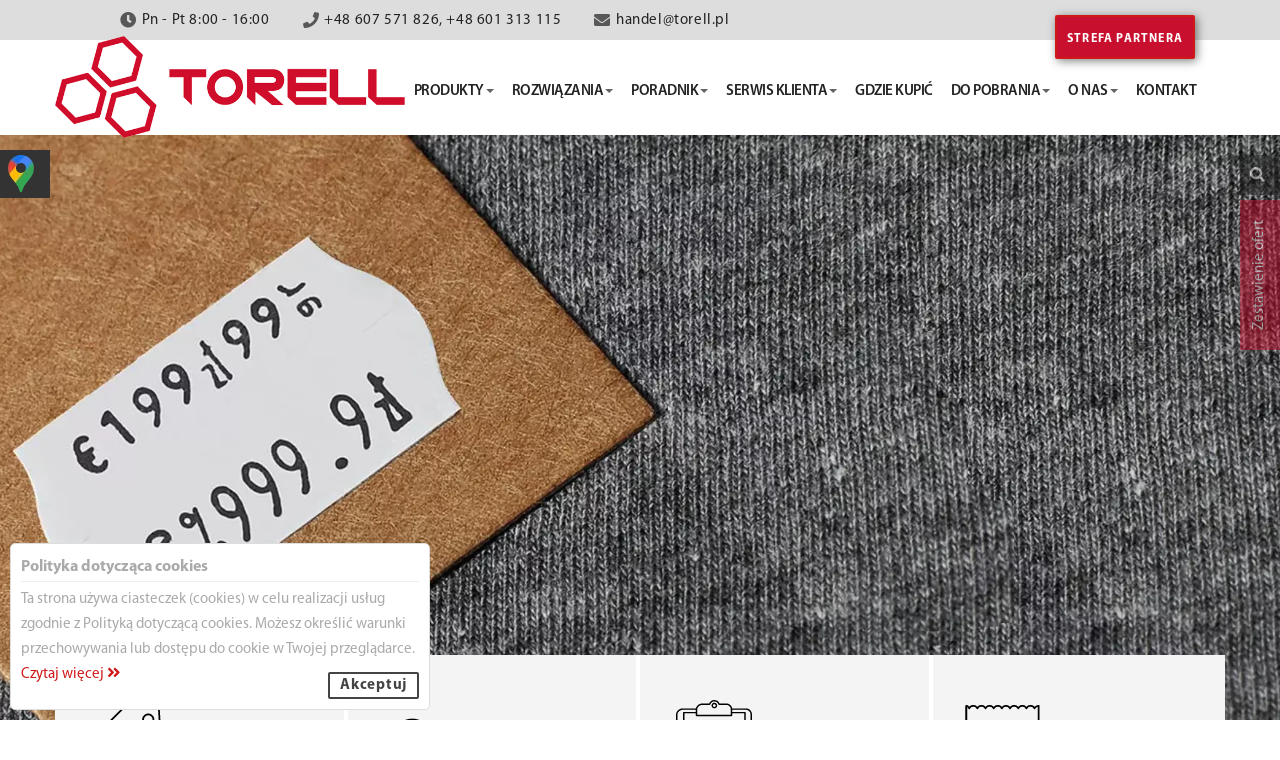

--- FILE ---
content_type: text/html; charset=UTF-8
request_url: https://www.torell.pl/
body_size: 19196
content:
<!DOCTYPE html>
<html lang="pl-PL">
<head>
    <meta charset="utf-8" />
    <meta http-equiv="x-ua-compatible" content="ie=edge" />
        <title>
                    Importer metkownic Blitz, Open, Jolly, serwis i dystrybucja - Torell.pl            </title>
    <meta content="Importer i ogólnopolski dystrybutor metkownic Blitz,Open,SKY, oraz aplikatorów Towa, które dzięki wysokiej jakości i niezawodności" name="description" />

    <meta name="viewport" content="width=device-width, initial-scale=1.0" />
    <meta content="telephone=no" name="format-detection" />
    <meta name="HandheldFriendly" content="true" />
    <meta name="csrf-token" content="lfCFxz37bUtq7jI44ZlatfdaLWW2a47KFKNZx18J">
    
            <meta property="og:url" content="https://www.torell.pl" />
        <meta property="og:type" content="article" />
        <meta property="og:title" content="Torell.pl importer metkownic Blitz, Open,  oraz aplikatorów Towa" />
        <meta property="og:description" content="Torell.pl importer metkownic Blitz, Open,  oraz aplikatorów Towa. Importer i ogólnopolski dystrybutor metkownic Blitz, Open, SKY, oraz aplikatorów Towa, które dzięki wysokiej jakości i niezawodności, od lat cieszą się niesłabnącą popularnością na polskim rynku." />

        <meta property="og:image" content="https://www.torell.pl/storage/settings/January2019/lRBGu3maEcfSzT2T2moB.png" />
<meta property="og:image:width" content="" />
<meta property="og:image:height" content="" />        <link href="https://www.torell.pl/css/theme.css?id=d2c2386cbfb5fedc72b7" rel="stylesheet" />
    
    <!-- Favicon -->
    <link rel="apple-touch-icon" sizes="57x57" href="https://www.torell.pl/media/favicon/apple-icon-57x57.png">
    <link rel="apple-touch-icon" sizes="60x60" href="https://www.torell.pl/media/favicon/apple-icon-60x60.png">
    <link rel="apple-touch-icon" sizes="72x72" href="https://www.torell.pl/media/favicon/apple-icon-72x72.png">
    <link rel="apple-touch-icon" sizes="76x76" href="https://www.torell.pl/media/favicon/apple-icon-76x76.png">
    <link rel="apple-touch-icon" sizes="114x114" href="https://www.torell.pl/media/favicon/apple-icon-114x114.png">
    <link rel="apple-touch-icon" sizes="120x120" href="https://www.torell.pl/media/favicon/apple-icon-120x120.png">
    <link rel="apple-touch-icon" sizes="144x144" href="https://www.torell.pl/media/favicon/apple-icon-144x144.png">
    <link rel="apple-touch-icon" sizes="152x152" href="https://www.torell.pl/media/favicon/apple-icon-152x152.png">
    <link rel="apple-touch-icon" sizes="180x180" href="https://www.torell.pl/media/favicon/apple-icon-180x180.png">
    <link rel="icon" type="image/png" sizes="192x192" href="https://www.torell.pl/media/favicon/android-icon-192x192.png">
    <link rel="icon" type="image/png" sizes="32x32" href="https://www.torell.pl/media/favicon/favicon-32x32.png">
    <link rel="icon" type="image/png" sizes="96x96" href="https://www.torell.pl/media/favicon/favicon-96x96.png">
    <link rel="icon" type="image/png" sizes="16x16" href="https://www.torell.pl/media/favicon/favicon-16x16.png">
    <link rel="manifest" href="https://www.torell.pl/media/favicon/manifest.json">
    <meta name="msapplication-TileColor" content="#ffffff">
    <meta name="msapplication-TileImage" content="https://www.torell.pl/media/favicon/ms-icon-144x144.png">
    <meta name="theme-color" content="#ffffff">
<style>
.sm-panel {position: fixed;width: 155px;top: 150px;left: -105px;z-index: 1000000;transition: visibility .25s, opacity .25s}
.sm-panel>ul {margin: 0;padding: 0;list-style-type: none;line-height: normal;width: 100%}
.sm-panel>ul>li {transition: transform .25s}
.sm-panel>ul>li:hover {transform: translateX(95px);}
.sm-panel>ul>li>a {display: flex;align-items: center;justify-content: flex-start;color: #fff;padding: 5px 0 5px 5px;text-decoration: none}
.sm-panel>ul>li>a>img {margin: 0 10px 0 0; order: 2}
.sm-panel>ul>li>a>span {font-size: initial;padding: 0 0 0 25px;order: 1}
.sm-panel>ul>li[class^="sm-"] {background-image: none;background-repeat: repeat;background-attachment: scroll;background-position: 0%}
.sm-text-black {color: #000}
.sm-fb {background:#1977f3}
.sm-twitter {background:#fff}
.sm-gmap {background:#333}
.sm-blog {background:#0171bb}
.sm-youtube {background:#e32c26}
.sm-allegro {background:#ff5a00}
.sm-linkedin {background:#0097bd}
.sm-instagram {background:#eee}
</style>
            <!-- Global site tag (gtag.js) - Google Analytics -->
        <script async src="https://www.googletagmanager.com/gtag/js?id=UA-51137824-1"></script>
        <script>
            window.dataLayer = window.dataLayer || [];

            function gtag() {
                dataLayer.push(arguments);
            }

            gtag('js', new Date());

            gtag('config', 'UA-51137824-1');
        </script>
        <!-- Global site tag (gtag.js) - Google Ads: 744104080 -->
        <script async src="https://www.googletagmanager.com/gtag/js?id=AW-744104080"></script>
        <script>
            window.dataLayer = window.dataLayer || [];

            function gtag() {
                dataLayer.push(arguments);
            }

            gtag('js', new Date());

            gtag('config', 'AW-744104080');
        </script>
    <script async src="https://www.googletagmanager.com/gtag/js?id=G-BD5NQL9B12"></script>
<script>
  window.dataLayer = window.dataLayer || [];
  function gtag(){dataLayer.push(arguments);}
  gtag('js', new Date());

  gtag('config', 'G-BD5NQL9B12');
</script>
</head>
<body>
<!-- Loader-->
<div id="page-preloader">
    <span class="spinner border-t_second_b border-t_prim_a"></span>
</div>
<!-- End Loader -->
<!-- Mobile menu -->
<div data-off-canvas="mobile-slidebar left overlay">
    <a class="navbar-brand scroll" href="https://www.torell.pl">
        <img class="scroll-logo img-responsive" src="https://www.torell.pl/media/general/logo_torell.png" alt="Logotyp Torell" />
    </a>
    <ul class="nav navbar-nav" id="mobile-menu">
        <li>
            <h4><a href="">Menu mobilne</a></h4>
        </li>
        <li>
            <a href="https://www.torell.pl/strefa-partnera/witaj" style="height: auto;">
                <button class="btn btn-primary" href="https://www.torell.pl/strefa-partnera/witaj">
                    Strefa Partnera
                </button>
            </a>
        </li>
                <li class="dropdown " id="products-menu">
            <a class="products-mobile-name" href="https://www.torell.pl/produkty">produkty</a>
            <a style="width: auto" class="dropdown-toggle" href="#" data-toggle="dropdown">
                <b class="caret"></b>
            </a>
            <ul class="dropdown-menu" role="menu">
                                                    <li >
                        <a
                            href="https://www.torell.pl/produkty/2/0/0/0/metkownice"
                            tabindex="-1"
                        >Metkownice</a>
                    </li>
                                    <li >
                        <a
                            href="https://www.torell.pl/produkty/7/0/0/0/klimatyzacja"
                            tabindex="-1"
                        >Klimatyzacja</a>
                    </li>
                                    <li >
                        <a
                            href="https://www.torell.pl/produkty/4/0/0/0/kolektory-danych"
                            tabindex="-1"
                        >Kolektory danych</a>
                    </li>
                                    <li >
                        <a
                            href="https://www.torell.pl/produkty/6/0/0/0/aplikatory-etykiet"
                            tabindex="-1"
                        >Aplikatory etykiet</a>
                    </li>
                                    <li >
                        <a
                            href="https://www.torell.pl/produkty/3/0/0/0/pos-i-komputery-przemyslowe"
                            tabindex="-1"
                        >POS i komputery przemysłowe</a>
                    </li>
                                    <li >
                        <a
                            href="https://www.torell.pl/produkty/5/0/0/0/czytniki-kodow-kreskowych"
                            tabindex="-1"
                        >Czytniki kodów kreskowych</a>
                    </li>
                                    <li >
                        <a
                            href="https://www.torell.pl/produkty/1/0/0/0/kasy-i-drukarki-fiskalne"
                            tabindex="-1"
                        >Kasy i drukarki fiskalne</a>
                    </li>
                                    <li >
                        <a
                            href="https://www.torell.pl/produkty/8/0/0/0/kalkulatory"
                            tabindex="-1"
                        >Kalkulatory</a>
                    </li>
                                    <li >
                        <a
                            href="https://www.torell.pl/produkty/9/0/0/0/materialy-eksploatacyjne"
                            tabindex="-1"
                        >Materiały eksploatacyjne</a>
                    </li>
                                    <li >
                        <a
                            href="https://www.torell.pl/produkty/10/0/0/0/akcesoria"
                            tabindex="-1"
                        >Akcesoria</a>
                    </li>
                            </ul>
        </li>
                <li class="dropdown ">
            <a class="dropdown-toggle" href="#" data-toggle="dropdown">rozwiązania<b class="caret"></b></a>
            <ul class="dropdown-menu" role="menu">
                                    <li >
                        <a href="https://www.torell.pl/rozwiazania/1/handel" tabindex="-1">Handel</a>
                    </li>
                                    <li >
                        <a href="https://www.torell.pl/rozwiazania/2/uslugi" tabindex="-1">Usługi</a>
                    </li>
                                    <li >
                        <a href="https://www.torell.pl/rozwiazania/3/gastronomia" tabindex="-1">Gastronomia</a>
                    </li>
                                    <li >
                        <a href="https://www.torell.pl/rozwiazania/4/magazyn-i-logistyka" tabindex="-1">Magazyn i logistyka</a>
                    </li>
                                    <li >
                        <a href="https://www.torell.pl/rozwiazania/5/produkcja" tabindex="-1">Produkcja</a>
                    </li>
                                    <li >
                        <a href="https://www.torell.pl/rozwiazania/6/dom-i-biuro" tabindex="-1">Dom i biuro</a>
                    </li>
                                <li >
                    <a href="https://www.torell.pl/nasze-realizacje" tabindex="-1">Nasze realizacje</a>
                </li>
            </ul>
        </li>
                <li class="dropdown ">
            <a class="dropdown-toggle" href="#" data-toggle="dropdown">poradnik<b class="caret"></b></a>
            <ul class="dropdown-menu" role="menu">
                                    <li  >
                        <a
                            href="https://www.torell.pl/poradnik/poradnik-fiskalny"
                            tabindex="-1"
                        >Poradnik fiskalny</a>
                    </li>
                                    <li  >
                        <a
                            href="https://www.torell.pl/poradnik/przepisy-prawne-2022"
                            tabindex="-1"
                        >Przepisy prawne 2022</a>
                    </li>
                                    <li  >
                        <a
                            href="https://www.torell.pl/poradnik/poradnik-klimatyzacji"
                            tabindex="-1"
                        >Poradnik Klimatyzacji</a>
                    </li>
                                    <li  >
                        <a
                            href="https://www.torell.pl/poradnik/poradnik-auto-id"
                            tabindex="-1"
                        >Poradnik Auto-ID</a>
                    </li>
                                    <li  >
                        <a
                            href="https://www.torell.pl/poradnik/kasy-on-line"
                            tabindex="-1"
                        >Kasy on-line</a>
                    </li>
                                <li ><a href="https://www.torell.pl/faq" tabindex="-1">FAQ</a></li>
                <li ><a href="https://www.torell.pl/zapytaj-eksperta" tabindex="-1">Zapytaj Eksperta</a></li>
            </ul>
        </li>
                <li class="dropdown ">
            <a class="dropdown-toggle" href="#" data-toggle="dropdown">serwis klienta<b class="caret"></b></a>
            <ul class="dropdown-menu" role="menu">
                                    <li ><a
                            href="https://www.torell.pl/serwis/10/zakup-nowej-kasy" tabindex="-1"
                        >Zakup nowej kasy</a>
                    </li>
                                    <li ><a
                            href="https://www.torell.pl/serwis/3/naprawa-gwarancyjna" tabindex="-1"
                        >Naprawa gwarancyjna</a>
                    </li>
                                    <li ><a
                            href="https://www.torell.pl/serwis/11/serwis-auto-id" tabindex="-1"
                        >Serwis Auto ID</a>
                    </li>
                            </ul>
        </li>
                <li ><a href="https://www.torell.pl/gdzie-kupic">gdzie kupić</a>
        </li>
                <li class="dropdown ">
            <a class="dropdown-toggle" href="#" data-toggle="dropdown">do pobrania<b class="caret"></b></a>
            <ul class="dropdown-menu" role="menu">
                                                            <li >
                            <a
                                href="https://www.torell.pl/do-pobrania/1"
                                tabindex="-1"
                            >Dokumenty użytkownika</a>
                        </li>
                                                                                <li >
                            <a
                                href="https://www.torell.pl/do-pobrania/2"
                                tabindex="-1"
                            >Instrukcje obsługi</a>
                        </li>
                                                                                <li >
                            <a
                                href="https://www.torell.pl/do-pobrania/3"
                                tabindex="-1"
                            >Ulotki/Broszurki</a>
                        </li>
                                                                                <li >
                            <a
                                href="https://www.torell.pl/do-pobrania/4"
                                tabindex="-1"
                            >Zdjęcia</a>
                        </li>
                                                                                <li >
                            <a
                                href="https://www.torell.pl/do-pobrania/5"
                                tabindex="-1"
                            >Homologacje</a>
                        </li>
                                                                                <li >
                            <a
                                href="https://www.torell.pl/do-pobrania/6"
                                tabindex="-1"
                            >Programy użytkownika</a>
                        </li>
                                                                                <li >
                            <a
                                href="https://www.torell.pl/do-pobrania/7"
                                tabindex="-1"
                            >Sterowniki</a>
                        </li>
                                                </ul>
        </li>
                <li
            class="dropdown "
            id="about-menu"
        >
            <a class="about-mobile-name" href="https://www.torell.pl/o-nas">o nas</a>
            <a style="width: auto" class="dropdown-toggle" href="#" data-toggle="dropdown">
                <b class="caret"></b>
            </a>
            <ul class="dropdown-menu" role="menu">
                <li >
                    <a href="https://www.torell.pl/o-nas/strona/3/warunki-wspolpracy" tabindex="-1">
                        Warunki współpracy
                    </a>
                </li>
                <li >
                    <a href="https://www.torell.pl/o-nas/zaufali-nam" tabindex="-1">
                        Zaufali nam
                    </a>
                </li>
                <li >
                    <a href="https://www.torell.pl/o-nas/kariera" tabindex="-1">
                        Kariera
                    </a>
                </li>
                <li >
                    <a href="https://www.torell.pl/o-nas/aktualnosci" tabindex="-1">
                        Aktualności
                    </a>
                </li>
                <li >
                    <a href="https://www.torell.pl/o-nas/strona/8/regulamin-strony" tabindex="-1">
                        Regulamin strony
                    </a>
                </li>
                <li >
                    <a href="https://www.torell.pl/o-nas/strona/9/polityka-prywatnosci" tabindex="-1">
                        Polityka prywatności
                    </a>
                </li>
                <li >
                    <a href="https://www.torell.pl/o-nas/strona/10/polityka-cookies" tabindex="-1">
                        Polityka cookies
                    </a>
                </li>
            </ul>
        </li>
                <li ><a href="https://www.torell.pl/kontakt">kontakt</a>
        </li>
    </ul>
</div>
<!-- End Mobile menu -->

    <!-- Header -->
<header class="header header-boxed-width navbar-fixed-top header-background-white header-color-black header-topbar-light header-logo-black header-topbarbox-1-left header-topbarbox-2-right header-navibox-1-left header-navibox-2-right header-navibox-3-right header-navibox-4-right">
    <div class="container container-boxed-width">
        <!-- Top bar -->
        <div class="top-bar">
            <div class="container">
                <div class="header-topbarbox-1">
                    <ul>
                        <li><i class="icon fa fa-clock-o"></i>Pn - Pt 8:00 - 16:00</li>
                        <li><i class="icon fa fa-phone"></i><a href="tel:+48585666666">+48 607 571 826, +48 601 313 115</a>
                        </li>
                        <li style="padding-right: 10px;"><i class="icon fa fa-envelope"></i><a href="mailto:handel@torell.pl">handel@torell.pl</a>
                        </li>
                        <li id="logout">
                                                    </li>
                    </ul>
                </div>
            </div>
        </div>
        <!-- End Top bar -->
        <!-- Main menu -->
        <nav class="navbar" id="nav">
            <div class="container" style="position: relative">
                <!-- Mobile Trigger Start -->
                <button class="menu-mobile-button visible-xs-block js-toggle-mobile-slidebar toggle-menu-button">
                    <i class="toggle-menu-button-icon"><span></span><span></span><span></span><span></span><span></span><span></span></i>
                </button>
                <div class="header-navibox-1">
                    <!-- Mobile Trigger End -->
                    <a class="navbar-brand scroll" href="https://www.torell.pl">
                        <img class="scroll-logo img-responsive pull-left" id="logo-main" src="https://www.torell.pl/storage/settings/January2019/lRBGu3maEcfSzT2T2moB.png" alt="Logotyp Torell" />
                        <img class="scroll-logo img-responsive pull-left" id="logo-simplified" src="https://www.torell.pl/storage/settings/September2018/JLWIs0IUtyKiHt7QAbQt.png" alt="Logotyp Torell" />
                    </a>
                </div>
                <div class="header-navibox-3">
                    <a class="btn btn-primary" href="https://www.torell.pl/strefa-partnera/witaj">Strefa partnera</a>
                </div>
                <div class="header-navibox-2">
                    <ul class="yamm main-menu nav navbar-nav" id="menuList">
                                                <li data-title="1" class="dropdown ">
                            <a class="dropdown-toggle disabled" href="https://www.torell.pl/produkty" data-toggle="dropdown">produkty<b class="caret"></b></a>
                            <div class="dropdown-menu mega-menu" role="menu">
                                <div class="container xs-ptb-15">
                                                                                                                <div class="row row-eq-height xs-plr-15">
                                                                                            <div class="col-md-3">
                                                    <h5><a href="https://www.torell.pl/produkty/2/0/0/0/metkownice">Metkownice</a></h5>
                                                    <ul
                                                        class="list-unstyled category-content-icon"
                                                        style='background: linear-gradient(rgba(255,255,255,.8), rgba(255,255,255,.8)), url("https://www.torell.pl/storage/categories/ZBYeLxZuvJSXnNO55mhr.svg") top right no-repeat; background-size: 30% auto;'
                                                    >
                                                                                                                                                                            <li ><a
                                                                    href="https://www.torell.pl/produkty/2/12/0/0/metkownice/tekstylnenumeratory"
                                                                >Tekstylne/numeratory</a>
                                                            </li>
                                                                                                                    <li ><a
                                                                    href="https://www.torell.pl/produkty/2/9/0/0/metkownice/i-rzedowe"
                                                                >I rzędowe</a>
                                                            </li>
                                                                                                                    <li ><a
                                                                    href="https://www.torell.pl/produkty/2/10/0/0/metkownice/ii-rzedowe"
                                                                >II rzędowe</a>
                                                            </li>
                                                                                                                    <li ><a
                                                                    href="https://www.torell.pl/produkty/2/11/0/0/metkownice/iii-rzedowe"
                                                                >III rzędowe</a>
                                                            </li>
                                                                                                                    <li ><a
                                                                    href="https://www.torell.pl/produkty/2/49/0/0/metkownice/numeryczne"
                                                                >Numeryczne</a>
                                                            </li>
                                                                                                                    <li ><a
                                                                    href="https://www.torell.pl/produkty/2/50/0/0/metkownice/alfanumeryczne"
                                                                >Alfanumeryczne</a>
                                                            </li>
                                                                                                                    <li ><a
                                                                    href="https://www.torell.pl/produkty/2/13/0/0/metkownice/zapinarki-cenowe"
                                                                >Zapinarki cenowe</a>
                                                            </li>
                                                                                                            </ul>
                                                </div>
                                                                                            <div class="col-md-3">
                                                    <h5><a href="https://www.torell.pl/produkty/7/0/0/0/klimatyzacja">Klimatyzacja</a></h5>
                                                    <ul
                                                        class="list-unstyled category-content-icon"
                                                        style='background: linear-gradient(rgba(255,255,255,.8), rgba(255,255,255,.8)), url("https://www.torell.pl/storage/categories/WXZxanEReqrMRQgzjoGE.svg") top right no-repeat; background-size: 30% auto;'
                                                    >
                                                                                                                                                                            <li ><a
                                                                    href="https://www.torell.pl/produkty/7/34/0/0/klimatyzacja/przenosne-torell"
                                                                >Przenośne Torell</a>
                                                            </li>
                                                                                                            </ul>
                                                </div>
                                                                                            <div class="col-md-3">
                                                    <h5><a href="https://www.torell.pl/produkty/4/0/0/0/kolektory-danych">Kolektory danych</a></h5>
                                                    <ul
                                                        class="list-unstyled category-content-icon"
                                                        style='background: linear-gradient(rgba(255,255,255,.8), rgba(255,255,255,.8)), url("https://www.torell.pl/storage/categories/wnzg1etT3jLiqoc4LIM2.svg") top right no-repeat; background-size: 30% auto;'
                                                    >
                                                                                                                                                                            <li ><a
                                                                    href="https://www.torell.pl/produkty/4/19/0/0/kolektory-danych/proste"
                                                                >Proste</a>
                                                            </li>
                                                                                                                    <li ><a
                                                                    href="https://www.torell.pl/produkty/4/20/0/0/kolektory-danych/zaawansowane"
                                                                >Zaawansowane</a>
                                                            </li>
                                                                                                                    <li ><a
                                                                    href="https://www.torell.pl/produkty/4/21/0/0/kolektory-danych/aplikacje-kolektorowe"
                                                                >Aplikacje kolektorowe</a>
                                                            </li>
                                                                                                            </ul>
                                                </div>
                                                                                            <div class="col-md-3">
                                                    <h5><a href="https://www.torell.pl/produkty/6/0/0/0/aplikatory-etykiet">Aplikatory etykiet</a></h5>
                                                    <ul
                                                        class="list-unstyled category-content-icon"
                                                        style='background: linear-gradient(rgba(255,255,255,.8), rgba(255,255,255,.8)), url("https://www.torell.pl/storage/categories/83BLUfgV3bwQirGFCxZR.svg") top right no-repeat; background-size: 30% auto;'
                                                    >
                                                                                                                                                                            <li ><a
                                                                    href="https://www.torell.pl/produkty/6/27/0/0/aplikatory-etykiet/opasek"
                                                                >Opasek</a>
                                                            </li>
                                                                                                                    <li ><a
                                                                    href="https://www.torell.pl/produkty/6/29/0/0/aplikatory-etykiet/mobilne"
                                                                >Mobilne</a>
                                                            </li>
                                                                                                                    <li ><a
                                                                    href="https://www.torell.pl/produkty/6/32/0/0/aplikatory-etykiet/aplikatory-etykiet"
                                                                >Aplikatory etykiet</a>
                                                            </li>
                                                                                                                    <li ><a
                                                                    href="https://www.torell.pl/produkty/6/26/0/0/aplikatory-etykiet/biurkowe"
                                                                >Biurkowe</a>
                                                            </li>
                                                                                                                    <li ><a
                                                                    href="https://www.torell.pl/produkty/6/28/0/0/aplikatory-etykiet/przemyslowe"
                                                                >Przemysłowe</a>
                                                            </li>
                                                                                                                    <li ><a
                                                                    href="https://www.torell.pl/produkty/6/30/0/0/aplikatory-etykiet/kart-plastikowych"
                                                                >Kart plastikowych</a>
                                                            </li>
                                                                                                                    <li ><a
                                                                    href="https://www.torell.pl/produkty/6/31/0/0/aplikatory-etykiet/oprogramowanie"
                                                                >Oprogramowanie</a>
                                                            </li>
                                                                                                            </ul>
                                                </div>
                                                                                                                                </div>
                                                                            <div class="row row-eq-height xs-plr-15">
                                                                                            <div class="col-md-3">
                                                    <h5><a href="https://www.torell.pl/produkty/3/0/0/0/pos-i-komputery-przemyslowe">POS i komputery przemysłowe</a></h5>
                                                    <ul
                                                        class="list-unstyled category-content-icon"
                                                        style='background: linear-gradient(rgba(255,255,255,.8), rgba(255,255,255,.8)), url("https://www.torell.pl/storage/categories/AZYIgkeXkBQX8i9Z5OKi.svg") top right no-repeat; background-size: 30% auto;'
                                                    >
                                                                                                                                                                            <li ><a
                                                                    href="https://www.torell.pl/produkty/3/14/0/0/pos-i-komputery-przemyslowe/komputery-pos"
                                                                >Komputery POS</a>
                                                            </li>
                                                                                                                    <li ><a
                                                                    href="https://www.torell.pl/produkty/3/15/0/0/pos-i-komputery-przemyslowe/komputery-przemyslowe"
                                                                >Komputery przemysłowe</a>
                                                            </li>
                                                                                                                    <li ><a
                                                                    href="https://www.torell.pl/produkty/3/16/0/0/pos-i-komputery-przemyslowe/drukarki-zamowien"
                                                                >Drukarki zamówień</a>
                                                            </li>
                                                                                                                    <li ><a
                                                                    href="https://www.torell.pl/produkty/3/17/0/0/pos-i-komputery-przemyslowe/klawiatury-pos"
                                                                >Klawiatury POS</a>
                                                            </li>
                                                                                                                    <li ><a
                                                                    href="https://www.torell.pl/produkty/3/18/0/0/pos-i-komputery-przemyslowe/oprogramowanie"
                                                                >Oprogramowanie</a>
                                                            </li>
                                                                                                            </ul>
                                                </div>
                                                                                            <div class="col-md-3">
                                                    <h5><a href="https://www.torell.pl/produkty/5/0/0/0/czytniki-kodow-kreskowych">Czytniki kodów kreskowych</a></h5>
                                                    <ul
                                                        class="list-unstyled category-content-icon"
                                                        style='background: linear-gradient(rgba(255,255,255,.8), rgba(255,255,255,.8)), url("https://www.torell.pl/storage/categories/RTEY31S5NCMKU1HGquMw.svg") top right no-repeat; background-size: 30% auto;'
                                                    >
                                                                                                                                                                            <li ><a
                                                                    href="https://www.torell.pl/produkty/5/25/0/0/czytniki-kodow-kreskowych/bezprzewodowe"
                                                                >Bezprzewodowe</a>
                                                            </li>
                                                                                                                    <li ><a
                                                                    href="https://www.torell.pl/produkty/5/22/0/0/czytniki-kodow-kreskowych/reczne"
                                                                >Ręczne</a>
                                                            </li>
                                                                                                                    <li ><a
                                                                    href="https://www.torell.pl/produkty/5/23/0/0/czytniki-kodow-kreskowych/stacjonarne"
                                                                >Stacjonarne</a>
                                                            </li>
                                                                                                                    <li ><a
                                                                    href="https://www.torell.pl/produkty/5/24/0/0/czytniki-kodow-kreskowych/ladowe"
                                                                >Ladowe</a>
                                                            </li>
                                                                                                            </ul>
                                                </div>
                                                                                            <div class="col-md-3">
                                                    <h5><a href="https://www.torell.pl/produkty/1/0/0/0/kasy-i-drukarki-fiskalne">Kasy i drukarki fiskalne</a></h5>
                                                    <ul
                                                        class="list-unstyled category-content-icon"
                                                        style='background: linear-gradient(rgba(255,255,255,.8), rgba(255,255,255,.8)), url("https://www.torell.pl/storage/categories/IE1cOXFEqFql0gTN3QFF.svg") top right no-repeat; background-size: 30% auto;'
                                                    >
                                                                                                                                                                            <li ><a
                                                                    href="https://www.torell.pl/produkty/1/6/0/0/kasy-i-drukarki-fiskalne/kasy-fiskalne"
                                                                >Kasy fiskalne</a>
                                                            </li>
                                                                                                                    <li ><a
                                                                    href="https://www.torell.pl/produkty/1/7/0/0/kasy-i-drukarki-fiskalne/drukarki-fiskalne"
                                                                >Drukarki fiskalne</a>
                                                            </li>
                                                                                                                    <li ><a
                                                                    href="https://www.torell.pl/produkty/1/8/0/0/kasy-i-drukarki-fiskalne/szuflady-kasowe"
                                                                >Szuflady kasowe</a>
                                                            </li>
                                                                                                            </ul>
                                                </div>
                                                                                            <div class="col-md-3">
                                                    <h5><a href="https://www.torell.pl/produkty/8/0/0/0/kalkulatory">Kalkulatory</a></h5>
                                                    <ul
                                                        class="list-unstyled category-content-icon"
                                                        style='background: linear-gradient(rgba(255,255,255,.8), rgba(255,255,255,.8)), url("https://www.torell.pl/storage/categories/6RQqDKGv740YhQSMIi6M.svg") top right no-repeat; background-size: 30% auto;'
                                                    >
                                                                                                                                                                    </ul>
                                                </div>
                                                                                                                                </div>
                                                                            <div class="row row-eq-height xs-plr-15">
                                                                                            <div class="col-md-3">
                                                    <h5><a href="https://www.torell.pl/produkty/9/0/0/0/materialy-eksploatacyjne">Materiały eksploatacyjne</a></h5>
                                                    <ul
                                                        class="list-unstyled category-content-icon"
                                                        style='background: linear-gradient(rgba(255,255,255,.8), rgba(255,255,255,.8)), url("https://www.torell.pl/storage/categories/FObmj1maqmtKZF8ySOPEdzARagaguEEsW8YgcN5Z.svg") top right no-repeat; background-size: 30% auto;'
                                                    >
                                                                                                                                                                            <li ><a
                                                                    href="https://www.torell.pl/produkty/9/41/0/0/materialy-eksploatacyjne/do-metkownic"
                                                                >Do metkownic</a>
                                                            </li>
                                                                                                                    <li ><a
                                                                    href="https://www.torell.pl/produkty/9/48/0/0/materialy-eksploatacyjne/do-zapinarek-cenowych"
                                                                >Do zapinarek cenowych</a>
                                                            </li>
                                                                                                                    <li ><a
                                                                    href="https://www.torell.pl/produkty/9/42/0/0/materialy-eksploatacyjne/do-drukarek-etykiet"
                                                                >Do drukarek etykiet</a>
                                                            </li>
                                                                                                                    <li ><a
                                                                    href="https://www.torell.pl/produkty/9/47/0/0/materialy-eksploatacyjne/do-drukarek-kart-plastikowych"
                                                                >Do drukarek kart plastikowych</a>
                                                            </li>
                                                                                                            </ul>
                                                </div>
                                                                                            <div class="col-md-3">
                                                    <h5><a href="https://www.torell.pl/produkty/10/0/0/0/akcesoria">Akcesoria</a></h5>
                                                    <ul
                                                        class="list-unstyled category-content-icon"
                                                        style='background: linear-gradient(rgba(255,255,255,.8), rgba(255,255,255,.8)), url("https://www.torell.pl/storage/categories/Ntb6X5bpeOLq0uSloJ589rJLb8Wq94XEpaERCMKL.png") top right no-repeat; background-size: 30% auto;'
                                                    >
                                                                                                                                                                            <li ><a
                                                                    href="https://www.torell.pl/produkty/10/46/0/0/akcesoria/do-klimatyzacji"
                                                                >Do klimatyzacji</a>
                                                            </li>
                                                                                                                    <li ><a
                                                                    href="https://www.torell.pl/produkty/10/45/0/0/akcesoria/do-czytnikow-kodow"
                                                                >Do czytników kodów</a>
                                                            </li>
                                                                                                                    <li ><a
                                                                    href="https://www.torell.pl/produkty/10/43/0/0/akcesoria/do-kas-i-drukarek-fiskalnych"
                                                                >Do kas i drukarek fiskalnych</a>
                                                            </li>
                                                                                                                    <li ><a
                                                                    href="https://www.torell.pl/produkty/10/44/0/0/akcesoria/do-kolektorow-danych"
                                                                >Do kolektorów danych</a>
                                                            </li>
                                                                                                            </ul>
                                                </div>
                                                                                                                                </div>
                                                                    </div>
                            </div>
                        </li>
                                                <li data-title="2" class="dropdown ">
                            <a class="dropdown-toggle" href="javascript:void(0)" data-toggle="dropdown">rozwiązania<b class="caret"></b></a>
                            <ul class="dropdown-menu" role="menu">
                                                                    <li >
                                        <a href="https://www.torell.pl/rozwiazania/1/handel" tabindex="-1">
                                            Handel</a></li>
                                                                    <li >
                                        <a href="https://www.torell.pl/rozwiazania/2/uslugi" tabindex="-1">
                                            Usługi</a></li>
                                                                    <li >
                                        <a href="https://www.torell.pl/rozwiazania/3/gastronomia" tabindex="-1">
                                            Gastronomia</a></li>
                                                                    <li >
                                        <a href="https://www.torell.pl/rozwiazania/4/magazyn-i-logistyka" tabindex="-1">
                                            Magazyn i logistyka</a></li>
                                                                    <li >
                                        <a href="https://www.torell.pl/rozwiazania/5/produkcja" tabindex="-1">
                                            Produkcja</a></li>
                                                                    <li >
                                        <a href="https://www.torell.pl/rozwiazania/6/dom-i-biuro" tabindex="-1">
                                            Dom i biuro</a></li>
                                                                <li ><a href="https://www.torell.pl/nasze-realizacje" tabindex="-1">Nasze realizacje</a></li>
                            </ul>
                        </li>
                                                <li
                            data-title="3"
                            class="dropdown "
                        >
                            <a class="dropdown-toggle" href="javascript:void(0)" data-toggle="dropdown">poradnik<b class="caret"></b></a>
                            <ul class="dropdown-menu" role="menu">
                                                                    <li ><a
                                            href="https://www.torell.pl/poradnik/poradnik-fiskalny"
                                            tabindex="-1"
                                        >Poradnik fiskalny</a></li>
                                                                    <li ><a
                                            href="https://www.torell.pl/poradnik/przepisy-prawne-2022"
                                            tabindex="-1"
                                        >Przepisy prawne 2022</a></li>
                                                                    <li ><a
                                            href="https://www.torell.pl/poradnik/poradnik-klimatyzacji"
                                            tabindex="-1"
                                        >Poradnik Klimatyzacji</a></li>
                                                                    <li ><a
                                            href="https://www.torell.pl/poradnik/poradnik-auto-id"
                                            tabindex="-1"
                                        >Poradnik Auto-ID</a></li>
                                                                    <li ><a
                                            href="https://www.torell.pl/poradnik/kasy-on-line"
                                            tabindex="-1"
                                        >Kasy on-line</a></li>
                                                                <li ><a href="https://www.torell.pl/faq" tabindex="-1">FAQ</a></li>
                                <li ><a href="https://www.torell.pl/zapytaj-eksperta" tabindex="-1">Zapytaj Eksperta</a></li>
                            </ul>
                        </li>
                                                <li data-title="4" class="dropdown ">
                            <a class="dropdown-toggle" href="javascript:void(0)" data-toggle="dropdown">serwis klienta<b class="caret"></b></a>
                            <ul class="dropdown-menu" role="menu">
                                                                    <li ><a
                                            href="https://www.torell.pl/serwis/10/zakup-nowej-kasy" tabindex="-1"
                                        >Zakup nowej kasy</a></li>
                                                                    <li ><a
                                            href="https://www.torell.pl/serwis/3/naprawa-gwarancyjna" tabindex="-1"
                                        >Naprawa gwarancyjna</a></li>
                                                                    <li ><a
                                            href="https://www.torell.pl/serwis/11/serwis-auto-id" tabindex="-1"
                                        >Serwis Auto ID</a></li>
                                                            </ul>
                        </li>
                                                <li data-title="5" >
                            <a href="https://www.torell.pl/gdzie-kupic">gdzie kupić</a>
                        </li>
                                                <li data-title="6" class="dropdown ">
                            <a class="dropdown-toggle" href="javascript:void(0)" data-toggle="dropdown">do pobrania<b class="caret"></b></a>
                            <ul class="dropdown-menu" role="menu">
                                                                                                            <li >
                                            <a
                                                href="https://www.torell.pl/do-pobrania/1"
                                                tabindex="-1"
                                            >Dokumenty użytkownika</a>
                                        </li>
                                                                                                                                                <li >
                                            <a
                                                href="https://www.torell.pl/do-pobrania/2"
                                                tabindex="-1"
                                            >Instrukcje obsługi</a>
                                        </li>
                                                                                                                                                <li >
                                            <a
                                                href="https://www.torell.pl/do-pobrania/3"
                                                tabindex="-1"
                                            >Ulotki/Broszurki</a>
                                        </li>
                                                                                                                                                <li >
                                            <a
                                                href="https://www.torell.pl/do-pobrania/4"
                                                tabindex="-1"
                                            >Zdjęcia</a>
                                        </li>
                                                                                                                                                <li >
                                            <a
                                                href="https://www.torell.pl/do-pobrania/5"
                                                tabindex="-1"
                                            >Homologacje</a>
                                        </li>
                                                                                                                                                <li >
                                            <a
                                                href="https://www.torell.pl/do-pobrania/6"
                                                tabindex="-1"
                                            >Programy użytkownika</a>
                                        </li>
                                                                                                                                                <li >
                                            <a
                                                href="https://www.torell.pl/do-pobrania/7"
                                                tabindex="-1"
                                            >Sterowniki</a>
                                        </li>
                                                                                                </ul>
                        </li>
                                                <li
                            data-title="7"
                            class="dropdown "
                        >
                            <a class="dropdown-toggle disabled" href="https://www.torell.pl/o-nas" data-toggle="dropdown">o nas<b class="caret"></b></a>
                            <ul class="dropdown-menu" role="menu">
                                                                <li ><a
                                        href="https://www.torell.pl/o-nas/strona/3/warunki-wspolpracy"
                                        tabindex="-1"
                                    >Warunki współpracy</a>
                                </li>
                                <li >
                                    <a href="https://www.torell.pl/o-nas/zaufali-nam" tabindex="-1">Zaufali nam</a>
                                </li>
                                <li >
                                    <a href="https://www.torell.pl/o-nas/kariera" tabindex="-1">Kariera</a>
                                </li>
                                <li >
                                    <a href="https://www.torell.pl/o-nas/aktualnosci" tabindex="-1">Aktualności</a>
                                </li>
                                <li >
                                    <a
                                        href="https://www.torell.pl/o-nas/strona/8/regulamin-strony"
                                        tabindex="-1"
                                    >Regulamin strony</a>
                                </li>
                                <li >
                                    <a
                                        href="https://www.torell.pl/o-nas/strona/9/polityka-prywatnosci" tabindex="-1"
                                    >Polityka prywatności</a>
                                </li>
                                <li >
                                    <a
                                        href="https://www.torell.pl/o-nas/strona/10/polityka-cookies"
                                        tabindex="-1"
                                    >Polityka cookies</a>
                                </li>
                            </ul>
                        </li>
                                                <li data-title="8" ><a href="https://www.torell.pl/kontakt">kontakt</a>
                        </li>
                    </ul>
                </div>
            </div>
        </nav>
        <!-- End Main menu -->
    </div>
</header>
<!-- End Header -->
<!-- Main -->
<main>
    <div id="welcome-page">
    
    
    <div class="main-slider main-slider-1">
        <div class="slider-pro" id="main-slider" data-slider-width="100%" data-slider-height="700px" data-slider-arrows="true" data-slider-buttons="false">
            <div class="sp-slides">
                                
                <div class="sp-slide">
                    <img class="sp-image" src="https://www.torell.pl/storage/sliders/April2025/7nZ2VrKsEJAizWbXf80U.webp" alt="Slider METKOWNICE BLITZ POINFORMUJ KLIENTA O PRZECENACH" />
                    <div class="main-slider__wrap sp-layer" data-width="" data-position="centerLeft" data-horizontal="45%" data-show-transition="left" data-hide-transition="left" data-show-duration="2000" data-show-delay="1200" data-hide-delay="400">
                        <div class="main-slider__title" style="color: rgb(219, 30, 30)">METKOWNICE BLITZ</div>                         <div class="main-slider__subtitle" style="color: rgb(219, 30, 30)">POINFORMUJ KLIENTA O PRZECENACH</div>                         <a href="https://www.torell.pl/produkty/36/blitz-c8"><button type="button" class="btn btn-dark">ZOBACZ</button></a>                          <a href="https://www.torell.pl/produkty/36/blitz-c8"><button type="button" class="btn btn-primary">Od 159 zł netto/ szt</button></a>                     </div>
                </div>
                
                                
                <div class="sp-slide">
                    <img class="sp-image" src="https://www.torell.pl/storage/sliders/April2025/HM9QSzlxg7m8GzRfLPZC.webp" alt="Slider MATERIAŁY EKSPLOATACYJNE DO METKOWNIC " />
                    <div class="main-slider__wrap sp-layer" data-width="" data-position="centerLeft" data-horizontal="45%" data-show-transition="left" data-hide-transition="left" data-show-duration="2000" data-show-delay="1200" data-hide-delay="400">
                        <div class="main-slider__title" style="color: rgb(246, 237, 237)">MATERIAŁY EKSPLOATACYJNE DO METKOWNIC</div>                                                <a href="https://www.torell.pl/produkty/9/41/0/0/materialy-eksploatacyjne/do-metkownic"><button type="button" class="btn btn-dark">Metki do metkownic</button></a>                          <a href="https://www.torell.pl/produkty/9/41/0/0/materialy-eksploatacyjne/do-metkownic?page=2#products"><button type="button" class="btn btn-primary">Wałki Barwiące</button></a>                     </div>
                </div>
                
                                
                <div class="sp-slide">
                    <img class="sp-image" src="https://www.torell.pl/storage/sliders/April2025/veYYJTZ4IwkaYRIFhfWT.webp" alt="Slider NAJNOWSZE KOLEKTORY CIPHERLAB SZYBKA INWENTARYZACJA Z PROSTYM URZĄDZENIEM" />
                    <div class="main-slider__wrap sp-layer" data-width="" data-position="centerLeft" data-horizontal="45%" data-show-transition="left" data-hide-transition="left" data-show-duration="2000" data-show-delay="1200" data-hide-delay="400">
                        <div class="main-slider__title" style="color: rgb(19, 19, 20)">NAJNOWSZE KOLEKTORY CIPHERLAB</div>                         <div class="main-slider__subtitle" style="color: rgb(19, 19, 20)">SZYBKA INWENTARYZACJA Z PROSTYM URZĄDZENIEM</div>                         <a href="https://www.torell.pl/produkty/4/19/0/0/kolektory-danych/proste"><button type="button" class="btn btn-dark">POZNAJ OFERTĘ KOLEKTORÓW CIPHERLAB</button></a>                          <a href="https://www.torell.pl/produkty/4/21/0/0/kolektory-danych/aplikacje-kolektorowe"><button type="button" class="btn btn-primary">POZNAJ APLIKACJE DO KOLEKTORÓW</button></a>                     </div>
                </div>
                
                                
                <div class="sp-slide">
                    <img class="sp-image" src="https://www.torell.pl/storage/sliders/April2025/sMWTFjYdS2BaiSsKnbxS.webp" alt="Slider Bądź Eko wybierz Klimatyzatory TORELL Skyled i Elegant z  ekologicznym czynnikiem!" />
                    <div class="main-slider__wrap sp-layer" data-width="" data-position="centerLeft" data-horizontal="45%" data-show-transition="left" data-hide-transition="left" data-show-duration="2000" data-show-delay="1200" data-hide-delay="400">
                        <div class="main-slider__title" style="color: rgb(41, 147, 49)">Bądź Eko wybierz Klimatyzatory TORELL</div>                         <div class="main-slider__subtitle" style="color: rgb(41, 147, 49)">Skyled i Elegant z  ekologicznym czynnikiem!</div>                         <a href="https://www.torell.pl/produkty/7/34/0/0/klimatyzacja/przenosne-torell"><button type="button" class="btn btn-dark">OFERTA</button></a>                          <a href="https://www.torell.pl/produkty/242/torell-elegant-fga38"><button type="button" class="btn btn-primary">MODEL ELEGANT-FGA38 MOC 3,8 kw</button></a>                     </div>
                </div>
                
                            </div>
        </div>
    </div>
    
    
    <div class="container services-container">
        <div class="row row-eq-height services-row">
                                        
            <div class="col-md-3 service-container  border-bottom   border-right ">
                <a href="https://www.torell.pl/produkty/2/0/0/0/metkownice">
                    <div class="service">
                        <div class="infographic" style="width: 90px">
                            <img src="https://www.torell.pl/storage/categories/ZBYeLxZuvJSXnNO55mhr.svg" alt="Kategoria produktów - Metkownice"/>
                        </div>
                        <h3 class="b-advantages-1__title" style="">Metkownice</h3>
                        <div class="b-advantages-1__info">BLITZ, OPEN, SKY, JOLLY</div>
                        <div class="hexagon"></div>
                    </div>
                </a>
            </div>
            
                                                        
            <div class="col-md-3 service-container  border-bottom   border-right ">
                <a href="https://www.torell.pl/produkty/7/0/0/0/klimatyzacja">
                    <div class="service">
                        <div class="infographic" style="width: 90px">
                            <img src="https://www.torell.pl/storage/categories/WXZxanEReqrMRQgzjoGE.svg" alt="Kategoria produktów - Klimatyzacja"/>
                        </div>
                        <h3 class="b-advantages-1__title" style="">Klimatyzacja</h3>
                        <div class="b-advantages-1__info">TORELL</div>
                        <div class="hexagon"></div>
                    </div>
                </a>
            </div>
            
                                                        
            <div class="col-md-3 service-container  border-bottom   border-right ">
                <a href="https://www.torell.pl/produkty/4/0/0/0/kolektory-danych">
                    <div class="service">
                        <div class="infographic" style="width: 90px">
                            <img src="https://www.torell.pl/storage/categories/wnzg1etT3jLiqoc4LIM2.svg" alt="Kategoria produktów - Kolektory danych"/>
                        </div>
                        <h3 class="b-advantages-1__title" style="">Kolektory danych</h3>
                        <div class="b-advantages-1__info">CIPHERLAB, UNITECH, HONEYWELL</div>
                        <div class="hexagon"></div>
                    </div>
                </a>
            </div>
            
                                                        
            <div class="col-md-3 service-container  border-bottom  ">
                <a href="https://www.torell.pl/produkty/6/0/0/0/aplikatory-etykiet">
                    <div class="service">
                        <div class="infographic" style="width: 90px">
                            <img src="https://www.torell.pl/storage/categories/83BLUfgV3bwQirGFCxZR.svg" alt="Kategoria produktów - Aplikatory etykiet"/>
                        </div>
                        <h3 class="b-advantages-1__title" style="">Aplikatory etykiet</h3>
                        <div class="b-advantages-1__info">ZEBRA, GODEX, TOWA</div>
                        <div class="hexagon"></div>
                    </div>
                </a>
            </div>
            
                                                        
            <div class="col-md-3 service-container  border-right  ">
                <a href="https://www.torell.pl/produkty/3/0/0/0/pos-i-komputery-przemyslowe">
                    <div class="service">
                        <div class="infographic" style="width: 90px">
                            <img src="https://www.torell.pl/storage/categories/AZYIgkeXkBQX8i9Z5OKi.svg" alt="Kategoria produktów - POS i komputery przemysłowe"/>
                        </div>
                        <h3 class="b-advantages-1__title" style="">POS i komputery przemysłowe</h3>
                        <div class="b-advantages-1__info">ELCOM BRAVO, UNIQ PC</div>
                        <div class="hexagon"></div>
                    </div>
                </a>
            </div>
            
                                                        
            <div class="col-md-3 service-container  border-right  ">
                <a href="https://www.torell.pl/produkty/5/0/0/0/czytniki-kodow-kreskowych">
                    <div class="service">
                        <div class="infographic" style="width: 90px">
                            <img src="https://www.torell.pl/storage/categories/RTEY31S5NCMKU1HGquMw.svg" alt="Kategoria produktów - Czytniki kodów kreskowych"/>
                        </div>
                        <h3 class="b-advantages-1__title" style="">Czytniki kodów kreskowych</h3>
                        <div class="b-advantages-1__info">ARGOX, CIPHERLAB, UNITECH, MOTOROLA</div>
                        <div class="hexagon"></div>
                    </div>
                </a>
            </div>
            
                                                        
            <div class="col-md-3 service-container  border-right  ">
                <a href="https://www.torell.pl/produkty/1/0/0/0/kasy-i-drukarki-fiskalne">
                    <div class="service">
                        <div class="infographic" style="width: 90px">
                            <img src="https://www.torell.pl/storage/categories/IE1cOXFEqFql0gTN3QFF.svg" alt="Kategoria produktów - Kasy i drukarki fiskalne"/>
                        </div>
                        <h3 class="b-advantages-1__title" style="">Kasy i drukarki fiskalne</h3>
                        <div class="b-advantages-1__info">SHARP, EURO, EPSON</div>
                        <div class="hexagon"></div>
                    </div>
                </a>
            </div>
            
                                                        
            <div class="col-md-3 service-container  ">
                <a href="https://www.torell.pl/produkty/9/0/0/0/materialy-eksploatacyjne">
                    <div class="service">
                        <div class="infographic" style="width: 90px">
                            <img src="https://www.torell.pl/storage/categories/FObmj1maqmtKZF8ySOPEdzARagaguEEsW8YgcN5Z.svg" alt="Kategoria produktów - Materiały eksploatacyjne"/>
                        </div>
                        <h3 class="b-advantages-1__title" style="">Materiały eksploatacyjne</h3>
                        <div class="b-advantages-1__info">DO METKOWNIC, ZAPINAREK, NUMERATORÓW ETC.</div>
                        <div class="hexagon"></div>
                    </div>
                </a>
            </div>
            
                                    </div>
    </div>
    

    
    <section class="section-default">
        <div class="container">
            <div class="row">
                <div class="col-xs-12">
                    <div class="text-center">
                        <h1 class="ui-title-block">Metkownice i inne urządzenia dla Twojej branży</h1>
                        <div class="ui-subtitle-block">Dobierz odpowiedni produkt dla Twojego biznesu</div>
                        <div class="title-line"></div>
                    </div>
                </div>
            </div>
        </div>
        <div class="featured-carousel owl-carousel owl-theme owl-theme_w-btn enable-owl-carousel" data-min768="2" data-min992="3" data-min1200="5" data-margin="30" data-pagination="false" data-navigation="true" data-autoplay="true" data-auto-play="4000" data-stop-on-hover="true">
                                              
                       <div class="b-goods-feat">
                           <div class="b-goods-feat__img">
                               <a href="https://www.torell.pl/rozwiazania/1/handel">
                                   <img class="img-responsive" src="https://www.torell.pl/storage/solutions/July2018/g95Xerdp2VV87M8qa0nj-resized.jpeg" alt="Handel" /><span class="b-goods-feat__label">Handel</span>
                               </a>
                           </div>
                       </div>
                   
                                                             
                       <div class="b-goods-feat">
                           <div class="b-goods-feat__img">
                               <a href="https://www.torell.pl/rozwiazania/2/uslugi">
                                   <img class="img-responsive" src="https://www.torell.pl/storage/solutions/July2018/xN0VzIMiEPMB9VgNYfaO-resized.jpeg" alt="Usługi" /><span class="b-goods-feat__label">Usługi</span>
                               </a>
                           </div>
                       </div>
                   
                                                             
                       <div class="b-goods-feat">
                           <div class="b-goods-feat__img">
                               <a href="https://www.torell.pl/rozwiazania/3/gastronomia">
                                   <img class="img-responsive" src="https://www.torell.pl/storage/solutions/July2018/jNceCPyafX3Qzg5o7Fup-resized.jpeg" alt="Gastronomia" /><span class="b-goods-feat__label">Gastronomia</span>
                               </a>
                           </div>
                       </div>
                   
                                                             
                       <div class="b-goods-feat">
                           <div class="b-goods-feat__img">
                               <a href="https://www.torell.pl/rozwiazania/4/magazyn-i-logistyka">
                                   <img class="img-responsive" src="https://www.torell.pl/storage/solutions/July2018/G2ZUS8QFdfuigEvCj1Va-resized.jpeg" alt="Magazyn i logistyka" /><span class="b-goods-feat__label">Magazyn i logistyka</span>
                               </a>
                           </div>
                       </div>
                   
                                                             
                       <div class="b-goods-feat">
                           <div class="b-goods-feat__img">
                               <a href="https://www.torell.pl/rozwiazania/5/produkcja">
                                   <img class="img-responsive" src="https://www.torell.pl/storage/solutions/July2018/9rNCAndTjioNnJF8LxHy-resized.jpeg" alt="Produkcja" /><span class="b-goods-feat__label">Produkcja</span>
                               </a>
                           </div>
                       </div>
                   
                                                             
                       <div class="b-goods-feat">
                           <div class="b-goods-feat__img">
                               <a href="https://www.torell.pl/rozwiazania/6/dom-i-biuro">
                                   <img class="img-responsive" src="https://www.torell.pl/storage/solutions/July2018/5WVie4hPisbjLOM2W1jE-resized.jpeg" alt="Dom i biuro" /><span class="b-goods-feat__label">Dom i biuro</span>
                               </a>
                           </div>
                       </div>
                   
                                   </div>
    </section>
    


                <section class="b-about section-default" style="border-top: 1px solid #eaeaea" id="sekcja-12">
            <div class="container">
                
                <div class="row">
                    <div class="col-lg-6 ">
                        <h2 class="ui-title-block">Kolektory Cipherlab</h2>
                        <div class="ui-subtitle-block">TYSIĄCE ZADOWOLONYCH UŻYTKOWNIKÓW OD PONAD 20 LAT</div>
                        <div class="title-line"></div>
                        <div class="b-about-main xs-pb-0 xs-mt-0">
                            <div class="b-about-main__title"> </div>
                            <div class="b-about-main__subtitle"></div>
                                <p>Najbardziej znane, tanie i popularne kolektory, wyposażone w prosty mechanizm przekazywania danych i kilku-liniowy wyświetlacz LCD. Stosowane zar&oacute;wno w biurach oraz sklepach jak i w niedużych magazynach (inwentaryzacja). Dobiera się je w zależności od wielkości bazy towarowej i stosowanego programu handlowo-magazynowego.</p>
                            <div class="b-about-main__btns">
                                                                    <a class="btn btn-dark" href="https://www.torell.pl/produkty/4/19/0/0/kolektory-danych/proste">Informacje o produkcie</a>
                                                                                                    <a class="btn btn-primary" href="https://www.torell.pl/gdzie-kupic">GDZIE KUPIĆ?</a>
                                                            </div>
                        </div>
                    </div>
                    <div class="col-lg-6 ">
                        <img class="center-block img-responsive section-image" src="https://www.torell.pl/storage/sections/1634557853.jpg" alt="Sekcja górna - Kolektory Cipherlab TYSIĄCE ZADOWOLONYCH UŻYTKOWNIKÓW OD PONAD 20 LAT">
                    </div>
                </div>
                
            </div>
        </section>
        

    
    <section class="tribox">
        <div class="container-fluid">
            <div class="row" style="position: relative">
                <div class="col-md-6 area-bg area-bg_op_80 area-bg_light parallax left-box" style="background: url('https://www.torell.pl/storage/triboxes/July2018/wLCZUtRBvC5q2kqZNxS6.jpg'); background-size: cover">
                    <div class="area-bg__inner">
                        <h2 class="b-info__title">CZY WIESZ<strong class="b-info__title_lg">JAK WYBRAĆ KOLEKTOR DANYCH?</strong></h2>
                        <div class="b-info__desc">
                            Przeczytaj krótki poradnik jak dobrać kolektor danych do Twojego rodzaju działalności.
                        </div>
                        <a class="btn btn-black xs-mt-30" href="https://www.torell.pl/poradnik/poradnik-auto-id/10">Czytaj więcej</a>
                    </div>
                </div>
                <div class="col-md-4 center-box">
                    <div class="area-bg__inner">
                        <div class="b-info__title">
                            <div class="center-block icon-container">
                                                                                                                                    <img src="https://www.torell.pl/storage/triboxes/July2018/7aWzXFn0XmPiLNPMi9vV.svg" alt="Tribox CZY WIESZ"/>
                            </div>
                            <strong class="b-info__title_lg">GDZIE KUPIĆ?</strong>
                        </div>
                        <a class="btn btn-white xs-mt-15" href="https://www.torell.pl/gdzie-kupic">Sprawdź</a>
                    </div>
                </div>
                <div class="col-md-6 area-bg area-bg_op_80 area-bg_dark-2 parallax right-box" style="background: url('https://www.torell.pl/storage/triboxes/July2018/sq8Svmg2eFFNzXftEkrY.jpg'); background-size: cover">
                    <div class="area-bg__inner">
                        <h2 class="b-info__title">ZAPOZNAJ SIĘ<strong class="b-info__title_lg">Z NASZYMI REALIZACJAMI</strong></h2>
                        <div class="b-info__desc color-white">
                            Przeczytaj krótkie artykuły, w których opisujemy nietypowe rozwiązania, które wdrożyliśmy.
                        </div>
                        <a class="btn btn-white xs-mt-30" href="https://www.torell.pl/nasze-realizacje">SPRAWDŹ</a>
                    </div>
                </div>
            </div>
        </div>
    </section>
    

                        <section class="section-filter">
                <div class="container">
                    <div class="row">
                        <div class="col-xs-12 text-center">
                            <div>
                                <h2 class="ui-title-block">METKOWNICE BLITZ</h2>
                                <div class="ui-subtitle-block">WŁOSKA JAKOŚĆ I PRECYZJA.</div>
                                <div class="title-line"></div>
                            </div>
                            <img src="https://www.torell.pl/storage/sections/1548771961.png" class="img-responsive section-image center-block xs-ptb-50 xs-plr-0" alt="Sekcja środkowa - METKOWNICE BLITZ WŁOSKA JAKOŚĆ I PRECYZJA.">
                            <div style="margin: 0 15%">
                                <div class="b-about-main__title">Najpopularniejsze metkownice w Polsce.</div>
                                <div class="b-about-main__subtitle"></div>
                                    <p>Jesteśmy wyłącznym dystrybutorem włoskich metkownic BLITZ, OPEN, JOLLY, kt&oacute;re dzięki swojej wysokiej jakości i szerokiemu zastosowaniu w branży handlowej od lat cieszą się niesłabnącą popularnością na polskim rynku.</p>
                                <div class="b-about-main__btns">
                                </div>
                            </div>
                        </div>
                    </div>
                    <div class="row text-center xs-mt-50" style="margin-bottom: 80px;">
                        <div class="col-md-offset-1 col-md-1">
                            <div class="split_icon"></div>
                        </div>
                        <div class="col-md-2">
                            <p>Metalowe podzespoły</p>
                        </div>
                        <div class="col-md-1">
                            <div class="split_icon"></div>
                        </div>
                        <div class="col-md-2">
                            <p>Prosta Obsługa</p>
                        </div>
                        <div class="col-md-1">
                            <div class="split_icon"></div>
                        </div>
                        <div class="col-md-2">
                            <p>Trwałośc na wiele lat</p>
                        </div>
                        <div class="col-md-1">
                            <div class="split_icon"></div>
                        </div>
                    </div>
                </div>
            </section>
            
            
        <section class="tab-services area-bg area-bg_light md-mt-50">
            <div class="area-bg__inner">
                <div class="container">
                    <div class="row">
                        <div class="col-xs-12">
                            <div class="text-center">
                                <h2 class="ui-title-block">Klimatyzacja</h2>
                                <div class="ui-subtitle-block">Chwila wytchnienia na upalne dni...</div>
                                <div class="title-line"></div>
                            </div>
                            <div class="slider-thumbnail slider-pro" id="slider-thumbnail">
                                
                                <div class="sp-slides">
                                                                        <div class="sp-slide">
                                        <a href="https://www.torell.pl/produkty/242/torell-elegant-fga38">
                                            <img height="120px" width="120px" class="sp-image" src="https://www.torell.pl/storage/products/March2019/div81gTvn3Nk7YbB7wEq-medium.jpg" alt="TORELL ELEGANT-FGA38"/>
                                        </a>
                                    </div>
                                                                        <div class="sp-slide">
                                        <a href="https://www.torell.pl/produkty/239/torell-skyled-fga24">
                                            <img height="120px" width="120px" class="sp-image" src="https://www.torell.pl/storage/air-conditioners/April2020/ElGL1UmUIv15yDYDaBjm-medium.jpg" alt="TORELL SKYLED-FGA24"/>
                                        </a>
                                    </div>
                                                                        <div class="sp-slide">
                                        <a href="https://www.torell.pl/produkty/240/torell-skyled-fga27">
                                            <img height="120px" width="120px" class="sp-image" src="https://www.torell.pl/storage/air-conditioners/April2020/7fSSCjVWD3Pts83TybRt-medium.jpg" alt="TORELL SKYLED-FGA27"/>
                                        </a>
                                    </div>
                                                                        <div class="sp-slide">
                                        <a href="https://www.torell.pl/produkty/241/torell-elegant-fga35">
                                            <img height="120px" width="120px" class="sp-image" src="https://www.torell.pl/storage/air-conditioners/April2020/DaagzdGyKyNd6hLLaJbT-medium.jpg" alt="TORELL ELEGANT-FGA35"/>
                                        </a>
                                    </div>
                                                                    </div>
                                
                                
                                <div class="sp-thumbnails">
                                                                        <div class="sp-thumbnail" style="margin-left: 13%; position: static;">
                                            <div class="sp-thumbnail-text">
                                                <div class="sp-thumbnail-title" data-horizontal="center">TORELL ELEGANT-FGA38</div>
                                                <div class="sp-thumbnail-description" style="white-space: inherit; line-height: 1.3;"><strong>MOC: 3,8 kW. CENA: 1799 ZŁ. </strong> </div>
                                            </div>
                                    </div>
                                                                        <div class="sp-thumbnail" style="margin-left: 13%; position: static;">
                                            <div class="sp-thumbnail-text">
                                                <div class="sp-thumbnail-title" data-horizontal="center">TORELL SKYLED-FGA24</div>
                                                <div class="sp-thumbnail-description" style="white-space: inherit; line-height: 1.3;"><strong>MOC: 2,3 kW. CENA: 1199 ZŁ </strong> </div>
                                            </div>
                                    </div>
                                                                        <div class="sp-thumbnail" style="margin-left: 13%; position: static;">
                                            <div class="sp-thumbnail-text">
                                                <div class="sp-thumbnail-title" data-horizontal="center">TORELL SKYLED-FGA27</div>
                                                <div class="sp-thumbnail-description" style="white-space: inherit; line-height: 1.3;"><strong>MOC: 2,6 kW. CENA: 1289 ZŁ. </strong> </div>
                                            </div>
                                    </div>
                                                                        <div class="sp-thumbnail" style="margin-left: 13%; position: static;">
                                            <div class="sp-thumbnail-text">
                                                <div class="sp-thumbnail-title" data-horizontal="center">TORELL ELEGANT-FGA35</div>
                                                <div class="sp-thumbnail-description" style="white-space: inherit; line-height: 1.3;"><strong>MOC: 3,5 kW. CENA: 1689 ZŁ. </strong> </div>
                                            </div>
                                    </div>
                                                                    </div>
                                
                            </div>
                        </div>
                    </div>
                </div>
            </div>
        </section>
        
    
                    <section class="b-about section-default" style="border-top: 1px solid #eaeaea" id="sekcja-9">
            <div class="container">
                
                <div class="row">
                    <div class="col-lg-6  col-lg-push-6 ">
                        <h2 class="ui-title-block">AUTOMATYCZNA IDENTYFIKACJA</h2>
                        <div class="ui-subtitle-block">INWENTARYZACJA I AUTOMATYZACJA.</div>
                        <div class="title-line"></div>
                        <div class="b-about-main xs-pb-0 xs-mt-0">
                            <div class="b-about-main__title">TORELL od lat dostarcza rozwiązania Auto ID. </div>
                            <div class="b-about-main__subtitle"></div>
                                <p>Od lat dostarczamy rozwiązania z zakresu Auto ID - wg opinii Klient&oacute;w, jako jedni z nielicznych, dostarczamy je kompleksowo. Oferujemy zar&oacute;wno urządzenia, jak i oprogramowanie usprawniające automatyzujące procesy inwentaryzacyjne. <br /> <br />Jesteśmy dystrybutorem światowych producent&oacute;w takich jak CIPHERLAB, HONEYWELL czy UNITECH.</p>
                            <div class="b-about-main__btns">
                                                                    <a class="btn btn-dark" href="https://www.torell.pl/produkty/4/0/0/0/kolektory-danych">OFERTA</a>
                                                                                                    <a class="btn btn-primary" href="https://www.torell.pl/gdzie-kupic">GDZIE KUPIĆ?</a>
                                                            </div>
                        </div>
                    </div>
                    <div class="col-lg-6  col-lg-pull-6 ">
                        <img class="center-block img-responsive section-image" src="https://www.torell.pl/storage/sections/1535098192.jpg" alt="Sekcja dolna AUTOMATYCZNA IDENTYFIKACJA INWENTARYZACJA I AUTOMATYZACJA.">
                    </div>
                </div>
                
            </div>
        </section>
            
    
    <section class="counters">
        <div class="container">
            <div class="row">
                <div class="col-xs-12">
                    <ul class="js-progress-list list-unstyled">
                                                <li class="b-progress-list__item clearfix"><span class="b-progress-list__percent  js-chart-double " data-percent="2.3"><span class="js-percent"></span><span class="js-percent-additional"> MLN</span></span><span class="b-progress-list__name">Sprzedanych urządzeń</span>
                        </li>
                                                <li class="b-progress-list__item clearfix"><span class="b-progress-list__percent  js-chart " data-percent="700"><span class="js-percent"></span><span class="js-percent-additional"> </span></span><span class="b-progress-list__name">Regionalnych Partnerów Handlowych</span>
                        </li>
                                                <li class="b-progress-list__item clearfix"><span class="b-progress-list__percent  js-chart " data-percent="32"><span class="js-percent"></span><span class="js-percent-additional"> LAT</span></span><span class="b-progress-list__name">na rynku</span>
                        </li>
                                                <li class="b-progress-list__item clearfix"><span class="b-progress-list__percent  js-chart " data-percent="7"><span class="js-percent"></span><span class="js-percent-additional"> </span></span><span class="b-progress-list__name">Złotych laurów lidera jakości</span>
                        </li>
                                            </ul>
                </div>
            </div>
        </div>
        <div class="col-md-2 pull-right">
            <img src="https://www.torell.pl/media/general/counters_img.png" class="b-progress-list__image hidden-xs hidden-sm hidden-md" alt="Licznik:  Sprzedanych urządzeń,  Regionalnych Partnerów Handlowych,  na rynku,  Złotych laurów lidera jakości ">
        </div>
    </section>
    

    
    <section class="section-news area-bg area-bg_light area-bg_op_90 parallax" style="background-image: url(https://www.torell.pl/storage/settings/January2019/MIYDYC2ETEAjXNNaVmWo.jpeg)">
        <div class="area-bg__inner">
            <div class="container">
                <div class="row">
                    <div class="col-xs-12">
                        <div class="text-center">
                            <h2 class="ui-title-block">Aktualności</h2>
                            <div class="ui-subtitle-block">Nowinki ze świata fiskalnego na wyciągnięcie ręki</div>
                            <div class="title-line"></div>
                        </div>
                        
                        <div class="carousel-news owl-carousel owl-theme owl-theme_w-btn enable-owl-carousel" data-min768="2" data-min992="3" data-min1200="3" data-margin="30" data-pagination="false" data-navigation="true" data-auto-play="4000" data-stop-on-hover="true">
                                                        
                            <section class="b-post b-post-1 clearfix">
                                <div class="entry-media">
                                    <img class="img-responsive" src="https://www.torell.pl/storage/news/February2021/hC729onHdIWjRUqa0q1A-medium.jpg" alt="Artykuł 1944,07 zł na 29 Finał dla Wielkiej Orkiestry Świątecznej Pomocy!" />
                                </div>
                                <div class="entry-main">
                                    <div class="entry-header">
                                        <div class="entry-meta">
                                            <span class="entry-meta__item">Data<a class="entry-meta__link" href="https://www.torell.pl/o-nas/aktualnosci/artykul/38"> 15-02-2021</a></span>
                                        </div>
                                        <h2 class="entry-title"><a href="https://www.torell.pl/o-nas/aktualnosci/artykul/38">1944,07 zł na 29 Finał dla Wielkiej Orkiestry Świątecznej Pomocy!</a></h2>
                                    </div>
                                    <div class="entry-content">
                                        Z wielką radością informujemy, że wsp&oacute;lnie z Państwem udało nam się zebrać i...
                                    </div>
                                    <div class="entry-footer">
                                        <div class="entry-footer__inner">
                                            <div class="b-post-social">
                                                <a href="https://www.torell.pl/o-nas/aktualnosci/artykul/38">CZYTAJ WIĘCEJ</a>
                                            </div>
                                        </div>
                                    </div>
                                </div>
                            </section>
                            
                                                        
                            <section class="b-post b-post-1 clearfix">
                                <div class="entry-media">
                                    <img class="img-responsive" src="https://www.torell.pl/storage/news/January2021/ECu7jZgRfQL3BpbSFrTR-medium.png" alt="Artykuł 29 aukcji na 29 Finał Wielkiej Orkiestry Świątecznej Pomocy!" />
                                </div>
                                <div class="entry-main">
                                    <div class="entry-header">
                                        <div class="entry-meta">
                                            <span class="entry-meta__item">Data<a class="entry-meta__link" href="https://www.torell.pl/o-nas/aktualnosci/artykul/37"> 29-01-2021</a></span>
                                        </div>
                                        <h2 class="entry-title"><a href="https://www.torell.pl/o-nas/aktualnosci/artykul/37">29 aukcji na 29 Finał Wielkiej Orkiestry Świątecznej Pomocy!</a></h2>
                                    </div>
                                    <div class="entry-content">
                                        Przed nami, już, 29 Finał WOŚP, kt&oacute;ry odbędzie się w niedzielę 31 stycznia. Z tej...
                                    </div>
                                    <div class="entry-footer">
                                        <div class="entry-footer__inner">
                                            <div class="b-post-social">
                                                <a href="https://www.torell.pl/o-nas/aktualnosci/artykul/37">CZYTAJ WIĘCEJ</a>
                                            </div>
                                        </div>
                                    </div>
                                </div>
                            </section>
                            
                                                        
                            <section class="b-post b-post-1 clearfix">
                                <div class="entry-media">
                                    <img class="img-responsive" src="https://www.torell.pl/storage/news/December2020/Adikbj0vurJ2dcs1tyW5-medium.jpg" alt="Artykuł Kasy on-line od 2022? Kolejne przesunięcie terminu wprowadzenia kas repozytoryjnych ?" />
                                </div>
                                <div class="entry-main">
                                    <div class="entry-header">
                                        <div class="entry-meta">
                                            <span class="entry-meta__item">Data<a class="entry-meta__link" href="https://www.torell.pl/o-nas/aktualnosci/artykul/36"> 11-12-2020</a></span>
                                        </div>
                                        <h2 class="entry-title"><a href="https://www.torell.pl/o-nas/aktualnosci/artykul/36">Kasy on-line od 2022? Kolejne przesunięcie terminu wprowadzenia kas repozytoryjnych ?</a></h2>
                                    </div>
                                    <div class="entry-content">
                                        &nbsp;
Projekt dotyczy 12 miesięcznego odsunięcia w czasie, terminu wprowadzenia obowiązku...
                                    </div>
                                    <div class="entry-footer">
                                        <div class="entry-footer__inner">
                                            <div class="b-post-social">
                                                <a href="https://www.torell.pl/o-nas/aktualnosci/artykul/36">CZYTAJ WIĘCEJ</a>
                                            </div>
                                        </div>
                                    </div>
                                </div>
                            </section>
                            
                                                        
                            <section class="b-post b-post-1 clearfix">
                                <div class="entry-media">
                                    <img class="img-responsive" src="https://www.torell.pl/storage/news/April2020/zlm4AVylgPYK1BvN0SHb-medium.jpg" alt="Artykuł Kasy on-line dla nowych branż dopiero od 2021 r." />
                                </div>
                                <div class="entry-main">
                                    <div class="entry-header">
                                        <div class="entry-meta">
                                            <span class="entry-meta__item">Data<a class="entry-meta__link" href="https://www.torell.pl/o-nas/aktualnosci/artykul/35"> 22-04-2020</a></span>
                                        </div>
                                        <h2 class="entry-title"><a href="https://www.torell.pl/o-nas/aktualnosci/artykul/35">Kasy on-line dla nowych branż dopiero od 2021 r.</a></h2>
                                    </div>
                                    <div class="entry-content">
                                        Ministerstwo Finans&oacute;w poinformowało o nowym terminie obowiązku instalacji kas...
                                    </div>
                                    <div class="entry-footer">
                                        <div class="entry-footer__inner">
                                            <div class="b-post-social">
                                                <a href="https://www.torell.pl/o-nas/aktualnosci/artykul/35">CZYTAJ WIĘCEJ</a>
                                            </div>
                                        </div>
                                    </div>
                                </div>
                            </section>
                            
                                                        
                            <section class="b-post b-post-1 clearfix">
                                <div class="entry-media">
                                    <img class="img-responsive" src="https://www.torell.pl/storage/news/April2020/qHhP0Fog84ixOJ3MWHhc-medium.jpg" alt="Artykuł Koronawirus, a okresowy przegląd kasy fiskalnej?" />
                                </div>
                                <div class="entry-main">
                                    <div class="entry-header">
                                        <div class="entry-meta">
                                            <span class="entry-meta__item">Data<a class="entry-meta__link" href="https://www.torell.pl/o-nas/aktualnosci/artykul/34"> 06-04-2020</a></span>
                                        </div>
                                        <h2 class="entry-title"><a href="https://www.torell.pl/o-nas/aktualnosci/artykul/34">Koronawirus, a okresowy przegląd kasy fiskalnej?</a></h2>
                                    </div>
                                    <div class="entry-content">
                                        Ministerstwo Finans&oacute;w informuje, że w sytuacji nadzwyczajnej, jaka jest obecnie spowodowana...
                                    </div>
                                    <div class="entry-footer">
                                        <div class="entry-footer__inner">
                                            <div class="b-post-social">
                                                <a href="https://www.torell.pl/o-nas/aktualnosci/artykul/34">CZYTAJ WIĘCEJ</a>
                                            </div>
                                        </div>
                                    </div>
                                </div>
                            </section>
                            
                                                        
                            <section class="b-post b-post-1 clearfix">
                                <div class="entry-media">
                                    <img class="img-responsive" src="https://www.torell.pl/storage/news/January2020/xKmwy4Ukty1ZhZyl6ggF-medium.jpg" alt="Artykuł 60 X 40 - TORELL gra dla Wielkiej Orkiestry Świątecznej Pomocy!" />
                                </div>
                                <div class="entry-main">
                                    <div class="entry-header">
                                        <div class="entry-meta">
                                            <span class="entry-meta__item">Data<a class="entry-meta__link" href="https://www.torell.pl/o-nas/aktualnosci/artykul/33"> 09-01-2020</a></span>
                                        </div>
                                        <h2 class="entry-title"><a href="https://www.torell.pl/o-nas/aktualnosci/artykul/33">60 X 40 - TORELL gra dla Wielkiej Orkiestry Świątecznej Pomocy!</a></h2>
                                    </div>
                                    <div class="entry-content">
                                        Już w najbliższą niedzielę odbędzie się 28 Finał WOŚP. Grajmy razem dla zdrowia i życia...
                                    </div>
                                    <div class="entry-footer">
                                        <div class="entry-footer__inner">
                                            <div class="b-post-social">
                                                <a href="https://www.torell.pl/o-nas/aktualnosci/artykul/33">CZYTAJ WIĘCEJ</a>
                                            </div>
                                        </div>
                                    </div>
                                </div>
                            </section>
                            
                                                        
                            <section class="b-post b-post-1 clearfix">
                                <div class="entry-media">
                                    <img class="img-responsive" src="https://www.torell.pl/storage/news/November2019/jk6TkhSYzi5e1cJ7aCRT-medium.jpg" alt="Artykuł Nowa homologacja na kasę EURO 50TE MINI." />
                                </div>
                                <div class="entry-main">
                                    <div class="entry-header">
                                        <div class="entry-meta">
                                            <span class="entry-meta__item">Data<a class="entry-meta__link" href="https://www.torell.pl/o-nas/aktualnosci/artykul/32"> 15-11-2019</a></span>
                                        </div>
                                        <h2 class="entry-title"><a href="https://www.torell.pl/o-nas/aktualnosci/artykul/32">Nowa homologacja na kasę EURO 50TE MINI.</a></h2>
                                    </div>
                                    <div class="entry-content">
                                        14 listopada otrzymaliśmy nową decyzję na kasę EURO 50TE MINI. Decyzja jest ważna do 31...
                                    </div>
                                    <div class="entry-footer">
                                        <div class="entry-footer__inner">
                                            <div class="b-post-social">
                                                <a href="https://www.torell.pl/o-nas/aktualnosci/artykul/32">CZYTAJ WIĘCEJ</a>
                                            </div>
                                        </div>
                                    </div>
                                </div>
                            </section>
                            
                                                        
                            <section class="b-post b-post-1 clearfix">
                                <div class="entry-media">
                                    <img class="img-responsive" src="https://www.torell.pl/storage/news/August2019/Wb7EZynwBOllpGuAsOUx-medium.jpg" alt="Artykuł Stanowisko MF w sprawie użytkowania starych kas fiskalnych." />
                                </div>
                                <div class="entry-main">
                                    <div class="entry-header">
                                        <div class="entry-meta">
                                            <span class="entry-meta__item">Data<a class="entry-meta__link" href="https://www.torell.pl/o-nas/aktualnosci/artykul/31"> 01-08-2019</a></span>
                                        </div>
                                        <h2 class="entry-title"><a href="https://www.torell.pl/o-nas/aktualnosci/artykul/31">Stanowisko MF w sprawie użytkowania starych kas fiskalnych.</a></h2>
                                    </div>
                                    <div class="entry-content">
                                        Zadane pytanie:
Czy kasy rejestrujące sprzed 2001 roku mogą być nadal użytkowane po 31 lipca...
                                    </div>
                                    <div class="entry-footer">
                                        <div class="entry-footer__inner">
                                            <div class="b-post-social">
                                                <a href="https://www.torell.pl/o-nas/aktualnosci/artykul/31">CZYTAJ WIĘCEJ</a>
                                            </div>
                                        </div>
                                    </div>
                                </div>
                            </section>
                            
                                                        
                            <section class="b-post b-post-1 clearfix">
                                <div class="entry-media">
                                    <img class="img-responsive" src="https://www.torell.pl/storage/news/July2019/kmrjNxNC8Y1v1vMBu5D6-medium.jpg" alt="Artykuł Faktura do paragonu tylko, gdy ma on NIP nabywcy od 1 stycznia 2020 r." />
                                </div>
                                <div class="entry-main">
                                    <div class="entry-header">
                                        <div class="entry-meta">
                                            <span class="entry-meta__item">Data<a class="entry-meta__link" href="https://www.torell.pl/o-nas/aktualnosci/artykul/30"> 31-07-2019</a></span>
                                        </div>
                                        <h2 class="entry-title"><a href="https://www.torell.pl/o-nas/aktualnosci/artykul/30">Faktura do paragonu tylko, gdy ma on NIP nabywcy od 1 stycznia 2020 r.</a></h2>
                                    </div>
                                    <div class="entry-content">
                                        29 lipca Prezydent RP podpisał ustawę z dnia 4 lipca 2019 r. o zmianie ustawy o podatku od...
                                    </div>
                                    <div class="entry-footer">
                                        <div class="entry-footer__inner">
                                            <div class="b-post-social">
                                                <a href="https://www.torell.pl/o-nas/aktualnosci/artykul/30">CZYTAJ WIĘCEJ</a>
                                            </div>
                                        </div>
                                    </div>
                                </div>
                            </section>
                            
                                                        
                            <section class="b-post b-post-1 clearfix">
                                <div class="entry-media">
                                    <img class="img-responsive" src="https://www.torell.pl/storage/news/July2019/R0fP1wTA7pvS3qKWxxYf-medium.jpg" alt="Artykuł 300 zł kary za brak przeglądu kasy/ drukarki fiskalnej!" />
                                </div>
                                <div class="entry-main">
                                    <div class="entry-header">
                                        <div class="entry-meta">
                                            <span class="entry-meta__item">Data<a class="entry-meta__link" href="https://www.torell.pl/o-nas/aktualnosci/artykul/29"> 22-07-2019</a></span>
                                        </div>
                                        <h2 class="entry-title"><a href="https://www.torell.pl/o-nas/aktualnosci/artykul/29">300 zł kary za brak przeglądu kasy/ drukarki fiskalnej!</a></h2>
                                    </div>
                                    <div class="entry-content">
                                        Od 1 maja 2019 obowiązuje zmieniona ustawa VAT, kt&oacute;ra w art. 111 ust. 6 nakłada karę 300...
                                    </div>
                                    <div class="entry-footer">
                                        <div class="entry-footer__inner">
                                            <div class="b-post-social">
                                                <a href="https://www.torell.pl/o-nas/aktualnosci/artykul/29">CZYTAJ WIĘCEJ</a>
                                            </div>
                                        </div>
                                    </div>
                                </div>
                            </section>
                            
                                                    </div>
                        
                    </div>
                </div>
            </div>
        </div>
    </section>
    

    
    <section class="section-default xs-pb-0 partners-section" id="partnerzy" style="border-top: 1px solid #eaeaea">
        <div class="text-center" style="margin-bottom: 50px;">
            <h2 class="ui-title-block">Partnerzy</h2>
            <div class="ui-subtitle-block">Przedstawiamy naszych partnerów biznesowych</div>
            <div class="title-line"></div>
        </div>
        <div class="b-brands owl-carousel owl-theme enable-owl-carousel" data-min768="2" data-min992="5" data-min1200="6" data-margin="30" data-pagination="false" data-navigation="true" data-auto-play="4000" data-stop-on-hover="true">
                                <div class="b-brands__item">
                        <div class="b-brands__img">
                            <img class="img-responsive" src="https://www.torell.pl/storage/partners/September2018/r5FaBorOUNBc2NemaarH-resized.png" alt="Partner Samsung"/>
                        </div>
                    </div>
                                <div class="b-brands__item">
                        <div class="b-brands__img">
                            <img class="img-responsive" src="https://www.torell.pl/storage/partners/September2018/mRlO1NNASDosx9BomtA4-resized.png" alt="Partner IBM"/>
                        </div>
                    </div>
                                <div class="b-brands__item">
                        <div class="b-brands__img">
                            <img class="img-responsive" src="https://www.torell.pl/storage/partners/September2018/gp9lIzArK0weLP66uzGa-resized.jpg" alt="Partner daikin"/>
                        </div>
                    </div>
                                <div class="b-brands__item">
                        <div class="b-brands__img">
                            <img class="img-responsive" src="https://www.torell.pl/storage/partners/September2018/gBCvsxThvFUfHvhX7ua0-resized.png" alt="Partner Unitech"/>
                        </div>
                    </div>
                                <div class="b-brands__item">
                        <div class="b-brands__img">
                            <img class="img-responsive" src="https://www.torell.pl/storage/partners/September2018/Zrmzzr8EYt4YTzG3HFll-resized.png" alt="Partner Sharp"/>
                        </div>
                    </div>
                                <div class="b-brands__item">
                        <div class="b-brands__img">
                            <img class="img-responsive" src="https://www.torell.pl/storage/partners/September2018/GaimF9iBJbWJbtvueHey-resized.png" alt="Partner Motorola"/>
                        </div>
                    </div>
                                <div class="b-brands__item">
                        <div class="b-brands__img">
                            <img class="img-responsive" src="https://www.torell.pl/storage/partners/September2018/GPX0509dsxcrKX0iv8yd-resized.jpg" alt="Partner Zebra"/>
                        </div>
                    </div>
                                <div class="b-brands__item">
                        <div class="b-brands__img">
                            <img class="img-responsive" src="https://www.torell.pl/storage/partners/September2018/j0qvV0Dp7jzj5Po03KC1-resized.png" alt="Partner EPSON"/>
                        </div>
                    </div>
                                <div class="b-brands__item">
                        <div class="b-brands__img">
                            <img class="img-responsive" src="https://www.torell.pl/storage/partners/September2018/zE6YY5tRVRhUh2YOHGAC-resized.png" alt="Partner Cipherlab"/>
                        </div>
                    </div>
                                <div class="b-brands__item">
                        <div class="b-brands__img">
                            <img class="img-responsive" src="https://www.torell.pl/storage/partners/September2018/kiYrIFoYicnioNn58ZuM-resized.png" alt="Partner Honeywell"/>
                        </div>
                    </div>
                    </div>
    </section>
    
    
    <section class="section-default partners-section xs-mb-50 xs-mt-10">
        <div class="text-center xs-mb-50">
            <h2 class="ui-title-block">Zaufali nam</h2>
            <div class="ui-subtitle-block">Przedstawiamy naszych największych klientów</div>
            <div class="title-line"></div>
        </div>
        <div class="b-brands owl-carousel owl-theme enable-owl-carousel" data-min768="2" data-min992="5" data-min1200="6" data-margin="30" data-pagination="false" data-navigation="true" data-auto-play="4000" data-stop-on-hover="true">
                                <div class="b-brands__item">
                        <div class="b-brands__img">
                            <img class="img-responsive" src="https://www.torell.pl/storage/customers/September2018/drHBHTbaSdblDJfiM0VA-resized.png" alt="Klient ccc"/>
                        </div>
                    </div>
                                <div class="b-brands__item">
                        <div class="b-brands__img">
                            <img class="img-responsive" src="https://www.torell.pl/storage/customers/September2018/hb66B7cI8dPst2uCzeK7-resized.png" alt="Klient sportsdirect"/>
                        </div>
                    </div>
                                <div class="b-brands__item">
                        <div class="b-brands__img">
                            <img class="img-responsive" src="https://www.torell.pl/storage/customers/September2018/esaC2EgkAF1ws6evz9Tf-resized.png" alt="Klient calzedonia"/>
                        </div>
                    </div>
                                <div class="b-brands__item">
                        <div class="b-brands__img">
                            <img class="img-responsive" src="https://www.torell.pl/storage/customers/September2018/6IPK95Dzz06ucNlZJM90-resized.png" alt="Klient bijou"/>
                        </div>
                    </div>
                                <div class="b-brands__item">
                        <div class="b-brands__img">
                            <img class="img-responsive" src="https://www.torell.pl/storage/customers/September2018/39awJPU4nEjqu9SFCqOM-resized.jpg" alt="Klient drutex"/>
                        </div>
                    </div>
                                <div class="b-brands__item">
                        <div class="b-brands__img">
                            <img class="img-responsive" src="https://www.torell.pl/storage/customers/September2018/UXvwCYTFEFOx1RcEDs1D-resized.gif" alt="Klient bricoman"/>
                        </div>
                    </div>
                                <div class="b-brands__item">
                        <div class="b-brands__img">
                            <img class="img-responsive" src="https://www.torell.pl/storage/customers/September2018/ET4ul54MHVFBfofGwO7r-resized.png" alt="Klient Surf Burger"/>
                        </div>
                    </div>
                                <div class="b-brands__item">
                        <div class="b-brands__img">
                            <img class="img-responsive" src="https://www.torell.pl/storage/customers/September2018/Y6z3xgA75zkQrx04lyPt-resized.png" alt="Klient eclerc"/>
                        </div>
                    </div>
                                <div class="b-brands__item">
                        <div class="b-brands__img">
                            <img class="img-responsive" src="https://www.torell.pl/storage/customers/September2018/QMnCjHghgAHO7DrrC0zi-resized.png" alt="Klient HDS"/>
                        </div>
                    </div>
                                <div class="b-brands__item">
                        <div class="b-brands__img">
                            <img class="img-responsive" src="https://www.torell.pl/storage/customers/September2018/M9GM5B4wf7sLasGcvHWc-resized.png" alt="Klient Emperia"/>
                        </div>
                    </div>
                                <div class="b-brands__item">
                        <div class="b-brands__img">
                            <img class="img-responsive" src="https://www.torell.pl/storage/customers/September2018/9un8lo995YSuNP5nWvkv-resized.jpg" alt="Klient Ruch"/>
                        </div>
                    </div>
                                <div class="b-brands__item">
                        <div class="b-brands__img">
                            <img class="img-responsive" src="https://www.torell.pl/storage/customers/September2018/MxC8UShmuoPs6mftU4MD-resized.png" alt="Klient Makro"/>
                        </div>
                    </div>
                    </div>
    </section>
    

    
    <section id="localization">
        
        <div class="container">
            <div class="row">
                <div class="col-md-8 col-md-offset-2">
                    <div class="b-subscribe">
                        <div class="area-bg__inner">
                            <div class="b-subscribe__info">Nowinki ze świata fiskalnego na wyciągnięcie ręki </div>
                            <h2 class="b-subscribe__title">SUBSKRYBUJ NASZ NEWSLETTER</h2>
                            <form class="b-subscribe__form ui-form" id="subscribeForm" action="https://www.torell.pl/newsletter/wyslij" method="post">
                                <input type="hidden" name="_token" value="lfCFxz37bUtq7jI44ZlatfdaLWW2a47KFKNZx18J">                                <div class="form-group">
                                    <input class="form-control" type="email" name="email" placeholder="Wprowadź adres email" required="required" disabled/>
                                    <button class="b-subscribe__submit" disabled><i class="fa fa-paper-plane"></i>
                                    </button>
                                </div>
                            </form>
                        </div>
                    </div>
                </div>
            </div>
        </div>
        
        <div class="container-fluid">
            <div class="row row-eq-height" id="map-form-box">
                
                <div class="col-md-6 col-sm-12 xs-p-0">
                    <section class="section-form-contacts xs-pb-50">
                        <div class="section-form-contacts__label">Masz pytanie?</div>
                        <h2 class="section-form-contacts__title">Wyślij Nam wiadomość</h2>
                        <div class="section-form-contacts__info">Jeżeli masz pytania odnośnie naszych produktów lub chce się dowiedzieć o prawie fiskalnym daj nam o tym znać!</div>
                        <div id="success"></div>
                        <form class="b-form-contacts ui-form" id="contactForm" action="https://www.torell.pl/kontakt/wyslij" method="post">
                            <input type="hidden" name="_token" value="lfCFxz37bUtq7jI44ZlatfdaLWW2a47KFKNZx18J">                            <div class="row">
                                <div class="col-md-6">
                                    <div class="form-group">
                                        <input class="form-control" id="user-name" type="text" name="name" placeholder="Imię" required="required" />
                                    </div>
                                    <div class="form-group">
                                        <input class="form-control" id="user-phone" type="tel" name="phone" placeholder="Numer telefonu" required="required" />
                                    </div>
                                </div>
                                <div class="col-md-6">
                                    <div class="form-group">
                                        <input class="form-control" id="user-email" type="email" name="email" placeholder="Adres e-mail" required="required" />
                                    </div>
                                    <div class="form-group">
                                        <input class="form-control last-block_mrg-btn_0" id="user-subject" type="text" name="title" placeholder="Temat" required="required" />
                                    </div>
                                </div>
                            </div>
                            <div class="row">
                                <div class="col-xs-12">
                                    <textarea class="form-control" name="message" id="user-message" rows="7" placeholder="Wiadomość" required="required"></textarea>
                                    <button class="btn btn-white btn-lg">Wyślij</button>
                                </div>
                            </div>
                        </form>
                    </section>
                </div>
                
                
                <div class="col-md-6 col-sm-12 xs-p-0" id="map">
                    <iframe src="https://snazzymaps.com/embed/65582" width="100%" height="100%" style="border:none;"></iframe>
                </div>
                
            </div>
        </div>
    </section>
    
</div>
</main>
<!-- End Main -->
<!-- Footer -->
<footer class="footer">
    <div class="area-bg__inner">
        <div class="footer__main">
            <div class="container">
                <div class="row">
                    <!-- About -->
                    <div class="col-md-3">
                        <div class="footer-section" id="footer-about">
                            <a class="footer__logo" href="https://www.torell.pl">
                                <img class="img-responsive" src="https://www.torell.pl/storage/settings/September2018/CyaBP72ZSgiUMgUvKxWT.png" alt="Logotyp Torell jasny" />
                            </a>
                            <div class="footer__info">
                                Działamy od 1990 roku!
                            </div>
                            <ul class="social-net list-inline">
                                                                    <li class="social-net__item">
                                        <a class="social-net__link text-primary_h fb" href="https://www.facebook.com/torell.spj/"></a>
                                    </li>
                                                                                                    <li class="social-net__item">
                                        <a class="social-net__link text-primary_h in" href="http://linkedin.com"></a>
                                    </li>
                                                                                            </ul>
                        </div>
                    </div>
                    <!-- End About -->
                    <!-- Menu -->
                    <div class="col-md-2 col-xs-6">
                        <section class="footer-section footer-section_list-one">
                            <h4 class="footer-section__title ui-title-inner"><a href="https://www.torell.pl/produkty" class="color-white">PRODUKTY</a></h3>
                            <ul class="footer-list list-unstyled">
                                                                    <li class="footer-list__item">
                                        <a class="footer-list__link" href="https://www.torell.pl/produkty/2/0/0/0/metkownice">Metkownice</a>
                                    </li>
                                                                    <li class="footer-list__item">
                                        <a class="footer-list__link" href="https://www.torell.pl/produkty/7/0/0/0/klimatyzacja">Klimatyzacja</a>
                                    </li>
                                                                    <li class="footer-list__item">
                                        <a class="footer-list__link" href="https://www.torell.pl/produkty/4/0/0/0/kolektory-danych">Kolektory danych</a>
                                    </li>
                                                                    <li class="footer-list__item">
                                        <a class="footer-list__link" href="https://www.torell.pl/produkty/6/0/0/0/aplikatory-etykiet">Aplikatory etykiet</a>
                                    </li>
                                                                    <li class="footer-list__item">
                                        <a class="footer-list__link" href="https://www.torell.pl/produkty/3/0/0/0/pos-i-komputery-przemyslowe">POS i komputery przemysłowe</a>
                                    </li>
                                                                    <li class="footer-list__item">
                                        <a class="footer-list__link" href="https://www.torell.pl/produkty/5/0/0/0/czytniki-kodow-kreskowych">Czytniki kodów kreskowych</a>
                                    </li>
                                                                    <li class="footer-list__item">
                                        <a class="footer-list__link" href="https://www.torell.pl/produkty/1/0/0/0/kasy-i-drukarki-fiskalne">Kasy i drukarki fiskalne</a>
                                    </li>
                                                                    <li class="footer-list__item">
                                        <a class="footer-list__link" href="https://www.torell.pl/produkty/8/0/0/0/kalkulatory">Kalkulatory</a>
                                    </li>
                                                                    <li class="footer-list__item">
                                        <a class="footer-list__link" href="https://www.torell.pl/produkty/9/0/0/0/materialy-eksploatacyjne">Materiały eksploatacyjne</a>
                                    </li>
                                                                    <li class="footer-list__item">
                                        <a class="footer-list__link" href="https://www.torell.pl/produkty/10/0/0/0/akcesoria">Akcesoria</a>
                                    </li>
                                                            </ul>
                        </section>
                        <section class="footer-section footer-section_list-one">
                            <h4 class="footer-section__title ui-title-inner">ROZWIĄZANIA</h3>
                            <ul class="footer-list list-unstyled">
                                                                    <li class="footer-list__item">
                                        <a class="footer-list__link" href="https://www.torell.pl/rozwiazania/1/handel">Handel</a>
                                    </li>
                                                                    <li class="footer-list__item">
                                        <a class="footer-list__link" href="https://www.torell.pl/rozwiazania/2/uslugi">Usługi</a>
                                    </li>
                                                                    <li class="footer-list__item">
                                        <a class="footer-list__link" href="https://www.torell.pl/rozwiazania/3/gastronomia">Gastronomia</a>
                                    </li>
                                                                    <li class="footer-list__item">
                                        <a class="footer-list__link" href="https://www.torell.pl/rozwiazania/4/magazyn-i-logistyka">Magazyn i logistyka</a>
                                    </li>
                                                                    <li class="footer-list__item">
                                        <a class="footer-list__link" href="https://www.torell.pl/rozwiazania/5/produkcja">Produkcja</a>
                                    </li>
                                                                    <li class="footer-list__item">
                                        <a class="footer-list__link" href="https://www.torell.pl/rozwiazania/6/dom-i-biuro">Dom i biuro</a>
                                    </li>
                                                                <li class="footer-list__item">
                                    <a class="footer-list__link" href="https://www.torell.pl/nasze-realizacje">Nasze realizacje</a>
                                </li>
                            </ul>
                        </section>
                    </div>
                    <div class="col-md-2 col-xs-6">
                        <section class="footer-section footer-section_list-one">
                            <h4 class="footer-section__title ui-title-inner">PORADNIK</h3>
                            <ul class="footer-list list-unstyled">
                                                                    <li class="footer-list__item">
                                        <a class="footer-list__link" href="https://www.torell.pl/poradnik/poradnik-fiskalny">Poradnik fiskalny</a>
                                    </li>
                                                                    <li class="footer-list__item">
                                        <a class="footer-list__link" href="https://www.torell.pl/poradnik/przepisy-prawne-2022">Przepisy prawne 2022</a>
                                    </li>
                                                                    <li class="footer-list__item">
                                        <a class="footer-list__link" href="https://www.torell.pl/poradnik/poradnik-klimatyzacji">Poradnik Klimatyzacji</a>
                                    </li>
                                                                    <li class="footer-list__item">
                                        <a class="footer-list__link" href="https://www.torell.pl/poradnik/poradnik-auto-id">Poradnik Auto-ID</a>
                                    </li>
                                                                    <li class="footer-list__item">
                                        <a class="footer-list__link" href="https://www.torell.pl/poradnik/kasy-on-line">Kasy on-line</a>
                                    </li>
                                                                <li class="footer-list__item"><a class="footer-list__link" href="https://www.torell.pl/faq">FAQ</a>
                                </li>
                                <li class="footer-list__item"><a class="footer-list__link" href="https://www.torell.pl/zapytaj-eksperta">Zapytaj Eksperta</a>
                                </li>
                            </ul>
                        </section>
                        <section class="footer-section footer-section_list-one">
                            <h4 class="footer-section__title ui-title-inner">SERWIS</h3>
                            <ul class="footer-list list-unstyled">
                                                                    <li class="footer-list__item">
                                        <a
                                            class="footer-list__link"
                                            href="https://www.torell.pl/serwis/10/zakup-nowej-kasy"
                                        >Zakup nowej kasy</a>
                                    </li>
                                                                    <li class="footer-list__item">
                                        <a
                                            class="footer-list__link"
                                            href="https://www.torell.pl/serwis/3/naprawa-gwarancyjna"
                                        >Naprawa gwarancyjna</a>
                                    </li>
                                                                    <li class="footer-list__item">
                                        <a
                                            class="footer-list__link"
                                            href="https://www.torell.pl/serwis/11/serwis-auto-id"
                                        >Serwis Auto ID</a>
                                    </li>
                                                            </ul>
                        </section>
                    </div>
                    <div class="clearfix visible-xs-block visible-sm-block"></div>
                    <div class="col-md-2 col-xs-6">
                        <section class="footer-section footer-section_list-one">
                            <h4 class="footer-section__title ui-title-inner">DO POBRANIA</h3>
                            <ul class="footer-list list-unstyled">
                                                                    <li class="footer-list__item"><a class="footer-list__link" href="https://www.torell.pl/do-pobrania/1">Dokumenty użytkownika</a>
                                    </li>
                                                                    <li class="footer-list__item"><a class="footer-list__link" href="https://www.torell.pl/do-pobrania/2">Instrukcje obsługi</a>
                                    </li>
                                                                    <li class="footer-list__item"><a class="footer-list__link" href="https://www.torell.pl/do-pobrania/3">Ulotki/Broszurki</a>
                                    </li>
                                                                    <li class="footer-list__item"><a class="footer-list__link" href="https://www.torell.pl/do-pobrania/4">Zdjęcia</a>
                                    </li>
                                                                    <li class="footer-list__item"><a class="footer-list__link" href="https://www.torell.pl/do-pobrania/5">Homologacje</a>
                                    </li>
                                                                    <li class="footer-list__item"><a class="footer-list__link" href="https://www.torell.pl/do-pobrania/6">Programy użytkownika</a>
                                    </li>
                                                                    <li class="footer-list__item"><a class="footer-list__link" href="https://www.torell.pl/do-pobrania/7">Sterowniki</a>
                                    </li>
                                                            </ul>
                        </section>
                        <section class="footer-section footer-section_list-one">
                            <h4 class="footer-section__title ui-title-inner"><a href="https://www.torell.pl/o-nas" class="color-white">O NAS</a></h3>
                            <ul class="footer-list list-unstyled">
                                <li class="footer-list__item">
                                    <a class="footer-list__link" href="https://www.torell.pl/o-nas/strona/3/warunki-wspolpracy">Warunki współpracy</a>
                                </li>
                                <li class="footer-list__item">
                                    <a class="footer-list__link" href="https://www.torell.pl/o-nas/zaufali-nam">Zaufali nam</a>
                                </li>
                                <li class="footer-list__item">
                                    <a class="footer-list__link" href="https://www.torell.pl/o-nas/kariera">Kariera</a>
                                </li>
                                <li class="footer-list__item">
                                    <a class="footer-list__link" href="https://www.torell.pl/o-nas/aktualnosci">Aktualności</a>
                                </li>
                            </ul>
                        </section>
                        <section class="footer-section footer-section_list-one">
                            <h4 class="footer-section__title ui-title-inner">REGULAMINY</h3>
                            <ul class="footer-list list-unstyled">
                                <li class="footer-list__item">
                                    <a class="footer-list__link" href="https://www.torell.pl/o-nas/strona/8/regulamin-strony">Regulamin strony</a>
                                </li>
                                <li class="footer-list__item">
                                    <a class="footer-list__link" href="https://www.torell.pl/o-nas/strona/9/polityka-prywatnosci">Polityka prywatności</a>
                                </li>
                                <li class="footer-list__item">
                                    <a class="footer-list__link" href="https://www.torell.pl/o-nas/strona/10/polityka-cookies">Polityka cookies</a>
                                </li>
                            </ul>
                        </section>
                    </div>
                    <!-- End Menu -->
                    <!-- Contact -->
                    <div class="col-md-3 col-xs-6">
                        <section class="footer-section">
                            <h4 class="footer-section__title ui-title-inner">KONTAKT</h3>
                            <div class="footer-contact">TORELL - Danuta Wingert Spółka Komandytowo-Akcyjna</div>
                            <div class="footer-contact">Marcowa 4A</div>
                            <div class="footer-contact">80-178 Gdańsk</div>
                        </section>
                    </div>
                    <!-- End Contact -->
                </div>
            </div>
        </div>
        <!-- Go to top -->
        <span class="btn-up-custom" id="toTop"><i class="fa fa-angle-up fa-5x"></i></span>
        <!-- End Go to top -->
        <!-- Copyright -->
        <div class="copyright">
            <div class="container">
                <div class="row">
                    <div class="col-xs-12">
                        ©2025 Created by <a class="copyright__brand" href="https://www.inprox.pl/" rel="nofollow">Inprox</a> | <a class="copyright__brand" href="https://inprox-software.pl/" rel="nofollow">Inprox Software</a>. All Rights Reserved.
                    </div>
                </div>
            </div>
        </div>
        <!-- End Copyright -->
    </div>
</footer>
<!-- End Footer -->

<div id="cookie-directive-container" class="container" style="display: none">
    <nav class="navbar navbar-default navbar-fixed-bottom">
        <div class="container-fluid">
            <div class="row xs-plr-10">
                <div class="col-xs-12 col-sm-8 col-md-6 col-lg-4" id="cookie-accept-container">
                    <div class="row">
                        <div class="col-xs-12">
                            <h5 class="text-muted xs-mt-5 xs-mb-0">Polityka dotycząca cookies</h5>
                            <hr class="xs-mtb-5">
                            <p class="text-muted">
                                Ta strona używa ciasteczek (cookies) w celu realizacji usług zgodnie z Polityką dotyczącą cookies. Możesz określić warunki przechowywania lub dostępu do cookie w Twojej przeglądarce.
                            </p>
                        </div>
                    </div>
                    <div class="row">
                        <div class="col-xs-6">
                            <p>
                                <a href="https://www.torell.pl/o-nas/strona/10/polityka-cookies">Czytaj więcej <i class="fa fa-angle-double-right" aria-hidden="true"></i></a>
                            </p>
                        </div>
                        <div class="col-xs-6 text-right">
                            <button class="btn btn-default btn-xs" id="cookie-accept-button">Akceptuj</button>
                        </div>
                    </div>
                </div>
            </div>
        </div>
    </nav>
</div>
<!-- Product Cart -->
<div id="js-product-cart" class="slide-out-div" style="display: none">
    <a id="cart-handle" class="tab-handle" href="#">Zestawienie ofert</a>
    <h3>Produkty w ofercie</h3>
    <table id="js-cart-table">
            </table>
    <br>
    <br>
    <a href="https://www.torell.pl/cart/multi-pdf">
        <button class="btn btn-primary">Drukuj ofertę do PDF</button>
    </a>
    <br><br>
    <button style="float: right; border: 0; background: white;" class="js-cart-empty">Wyczyść ofertę</button>
</div>
<div id="js-sidebar-global-search" class="slide-out-div" style="display: none">
    <a id="sidebar-global-search-handle" class="tab-handle" href="#"><i class="fa fa-search fa-flip-horizontal" aria-hidden="true"></i></a>
    <h4>Wyszukiwarka</h4>
    <form id="sidebar-global-search-form" action="https://www.torell.pl/wyszukiwarka" method="POST">
        <input type="hidden" name="_token" value="lfCFxz37bUtq7jI44ZlatfdaLWW2a47KFKNZx18J">        <div class="form-group">
            <label>
                <input type="text" name="sidebar-global-search-phrase" class="form-control" id="sidebar-global-search-phrase" placeholder="Wyszukiwana treść..." value="">
            </label>
        </div>
        <button type="submit" class="btn btn-default"><i class="fa fa-search" aria-hidden="true"></i></button>
    </form>
</div><!-- End Product Cart -->
<!-- JS SCRIPTS -->
<!-- Bootstrap-->
<script src="https://www.torell.pl/js/libs.js?id=91a37825bde31083aef9"></script>
<script src="https://www.torell.pl/js/laroute.js"></script>
<!-- Map -->
<script src="https://maps.googleapis.com/maps/api/js?key=AIzaSyAjuI-NZTsUmY56qQVp7Rqk7FOYzykFDNc"></script>
    <script>
        $(document).ready(function() {
            
            $('img[src$=".svg"]').each(function() {
                var $img = jQuery(this);
                var imgURL = $img.attr('src');
                var attributes = $img.prop("attributes");

                $.get(imgURL, function(data) {
                    // Get the SVG tag, ignore the rest
                    var $svg = jQuery(data).find('svg');

                    // Remove any invalid XML tags
                    $svg = $svg.removeAttr('xmlns:a');

                    // Loop through IMG attributes and apply on SVG
                    $.each(attributes, function() {
                        $svg.attr(this.name, this.value);
                    });

                    // Replace IMG with SVG
                    $img.replaceWith($svg);
                }, 'xml');
            });

            
            $('#snackbar').addClass('show');
            setTimeout(function () {
                $('#snackbar').removeClass('show');
            }, 5000);
        });
    </script>
<script>
    
    $(document).ready(function () {
        let acceptationCookie = $.cookie('cookies_agreement');
        if (acceptationCookie == null || acceptationCookie === "" || acceptationCookie === undefined) {
            $('#cookie-directive-container').show();
        }

        function setCookieAgreement(name, value, expDays) {
            let date = new Date();
            date.setTime(date.getTime() + (expDays * 24 * 60 * 60 * 1000)); // days * hours * min * sec * ms
            $.cookie(name, value, { expires: date });

            $('#cookie-directive-container').hide('slow');
        }

        $("button#cookie-accept-button").click(function () {
            setCookieAgreement("cookies_agreement", 'approval', 365);
        });
    });

    // Ordering menu
    var $list = $('#menuList'),
        $li = $list.children('li');
    $li.sort(function (a, b) {
        var a1 = a.getAttribute('data-title'),
            b1 = b.getAttribute('data-title');
        if (a1 > b1) {
            return 1;
        }
        if (a1 != b1) {
            return -1;
        }
        return 0;
    });
    $li.appendTo($list);

    
            window.$czater = { tok: "7cb27a34c5d157e672ce672565eff2824dddd52a", domain: "https://www.czater.pl/", login: undefined, email: undefined };
    </script>
    <script src="https://www.czater.pl/assets/modules/chat/js/chat.js" async></script>


<!-- End JS SCRIPTS -->
<div class="sm-panel">
    <ul>
        <li class="sm-gmap csocial-link">
            <a href="https://www.google.com/maps/place/TORELL/@54.3428882,18.507844,17z/data=!3m1!4b1!4m6!3m5!1s0x46fd71b12cd0cb69:0x8bf9245b3a5057e!8m2!3d54.3428882!4d18.507844!16s%2Fg%2F1tghbv57!5m1!1e2?entry=ttu&g_ep=EgoyMDI1MDQwNi4wIKXMDSoASAFQAw%3D%3D" target="_blank">
                <span>Google Maps</span>
                <img src="/media/content/gmap-icon.webp" width="38" height="38" alt="Jesteśmy na Google Maps">
            </a>
        </li>
    </ul>
</div>
<span itemscope itemtype="https://schema.org/LocalBusiness">
	<meta itemprop="name" content="TORELL">
	<meta itemprop="image" content="https://www.torell.pl/storage/settings/January2019/lRBGu3maEcfSzT2T2moB.png">
	<span itemprop="address" itemscope itemtype="https://schema.org/PostalAddress">
		<meta itemprop="streetAddress" content="ul. Marcowa 4A">
		<meta itemprop="addressLocality" content="Gdańsk">
		<meta itemprop="postalCode" content="80-178">
	</span>
	<span itemprop="location" itemscope itemtype="https://schema.org/Place">
		<meta itemprop="logo" content="https://www.torell.pl/storage/settings/January2019/lRBGu3maEcfSzT2T2moB.png">
		<link itemprop="url" href="https://www.torell.pl/">
		<link itemprop="hasMap" href="https://maps.app.goo.gl/EFmFgzhGcUtHFHGx9">
		<span itemprop="geo" itemscope itemtype="https://schema.org/GeoCoordinates">
			<meta itemprop="latitude" content="54.34279751408262">
			<meta itemprop="longitude" content="18.50781181349308">
		</span>
	</span>
	<meta itemprop="telephone" content="+48607571826">
</span>
</body>
</html>

--- FILE ---
content_type: text/html; charset=utf-8
request_url: https://www.czater.pl/themes/new_userpanel/chat/a.html?7cb27a34c5d157e672ce672565eff2824dddd52a
body_size: 171
content:
<script>!function(){var e={type:"preloadIframe",value:function(e){for(var n=encodeURIComponent(e)+"=",t=document.cookie.split(";"),r=0;r<t.length;++r){for(var o=t[r];" "===o.charAt(0);)o=o.substring(1);if(0===o.indexOf(n)){var a=o.substring(n.length,o.length);return decodeURIComponent(a)}}return""}("czater__"+location.search.substr(1))};parent.postMessage(JSON.stringify(e),"*")}();</script>

--- FILE ---
content_type: image/svg+xml
request_url: https://www.torell.pl/storage/triboxes/July2018/7aWzXFn0XmPiLNPMi9vV.svg
body_size: 415
content:
<svg xmlns="http://www.w3.org/2000/svg" xmlns:xlink="http://www.w3.org/1999/xlink" version="1.1" x="0px" y="0px" viewBox="0 0 30 37.5" xml:space="preserve">
                                    <g transform="translate(-228 -1100)">
                                        <path d="M257,1121l-2-4v-3l-2-1l1-2h2v-2l-3-5h-12v-2l-5,1l-1,2l-5,1l1,13l3,2v1l1,1h3l2,1l2,3l2-1v1h1l1-1h4v1l4,1l-1-3L257,1121    z M251,1126.219V1125h-5.414l-0.586,0.586v-1.204l-2.658,1.329l-1.658-2.486l-2.449-1.225h-2.822l-0.414-0.414v-1.121    l-3.041-2.027l-0.895-11.631l4.611-0.922l1-2l3.324-0.665v1.78h12.434l2.566,4.277V1110h-1.618l-1.724,3.447l2.342,1.171v2.618    l1.783,3.566l-3.927,3.927l0.619,1.858L251,1126.219z"/>
                                    </g>
                                </svg>


--- FILE ---
content_type: image/svg+xml
request_url: https://www.torell.pl/storage/triboxes/July2018/7aWzXFn0XmPiLNPMi9vV.svg
body_size: 415
content:
<svg xmlns="http://www.w3.org/2000/svg" xmlns:xlink="http://www.w3.org/1999/xlink" version="1.1" x="0px" y="0px" viewBox="0 0 30 37.5" xml:space="preserve">
                                    <g transform="translate(-228 -1100)">
                                        <path d="M257,1121l-2-4v-3l-2-1l1-2h2v-2l-3-5h-12v-2l-5,1l-1,2l-5,1l1,13l3,2v1l1,1h3l2,1l2,3l2-1v1h1l1-1h4v1l4,1l-1-3L257,1121    z M251,1126.219V1125h-5.414l-0.586,0.586v-1.204l-2.658,1.329l-1.658-2.486l-2.449-1.225h-2.822l-0.414-0.414v-1.121    l-3.041-2.027l-0.895-11.631l4.611-0.922l1-2l3.324-0.665v1.78h12.434l2.566,4.277V1110h-1.618l-1.724,3.447l2.342,1.171v2.618    l1.783,3.566l-3.927,3.927l0.619,1.858L251,1126.219z"/>
                                    </g>
                                </svg>


--- FILE ---
content_type: image/svg+xml
request_url: https://www.torell.pl/storage/categories/RTEY31S5NCMKU1HGquMw.svg
body_size: 408
content:
<?xml version="1.0" encoding="iso-8859-1"?>
<!-- Generator: Adobe Illustrator 19.0.0, SVG Export Plug-In . SVG Version: 6.00 Build 0)  -->
 <svg xmlns="http://www.w3.org/2000/svg" viewBox="5 0 100 100" x="0px" y="0px">
                                <path d="M94,91.69H6a1,1,0,0,1-1-1V36.94a1,1,0,0,1,1-1H94a1,1,0,0,1,1,1V90.71A1,1,0,0,1,94,91.69ZM7,89.74H93V37.92H7Z"/>
                                <rect x="13.63" y="43.16" width="1.96" height="27.63"/>
                                <rect x="23.1" y="43.16" width="2.93" height="27.63"/>
                                <rect x="31.59" y="43.16" width="5.87" height="27.63"/>
                                <rect x="43.5" y="43.16" width="1.96" height="27.63"/>
                                <rect x="52.97" y="43.16" width="2.93" height="27.63"/>
                                <rect x="63.42" y="43.16" width="1.96" height="27.63"/>
                                <rect x="72.89" y="43.16" width="2.93" height="27.63"/>
                                <rect x="83.33" y="43.16" width="1.96" height="27.63"/>
                                <rect x="13.63" y="9.31" width="1.96" height="27.63"/>
                                <rect x="23.1" y="9.31" width="2.93" height="27.63"/>
                                <rect x="31.59" y="9.31" width="5.87" height="27.63"/>
                                <rect x="43.5" y="9.31" width="1.96" height="27.63"/>
                                <rect x="52.97" y="9.31" width="2.93" height="27.63"/>
                                <rect x="63.42" y="9.31" width="1.96" height="27.63"/>
                                <rect x="72.89" y="9.31" width="2.93" height="27.63"/>
                                <rect x="83.33" y="9.31" width="1.96" height="27.63"/>
                            </svg>


--- FILE ---
content_type: image/svg+xml
request_url: https://www.torell.pl/storage/categories/AZYIgkeXkBQX8i9Z5OKi.svg
body_size: 496
content:
<?xml version="1.0" encoding="iso-8859-1"?>
<!-- Generator: Adobe Illustrator 19.0.0, SVG Export Plug-In . SVG Version: 6.00 Build 0)  -->
<svg xmlns="http://www.w3.org/2000/svg" viewBox="9 0 100 100" x="0px" y="0px">
                                <rect x="39" y="63.5" width="15" height="6"/>
                                <path d="M39,50H73.5V44H39Zm1-5H72.5v4H40Z"/>
                                <path d="M39,59.5H73.5v-6H39Zm1-5H72.5v4H40Z"/>
                                <rect x="39.25" y="33" width="27.5" height="1"/>
                                <rect x="39.25" y="36.5" width="17" height="1"/>
                                <path d="M9.5,19.5v61h81v-61Zm80,1V27h-79V20.5ZM10.5,28H29V79.5H10.5ZM30,79.5V28H89.5V79.5Z"/>
                                <circle cx="14.22" cy="23.91" r="1.25"/>
                                <circle cx="18.72" cy="23.91" r="1.25"/>
                                <circle cx="23.22" cy="23.91" r="1.25"/>
                                <rect x="13.75" y="46" width="9" height="1"/>
                                <rect x="13.75" y="50.5" width="12.5" height="1"/>
                                <rect x="13.75" y="55" width="10" height="1"/>
                                <rect x="13.75" y="59.5" width="7.5" height="1"/>
                                <rect x="13.75" y="64" width="10" height="1"/>
                                <path d="M17.25,40.88a4,4,0,1,0-4-4A4,4,0,0,0,17.25,40.88Zm0-7a3,3,0,1,1-3,3A3,3,0,0,1,17.25,33.88Z"/>
                            </svg>


--- FILE ---
content_type: image/svg+xml
request_url: https://www.torell.pl/storage/categories/IE1cOXFEqFql0gTN3QFF.svg
body_size: 730
content:
<?xml version="1.0" encoding="iso-8859-1"?>
<!-- Generator: Adobe Illustrator 19.0.0, SVG Export Plug-In . SVG Version: 6.00 Build 0)  -->
<svg xmlns="http://www.w3.org/2000/svg" viewBox="5 0 100 100" x="0px" y="0px">
                                <path d="M91.78,74.64H8.22a1,1,0,0,1-1-1.09l5.39-47.32a1,1,0,0,1,1-.87H22.3a1,1,0,0,1,0,2H14.49L9.32,72.68H90.68L85.51,27.32H47.15a1,1,0,0,1,0-2H86.39a1,1,0,0,1,1,.87l5.39,47.32a1,1,0,0,1-1,1.09Z"/>
                                <path d="M81.74,45.89H54.49a1,1,0,0,1-1-1V32.63a1,1,0,0,1,1-1H81.74a1,1,0,0,1,1,1V44.91A1,1,0,0,1,81.74,45.89Zm-26.27-2H80.76V33.61H55.47Z"/>
                                <path d="M60.63,57.87H54.49a1,1,0,0,1-1-1V50.6a1,1,0,0,1,1-1h6.14a1,1,0,0,1,1,1v6.29A1,1,0,0,1,60.63,57.87Zm-5.16-2h4.18V51.58H55.47Z"/>
                                <path d="M70.51,57.87H64.37a1,1,0,0,1-1-1V50.6a1,1,0,0,1,1-1h6.14a1,1,0,0,1,1,1v6.29A1,1,0,0,1,70.51,57.87Zm-5.16-2h4.18V51.58H65.35Z"/>
                                <path d="M81.29,57.87H75.15a1,1,0,0,1-1-1V50.6a1,1,0,0,1,1-1h6.14a1,1,0,0,1,1,1v6.29A1,1,0,0,1,81.29,57.87Zm-5.16-2h4.18V51.58H76.13Z"/>
                                <path d="M60.63,68.65H54.49a1,1,0,0,1-1-1V61.38a1,1,0,0,1,1-1h6.14a1,1,0,0,1,1,1v6.29A1,1,0,0,1,60.63,68.65Zm-5.16-2h4.18V62.36H55.47Z"/>
                                <path d="M70.51,68.65H64.37a1,1,0,0,1-1-1V61.38a1,1,0,0,1,1-1h6.14a1,1,0,0,1,1,1v6.29A1,1,0,0,1,70.51,68.65Zm-5.16-2h4.18V62.36H65.35Z"/>
                                <path d="M81.29,68.65H75.15a1,1,0,0,1-1-1V61.38a1,1,0,0,1,1-1h6.14a1,1,0,0,1,1,1v6.29A1,1,0,0,1,81.29,68.65Zm-5.16-2h4.18V62.36H76.13Z"/>
                                <path d="M47.16,49.48H22.3a1,1,0,0,1-1-1V14.81a1,1,0,0,1,1-1H47.16a1,1,0,0,1,1,1V48.5A1,1,0,0,1,47.16,49.48Zm-23.88-2h22.9V15.79H23.28Z"/>
                                <path d="M50,88a4.12,4.12,0,1,1,4.12-4.12A4.13,4.13,0,0,1,50,88Zm0-6.29a2.17,2.17,0,1,0,2.17,2.17A2.17,2.17,0,0,0,50,81.67Z"/>
                                <path d="M91.78,95H8.22a1,1,0,0,1-1-1V73.66a1,1,0,1,1,2,0V93H90.8V73.66a1,1,0,0,1,2,0V94A1,1,0,0,1,91.78,95Z"/>
                                <path d="M81.74,22.23H54.49a1,1,0,0,1-1-1V6a1,1,0,0,1,1-1H81.74a1,1,0,0,1,1,1V21.25A1,1,0,0,1,81.74,22.23Zm-26.27-2H80.76V7H55.47Z"/>
                                <path d="M62.88,27.32a1,1,0,0,1-1-1V21.25a1,1,0,1,1,2,0v5.09A1,1,0,0,1,62.88,27.32Z"/>
                                <path d="M73.66,27.32a1,1,0,0,1-1-1V21.25a1,1,0,0,1,2,0v5.09A1,1,0,0,1,73.66,27.32Z"/>
                                <path d="M41,25.67H28.44a1,1,0,0,1,0-2H41a1,1,0,0,1,0,2Z"/>
                                <path d="M41,32.86H28.44a1,1,0,0,1,0-2H41a1,1,0,0,1,0,2Z"/>
                                <path d="M41,40H28.44a1,1,0,1,1,0-2H41a1,1,0,1,1,0,2Z"/>
                            </svg>


--- FILE ---
content_type: image/svg+xml
request_url: https://www.torell.pl/storage/categories/FObmj1maqmtKZF8ySOPEdzARagaguEEsW8YgcN5Z.svg
body_size: 4595
content:
<?xml version="1.0" encoding="UTF-8" standalone="no"?>
<!DOCTYPE svg PUBLIC "-//W3C//DTD SVG 1.1//EN" "http://www.w3.org/Graphics/SVG/1.1/DTD/svg11.dtd">
<svg width="100%" height="100%" viewBox="0 0 583 415" version="1.1" xmlns="http://www.w3.org/2000/svg" xmlns:xlink="http://www.w3.org/1999/xlink" xml:space="preserve" xmlns:serif="http://www.serif.com/" style="fill-rule:evenodd;clip-rule:evenodd;stroke-linejoin:round;stroke-miterlimit:2;">
    <use id="Background" xlink:href="#_Image1" x="67" y="49" width="464px" height="312px"/>
    <defs>
        <image id="_Image1" width="464px" height="312px" xlink:href="[data-uri]"/>
    </defs>
</svg>


--- FILE ---
content_type: application/javascript
request_url: https://www.torell.pl/js/libs.js?id=91a37825bde31083aef9
body_size: 119243
content:
function createCookie(t,e,i){if(i){var n=new Date;n.setTime(n.getTime()+24*i*60*60*1e3);var s="; expires="+n.toGMTString()}else var s="";document.cookie=t+"="+e+s+"; path=/"}function readCookie(t){for(var e=t+"=",i=document.cookie.split(";"),n=0;n<i.length;n++){for(var s=i[n];" "==s.charAt(0);)s=s.substring(1,s.length);if(0==s.indexOf(e))return s.substring(e.length,s.length)}return null}function eraseCookie(t){createCookie(t,"",-1)}var _typeof="function"==typeof Symbol&&"symbol"==typeof Symbol.iterator?function(t){return typeof t}:function(t){return t&&"function"==typeof Symbol&&t.constructor===Symbol&&t!==Symbol.prototype?"symbol":typeof t};if(function(t,e){"use strict";"object"==("undefined"==typeof module?"undefined":_typeof(module))&&"object"==_typeof(module.exports)?module.exports=t.document?e(t,!0):function(t){if(!t.document)throw new Error("jQuery requires a window with a document");return e(t)}:e(t)}("undefined"!=typeof window?window:this,function(t,e){"use strict";function i(t,e,i){var n,s=(e=e||rt).createElement("script");if(s.text=t,i)for(n in wt)i[n]&&(s[n]=i[n]);e.head.appendChild(s).parentNode.removeChild(s)}function n(t){return null==t?t+"":"object"==(void 0===t?"undefined":_typeof(t))||"function"==typeof t?ct[pt.call(t)]||"object":void 0===t?"undefined":_typeof(t)}function s(t){var e=!!t&&"length"in t&&t.length,i=n(t);return!yt(t)&&!bt(t)&&("array"===i||0===e||"number"==typeof e&&e>0&&e-1 in t)}function o(t,e){return t.nodeName&&t.nodeName.toLowerCase()===e.toLowerCase()}function r(t,e,i){return yt(e)?xt.grep(t,function(t,n){return!!e.call(t,n,t)!==i}):e.nodeType?xt.grep(t,function(t){return t===e!==i}):"string"!=typeof e?xt.grep(t,function(t){return ut.call(e,t)>-1!==i}):xt.filter(e,t,i)}function a(t,e){for(;(t=t[e])&&1!==t.nodeType;);return t}function l(t){var e={};return xt.each(t.match(At)||[],function(t,i){e[i]=!0}),e}function d(t){return t}function h(t){throw t}function u(t,e,i,n){var s;try{t&&yt(s=t.promise)?s.call(t).done(e).fail(i):t&&yt(s=t.then)?s.call(t,e,i):e.apply(void 0,[t].slice(n))}catch(t){i.apply(void 0,[t])}}function c(){rt.removeEventListener("DOMContentLoaded",c),t.removeEventListener("load",c),xt.ready()}function p(t,e){return e.toUpperCase()}function f(t){return t.replace(Dt,"ms-").replace(Mt,p)}function m(){this.expando=xt.expando+m.uid++}function g(t){return"true"===t||"false"!==t&&("null"===t?null:t===+t+""?+t:Ft.test(t)?JSON.parse(t):t)}function v(t,e,i){var n;if(void 0===i&&1===t.nodeType)if(n="data-"+e.replace(qt,"-$&").toLowerCase(),"string"==typeof(i=t.getAttribute(n))){try{i=g(i)}catch(t){}Ht.set(t,e,i)}else i=void 0;return i}function y(t,e,i,n){var s,o,r=20,a=n?function(){return n.cur()}:function(){return xt.css(t,e,"")},l=a(),d=i&&i[3]||(xt.cssNumber[e]?"":"px"),h=(xt.cssNumber[e]||"px"!==d&&+l)&&Bt.exec(xt.css(t,e));if(h&&h[3]!==d){for(l/=2,d=d||h[3],h=+l||1;r--;)xt.style(t,e,h+d),(1-o)*(1-(o=a()/l||.5))<=0&&(r=0),h/=o;h*=2,xt.style(t,e,h+d),i=i||[]}return i&&(h=+h||+l||0,s=i[1]?h+(i[1]+1)*i[2]:+i[2],n&&(n.unit=d,n.start=h,n.end=s)),s}function b(t){var e,i=t.ownerDocument,n=t.nodeName,s=Yt[n];return s||(e=i.body.appendChild(i.createElement(n)),s=xt.css(e,"display"),e.parentNode.removeChild(e),"none"===s&&(s="block"),Yt[n]=s,s)}function w(t,e){for(var i,n,s=[],o=0,r=t.length;o<r;o++)(n=t[o]).style&&(i=n.style.display,e?("none"===i&&(s[o]=Rt.get(n,"display")||null,s[o]||(n.style.display="")),""===n.style.display&&Vt(n)&&(s[o]=b(n))):"none"!==i&&(s[o]="none",Rt.set(n,"display",i)));for(o=0;o<r;o++)null!=s[o]&&(t[o].style.display=s[o]);return t}function x(t,e){var i;return i=void 0!==t.getElementsByTagName?t.getElementsByTagName(e||"*"):void 0!==t.querySelectorAll?t.querySelectorAll(e||"*"):[],void 0===e||e&&o(t,e)?xt.merge([t],i):i}function S(t,e){for(var i=0,n=t.length;i<n;i++)Rt.set(t[i],"globalEval",!e||Rt.get(e[i],"globalEval"))}function C(t,e,i,s,o){for(var r,a,l,d,h,u,c=e.createDocumentFragment(),p=[],f=0,m=t.length;f<m;f++)if((r=t[f])||0===r)if("object"===n(r))xt.merge(p,r.nodeType?[r]:r);else if(Jt.test(r)){for(a=a||c.appendChild(e.createElement("div")),l=(Xt.exec(r)||["",""])[1].toLowerCase(),d=Kt[l]||Kt._default,a.innerHTML=d[1]+xt.htmlPrefilter(r)+d[2],u=d[0];u--;)a=a.lastChild;xt.merge(p,a.childNodes),(a=c.firstChild).textContent=""}else p.push(e.createTextNode(r));for(c.textContent="",f=0;r=p[f++];)if(s&&xt.inArray(r,s)>-1)o&&o.push(r);else if(h=xt.contains(r.ownerDocument,r),a=x(c.appendChild(r),"script"),h&&S(a),i)for(u=0;r=a[u++];)Zt.test(r.type||"")&&i.push(r);return c}function $(){return!0}function T(){return!1}function _(){try{return rt.activeElement}catch(t){}}function E(t,e,i,n,s,o){var r,a;if("object"==(void 0===e?"undefined":_typeof(e))){"string"!=typeof i&&(n=n||i,i=void 0);for(a in e)E(t,a,i,n,e[a],o);return t}if(null==n&&null==s?(s=i,n=i=void 0):null==s&&("string"==typeof i?(s=n,n=void 0):(s=n,n=i,i=void 0)),!1===s)s=T;else if(!s)return t;return 1===o&&(r=s,(s=function(t){return xt().off(t),r.apply(this,arguments)}).guid=r.guid||(r.guid=xt.guid++)),t.each(function(){xt.event.add(this,e,s,n,i)})}function k(t,e){return o(t,"table")&&o(11!==e.nodeType?e:e.firstChild,"tr")?xt(t).children("tbody")[0]||t:t}function I(t){return t.type=(null!==t.getAttribute("type"))+"/"+t.type,t}function P(t){return"true/"===(t.type||"").slice(0,5)?t.type=t.type.slice(5):t.removeAttribute("type"),t}function z(t,e){var i,n,s,o,r,a,l,d;if(1===e.nodeType){if(Rt.hasData(t)&&(o=Rt.access(t),r=Rt.set(e,o),d=o.events)){delete r.handle,r.events={};for(s in d)for(i=0,n=d[s].length;i<n;i++)xt.event.add(e,s,d[s][i])}Ht.hasData(t)&&(a=Ht.access(t),l=xt.extend({},a),Ht.set(e,l))}}function A(t,e){var i=e.nodeName.toLowerCase();"input"===i&&Gt.test(t.type)?e.checked=t.checked:"input"!==i&&"textarea"!==i||(e.defaultValue=t.defaultValue)}function L(t,e,n,s){e=dt.apply([],e);var o,r,a,l,d,h,u=0,c=t.length,p=c-1,f=e[0],m=yt(f);if(m||c>1&&"string"==typeof f&&!vt.checkClone&&re.test(f))return t.each(function(i){var o=t.eq(i);m&&(e[0]=f.call(this,i,o.html())),L(o,e,n,s)});if(c&&(o=C(e,t[0].ownerDocument,!1,t,s),r=o.firstChild,1===o.childNodes.length&&(o=r),r||s)){for(l=(a=xt.map(x(o,"script"),I)).length;u<c;u++)d=o,u!==p&&(d=xt.clone(d,!0,!0),l&&xt.merge(a,x(d,"script"))),n.call(t[u],d,u);if(l)for(h=a[a.length-1].ownerDocument,xt.map(a,P),u=0;u<l;u++)d=a[u],Zt.test(d.type||"")&&!Rt.access(d,"globalEval")&&xt.contains(h,d)&&(d.src&&"module"!==(d.type||"").toLowerCase()?xt._evalUrl&&xt._evalUrl(d.src):i(d.textContent.replace(ae,""),h,d))}return t}function O(t,e,i){for(var n,s=e?xt.filter(e,t):t,o=0;null!=(n=s[o]);o++)i||1!==n.nodeType||xt.cleanData(x(n)),n.parentNode&&(i&&xt.contains(n.ownerDocument,n)&&S(x(n,"script")),n.parentNode.removeChild(n));return t}function j(t,e,i){var n,s,o,r,a=t.style;return(i=i||de(t))&&(""!==(r=i.getPropertyValue(e)||i[e])||xt.contains(t.ownerDocument,t)||(r=xt.style(t,e)),!vt.pixelBoxStyles()&&le.test(r)&&he.test(e)&&(n=a.width,s=a.minWidth,o=a.maxWidth,a.minWidth=a.maxWidth=a.width=r,r=i.width,a.width=n,a.minWidth=s,a.maxWidth=o)),void 0!==r?r+"":r}function D(t,e){return{get:function(){if(!t())return(this.get=e).apply(this,arguments);delete this.get}}}function M(t){if(t in ge)return t;for(var e=t[0].toUpperCase()+t.slice(1),i=me.length;i--;)if((t=me[i]+e)in ge)return t}function N(t){var e=xt.cssProps[t];return e||(e=xt.cssProps[t]=M(t)||t),e}function R(t,e,i){var n=Bt.exec(e);return n?Math.max(0,n[2]-(i||0))+(n[3]||"px"):e}function H(t,e,i,n,s,o){var r="width"===e?1:0,a=0,l=0;if(i===(n?"border":"content"))return 0;for(;r<4;r+=2)"margin"===i&&(l+=xt.css(t,i+Ut[r],!0,s)),n?("content"===i&&(l-=xt.css(t,"padding"+Ut[r],!0,s)),"margin"!==i&&(l-=xt.css(t,"border"+Ut[r]+"Width",!0,s))):(l+=xt.css(t,"padding"+Ut[r],!0,s),"padding"!==i?l+=xt.css(t,"border"+Ut[r]+"Width",!0,s):a+=xt.css(t,"border"+Ut[r]+"Width",!0,s));return!n&&o>=0&&(l+=Math.max(0,Math.ceil(t["offset"+e[0].toUpperCase()+e.slice(1)]-o-l-a-.5))),l}function F(t,e,i){var n=de(t),s=j(t,e,n),o="border-box"===xt.css(t,"boxSizing",!1,n),r=o;if(le.test(s)){if(!i)return s;s="auto"}return r=r&&(vt.boxSizingReliable()||s===t.style[e]),("auto"===s||!parseFloat(s)&&"inline"===xt.css(t,"display",!1,n))&&(s=t["offset"+e[0].toUpperCase()+e.slice(1)],r=!0),(s=parseFloat(s)||0)+H(t,e,i||(o?"border":"content"),r,n,s)+"px"}function q(t,e,i,n,s){return new q.prototype.init(t,e,i,n,s)}function W(){ye&&(!1===rt.hidden&&t.requestAnimationFrame?t.requestAnimationFrame(W):t.setTimeout(W,xt.fx.interval),xt.fx.tick())}function B(){return t.setTimeout(function(){ve=void 0}),ve=Date.now()}function U(t,e){var i,n=0,s={height:t};for(e=e?1:0;n<4;n+=2-e)s["margin"+(i=Ut[n])]=s["padding"+i]=t;return e&&(s.opacity=s.width=t),s}function V(t,e,i){for(var n,s=(G.tweeners[e]||[]).concat(G.tweeners["*"]),o=0,r=s.length;o<r;o++)if(n=s[o].call(i,e,t))return n}function Q(t,e,i){var n,s,o,r,a,l,d,h,u="width"in e||"height"in e,c=this,p={},f=t.style,m=t.nodeType&&Vt(t),g=Rt.get(t,"fxshow");i.queue||(null==(r=xt._queueHooks(t,"fx")).unqueued&&(r.unqueued=0,a=r.empty.fire,r.empty.fire=function(){r.unqueued||a()}),r.unqueued++,c.always(function(){c.always(function(){r.unqueued--,xt.queue(t,"fx").length||r.empty.fire()})}));for(n in e)if(s=e[n],be.test(s)){if(delete e[n],o=o||"toggle"===s,s===(m?"hide":"show")){if("show"!==s||!g||void 0===g[n])continue;m=!0}p[n]=g&&g[n]||xt.style(t,n)}if((l=!xt.isEmptyObject(e))||!xt.isEmptyObject(p)){u&&1===t.nodeType&&(i.overflow=[f.overflow,f.overflowX,f.overflowY],null==(d=g&&g.display)&&(d=Rt.get(t,"display")),"none"===(h=xt.css(t,"display"))&&(d?h=d:(w([t],!0),d=t.style.display||d,h=xt.css(t,"display"),w([t]))),("inline"===h||"inline-block"===h&&null!=d)&&"none"===xt.css(t,"float")&&(l||(c.done(function(){f.display=d}),null==d&&(h=f.display,d="none"===h?"":h)),f.display="inline-block")),i.overflow&&(f.overflow="hidden",c.always(function(){f.overflow=i.overflow[0],f.overflowX=i.overflow[1],f.overflowY=i.overflow[2]})),l=!1;for(n in p)l||(g?"hidden"in g&&(m=g.hidden):g=Rt.access(t,"fxshow",{display:d}),o&&(g.hidden=!m),m&&w([t],!0),c.done(function(){m||w([t]),Rt.remove(t,"fxshow");for(n in p)xt.style(t,n,p[n])})),l=V(m?g[n]:0,n,c),n in g||(g[n]=l.start,m&&(l.end=l.start,l.start=0))}}function Y(t,e){var i,n,s,o,r;for(i in t)if(n=f(i),s=e[n],o=t[i],Array.isArray(o)&&(s=o[1],o=t[i]=o[0]),i!==n&&(t[n]=o,delete t[i]),(r=xt.cssHooks[n])&&"expand"in r){o=r.expand(o),delete t[n];for(i in o)i in t||(t[i]=o[i],e[i]=s)}else e[n]=s}function G(t,e,i){var n,s,o=0,r=G.prefilters.length,a=xt.Deferred().always(function(){delete l.elem}),l=function(){if(s)return!1;for(var e=ve||B(),i=Math.max(0,d.startTime+d.duration-e),n=1-(i/d.duration||0),o=0,r=d.tweens.length;o<r;o++)d.tweens[o].run(n);return a.notifyWith(t,[d,n,i]),n<1&&r?i:(r||a.notifyWith(t,[d,1,0]),a.resolveWith(t,[d]),!1)},d=a.promise({elem:t,props:xt.extend({},e),opts:xt.extend(!0,{specialEasing:{},easing:xt.easing._default},i),originalProperties:e,originalOptions:i,startTime:ve||B(),duration:i.duration,tweens:[],createTween:function(e,i){var n=xt.Tween(t,d.opts,e,i,d.opts.specialEasing[e]||d.opts.easing);return d.tweens.push(n),n},stop:function(e){var i=0,n=e?d.tweens.length:0;if(s)return this;for(s=!0;i<n;i++)d.tweens[i].run(1);return e?(a.notifyWith(t,[d,1,0]),a.resolveWith(t,[d,e])):a.rejectWith(t,[d,e]),this}}),h=d.props;for(Y(h,d.opts.specialEasing);o<r;o++)if(n=G.prefilters[o].call(d,t,h,d.opts))return yt(n.stop)&&(xt._queueHooks(d.elem,d.opts.queue).stop=n.stop.bind(n)),n;return xt.map(h,V,d),yt(d.opts.start)&&d.opts.start.call(t,d),d.progress(d.opts.progress).done(d.opts.done,d.opts.complete).fail(d.opts.fail).always(d.opts.always),xt.fx.timer(xt.extend(l,{elem:t,anim:d,queue:d.opts.queue})),d}function X(t){return(t.match(At)||[]).join(" ")}function Z(t){return t.getAttribute&&t.getAttribute("class")||""}function K(t){return Array.isArray(t)?t:"string"==typeof t?t.match(At)||[]:[]}function J(t,e,i,s){var o;if(Array.isArray(e))xt.each(e,function(e,n){i||ze.test(t)?s(t,n):J(t+"["+("object"==(void 0===n?"undefined":_typeof(n))&&null!=n?e:"")+"]",n,i,s)});else if(i||"object"!==n(e))s(t,e);else for(o in e)J(t+"["+o+"]",e[o],i,s)}function tt(t){return function(e,i){"string"!=typeof e&&(i=e,e="*");var n,s=0,o=e.toLowerCase().match(At)||[];if(yt(i))for(;n=o[s++];)"+"===n[0]?(n=n.slice(1)||"*",(t[n]=t[n]||[]).unshift(i)):(t[n]=t[n]||[]).push(i)}}function et(t,e,i,n){function s(a){var l;return o[a]=!0,xt.each(t[a]||[],function(t,a){var d=a(e,i,n);return"string"!=typeof d||r||o[d]?r?!(l=d):void 0:(e.dataTypes.unshift(d),s(d),!1)}),l}var o={},r=t===We;return s(e.dataTypes[0])||!o["*"]&&s("*")}function it(t,e){var i,n,s=xt.ajaxSettings.flatOptions||{};for(i in e)void 0!==e[i]&&((s[i]?t:n||(n={}))[i]=e[i]);return n&&xt.extend(!0,t,n),t}function nt(t,e,i){for(var n,s,o,r,a=t.contents,l=t.dataTypes;"*"===l[0];)l.shift(),void 0===n&&(n=t.mimeType||e.getResponseHeader("Content-Type"));if(n)for(s in a)if(a[s]&&a[s].test(n)){l.unshift(s);break}if(l[0]in i)o=l[0];else{for(s in i){if(!l[0]||t.converters[s+" "+l[0]]){o=s;break}r||(r=s)}o=o||r}if(o)return o!==l[0]&&l.unshift(o),i[o]}function st(t,e,i,n){var s,o,r,a,l,d={},h=t.dataTypes.slice();if(h[1])for(r in t.converters)d[r.toLowerCase()]=t.converters[r];for(o=h.shift();o;)if(t.responseFields[o]&&(i[t.responseFields[o]]=e),!l&&n&&t.dataFilter&&(e=t.dataFilter(e,t.dataType)),l=o,o=h.shift())if("*"===o)o=l;else if("*"!==l&&l!==o){if(!(r=d[l+" "+o]||d["* "+o]))for(s in d)if((a=s.split(" "))[1]===o&&(r=d[l+" "+a[0]]||d["* "+a[0]])){!0===r?r=d[s]:!0!==d[s]&&(o=a[0],h.unshift(a[1]));break}if(!0!==r)if(r&&t.throws)e=r(e);else try{e=r(e)}catch(t){return{state:"parsererror",error:r?t:"No conversion from "+l+" to "+o}}}return{state:"success",data:e}}var ot=[],rt=t.document,at=Object.getPrototypeOf,lt=ot.slice,dt=ot.concat,ht=ot.push,ut=ot.indexOf,ct={},pt=ct.toString,ft=ct.hasOwnProperty,mt=ft.toString,gt=mt.call(Object),vt={},yt=function(t){return"function"==typeof t&&"number"!=typeof t.nodeType},bt=function(t){return null!=t&&t===t.window},wt={type:!0,src:!0,noModule:!0},xt=function t(e,i){return new t.fn.init(e,i)},St=/^[\s\uFEFF\xA0]+|[\s\uFEFF\xA0]+$/g;xt.fn=xt.prototype={jquery:"3.3.1",constructor:xt,length:0,toArray:function(){return lt.call(this)},get:function(t){return null==t?lt.call(this):t<0?this[t+this.length]:this[t]},pushStack:function(t){var e=xt.merge(this.constructor(),t);return e.prevObject=this,e},each:function(t){return xt.each(this,t)},map:function(t){return this.pushStack(xt.map(this,function(e,i){return t.call(e,i,e)}))},slice:function(){return this.pushStack(lt.apply(this,arguments))},first:function(){return this.eq(0)},last:function(){return this.eq(-1)},eq:function(t){var e=this.length,i=+t+(t<0?e:0);return this.pushStack(i>=0&&i<e?[this[i]]:[])},end:function(){return this.prevObject||this.constructor()},push:ht,sort:ot.sort,splice:ot.splice},xt.extend=xt.fn.extend=function(){var t,e,i,n,s,o,r=arguments[0]||{},a=1,l=arguments.length,d=!1;for("boolean"==typeof r&&(d=r,r=arguments[a]||{},a++),"object"==(void 0===r?"undefined":_typeof(r))||yt(r)||(r={}),a===l&&(r=this,a--);a<l;a++)if(null!=(t=arguments[a]))for(e in t)i=r[e],r!==(n=t[e])&&(d&&n&&(xt.isPlainObject(n)||(s=Array.isArray(n)))?(s?(s=!1,o=i&&Array.isArray(i)?i:[]):o=i&&xt.isPlainObject(i)?i:{},r[e]=xt.extend(d,o,n)):void 0!==n&&(r[e]=n));return r},xt.extend({expando:"jQuery"+("3.3.1"+Math.random()).replace(/\D/g,""),isReady:!0,error:function(t){throw new Error(t)},noop:function(){},isPlainObject:function(t){var e,i;return!(!t||"[object Object]"!==pt.call(t)||(e=at(t))&&("function"!=typeof(i=ft.call(e,"constructor")&&e.constructor)||mt.call(i)!==gt))},isEmptyObject:function(t){var e;for(e in t)return!1;return!0},globalEval:function(t){i(t)},each:function(t,e){var i,n=0;if(s(t))for(i=t.length;n<i&&!1!==e.call(t[n],n,t[n]);n++);else for(n in t)if(!1===e.call(t[n],n,t[n]))break;return t},trim:function(t){return null==t?"":(t+"").replace(St,"")},makeArray:function(t,e){var i=e||[];return null!=t&&(s(Object(t))?xt.merge(i,"string"==typeof t?[t]:t):ht.call(i,t)),i},inArray:function(t,e,i){return null==e?-1:ut.call(e,t,i)},merge:function(t,e){for(var i=+e.length,n=0,s=t.length;n<i;n++)t[s++]=e[n];return t.length=s,t},grep:function(t,e,i){for(var n=[],s=0,o=t.length,r=!i;s<o;s++)!e(t[s],s)!==r&&n.push(t[s]);return n},map:function(t,e,i){var n,o,r=0,a=[];if(s(t))for(n=t.length;r<n;r++)null!=(o=e(t[r],r,i))&&a.push(o);else for(r in t)null!=(o=e(t[r],r,i))&&a.push(o);return dt.apply([],a)},guid:1,support:vt}),"function"==typeof Symbol&&(xt.fn[Symbol.iterator]=ot[Symbol.iterator]),xt.each("Boolean Number String Function Array Date RegExp Object Error Symbol".split(" "),function(t,e){ct["[object "+e+"]"]=e.toLowerCase()});var Ct=function(t){function e(t,e,i,n){var s,o,r,a,l,h,c,p=e&&e.ownerDocument,f=e?e.nodeType:9;if(i=i||[],"string"!=typeof t||!t||1!==f&&9!==f&&11!==f)return i;if(!n&&((e?e.ownerDocument||e:R)!==z&&P(e),e=e||z,L)){if(11!==f&&(l=mt.exec(t)))if(s=l[1]){if(9===f){if(!(r=e.getElementById(s)))return i;if(r.id===s)return i.push(r),i}else if(p&&(r=p.getElementById(s))&&M(e,r)&&r.id===s)return i.push(r),i}else{if(l[2])return X.apply(i,e.getElementsByTagName(t)),i;if((s=l[3])&&w.getElementsByClassName&&e.getElementsByClassName)return X.apply(i,e.getElementsByClassName(s)),i}if(w.qsa&&!B[t+" "]&&(!O||!O.test(t))){if(1!==f)p=e,c=t;else if("object"!==e.nodeName.toLowerCase()){for((a=e.getAttribute("id"))?a=a.replace(bt,wt):e.setAttribute("id",a=N),o=(h=$(t)).length;o--;)h[o]="#"+a+" "+u(h[o]);c=h.join(","),p=gt.test(t)&&d(e.parentNode)||e}if(c)try{return X.apply(i,p.querySelectorAll(c)),i}catch(t){}finally{a===N&&e.removeAttribute("id")}}}return _(t.replace(ot,"$1"),e,i,n)}function i(){function t(i,n){return e.push(i+" ")>x.cacheLength&&delete t[e.shift()],t[i+" "]=n}var e=[];return t}function n(t){return t[N]=!0,t}function s(t){var e=z.createElement("fieldset");try{return!!t(e)}catch(t){return!1}finally{e.parentNode&&e.parentNode.removeChild(e),e=null}}function o(t,e){for(var i=t.split("|"),n=i.length;n--;)x.attrHandle[i[n]]=e}function r(t,e){var i=e&&t,n=i&&1===t.nodeType&&1===e.nodeType&&t.sourceIndex-e.sourceIndex;if(n)return n;if(i)for(;i=i.nextSibling;)if(i===e)return-1;return t?1:-1}function a(t){return function(e){return"form"in e?e.parentNode&&!1===e.disabled?"label"in e?"label"in e.parentNode?e.parentNode.disabled===t:e.disabled===t:e.isDisabled===t||e.isDisabled!==!t&&St(e)===t:e.disabled===t:"label"in e&&e.disabled===t}}function l(t){return n(function(e){return e=+e,n(function(i,n){for(var s,o=t([],i.length,e),r=o.length;r--;)i[s=o[r]]&&(i[s]=!(n[s]=i[s]))})})}function d(t){return t&&void 0!==t.getElementsByTagName&&t}function h(){}function u(t){for(var e=0,i=t.length,n="";e<i;e++)n+=t[e].value;return n}function c(t,e,i){var n=e.dir,s=e.next,o=s||n,r=i&&"parentNode"===o,a=F++;return e.first?function(e,i,s){for(;e=e[n];)if(1===e.nodeType||r)return t(e,i,s);return!1}:function(e,i,l){var d,h,u,c=[H,a];if(l){for(;e=e[n];)if((1===e.nodeType||r)&&t(e,i,l))return!0}else for(;e=e[n];)if(1===e.nodeType||r)if(u=e[N]||(e[N]={}),h=u[e.uniqueID]||(u[e.uniqueID]={}),s&&s===e.nodeName.toLowerCase())e=e[n]||e;else{if((d=h[o])&&d[0]===H&&d[1]===a)return c[2]=d[2];if(h[o]=c,c[2]=t(e,i,l))return!0}return!1}}function p(t){return t.length>1?function(e,i,n){for(var s=t.length;s--;)if(!t[s](e,i,n))return!1;return!0}:t[0]}function f(t,i,n){for(var s=0,o=i.length;s<o;s++)e(t,i[s],n);return n}function m(t,e,i,n,s){for(var o,r=[],a=0,l=t.length,d=null!=e;a<l;a++)(o=t[a])&&(i&&!i(o,n,s)||(r.push(o),d&&e.push(a)));return r}function g(t,e,i,s,o,r){return s&&!s[N]&&(s=g(s)),o&&!o[N]&&(o=g(o,r)),n(function(n,r,a,l){var d,h,u,c=[],p=[],g=r.length,v=n||f(e||"*",a.nodeType?[a]:a,[]),y=!t||!n&&e?v:m(v,c,t,a,l),b=i?o||(n?t:g||s)?[]:r:y;if(i&&i(y,b,a,l),s)for(d=m(b,p),s(d,[],a,l),h=d.length;h--;)(u=d[h])&&(b[p[h]]=!(y[p[h]]=u));if(n){if(o||t){if(o){for(d=[],h=b.length;h--;)(u=b[h])&&d.push(y[h]=u);o(null,b=[],d,l)}for(h=b.length;h--;)(u=b[h])&&(d=o?K(n,u):c[h])>-1&&(n[d]=!(r[d]=u))}}else b=m(b===r?b.splice(g,b.length):b),o?o(null,r,b,l):X.apply(r,b)})}function v(t){for(var e,i,n,s=t.length,o=x.relative[t[0].type],r=o||x.relative[" "],a=o?1:0,l=c(function(t){return t===e},r,!0),d=c(function(t){return K(e,t)>-1},r,!0),h=[function(t,i,n){var s=!o&&(n||i!==E)||((e=i).nodeType?l(t,i,n):d(t,i,n));return e=null,s}];a<s;a++)if(i=x.relative[t[a].type])h=[c(p(h),i)];else{if((i=x.filter[t[a].type].apply(null,t[a].matches))[N]){for(n=++a;n<s&&!x.relative[t[n].type];n++);return g(a>1&&p(h),a>1&&u(t.slice(0,a-1).concat({value:" "===t[a-2].type?"*":""})).replace(ot,"$1"),i,a<n&&v(t.slice(a,n)),n<s&&v(t=t.slice(n)),n<s&&u(t))}h.push(i)}return p(h)}function y(t,i){var s=i.length>0,o=t.length>0,r=function(n,r,a,l,d){var h,u,c,p=0,f="0",g=n&&[],v=[],y=E,b=n||o&&x.find.TAG("*",d),w=H+=null==y?1:Math.random()||.1,S=b.length;for(d&&(E=r===z||r||d);f!==S&&null!=(h=b[f]);f++){if(o&&h){for(u=0,r||h.ownerDocument===z||(P(h),a=!L);c=t[u++];)if(c(h,r||z,a)){l.push(h);break}d&&(H=w)}s&&((h=!c&&h)&&p--,n&&g.push(h))}if(p+=f,s&&f!==p){for(u=0;c=i[u++];)c(g,v,r,a);if(n){if(p>0)for(;f--;)g[f]||v[f]||(v[f]=Y.call(l));v=m(v)}X.apply(l,v),d&&!n&&v.length>0&&p+i.length>1&&e.uniqueSort(l)}return d&&(H=w,E=y),g};return s?n(r):r}var b,w,x,S,C,$,T,_,E,k,I,P,z,A,L,O,j,D,M,N="sizzle"+1*new Date,R=t.document,H=0,F=0,q=i(),W=i(),B=i(),U=function(t,e){return t===e&&(I=!0),0},V={}.hasOwnProperty,Q=[],Y=Q.pop,G=Q.push,X=Q.push,Z=Q.slice,K=function(t,e){for(var i=0,n=t.length;i<n;i++)if(t[i]===e)return i;return-1},J="checked|selected|async|autofocus|autoplay|controls|defer|disabled|hidden|ismap|loop|multiple|open|readonly|required|scoped",tt="[\\x20\\t\\r\\n\\f]",et="(?:\\\\.|[\\w-]|[^\0-\\xa0])+",it="\\["+tt+"*("+et+")(?:"+tt+"*([*^$|!~]?=)"+tt+"*(?:'((?:\\\\.|[^\\\\'])*)'|\"((?:\\\\.|[^\\\\\"])*)\"|("+et+"))|)"+tt+"*\\]",nt=":("+et+")(?:\\((('((?:\\\\.|[^\\\\'])*)'|\"((?:\\\\.|[^\\\\\"])*)\")|((?:\\\\.|[^\\\\()[\\]]|"+it+")*)|.*)\\)|)",st=new RegExp(tt+"+","g"),ot=new RegExp("^"+tt+"+|((?:^|[^\\\\])(?:\\\\.)*)"+tt+"+$","g"),rt=new RegExp("^"+tt+"*,"+tt+"*"),at=new RegExp("^"+tt+"*([>+~]|"+tt+")"+tt+"*"),lt=new RegExp("="+tt+"*([^\\]'\"]*?)"+tt+"*\\]","g"),dt=new RegExp(nt),ht=new RegExp("^"+et+"$"),ut={ID:new RegExp("^#("+et+")"),CLASS:new RegExp("^\\.("+et+")"),TAG:new RegExp("^("+et+"|[*])"),ATTR:new RegExp("^"+it),PSEUDO:new RegExp("^"+nt),CHILD:new RegExp("^:(only|first|last|nth|nth-last)-(child|of-type)(?:\\("+tt+"*(even|odd|(([+-]|)(\\d*)n|)"+tt+"*(?:([+-]|)"+tt+"*(\\d+)|))"+tt+"*\\)|)","i"),bool:new RegExp("^(?:"+J+")$","i"),needsContext:new RegExp("^"+tt+"*[>+~]|:(even|odd|eq|gt|lt|nth|first|last)(?:\\("+tt+"*((?:-\\d)?\\d*)"+tt+"*\\)|)(?=[^-]|$)","i")},ct=/^(?:input|select|textarea|button)$/i,pt=/^h\d$/i,ft=/^[^{]+\{\s*\[native \w/,mt=/^(?:#([\w-]+)|(\w+)|\.([\w-]+))$/,gt=/[+~]/,vt=new RegExp("\\\\([\\da-f]{1,6}"+tt+"?|("+tt+")|.)","ig"),yt=function(t,e,i){var n="0x"+e-65536;return n!==n||i?e:n<0?String.fromCharCode(n+65536):String.fromCharCode(n>>10|55296,1023&n|56320)},bt=/([\0-\x1f\x7f]|^-?\d)|^-$|[^\0-\x1f\x7f-\uFFFF\w-]/g,wt=function(t,e){return e?"\0"===t?"�":t.slice(0,-1)+"\\"+t.charCodeAt(t.length-1).toString(16)+" ":"\\"+t},xt=function(){P()},St=c(function(t){return!0===t.disabled&&("form"in t||"label"in t)},{dir:"parentNode",next:"legend"});try{X.apply(Q=Z.call(R.childNodes),R.childNodes),Q[R.childNodes.length].nodeType}catch(t){X={apply:Q.length?function(t,e){G.apply(t,Z.call(e))}:function(t,e){for(var i=t.length,n=0;t[i++]=e[n++];);t.length=i-1}}}w=e.support={},C=e.isXML=function(t){var e=t&&(t.ownerDocument||t).documentElement;return!!e&&"HTML"!==e.nodeName},P=e.setDocument=function(t){var e,i,n=t?t.ownerDocument||t:R;return n!==z&&9===n.nodeType&&n.documentElement?(z=n,A=z.documentElement,L=!C(z),R!==z&&(i=z.defaultView)&&i.top!==i&&(i.addEventListener?i.addEventListener("unload",xt,!1):i.attachEvent&&i.attachEvent("onunload",xt)),w.attributes=s(function(t){return t.className="i",!t.getAttribute("className")}),w.getElementsByTagName=s(function(t){return t.appendChild(z.createComment("")),!t.getElementsByTagName("*").length}),w.getElementsByClassName=ft.test(z.getElementsByClassName),w.getById=s(function(t){return A.appendChild(t).id=N,!z.getElementsByName||!z.getElementsByName(N).length}),w.getById?(x.filter.ID=function(t){var e=t.replace(vt,yt);return function(t){return t.getAttribute("id")===e}},x.find.ID=function(t,e){if(void 0!==e.getElementById&&L){var i=e.getElementById(t);return i?[i]:[]}}):(x.filter.ID=function(t){var e=t.replace(vt,yt);return function(t){var i=void 0!==t.getAttributeNode&&t.getAttributeNode("id");return i&&i.value===e}},x.find.ID=function(t,e){if(void 0!==e.getElementById&&L){var i,n,s,o=e.getElementById(t);if(o){if((i=o.getAttributeNode("id"))&&i.value===t)return[o];for(s=e.getElementsByName(t),n=0;o=s[n++];)if((i=o.getAttributeNode("id"))&&i.value===t)return[o]}return[]}}),x.find.TAG=w.getElementsByTagName?function(t,e){return void 0!==e.getElementsByTagName?e.getElementsByTagName(t):w.qsa?e.querySelectorAll(t):void 0}:function(t,e){var i,n=[],s=0,o=e.getElementsByTagName(t);if("*"===t){for(;i=o[s++];)1===i.nodeType&&n.push(i);return n}return o},x.find.CLASS=w.getElementsByClassName&&function(t,e){if(void 0!==e.getElementsByClassName&&L)return e.getElementsByClassName(t)},j=[],O=[],(w.qsa=ft.test(z.querySelectorAll))&&(s(function(t){A.appendChild(t).innerHTML="<a id='"+N+"'></a><select id='"+N+"-\r\\' msallowcapture=''><option selected=''></option></select>",t.querySelectorAll("[msallowcapture^='']").length&&O.push("[*^$]="+tt+"*(?:''|\"\")"),t.querySelectorAll("[selected]").length||O.push("\\["+tt+"*(?:value|"+J+")"),t.querySelectorAll("[id~="+N+"-]").length||O.push("~="),t.querySelectorAll(":checked").length||O.push(":checked"),t.querySelectorAll("a#"+N+"+*").length||O.push(".#.+[+~]")}),s(function(t){t.innerHTML="<a href='' disabled='disabled'></a><select disabled='disabled'><option/></select>";var e=z.createElement("input");e.setAttribute("type","hidden"),t.appendChild(e).setAttribute("name","D"),t.querySelectorAll("[name=d]").length&&O.push("name"+tt+"*[*^$|!~]?="),2!==t.querySelectorAll(":enabled").length&&O.push(":enabled",":disabled"),A.appendChild(t).disabled=!0,2!==t.querySelectorAll(":disabled").length&&O.push(":enabled",":disabled"),t.querySelectorAll("*,:x"),O.push(",.*:")})),(w.matchesSelector=ft.test(D=A.matches||A.webkitMatchesSelector||A.mozMatchesSelector||A.oMatchesSelector||A.msMatchesSelector))&&s(function(t){w.disconnectedMatch=D.call(t,"*"),D.call(t,"[s!='']:x"),j.push("!=",nt)}),O=O.length&&new RegExp(O.join("|")),j=j.length&&new RegExp(j.join("|")),e=ft.test(A.compareDocumentPosition),M=e||ft.test(A.contains)?function(t,e){var i=9===t.nodeType?t.documentElement:t,n=e&&e.parentNode;return t===n||!(!n||1!==n.nodeType||!(i.contains?i.contains(n):t.compareDocumentPosition&&16&t.compareDocumentPosition(n)))}:function(t,e){if(e)for(;e=e.parentNode;)if(e===t)return!0;return!1},U=e?function(t,e){if(t===e)return I=!0,0;var i=!t.compareDocumentPosition-!e.compareDocumentPosition;return i||(1&(i=(t.ownerDocument||t)===(e.ownerDocument||e)?t.compareDocumentPosition(e):1)||!w.sortDetached&&e.compareDocumentPosition(t)===i?t===z||t.ownerDocument===R&&M(R,t)?-1:e===z||e.ownerDocument===R&&M(R,e)?1:k?K(k,t)-K(k,e):0:4&i?-1:1)}:function(t,e){if(t===e)return I=!0,0;var i,n=0,s=t.parentNode,o=e.parentNode,a=[t],l=[e];if(!s||!o)return t===z?-1:e===z?1:s?-1:o?1:k?K(k,t)-K(k,e):0;if(s===o)return r(t,e);for(i=t;i=i.parentNode;)a.unshift(i);for(i=e;i=i.parentNode;)l.unshift(i);for(;a[n]===l[n];)n++;return n?r(a[n],l[n]):a[n]===R?-1:l[n]===R?1:0},z):z},e.matches=function(t,i){return e(t,null,null,i)},e.matchesSelector=function(t,i){if((t.ownerDocument||t)!==z&&P(t),i=i.replace(lt,"='$1']"),w.matchesSelector&&L&&!B[i+" "]&&(!j||!j.test(i))&&(!O||!O.test(i)))try{var n=D.call(t,i);if(n||w.disconnectedMatch||t.document&&11!==t.document.nodeType)return n}catch(t){}return e(i,z,null,[t]).length>0},e.contains=function(t,e){return(t.ownerDocument||t)!==z&&P(t),M(t,e)},e.attr=function(t,e){(t.ownerDocument||t)!==z&&P(t);var i=x.attrHandle[e.toLowerCase()],n=i&&V.call(x.attrHandle,e.toLowerCase())?i(t,e,!L):void 0;return void 0!==n?n:w.attributes||!L?t.getAttribute(e):(n=t.getAttributeNode(e))&&n.specified?n.value:null},e.escape=function(t){return(t+"").replace(bt,wt)},e.error=function(t){throw new Error("Syntax error, unrecognized expression: "+t)},e.uniqueSort=function(t){var e,i=[],n=0,s=0;if(I=!w.detectDuplicates,k=!w.sortStable&&t.slice(0),t.sort(U),I){for(;e=t[s++];)e===t[s]&&(n=i.push(s));for(;n--;)t.splice(i[n],1)}return k=null,t},S=e.getText=function(t){var e,i="",n=0,s=t.nodeType;if(s){if(1===s||9===s||11===s){if("string"==typeof t.textContent)return t.textContent;for(t=t.firstChild;t;t=t.nextSibling)i+=S(t)}else if(3===s||4===s)return t.nodeValue}else for(;e=t[n++];)i+=S(e);return i},(x=e.selectors={cacheLength:50,createPseudo:n,match:ut,attrHandle:{},find:{},relative:{">":{dir:"parentNode",first:!0}," ":{dir:"parentNode"},"+":{dir:"previousSibling",first:!0},"~":{dir:"previousSibling"}},preFilter:{ATTR:function(t){return t[1]=t[1].replace(vt,yt),t[3]=(t[3]||t[4]||t[5]||"").replace(vt,yt),"~="===t[2]&&(t[3]=" "+t[3]+" "),t.slice(0,4)},CHILD:function(t){return t[1]=t[1].toLowerCase(),"nth"===t[1].slice(0,3)?(t[3]||e.error(t[0]),t[4]=+(t[4]?t[5]+(t[6]||1):2*("even"===t[3]||"odd"===t[3])),t[5]=+(t[7]+t[8]||"odd"===t[3])):t[3]&&e.error(t[0]),t},PSEUDO:function(t){var e,i=!t[6]&&t[2];return ut.CHILD.test(t[0])?null:(t[3]?t[2]=t[4]||t[5]||"":i&&dt.test(i)&&(e=$(i,!0))&&(e=i.indexOf(")",i.length-e)-i.length)&&(t[0]=t[0].slice(0,e),t[2]=i.slice(0,e)),t.slice(0,3))}},filter:{TAG:function(t){var e=t.replace(vt,yt).toLowerCase();return"*"===t?function(){return!0}:function(t){return t.nodeName&&t.nodeName.toLowerCase()===e}},CLASS:function(t){var e=q[t+" "];return e||(e=new RegExp("(^|"+tt+")"+t+"("+tt+"|$)"))&&q(t,function(t){return e.test("string"==typeof t.className&&t.className||void 0!==t.getAttribute&&t.getAttribute("class")||"")})},ATTR:function(t,i,n){return function(s){var o=e.attr(s,t);return null==o?"!="===i:!i||(o+="","="===i?o===n:"!="===i?o!==n:"^="===i?n&&0===o.indexOf(n):"*="===i?n&&o.indexOf(n)>-1:"$="===i?n&&o.slice(-n.length)===n:"~="===i?(" "+o.replace(st," ")+" ").indexOf(n)>-1:"|="===i&&(o===n||o.slice(0,n.length+1)===n+"-"))}},CHILD:function(t,e,i,n,s){var o="nth"!==t.slice(0,3),r="last"!==t.slice(-4),a="of-type"===e;return 1===n&&0===s?function(t){return!!t.parentNode}:function(e,i,l){var d,h,u,c,p,f,m=o!==r?"nextSibling":"previousSibling",g=e.parentNode,v=a&&e.nodeName.toLowerCase(),y=!l&&!a,b=!1;if(g){if(o){for(;m;){for(c=e;c=c[m];)if(a?c.nodeName.toLowerCase()===v:1===c.nodeType)return!1;f=m="only"===t&&!f&&"nextSibling"}return!0}if(f=[r?g.firstChild:g.lastChild],r&&y){for(b=(p=(d=(h=(u=(c=g)[N]||(c[N]={}))[c.uniqueID]||(u[c.uniqueID]={}))[t]||[])[0]===H&&d[1])&&d[2],c=p&&g.childNodes[p];c=++p&&c&&c[m]||(b=p=0)||f.pop();)if(1===c.nodeType&&++b&&c===e){h[t]=[H,p,b];break}}else if(y&&(b=p=(d=(h=(u=(c=e)[N]||(c[N]={}))[c.uniqueID]||(u[c.uniqueID]={}))[t]||[])[0]===H&&d[1]),!1===b)for(;(c=++p&&c&&c[m]||(b=p=0)||f.pop())&&((a?c.nodeName.toLowerCase()!==v:1!==c.nodeType)||!++b||(y&&((h=(u=c[N]||(c[N]={}))[c.uniqueID]||(u[c.uniqueID]={}))[t]=[H,b]),c!==e)););return(b-=s)===n||b%n==0&&b/n>=0}}},PSEUDO:function(t,i){var s,o=x.pseudos[t]||x.setFilters[t.toLowerCase()]||e.error("unsupported pseudo: "+t);return o[N]?o(i):o.length>1?(s=[t,t,"",i],x.setFilters.hasOwnProperty(t.toLowerCase())?n(function(t,e){for(var n,s=o(t,i),r=s.length;r--;)t[n=K(t,s[r])]=!(e[n]=s[r])}):function(t){return o(t,0,s)}):o}},pseudos:{not:n(function(t){var e=[],i=[],s=T(t.replace(ot,"$1"));return s[N]?n(function(t,e,i,n){for(var o,r=s(t,null,n,[]),a=t.length;a--;)(o=r[a])&&(t[a]=!(e[a]=o))}):function(t,n,o){return e[0]=t,s(e,null,o,i),e[0]=null,!i.pop()}}),has:n(function(t){return function(i){return e(t,i).length>0}}),contains:n(function(t){return t=t.replace(vt,yt),
function(e){return(e.textContent||e.innerText||S(e)).indexOf(t)>-1}}),lang:n(function(t){return ht.test(t||"")||e.error("unsupported lang: "+t),t=t.replace(vt,yt).toLowerCase(),function(e){var i;do{if(i=L?e.lang:e.getAttribute("xml:lang")||e.getAttribute("lang"))return(i=i.toLowerCase())===t||0===i.indexOf(t+"-")}while((e=e.parentNode)&&1===e.nodeType);return!1}}),target:function(e){var i=t.location&&t.location.hash;return i&&i.slice(1)===e.id},root:function(t){return t===A},focus:function(t){return t===z.activeElement&&(!z.hasFocus||z.hasFocus())&&!!(t.type||t.href||~t.tabIndex)},enabled:a(!1),disabled:a(!0),checked:function(t){var e=t.nodeName.toLowerCase();return"input"===e&&!!t.checked||"option"===e&&!!t.selected},selected:function(t){return t.parentNode&&t.parentNode.selectedIndex,!0===t.selected},empty:function(t){for(t=t.firstChild;t;t=t.nextSibling)if(t.nodeType<6)return!1;return!0},parent:function(t){return!x.pseudos.empty(t)},header:function(t){return pt.test(t.nodeName)},input:function(t){return ct.test(t.nodeName)},button:function(t){var e=t.nodeName.toLowerCase();return"input"===e&&"button"===t.type||"button"===e},text:function(t){var e;return"input"===t.nodeName.toLowerCase()&&"text"===t.type&&(null==(e=t.getAttribute("type"))||"text"===e.toLowerCase())},first:l(function(){return[0]}),last:l(function(t,e){return[e-1]}),eq:l(function(t,e,i){return[i<0?i+e:i]}),even:l(function(t,e){for(var i=0;i<e;i+=2)t.push(i);return t}),odd:l(function(t,e){for(var i=1;i<e;i+=2)t.push(i);return t}),lt:l(function(t,e,i){for(var n=i<0?i+e:i;--n>=0;)t.push(n);return t}),gt:l(function(t,e,i){for(var n=i<0?i+e:i;++n<e;)t.push(n);return t})}}).pseudos.nth=x.pseudos.eq;for(b in{radio:!0,checkbox:!0,file:!0,password:!0,image:!0})x.pseudos[b]=function(t){return function(e){return"input"===e.nodeName.toLowerCase()&&e.type===t}}(b);for(b in{submit:!0,reset:!0})x.pseudos[b]=function(t){return function(e){var i=e.nodeName.toLowerCase();return("input"===i||"button"===i)&&e.type===t}}(b);return h.prototype=x.filters=x.pseudos,x.setFilters=new h,$=e.tokenize=function(t,i){var n,s,o,r,a,l,d,h=W[t+" "];if(h)return i?0:h.slice(0);for(a=t,l=[],d=x.preFilter;a;){n&&!(s=rt.exec(a))||(s&&(a=a.slice(s[0].length)||a),l.push(o=[])),n=!1,(s=at.exec(a))&&(n=s.shift(),o.push({value:n,type:s[0].replace(ot," ")}),a=a.slice(n.length));for(r in x.filter)!(s=ut[r].exec(a))||d[r]&&!(s=d[r](s))||(n=s.shift(),o.push({value:n,type:r,matches:s}),a=a.slice(n.length));if(!n)break}return i?a.length:a?e.error(t):W(t,l).slice(0)},T=e.compile=function(t,e){var i,n=[],s=[],o=B[t+" "];if(!o){for(e||(e=$(t)),i=e.length;i--;)(o=v(e[i]))[N]?n.push(o):s.push(o);(o=B(t,y(s,n))).selector=t}return o},_=e.select=function(t,e,i,n){var s,o,r,a,l,h="function"==typeof t&&t,c=!n&&$(t=h.selector||t);if(i=i||[],1===c.length){if((o=c[0]=c[0].slice(0)).length>2&&"ID"===(r=o[0]).type&&9===e.nodeType&&L&&x.relative[o[1].type]){if(!(e=(x.find.ID(r.matches[0].replace(vt,yt),e)||[])[0]))return i;h&&(e=e.parentNode),t=t.slice(o.shift().value.length)}for(s=ut.needsContext.test(t)?0:o.length;s--&&(r=o[s],!x.relative[a=r.type]);)if((l=x.find[a])&&(n=l(r.matches[0].replace(vt,yt),gt.test(o[0].type)&&d(e.parentNode)||e))){if(o.splice(s,1),!(t=n.length&&u(o)))return X.apply(i,n),i;break}}return(h||T(t,c))(n,e,!L,i,!e||gt.test(t)&&d(e.parentNode)||e),i},w.sortStable=N.split("").sort(U).join("")===N,w.detectDuplicates=!!I,P(),w.sortDetached=s(function(t){return 1&t.compareDocumentPosition(z.createElement("fieldset"))}),s(function(t){return t.innerHTML="<a href='#'></a>","#"===t.firstChild.getAttribute("href")})||o("type|href|height|width",function(t,e,i){if(!i)return t.getAttribute(e,"type"===e.toLowerCase()?1:2)}),w.attributes&&s(function(t){return t.innerHTML="<input/>",t.firstChild.setAttribute("value",""),""===t.firstChild.getAttribute("value")})||o("value",function(t,e,i){if(!i&&"input"===t.nodeName.toLowerCase())return t.defaultValue}),s(function(t){return null==t.getAttribute("disabled")})||o(J,function(t,e,i){var n;if(!i)return!0===t[e]?e.toLowerCase():(n=t.getAttributeNode(e))&&n.specified?n.value:null}),e}(t);xt.find=Ct,xt.expr=Ct.selectors,xt.expr[":"]=xt.expr.pseudos,xt.uniqueSort=xt.unique=Ct.uniqueSort,xt.text=Ct.getText,xt.isXMLDoc=Ct.isXML,xt.contains=Ct.contains,xt.escapeSelector=Ct.escape;var $t=function(t,e,i){for(var n=[],s=void 0!==i;(t=t[e])&&9!==t.nodeType;)if(1===t.nodeType){if(s&&xt(t).is(i))break;n.push(t)}return n},Tt=function(t,e){for(var i=[];t;t=t.nextSibling)1===t.nodeType&&t!==e&&i.push(t);return i},_t=xt.expr.match.needsContext,Et=/^<([a-z][^\/\0>:\x20\t\r\n\f]*)[\x20\t\r\n\f]*\/?>(?:<\/\1>|)$/i;xt.filter=function(t,e,i){var n=e[0];return i&&(t=":not("+t+")"),1===e.length&&1===n.nodeType?xt.find.matchesSelector(n,t)?[n]:[]:xt.find.matches(t,xt.grep(e,function(t){return 1===t.nodeType}))},xt.fn.extend({find:function(t){var e,i,n=this.length,s=this;if("string"!=typeof t)return this.pushStack(xt(t).filter(function(){for(e=0;e<n;e++)if(xt.contains(s[e],this))return!0}));for(i=this.pushStack([]),e=0;e<n;e++)xt.find(t,s[e],i);return n>1?xt.uniqueSort(i):i},filter:function(t){return this.pushStack(r(this,t||[],!1))},not:function(t){return this.pushStack(r(this,t||[],!0))},is:function(t){return!!r(this,"string"==typeof t&&_t.test(t)?xt(t):t||[],!1).length}});var kt,It=/^(?:\s*(<[\w\W]+>)[^>]*|#([\w-]+))$/;(xt.fn.init=function(t,e,i){var n,s;if(!t)return this;if(i=i||kt,"string"==typeof t){if(!(n="<"===t[0]&&">"===t[t.length-1]&&t.length>=3?[null,t,null]:It.exec(t))||!n[1]&&e)return!e||e.jquery?(e||i).find(t):this.constructor(e).find(t);if(n[1]){if(e=e instanceof xt?e[0]:e,xt.merge(this,xt.parseHTML(n[1],e&&e.nodeType?e.ownerDocument||e:rt,!0)),Et.test(n[1])&&xt.isPlainObject(e))for(n in e)yt(this[n])?this[n](e[n]):this.attr(n,e[n]);return this}return(s=rt.getElementById(n[2]))&&(this[0]=s,this.length=1),this}return t.nodeType?(this[0]=t,this.length=1,this):yt(t)?void 0!==i.ready?i.ready(t):t(xt):xt.makeArray(t,this)}).prototype=xt.fn,kt=xt(rt);var Pt=/^(?:parents|prev(?:Until|All))/,zt={children:!0,contents:!0,next:!0,prev:!0};xt.fn.extend({has:function(t){var e=xt(t,this),i=e.length;return this.filter(function(){for(var t=0;t<i;t++)if(xt.contains(this,e[t]))return!0})},closest:function(t,e){var i,n=0,s=this.length,o=[],r="string"!=typeof t&&xt(t);if(!_t.test(t))for(;n<s;n++)for(i=this[n];i&&i!==e;i=i.parentNode)if(i.nodeType<11&&(r?r.index(i)>-1:1===i.nodeType&&xt.find.matchesSelector(i,t))){o.push(i);break}return this.pushStack(o.length>1?xt.uniqueSort(o):o)},index:function(t){return t?"string"==typeof t?ut.call(xt(t),this[0]):ut.call(this,t.jquery?t[0]:t):this[0]&&this[0].parentNode?this.first().prevAll().length:-1},add:function(t,e){return this.pushStack(xt.uniqueSort(xt.merge(this.get(),xt(t,e))))},addBack:function(t){return this.add(null==t?this.prevObject:this.prevObject.filter(t))}}),xt.each({parent:function(t){var e=t.parentNode;return e&&11!==e.nodeType?e:null},parents:function(t){return $t(t,"parentNode")},parentsUntil:function(t,e,i){return $t(t,"parentNode",i)},next:function(t){return a(t,"nextSibling")},prev:function(t){return a(t,"previousSibling")},nextAll:function(t){return $t(t,"nextSibling")},prevAll:function(t){return $t(t,"previousSibling")},nextUntil:function(t,e,i){return $t(t,"nextSibling",i)},prevUntil:function(t,e,i){return $t(t,"previousSibling",i)},siblings:function(t){return Tt((t.parentNode||{}).firstChild,t)},children:function(t){return Tt(t.firstChild)},contents:function(t){return o(t,"iframe")?t.contentDocument:(o(t,"template")&&(t=t.content||t),xt.merge([],t.childNodes))}},function(t,e){xt.fn[t]=function(i,n){var s=xt.map(this,e,i);return"Until"!==t.slice(-5)&&(n=i),n&&"string"==typeof n&&(s=xt.filter(n,s)),this.length>1&&(zt[t]||xt.uniqueSort(s),Pt.test(t)&&s.reverse()),this.pushStack(s)}});var At=/[^\x20\t\r\n\f]+/g;xt.Callbacks=function(t){t="string"==typeof t?l(t):xt.extend({},t);var e,i,s,o,r=[],a=[],d=-1,h=function(){for(o=o||t.once,s=e=!0;a.length;d=-1)for(i=a.shift();++d<r.length;)!1===r[d].apply(i[0],i[1])&&t.stopOnFalse&&(d=r.length,i=!1);t.memory||(i=!1),e=!1,o&&(r=i?[]:"")},u={add:function(){return r&&(i&&!e&&(d=r.length-1,a.push(i)),function e(i){xt.each(i,function(i,s){yt(s)?t.unique&&u.has(s)||r.push(s):s&&s.length&&"string"!==n(s)&&e(s)})}(arguments),i&&!e&&h()),this},remove:function(){return xt.each(arguments,function(t,e){for(var i;(i=xt.inArray(e,r,i))>-1;)r.splice(i,1),i<=d&&d--}),this},has:function(t){return t?xt.inArray(t,r)>-1:r.length>0},empty:function(){return r&&(r=[]),this},disable:function(){return o=a=[],r=i="",this},disabled:function(){return!r},lock:function(){return o=a=[],i||e||(r=i=""),this},locked:function(){return!!o},fireWith:function(t,i){return o||(i=[t,(i=i||[]).slice?i.slice():i],a.push(i),e||h()),this},fire:function(){return u.fireWith(this,arguments),this},fired:function(){return!!s}};return u},xt.extend({Deferred:function(e){var i=[["notify","progress",xt.Callbacks("memory"),xt.Callbacks("memory"),2],["resolve","done",xt.Callbacks("once memory"),xt.Callbacks("once memory"),0,"resolved"],["reject","fail",xt.Callbacks("once memory"),xt.Callbacks("once memory"),1,"rejected"]],n="pending",s={state:function(){return n},always:function(){return o.done(arguments).fail(arguments),this},catch:function(t){return s.then(null,t)},pipe:function(){var t=arguments;return xt.Deferred(function(e){xt.each(i,function(i,n){var s=yt(t[n[4]])&&t[n[4]];o[n[1]](function(){var t=s&&s.apply(this,arguments);t&&yt(t.promise)?t.promise().progress(e.notify).done(e.resolve).fail(e.reject):e[n[0]+"With"](this,s?[t]:arguments)})}),t=null}).promise()},then:function(e,n,s){function o(e,i,n,s){return function(){var a=this,l=arguments,u=function(){var t,u;if(!(e<r)){if((t=n.apply(a,l))===i.promise())throw new TypeError("Thenable self-resolution");u=t&&("object"==(void 0===t?"undefined":_typeof(t))||"function"==typeof t)&&t.then,yt(u)?s?u.call(t,o(r,i,d,s),o(r,i,h,s)):(r++,u.call(t,o(r,i,d,s),o(r,i,h,s),o(r,i,d,i.notifyWith))):(n!==d&&(a=void 0,l=[t]),(s||i.resolveWith)(a,l))}},c=s?u:function(){try{u()}catch(t){xt.Deferred.exceptionHook&&xt.Deferred.exceptionHook(t,c.stackTrace),e+1>=r&&(n!==h&&(a=void 0,l=[t]),i.rejectWith(a,l))}};e?c():(xt.Deferred.getStackHook&&(c.stackTrace=xt.Deferred.getStackHook()),t.setTimeout(c))}}var r=0;return xt.Deferred(function(t){i[0][3].add(o(0,t,yt(s)?s:d,t.notifyWith)),i[1][3].add(o(0,t,yt(e)?e:d)),i[2][3].add(o(0,t,yt(n)?n:h))}).promise()},promise:function(t){return null!=t?xt.extend(t,s):s}},o={};return xt.each(i,function(t,e){var r=e[2],a=e[5];s[e[1]]=r.add,a&&r.add(function(){n=a},i[3-t][2].disable,i[3-t][3].disable,i[0][2].lock,i[0][3].lock),r.add(e[3].fire),o[e[0]]=function(){return o[e[0]+"With"](this===o?void 0:this,arguments),this},o[e[0]+"With"]=r.fireWith}),s.promise(o),e&&e.call(o,o),o},when:function(t){var e=arguments.length,i=e,n=Array(i),s=lt.call(arguments),o=xt.Deferred(),r=function(t){return function(i){n[t]=this,s[t]=arguments.length>1?lt.call(arguments):i,--e||o.resolveWith(n,s)}};if(e<=1&&(u(t,o.done(r(i)).resolve,o.reject,!e),"pending"===o.state()||yt(s[i]&&s[i].then)))return o.then();for(;i--;)u(s[i],r(i),o.reject);return o.promise()}});var Lt=/^(Eval|Internal|Range|Reference|Syntax|Type|URI)Error$/;xt.Deferred.exceptionHook=function(e,i){t.console&&t.console.warn&&e&&Lt.test(e.name)&&t.console.warn("jQuery.Deferred exception: "+e.message,e.stack,i)},xt.readyException=function(e){t.setTimeout(function(){throw e})};var Ot=xt.Deferred();xt.fn.ready=function(t){return Ot.then(t).catch(function(t){xt.readyException(t)}),this},xt.extend({isReady:!1,readyWait:1,ready:function(t){(!0===t?--xt.readyWait:xt.isReady)||(xt.isReady=!0,!0!==t&&--xt.readyWait>0||Ot.resolveWith(rt,[xt]))}}),xt.ready.then=Ot.then,"complete"===rt.readyState||"loading"!==rt.readyState&&!rt.documentElement.doScroll?t.setTimeout(xt.ready):(rt.addEventListener("DOMContentLoaded",c),t.addEventListener("load",c));var jt=function t(e,i,s,o,r,a,l){var d=0,h=e.length,u=null==s;if("object"===n(s)){r=!0;for(d in s)t(e,i,d,s[d],!0,a,l)}else if(void 0!==o&&(r=!0,yt(o)||(l=!0),u&&(l?(i.call(e,o),i=null):(u=i,i=function(t,e,i){return u.call(xt(t),i)})),i))for(;d<h;d++)i(e[d],s,l?o:o.call(e[d],d,i(e[d],s)));return r?e:u?i.call(e):h?i(e[0],s):a},Dt=/^-ms-/,Mt=/-([a-z])/g,Nt=function(t){return 1===t.nodeType||9===t.nodeType||!+t.nodeType};m.uid=1,m.prototype={cache:function(t){var e=t[this.expando];return e||(e={},Nt(t)&&(t.nodeType?t[this.expando]=e:Object.defineProperty(t,this.expando,{value:e,configurable:!0}))),e},set:function(t,e,i){var n,s=this.cache(t);if("string"==typeof e)s[f(e)]=i;else for(n in e)s[f(n)]=e[n];return s},get:function(t,e){return void 0===e?this.cache(t):t[this.expando]&&t[this.expando][f(e)]},access:function(t,e,i){return void 0===e||e&&"string"==typeof e&&void 0===i?this.get(t,e):(this.set(t,e,i),void 0!==i?i:e)},remove:function(t,e){var i,n=t[this.expando];if(void 0!==n){if(void 0!==e){i=(e=Array.isArray(e)?e.map(f):(e=f(e))in n?[e]:e.match(At)||[]).length;for(;i--;)delete n[e[i]]}(void 0===e||xt.isEmptyObject(n))&&(t.nodeType?t[this.expando]=void 0:delete t[this.expando])}},hasData:function(t){var e=t[this.expando];return void 0!==e&&!xt.isEmptyObject(e)}};var Rt=new m,Ht=new m,Ft=/^(?:\{[\w\W]*\}|\[[\w\W]*\])$/,qt=/[A-Z]/g;xt.extend({hasData:function(t){return Ht.hasData(t)||Rt.hasData(t)},data:function(t,e,i){return Ht.access(t,e,i)},removeData:function(t,e){Ht.remove(t,e)},_data:function(t,e,i){return Rt.access(t,e,i)},_removeData:function(t,e){Rt.remove(t,e)}}),xt.fn.extend({data:function(t,e){var i,n,s,o=this[0],r=o&&o.attributes;if(void 0===t){if(this.length&&(s=Ht.get(o),1===o.nodeType&&!Rt.get(o,"hasDataAttrs"))){for(i=r.length;i--;)r[i]&&0===(n=r[i].name).indexOf("data-")&&(n=f(n.slice(5)),v(o,n,s[n]));Rt.set(o,"hasDataAttrs",!0)}return s}return"object"==(void 0===t?"undefined":_typeof(t))?this.each(function(){Ht.set(this,t)}):jt(this,function(e){var i;if(o&&void 0===e){if(void 0!==(i=Ht.get(o,t)))return i;if(void 0!==(i=v(o,t)))return i}else this.each(function(){Ht.set(this,t,e)})},null,e,arguments.length>1,null,!0)},removeData:function(t){return this.each(function(){Ht.remove(this,t)})}}),xt.extend({queue:function(t,e,i){var n;if(t)return e=(e||"fx")+"queue",n=Rt.get(t,e),i&&(!n||Array.isArray(i)?n=Rt.access(t,e,xt.makeArray(i)):n.push(i)),n||[]},dequeue:function(t,e){e=e||"fx";var i=xt.queue(t,e),n=i.length,s=i.shift(),o=xt._queueHooks(t,e),r=function(){xt.dequeue(t,e)};"inprogress"===s&&(s=i.shift(),n--),s&&("fx"===e&&i.unshift("inprogress"),delete o.stop,s.call(t,r,o)),!n&&o&&o.empty.fire()},_queueHooks:function(t,e){var i=e+"queueHooks";return Rt.get(t,i)||Rt.access(t,i,{empty:xt.Callbacks("once memory").add(function(){Rt.remove(t,[e+"queue",i])})})}}),xt.fn.extend({queue:function(t,e){var i=2;return"string"!=typeof t&&(e=t,t="fx",i--),arguments.length<i?xt.queue(this[0],t):void 0===e?this:this.each(function(){var i=xt.queue(this,t,e);xt._queueHooks(this,t),"fx"===t&&"inprogress"!==i[0]&&xt.dequeue(this,t)})},dequeue:function(t){return this.each(function(){xt.dequeue(this,t)})},clearQueue:function(t){return this.queue(t||"fx",[])},promise:function(t,e){var i,n=1,s=xt.Deferred(),o=this,r=this.length,a=function(){--n||s.resolveWith(o,[o])};for("string"!=typeof t&&(e=t,t=void 0),t=t||"fx";r--;)(i=Rt.get(o[r],t+"queueHooks"))&&i.empty&&(n++,i.empty.add(a));return a(),s.promise(e)}});var Wt=/[+-]?(?:\d*\.|)\d+(?:[eE][+-]?\d+|)/.source,Bt=new RegExp("^(?:([+-])=|)("+Wt+")([a-z%]*)$","i"),Ut=["Top","Right","Bottom","Left"],Vt=function(t,e){return"none"===(t=e||t).style.display||""===t.style.display&&xt.contains(t.ownerDocument,t)&&"none"===xt.css(t,"display")},Qt=function(t,e,i,n){var s,o,r={};for(o in e)r[o]=t.style[o],t.style[o]=e[o];s=i.apply(t,n||[]);for(o in e)t.style[o]=r[o];return s},Yt={};xt.fn.extend({show:function(){return w(this,!0)},hide:function(){return w(this)},toggle:function(t){return"boolean"==typeof t?t?this.show():this.hide():this.each(function(){Vt(this)?xt(this).show():xt(this).hide()})}});var Gt=/^(?:checkbox|radio)$/i,Xt=/<([a-z][^\/\0>\x20\t\r\n\f]+)/i,Zt=/^$|^module$|\/(?:java|ecma)script/i,Kt={option:[1,"<select multiple='multiple'>","</select>"],thead:[1,"<table>","</table>"],col:[2,"<table><colgroup>","</colgroup></table>"],tr:[2,"<table><tbody>","</tbody></table>"],td:[3,"<table><tbody><tr>","</tr></tbody></table>"],_default:[0,"",""]};Kt.optgroup=Kt.option,Kt.tbody=Kt.tfoot=Kt.colgroup=Kt.caption=Kt.thead,Kt.th=Kt.td;var Jt=/<|&#?\w+;/;!function(){var t=rt.createDocumentFragment().appendChild(rt.createElement("div")),e=rt.createElement("input");e.setAttribute("type","radio"),e.setAttribute("checked","checked"),e.setAttribute("name","t"),t.appendChild(e),vt.checkClone=t.cloneNode(!0).cloneNode(!0).lastChild.checked,t.innerHTML="<textarea>x</textarea>",vt.noCloneChecked=!!t.cloneNode(!0).lastChild.defaultValue}();var te=rt.documentElement,ee=/^key/,ie=/^(?:mouse|pointer|contextmenu|drag|drop)|click/,ne=/^([^.]*)(?:\.(.+)|)/;xt.event={global:{},add:function(t,e,i,n,s){var o,r,a,l,d,h,u,c,p,f,m,g=Rt.get(t);if(g)for(i.handler&&(i=(o=i).handler,s=o.selector),s&&xt.find.matchesSelector(te,s),i.guid||(i.guid=xt.guid++),(l=g.events)||(l=g.events={}),(r=g.handle)||(r=g.handle=function(e){return void 0!==xt&&xt.event.triggered!==e.type?xt.event.dispatch.apply(t,arguments):void 0}),d=(e=(e||"").match(At)||[""]).length;d--;)p=m=(a=ne.exec(e[d])||[])[1],f=(a[2]||"").split(".").sort(),p&&(u=xt.event.special[p]||{},p=(s?u.delegateType:u.bindType)||p,u=xt.event.special[p]||{},h=xt.extend({type:p,origType:m,data:n,handler:i,guid:i.guid,selector:s,needsContext:s&&xt.expr.match.needsContext.test(s),namespace:f.join(".")},o),(c=l[p])||((c=l[p]=[]).delegateCount=0,u.setup&&!1!==u.setup.call(t,n,f,r)||t.addEventListener&&t.addEventListener(p,r)),u.add&&(u.add.call(t,h),h.handler.guid||(h.handler.guid=i.guid)),s?c.splice(c.delegateCount++,0,h):c.push(h),xt.event.global[p]=!0)},remove:function(t,e,i,n,s){var o,r,a,l,d,h,u,c,p,f,m,g=Rt.hasData(t)&&Rt.get(t);if(g&&(l=g.events)){for(d=(e=(e||"").match(At)||[""]).length;d--;)if(a=ne.exec(e[d])||[],p=m=a[1],f=(a[2]||"").split(".").sort(),p){for(u=xt.event.special[p]||{},c=l[p=(n?u.delegateType:u.bindType)||p]||[],a=a[2]&&new RegExp("(^|\\.)"+f.join("\\.(?:.*\\.|)")+"(\\.|$)"),r=o=c.length;o--;)h=c[o],!s&&m!==h.origType||i&&i.guid!==h.guid||a&&!a.test(h.namespace)||n&&n!==h.selector&&("**"!==n||!h.selector)||(c.splice(o,1),h.selector&&c.delegateCount--,u.remove&&u.remove.call(t,h));r&&!c.length&&(u.teardown&&!1!==u.teardown.call(t,f,g.handle)||xt.removeEvent(t,p,g.handle),delete l[p])}else for(p in l)xt.event.remove(t,p+e[d],i,n,!0);xt.isEmptyObject(l)&&Rt.remove(t,"handle events")}},dispatch:function(t){var e,i,n,s,o,r,a=xt.event.fix(t),l=new Array(arguments.length),d=(Rt.get(this,"events")||{})[a.type]||[],h=xt.event.special[a.type]||{};for(l[0]=a,e=1;e<arguments.length;e++)l[e]=arguments[e];if(a.delegateTarget=this,!h.preDispatch||!1!==h.preDispatch.call(this,a)){for(r=xt.event.handlers.call(this,a,d),e=0;(s=r[e++])&&!a.isPropagationStopped();)for(a.currentTarget=s.elem,i=0;(o=s.handlers[i++])&&!a.isImmediatePropagationStopped();)a.rnamespace&&!a.rnamespace.test(o.namespace)||(a.handleObj=o,a.data=o.data,void 0!==(n=((xt.event.special[o.origType]||{}).handle||o.handler).apply(s.elem,l))&&!1===(a.result=n)&&(a.preventDefault(),a.stopPropagation()));return h.postDispatch&&h.postDispatch.call(this,a),a.result}},handlers:function(t,e){var i,n,s,o,r,a=[],l=e.delegateCount,d=t.target;if(l&&d.nodeType&&!("click"===t.type&&t.button>=1))for(;d!==this;d=d.parentNode||this)if(1===d.nodeType&&("click"!==t.type||!0!==d.disabled)){for(o=[],r={},i=0;i<l;i++)void 0===r[s=(n=e[i]).selector+" "]&&(r[s]=n.needsContext?xt(s,this).index(d)>-1:xt.find(s,this,null,[d]).length),r[s]&&o.push(n);o.length&&a.push({elem:d,handlers:o})}return d=this,l<e.length&&a.push({elem:d,handlers:e.slice(l)}),a},addProp:function(t,e){Object.defineProperty(xt.Event.prototype,t,{enumerable:!0,configurable:!0,get:yt(e)?function(){if(this.originalEvent)return e(this.originalEvent)}:function(){if(this.originalEvent)return this.originalEvent[t]},set:function(e){Object.defineProperty(this,t,{enumerable:!0,configurable:!0,writable:!0,value:e})}})},fix:function(t){return t[xt.expando]?t:new xt.Event(t)},special:{load:{noBubble:!0},focus:{trigger:function(){if(this!==_()&&this.focus)return this.focus(),!1},delegateType:"focusin"},blur:{trigger:function(){if(this===_()&&this.blur)return this.blur(),!1},delegateType:"focusout"},click:{trigger:function(){if("checkbox"===this.type&&this.click&&o(this,"input"))return this.click(),!1},_default:function(t){return o(t.target,"a")}},beforeunload:{postDispatch:function(t){void 0!==t.result&&t.originalEvent&&(t.originalEvent.returnValue=t.result)}}}},xt.removeEvent=function(t,e,i){t.removeEventListener&&t.removeEventListener(e,i)},xt.Event=function(t,e){if(!(this instanceof xt.Event))return new xt.Event(t,e);t&&t.type?(this.originalEvent=t,this.type=t.type,this.isDefaultPrevented=t.defaultPrevented||void 0===t.defaultPrevented&&!1===t.returnValue?$:T,this.target=t.target&&3===t.target.nodeType?t.target.parentNode:t.target,this.currentTarget=t.currentTarget,this.relatedTarget=t.relatedTarget):this.type=t,e&&xt.extend(this,e),this.timeStamp=t&&t.timeStamp||Date.now(),this[xt.expando]=!0},xt.Event.prototype={constructor:xt.Event,isDefaultPrevented:T,isPropagationStopped:T,isImmediatePropagationStopped:T,isSimulated:!1,preventDefault:function(){var t=this.originalEvent;this.isDefaultPrevented=$,t&&!this.isSimulated&&t.preventDefault()},stopPropagation:function(){var t=this.originalEvent;this.isPropagationStopped=$,t&&!this.isSimulated&&t.stopPropagation()},stopImmediatePropagation:function(){var t=this.originalEvent;this.isImmediatePropagationStopped=$,t&&!this.isSimulated&&t.stopImmediatePropagation(),this.stopPropagation()}},xt.each({altKey:!0,bubbles:!0,cancelable:!0,changedTouches:!0,ctrlKey:!0,detail:!0,eventPhase:!0,metaKey:!0,pageX:!0,pageY:!0,shiftKey:!0,view:!0,char:!0,charCode:!0,key:!0,keyCode:!0,button:!0,buttons:!0,clientX:!0,clientY:!0,offsetX:!0,offsetY:!0,pointerId:!0,pointerType:!0,screenX:!0,screenY:!0,targetTouches:!0,toElement:!0,touches:!0,which:function(t){var e=t.button;return null==t.which&&ee.test(t.type)?null!=t.charCode?t.charCode:t.keyCode:!t.which&&void 0!==e&&ie.test(t.type)?1&e?1:2&e?3:4&e?2:0:t.which}},xt.event.addProp),xt.each({mouseenter:"mouseover",mouseleave:"mouseout",pointerenter:"pointerover",pointerleave:"pointerout"},function(t,e){xt.event.special[t]={delegateType:e,bindType:e,handle:function(t){var i,n=this,s=t.relatedTarget,o=t.handleObj;return s&&(s===n||xt.contains(n,s))||(t.type=o.origType,i=o.handler.apply(this,arguments),t.type=e),i}}}),xt.fn.extend({on:function(t,e,i,n){return E(this,t,e,i,n)},one:function(t,e,i,n){return E(this,t,e,i,n,1)},off:function(t,e,i){var n,s;if(t&&t.preventDefault&&t.handleObj)return n=t.handleObj,xt(t.delegateTarget).off(n.namespace?n.origType+"."+n.namespace:n.origType,n.selector,n.handler),this;if("object"==(void 0===t?"undefined":_typeof(t))){for(s in t)this.off(s,e,t[s]);return this}return!1!==e&&"function"!=typeof e||(i=e,e=void 0),!1===i&&(i=T),this.each(function(){xt.event.remove(this,t,i,e)})}});var se=/<(?!area|br|col|embed|hr|img|input|link|meta|param)(([a-z][^\/\0>\x20\t\r\n\f]*)[^>]*)\/>/gi,oe=/<script|<style|<link/i,re=/checked\s*(?:[^=]|=\s*.checked.)/i,ae=/^\s*<!(?:\[CDATA\[|--)|(?:\]\]|--)>\s*$/g;xt.extend({htmlPrefilter:function(t){return t.replace(se,"<$1></$2>")},clone:function(t,e,i){var n,s,o,r,a=t.cloneNode(!0),l=xt.contains(t.ownerDocument,t);if(!(vt.noCloneChecked||1!==t.nodeType&&11!==t.nodeType||xt.isXMLDoc(t)))for(r=x(a),n=0,s=(o=x(t)).length;n<s;n++)A(o[n],r[n]);if(e)if(i)for(o=o||x(t),r=r||x(a),n=0,s=o.length;n<s;n++)z(o[n],r[n]);else z(t,a);return(r=x(a,"script")).length>0&&S(r,!l&&x(t,"script")),a},cleanData:function(t){for(var e,i,n,s=xt.event.special,o=0;void 0!==(i=t[o]);o++)if(Nt(i)){if(e=i[Rt.expando]){if(e.events)for(n in e.events)s[n]?xt.event.remove(i,n):xt.removeEvent(i,n,e.handle);i[Rt.expando]=void 0}i[Ht.expando]&&(i[Ht.expando]=void 0)}}}),xt.fn.extend({detach:function(t){return O(this,t,!0)},remove:function(t){return O(this,t)},text:function(t){return jt(this,function(t){return void 0===t?xt.text(this):this.empty().each(function(){1!==this.nodeType&&11!==this.nodeType&&9!==this.nodeType||(this.textContent=t)})},null,t,arguments.length)},append:function(){return L(this,arguments,function(t){1!==this.nodeType&&11!==this.nodeType&&9!==this.nodeType||k(this,t).appendChild(t)})},prepend:function(){return L(this,arguments,function(t){if(1===this.nodeType||11===this.nodeType||9===this.nodeType){var e=k(this,t);e.insertBefore(t,e.firstChild)}})},before:function(){return L(this,arguments,function(t){this.parentNode&&this.parentNode.insertBefore(t,this)})},after:function(){return L(this,arguments,function(t){this.parentNode&&this.parentNode.insertBefore(t,this.nextSibling)})},empty:function(){for(var t,e=0;null!=(t=this[e]);e++)1===t.nodeType&&(xt.cleanData(x(t,!1)),t.textContent="");return this},clone:function(t,e){return t=null!=t&&t,e=null==e?t:e,this.map(function(){return xt.clone(this,t,e)})},html:function(t){return jt(this,function(t){var e=this[0]||{},i=0,n=this.length;if(void 0===t&&1===e.nodeType)return e.innerHTML;if("string"==typeof t&&!oe.test(t)&&!Kt[(Xt.exec(t)||["",""])[1].toLowerCase()]){t=xt.htmlPrefilter(t);try{for(;i<n;i++)1===(e=this[i]||{}).nodeType&&(xt.cleanData(x(e,!1)),e.innerHTML=t);e=0}catch(t){}}e&&this.empty().append(t)},null,t,arguments.length)},replaceWith:function(){var t=[];return L(this,arguments,function(e){var i=this.parentNode;xt.inArray(this,t)<0&&(xt.cleanData(x(this)),i&&i.replaceChild(e,this))},t)}}),xt.each({appendTo:"append",prependTo:"prepend",insertBefore:"before",insertAfter:"after",replaceAll:"replaceWith"},function(t,e){xt.fn[t]=function(t){for(var i,n=[],s=xt(t),o=s.length-1,r=0;r<=o;r++)i=r===o?this:this.clone(!0),xt(s[r])[e](i),ht.apply(n,i.get());return this.pushStack(n)}});var le=new RegExp("^("+Wt+")(?!px)[a-z%]+$","i"),de=function(e){var i=e.ownerDocument.defaultView;return i&&i.opener||(i=t),i.getComputedStyle(e)},he=new RegExp(Ut.join("|"),"i");!function(){function e(){if(d){l.style.cssText="position:absolute;left:-11111px;width:60px;margin-top:1px;padding:0;border:0",d.style.cssText="position:relative;display:block;box-sizing:border-box;overflow:scroll;margin:auto;border:1px;padding:1px;width:60%;top:1%",te.appendChild(l).appendChild(d);var e=t.getComputedStyle(d);n="1%"!==e.top,a=12===i(e.marginLeft),d.style.right="60%",r=36===i(e.right),s=36===i(e.width),d.style.position="absolute",o=36===d.offsetWidth||"absolute",te.removeChild(l),d=null}}function i(t){return Math.round(parseFloat(t))}var n,s,o,r,a,l=rt.createElement("div"),d=rt.createElement("div");d.style&&(d.style.backgroundClip="content-box",d.cloneNode(!0).style.backgroundClip="",vt.clearCloneStyle="content-box"===d.style.backgroundClip,xt.extend(vt,{boxSizingReliable:function(){return e(),s},pixelBoxStyles:function(){return e(),r},pixelPosition:function(){return e(),n},reliableMarginLeft:function(){return e(),a},scrollboxSize:function(){return e(),o}}))}();var ue=/^(none|table(?!-c[ea]).+)/,ce=/^--/,pe={position:"absolute",visibility:"hidden",display:"block"},fe={letterSpacing:"0",fontWeight:"400"},me=["Webkit","Moz","ms"],ge=rt.createElement("div").style;xt.extend({cssHooks:{opacity:{get:function(t,e){if(e){var i=j(t,"opacity");return""===i?"1":i}}}},cssNumber:{animationIterationCount:!0,columnCount:!0,fillOpacity:!0,flexGrow:!0,flexShrink:!0,fontWeight:!0,lineHeight:!0,opacity:!0,order:!0,orphans:!0,widows:!0,zIndex:!0,zoom:!0},cssProps:{},style:function(t,e,i,n){if(t&&3!==t.nodeType&&8!==t.nodeType&&t.style){var s,o,r,a=f(e),l=ce.test(e),d=t.style;if(l||(e=N(a)),r=xt.cssHooks[e]||xt.cssHooks[a],void 0===i)return r&&"get"in r&&void 0!==(s=r.get(t,!1,n))?s:d[e];"string"==(o=void 0===i?"undefined":_typeof(i))&&(s=Bt.exec(i))&&s[1]&&(i=y(t,e,s),o="number"),null!=i&&i===i&&("number"===o&&(i+=s&&s[3]||(xt.cssNumber[a]?"":"px")),vt.clearCloneStyle||""!==i||0!==e.indexOf("background")||(d[e]="inherit"),r&&"set"in r&&void 0===(i=r.set(t,i,n))||(l?d.setProperty(e,i):d[e]=i))}},css:function(t,e,i,n){var s,o,r,a=f(e);return ce.test(e)||(e=N(a)),(r=xt.cssHooks[e]||xt.cssHooks[a])&&"get"in r&&(s=r.get(t,!0,i)),void 0===s&&(s=j(t,e,n)),"normal"===s&&e in fe&&(s=fe[e]),""===i||i?(o=parseFloat(s),!0===i||isFinite(o)?o||0:s):s}}),xt.each(["height","width"],function(t,e){xt.cssHooks[e]={get:function(t,i,n){if(i)return!ue.test(xt.css(t,"display"))||t.getClientRects().length&&t.getBoundingClientRect().width?F(t,e,n):Qt(t,pe,function(){return F(t,e,n)})},set:function(t,i,n){var s,o=de(t),r="border-box"===xt.css(t,"boxSizing",!1,o),a=n&&H(t,e,n,r,o);return r&&vt.scrollboxSize()===o.position&&(a-=Math.ceil(t["offset"+e[0].toUpperCase()+e.slice(1)]-parseFloat(o[e])-H(t,e,"border",!1,o)-.5)),a&&(s=Bt.exec(i))&&"px"!==(s[3]||"px")&&(t.style[e]=i,i=xt.css(t,e)),R(t,i,a)}}}),xt.cssHooks.marginLeft=D(vt.reliableMarginLeft,function(t,e){if(e)return(parseFloat(j(t,"marginLeft"))||t.getBoundingClientRect().left-Qt(t,{marginLeft:0},function(){return t.getBoundingClientRect().left}))+"px"}),xt.each({margin:"",padding:"",border:"Width"},function(t,e){xt.cssHooks[t+e]={expand:function(i){for(var n=0,s={},o="string"==typeof i?i.split(" "):[i];n<4;n++)s[t+Ut[n]+e]=o[n]||o[n-2]||o[0];return s}},"margin"!==t&&(xt.cssHooks[t+e].set=R)}),xt.fn.extend({css:function(t,e){return jt(this,function(t,e,i){var n,s,o={},r=0;if(Array.isArray(e)){for(n=de(t),s=e.length;r<s;r++)o[e[r]]=xt.css(t,e[r],!1,n);return o}return void 0!==i?xt.style(t,e,i):xt.css(t,e)},t,e,arguments.length>1)}}),xt.Tween=q,q.prototype={constructor:q,init:function(t,e,i,n,s,o){this.elem=t,this.prop=i,this.easing=s||xt.easing._default,this.options=e,this.start=this.now=this.cur(),this.end=n,this.unit=o||(xt.cssNumber[i]?"":"px")},cur:function(){var t=q.propHooks[this.prop];return t&&t.get?t.get(this):q.propHooks._default.get(this)},run:function(t){var e,i=q.propHooks[this.prop];return this.options.duration?this.pos=e=xt.easing[this.easing](t,this.options.duration*t,0,1,this.options.duration):this.pos=e=t,this.now=(this.end-this.start)*e+this.start,this.options.step&&this.options.step.call(this.elem,this.now,this),i&&i.set?i.set(this):q.propHooks._default.set(this),this}},q.prototype.init.prototype=q.prototype,q.propHooks={_default:{get:function(t){var e;return 1!==t.elem.nodeType||null!=t.elem[t.prop]&&null==t.elem.style[t.prop]?t.elem[t.prop]:(e=xt.css(t.elem,t.prop,""))&&"auto"!==e?e:0},set:function(t){xt.fx.step[t.prop]?xt.fx.step[t.prop](t):1!==t.elem.nodeType||null==t.elem.style[xt.cssProps[t.prop]]&&!xt.cssHooks[t.prop]?t.elem[t.prop]=t.now:xt.style(t.elem,t.prop,t.now+t.unit)}}},q.propHooks.scrollTop=q.propHooks.scrollLeft={set:function(t){t.elem.nodeType&&t.elem.parentNode&&(t.elem[t.prop]=t.now)}},xt.easing={linear:function(t){return t},swing:function(t){return.5-Math.cos(t*Math.PI)/2},_default:"swing"},xt.fx=q.prototype.init,xt.fx.step={};var ve,ye,be=/^(?:toggle|show|hide)$/,we=/queueHooks$/;xt.Animation=xt.extend(G,{tweeners:{"*":[function(t,e){var i=this.createTween(t,e);return y(i.elem,t,Bt.exec(e),i),i}]},tweener:function(t,e){yt(t)?(e=t,t=["*"]):t=t.match(At);for(var i,n=0,s=t.length;n<s;n++)i=t[n],G.tweeners[i]=G.tweeners[i]||[],G.tweeners[i].unshift(e)},prefilters:[Q],prefilter:function(t,e){e?G.prefilters.unshift(t):G.prefilters.push(t)}}),xt.speed=function(t,e,i){var n=t&&"object"==(void 0===t?"undefined":_typeof(t))?xt.extend({},t):{complete:i||!i&&e||yt(t)&&t,duration:t,easing:i&&e||e&&!yt(e)&&e};return xt.fx.off?n.duration=0:"number"!=typeof n.duration&&(n.duration in xt.fx.speeds?n.duration=xt.fx.speeds[n.duration]:n.duration=xt.fx.speeds._default),null!=n.queue&&!0!==n.queue||(n.queue="fx"),n.old=n.complete,n.complete=function(){
yt(n.old)&&n.old.call(this),n.queue&&xt.dequeue(this,n.queue)},n},xt.fn.extend({fadeTo:function(t,e,i,n){return this.filter(Vt).css("opacity",0).show().end().animate({opacity:e},t,i,n)},animate:function(t,e,i,n){var s=xt.isEmptyObject(t),o=xt.speed(e,i,n),r=function(){var e=G(this,xt.extend({},t),o);(s||Rt.get(this,"finish"))&&e.stop(!0)};return r.finish=r,s||!1===o.queue?this.each(r):this.queue(o.queue,r)},stop:function(t,e,i){var n=function(t){var e=t.stop;delete t.stop,e(i)};return"string"!=typeof t&&(i=e,e=t,t=void 0),e&&!1!==t&&this.queue(t||"fx",[]),this.each(function(){var e=!0,s=null!=t&&t+"queueHooks",o=xt.timers,r=Rt.get(this);if(s)r[s]&&r[s].stop&&n(r[s]);else for(s in r)r[s]&&r[s].stop&&we.test(s)&&n(r[s]);for(s=o.length;s--;)o[s].elem!==this||null!=t&&o[s].queue!==t||(o[s].anim.stop(i),e=!1,o.splice(s,1));!e&&i||xt.dequeue(this,t)})},finish:function(t){return!1!==t&&(t=t||"fx"),this.each(function(){var e,i=Rt.get(this),n=i[t+"queue"],s=i[t+"queueHooks"],o=xt.timers,r=n?n.length:0;for(i.finish=!0,xt.queue(this,t,[]),s&&s.stop&&s.stop.call(this,!0),e=o.length;e--;)o[e].elem===this&&o[e].queue===t&&(o[e].anim.stop(!0),o.splice(e,1));for(e=0;e<r;e++)n[e]&&n[e].finish&&n[e].finish.call(this);delete i.finish})}}),xt.each(["toggle","show","hide"],function(t,e){var i=xt.fn[e];xt.fn[e]=function(t,n,s){return null==t||"boolean"==typeof t?i.apply(this,arguments):this.animate(U(e,!0),t,n,s)}}),xt.each({slideDown:U("show"),slideUp:U("hide"),slideToggle:U("toggle"),fadeIn:{opacity:"show"},fadeOut:{opacity:"hide"},fadeToggle:{opacity:"toggle"}},function(t,e){xt.fn[t]=function(t,i,n){return this.animate(e,t,i,n)}}),xt.timers=[],xt.fx.tick=function(){var t,e=0,i=xt.timers;for(ve=Date.now();e<i.length;e++)(t=i[e])()||i[e]!==t||i.splice(e--,1);i.length||xt.fx.stop(),ve=void 0},xt.fx.timer=function(t){xt.timers.push(t),xt.fx.start()},xt.fx.interval=13,xt.fx.start=function(){ye||(ye=!0,W())},xt.fx.stop=function(){ye=null},xt.fx.speeds={slow:600,fast:200,_default:400},xt.fn.delay=function(e,i){return e=xt.fx?xt.fx.speeds[e]||e:e,i=i||"fx",this.queue(i,function(i,n){var s=t.setTimeout(i,e);n.stop=function(){t.clearTimeout(s)}})},function(){var t=rt.createElement("input"),e=rt.createElement("select").appendChild(rt.createElement("option"));t.type="checkbox",vt.checkOn=""!==t.value,vt.optSelected=e.selected,(t=rt.createElement("input")).value="t",t.type="radio",vt.radioValue="t"===t.value}();var xe,Se=xt.expr.attrHandle;xt.fn.extend({attr:function(t,e){return jt(this,xt.attr,t,e,arguments.length>1)},removeAttr:function(t){return this.each(function(){xt.removeAttr(this,t)})}}),xt.extend({attr:function(t,e,i){var n,s,o=t.nodeType;if(3!==o&&8!==o&&2!==o)return void 0===t.getAttribute?xt.prop(t,e,i):(1===o&&xt.isXMLDoc(t)||(s=xt.attrHooks[e.toLowerCase()]||(xt.expr.match.bool.test(e)?xe:void 0)),void 0!==i?null===i?void xt.removeAttr(t,e):s&&"set"in s&&void 0!==(n=s.set(t,i,e))?n:(t.setAttribute(e,i+""),i):s&&"get"in s&&null!==(n=s.get(t,e))?n:null==(n=xt.find.attr(t,e))?void 0:n)},attrHooks:{type:{set:function(t,e){if(!vt.radioValue&&"radio"===e&&o(t,"input")){var i=t.value;return t.setAttribute("type",e),i&&(t.value=i),e}}}},removeAttr:function(t,e){var i,n=0,s=e&&e.match(At);if(s&&1===t.nodeType)for(;i=s[n++];)t.removeAttribute(i)}}),xe={set:function(t,e,i){return!1===e?xt.removeAttr(t,i):t.setAttribute(i,i),i}},xt.each(xt.expr.match.bool.source.match(/\w+/g),function(t,e){var i=Se[e]||xt.find.attr;Se[e]=function(t,e,n){var s,o,r=e.toLowerCase();return n||(o=Se[r],Se[r]=s,s=null!=i(t,e,n)?r:null,Se[r]=o),s}});var Ce=/^(?:input|select|textarea|button)$/i,$e=/^(?:a|area)$/i;xt.fn.extend({prop:function(t,e){return jt(this,xt.prop,t,e,arguments.length>1)},removeProp:function(t){return this.each(function(){delete this[xt.propFix[t]||t]})}}),xt.extend({prop:function(t,e,i){var n,s,o=t.nodeType;if(3!==o&&8!==o&&2!==o)return 1===o&&xt.isXMLDoc(t)||(e=xt.propFix[e]||e,s=xt.propHooks[e]),void 0!==i?s&&"set"in s&&void 0!==(n=s.set(t,i,e))?n:t[e]=i:s&&"get"in s&&null!==(n=s.get(t,e))?n:t[e]},propHooks:{tabIndex:{get:function(t){var e=xt.find.attr(t,"tabindex");return e?parseInt(e,10):Ce.test(t.nodeName)||$e.test(t.nodeName)&&t.href?0:-1}}},propFix:{for:"htmlFor",class:"className"}}),vt.optSelected||(xt.propHooks.selected={get:function(t){var e=t.parentNode;return e&&e.parentNode&&e.parentNode.selectedIndex,null},set:function(t){var e=t.parentNode;e&&(e.selectedIndex,e.parentNode&&e.parentNode.selectedIndex)}}),xt.each(["tabIndex","readOnly","maxLength","cellSpacing","cellPadding","rowSpan","colSpan","useMap","frameBorder","contentEditable"],function(){xt.propFix[this.toLowerCase()]=this}),xt.fn.extend({addClass:function(t){var e,i,n,s,o,r,a,l=0;if(yt(t))return this.each(function(e){xt(this).addClass(t.call(this,e,Z(this)))});if((e=K(t)).length)for(;i=this[l++];)if(s=Z(i),n=1===i.nodeType&&" "+X(s)+" "){for(r=0;o=e[r++];)n.indexOf(" "+o+" ")<0&&(n+=o+" ");s!==(a=X(n))&&i.setAttribute("class",a)}return this},removeClass:function(t){var e,i,n,s,o,r,a,l=0;if(yt(t))return this.each(function(e){xt(this).removeClass(t.call(this,e,Z(this)))});if(!arguments.length)return this.attr("class","");if((e=K(t)).length)for(;i=this[l++];)if(s=Z(i),n=1===i.nodeType&&" "+X(s)+" "){for(r=0;o=e[r++];)for(;n.indexOf(" "+o+" ")>-1;)n=n.replace(" "+o+" "," ");s!==(a=X(n))&&i.setAttribute("class",a)}return this},toggleClass:function(t,e){var i=void 0===t?"undefined":_typeof(t),n="string"===i||Array.isArray(t);return"boolean"==typeof e&&n?e?this.addClass(t):this.removeClass(t):yt(t)?this.each(function(i){xt(this).toggleClass(t.call(this,i,Z(this),e),e)}):this.each(function(){var e,s,o,r;if(n)for(s=0,o=xt(this),r=K(t);e=r[s++];)o.hasClass(e)?o.removeClass(e):o.addClass(e);else void 0!==t&&"boolean"!==i||((e=Z(this))&&Rt.set(this,"__className__",e),this.setAttribute&&this.setAttribute("class",e||!1===t?"":Rt.get(this,"__className__")||""))})},hasClass:function(t){var e,i,n=0;for(e=" "+t+" ";i=this[n++];)if(1===i.nodeType&&(" "+X(Z(i))+" ").indexOf(e)>-1)return!0;return!1}});var Te=/\r/g;xt.fn.extend({val:function(t){var e,i,n,s=this[0];return arguments.length?(n=yt(t),this.each(function(i){var s;1===this.nodeType&&(null==(s=n?t.call(this,i,xt(this).val()):t)?s="":"number"==typeof s?s+="":Array.isArray(s)&&(s=xt.map(s,function(t){return null==t?"":t+""})),(e=xt.valHooks[this.type]||xt.valHooks[this.nodeName.toLowerCase()])&&"set"in e&&void 0!==e.set(this,s,"value")||(this.value=s))})):s?(e=xt.valHooks[s.type]||xt.valHooks[s.nodeName.toLowerCase()])&&"get"in e&&void 0!==(i=e.get(s,"value"))?i:"string"==typeof(i=s.value)?i.replace(Te,""):null==i?"":i:void 0}}),xt.extend({valHooks:{option:{get:function(t){var e=xt.find.attr(t,"value");return null!=e?e:X(xt.text(t))}},select:{get:function(t){var e,i,n,s=t.options,r=t.selectedIndex,a="select-one"===t.type,l=a?null:[],d=a?r+1:s.length;for(n=r<0?d:a?r:0;n<d;n++)if(((i=s[n]).selected||n===r)&&!i.disabled&&(!i.parentNode.disabled||!o(i.parentNode,"optgroup"))){if(e=xt(i).val(),a)return e;l.push(e)}return l},set:function(t,e){for(var i,n,s=t.options,o=xt.makeArray(e),r=s.length;r--;)((n=s[r]).selected=xt.inArray(xt.valHooks.option.get(n),o)>-1)&&(i=!0);return i||(t.selectedIndex=-1),o}}}}),xt.each(["radio","checkbox"],function(){xt.valHooks[this]={set:function(t,e){if(Array.isArray(e))return t.checked=xt.inArray(xt(t).val(),e)>-1}},vt.checkOn||(xt.valHooks[this].get=function(t){return null===t.getAttribute("value")?"on":t.value})}),vt.focusin="onfocusin"in t;var _e=/^(?:focusinfocus|focusoutblur)$/,Ee=function(t){t.stopPropagation()};xt.extend(xt.event,{trigger:function(e,i,n,s){var o,r,a,l,d,h,u,c,p=[n||rt],f=ft.call(e,"type")?e.type:e,m=ft.call(e,"namespace")?e.namespace.split("."):[];if(r=c=a=n=n||rt,3!==n.nodeType&&8!==n.nodeType&&!_e.test(f+xt.event.triggered)&&(f.indexOf(".")>-1&&(f=(m=f.split(".")).shift(),m.sort()),d=f.indexOf(":")<0&&"on"+f,e=e[xt.expando]?e:new xt.Event(f,"object"==(void 0===e?"undefined":_typeof(e))&&e),e.isTrigger=s?2:3,e.namespace=m.join("."),e.rnamespace=e.namespace?new RegExp("(^|\\.)"+m.join("\\.(?:.*\\.|)")+"(\\.|$)"):null,e.result=void 0,e.target||(e.target=n),i=null==i?[e]:xt.makeArray(i,[e]),u=xt.event.special[f]||{},s||!u.trigger||!1!==u.trigger.apply(n,i))){if(!s&&!u.noBubble&&!bt(n)){for(l=u.delegateType||f,_e.test(l+f)||(r=r.parentNode);r;r=r.parentNode)p.push(r),a=r;a===(n.ownerDocument||rt)&&p.push(a.defaultView||a.parentWindow||t)}for(o=0;(r=p[o++])&&!e.isPropagationStopped();)c=r,e.type=o>1?l:u.bindType||f,(h=(Rt.get(r,"events")||{})[e.type]&&Rt.get(r,"handle"))&&h.apply(r,i),(h=d&&r[d])&&h.apply&&Nt(r)&&(e.result=h.apply(r,i),!1===e.result&&e.preventDefault());return e.type=f,s||e.isDefaultPrevented()||u._default&&!1!==u._default.apply(p.pop(),i)||!Nt(n)||d&&yt(n[f])&&!bt(n)&&((a=n[d])&&(n[d]=null),xt.event.triggered=f,e.isPropagationStopped()&&c.addEventListener(f,Ee),n[f](),e.isPropagationStopped()&&c.removeEventListener(f,Ee),xt.event.triggered=void 0,a&&(n[d]=a)),e.result}},simulate:function(t,e,i){var n=xt.extend(new xt.Event,i,{type:t,isSimulated:!0});xt.event.trigger(n,null,e)}}),xt.fn.extend({trigger:function(t,e){return this.each(function(){xt.event.trigger(t,e,this)})},triggerHandler:function(t,e){var i=this[0];if(i)return xt.event.trigger(t,e,i,!0)}}),vt.focusin||xt.each({focus:"focusin",blur:"focusout"},function(t,e){var i=function(t){xt.event.simulate(e,t.target,xt.event.fix(t))};xt.event.special[e]={setup:function(){var n=this.ownerDocument||this,s=Rt.access(n,e);s||n.addEventListener(t,i,!0),Rt.access(n,e,(s||0)+1)},teardown:function(){var n=this.ownerDocument||this,s=Rt.access(n,e)-1;s?Rt.access(n,e,s):(n.removeEventListener(t,i,!0),Rt.remove(n,e))}}});var ke=t.location,Ie=Date.now(),Pe=/\?/;xt.parseXML=function(e){var i;if(!e||"string"!=typeof e)return null;try{i=(new t.DOMParser).parseFromString(e,"text/xml")}catch(t){i=void 0}return i&&!i.getElementsByTagName("parsererror").length||xt.error("Invalid XML: "+e),i};var ze=/\[\]$/,Ae=/\r?\n/g,Le=/^(?:submit|button|image|reset|file)$/i,Oe=/^(?:input|select|textarea|keygen)/i;xt.param=function(t,e){var i,n=[],s=function(t,e){var i=yt(e)?e():e;n[n.length]=encodeURIComponent(t)+"="+encodeURIComponent(null==i?"":i)};if(Array.isArray(t)||t.jquery&&!xt.isPlainObject(t))xt.each(t,function(){s(this.name,this.value)});else for(i in t)J(i,t[i],e,s);return n.join("&")},xt.fn.extend({serialize:function(){return xt.param(this.serializeArray())},serializeArray:function(){return this.map(function(){var t=xt.prop(this,"elements");return t?xt.makeArray(t):this}).filter(function(){var t=this.type;return this.name&&!xt(this).is(":disabled")&&Oe.test(this.nodeName)&&!Le.test(t)&&(this.checked||!Gt.test(t))}).map(function(t,e){var i=xt(this).val();return null==i?null:Array.isArray(i)?xt.map(i,function(t){return{name:e.name,value:t.replace(Ae,"\r\n")}}):{name:e.name,value:i.replace(Ae,"\r\n")}}).get()}});var je=/%20/g,De=/#.*$/,Me=/([?&])_=[^&]*/,Ne=/^(.*?):[ \t]*([^\r\n]*)$/gm,Re=/^(?:about|app|app-storage|.+-extension|file|res|widget):$/,He=/^(?:GET|HEAD)$/,Fe=/^\/\//,qe={},We={},Be="*/".concat("*"),Ue=rt.createElement("a");Ue.href=ke.href,xt.extend({active:0,lastModified:{},etag:{},ajaxSettings:{url:ke.href,type:"GET",isLocal:Re.test(ke.protocol),global:!0,processData:!0,async:!0,contentType:"application/x-www-form-urlencoded; charset=UTF-8",accepts:{"*":Be,text:"text/plain",html:"text/html",xml:"application/xml, text/xml",json:"application/json, text/javascript"},contents:{xml:/\bxml\b/,html:/\bhtml/,json:/\bjson\b/},responseFields:{xml:"responseXML",text:"responseText",json:"responseJSON"},converters:{"* text":String,"text html":!0,"text json":JSON.parse,"text xml":xt.parseXML},flatOptions:{url:!0,context:!0}},ajaxSetup:function(t,e){return e?it(it(t,xt.ajaxSettings),e):it(xt.ajaxSettings,t)},ajaxPrefilter:tt(qe),ajaxTransport:tt(We),ajax:function(e,i){function n(e,i,n,a){var d,c,p,w,x,S=i;h||(h=!0,l&&t.clearTimeout(l),s=void 0,r=a||"",C.readyState=e>0?4:0,d=e>=200&&e<300||304===e,n&&(w=nt(f,C,n)),w=st(f,w,C,d),d?(f.ifModified&&((x=C.getResponseHeader("Last-Modified"))&&(xt.lastModified[o]=x),(x=C.getResponseHeader("etag"))&&(xt.etag[o]=x)),204===e||"HEAD"===f.type?S="nocontent":304===e?S="notmodified":(S=w.state,c=w.data,d=!(p=w.error))):(p=S,!e&&S||(S="error",e<0&&(e=0))),C.status=e,C.statusText=(i||S)+"",d?v.resolveWith(m,[c,S,C]):v.rejectWith(m,[C,S,p]),C.statusCode(b),b=void 0,u&&g.trigger(d?"ajaxSuccess":"ajaxError",[C,f,d?c:p]),y.fireWith(m,[C,S]),u&&(g.trigger("ajaxComplete",[C,f]),--xt.active||xt.event.trigger("ajaxStop")))}"object"==(void 0===e?"undefined":_typeof(e))&&(i=e,e=void 0),i=i||{};var s,o,r,a,l,d,h,u,c,p,f=xt.ajaxSetup({},i),m=f.context||f,g=f.context&&(m.nodeType||m.jquery)?xt(m):xt.event,v=xt.Deferred(),y=xt.Callbacks("once memory"),b=f.statusCode||{},w={},x={},S="canceled",C={readyState:0,getResponseHeader:function(t){var e;if(h){if(!a)for(a={};e=Ne.exec(r);)a[e[1].toLowerCase()]=e[2];e=a[t.toLowerCase()]}return null==e?null:e},getAllResponseHeaders:function(){return h?r:null},setRequestHeader:function(t,e){return null==h&&(t=x[t.toLowerCase()]=x[t.toLowerCase()]||t,w[t]=e),this},overrideMimeType:function(t){return null==h&&(f.mimeType=t),this},statusCode:function(t){var e;if(t)if(h)C.always(t[C.status]);else for(e in t)b[e]=[b[e],t[e]];return this},abort:function(t){var e=t||S;return s&&s.abort(e),n(0,e),this}};if(v.promise(C),f.url=((e||f.url||ke.href)+"").replace(Fe,ke.protocol+"//"),f.type=i.method||i.type||f.method||f.type,f.dataTypes=(f.dataType||"*").toLowerCase().match(At)||[""],null==f.crossDomain){d=rt.createElement("a");try{d.href=f.url,d.href=d.href,f.crossDomain=Ue.protocol+"//"+Ue.host!=d.protocol+"//"+d.host}catch(t){f.crossDomain=!0}}if(f.data&&f.processData&&"string"!=typeof f.data&&(f.data=xt.param(f.data,f.traditional)),et(qe,f,i,C),h)return C;(u=xt.event&&f.global)&&0==xt.active++&&xt.event.trigger("ajaxStart"),f.type=f.type.toUpperCase(),f.hasContent=!He.test(f.type),o=f.url.replace(De,""),f.hasContent?f.data&&f.processData&&0===(f.contentType||"").indexOf("application/x-www-form-urlencoded")&&(f.data=f.data.replace(je,"+")):(p=f.url.slice(o.length),f.data&&(f.processData||"string"==typeof f.data)&&(o+=(Pe.test(o)?"&":"?")+f.data,delete f.data),!1===f.cache&&(o=o.replace(Me,"$1"),p=(Pe.test(o)?"&":"?")+"_="+Ie+++p),f.url=o+p),f.ifModified&&(xt.lastModified[o]&&C.setRequestHeader("If-Modified-Since",xt.lastModified[o]),xt.etag[o]&&C.setRequestHeader("If-None-Match",xt.etag[o])),(f.data&&f.hasContent&&!1!==f.contentType||i.contentType)&&C.setRequestHeader("Content-Type",f.contentType),C.setRequestHeader("Accept",f.dataTypes[0]&&f.accepts[f.dataTypes[0]]?f.accepts[f.dataTypes[0]]+("*"!==f.dataTypes[0]?", "+Be+"; q=0.01":""):f.accepts["*"]);for(c in f.headers)C.setRequestHeader(c,f.headers[c]);if(f.beforeSend&&(!1===f.beforeSend.call(m,C,f)||h))return C.abort();if(S="abort",y.add(f.complete),C.done(f.success),C.fail(f.error),s=et(We,f,i,C)){if(C.readyState=1,u&&g.trigger("ajaxSend",[C,f]),h)return C;f.async&&f.timeout>0&&(l=t.setTimeout(function(){C.abort("timeout")},f.timeout));try{h=!1,s.send(w,n)}catch(t){if(h)throw t;n(-1,t)}}else n(-1,"No Transport");return C},getJSON:function(t,e,i){return xt.get(t,e,i,"json")},getScript:function(t,e){return xt.get(t,void 0,e,"script")}}),xt.each(["get","post"],function(t,e){xt[e]=function(t,i,n,s){return yt(i)&&(s=s||n,n=i,i=void 0),xt.ajax(xt.extend({url:t,type:e,dataType:s,data:i,success:n},xt.isPlainObject(t)&&t))}}),xt._evalUrl=function(t){return xt.ajax({url:t,type:"GET",dataType:"script",cache:!0,async:!1,global:!1,throws:!0})},xt.fn.extend({wrapAll:function(t){var e;return this[0]&&(yt(t)&&(t=t.call(this[0])),e=xt(t,this[0].ownerDocument).eq(0).clone(!0),this[0].parentNode&&e.insertBefore(this[0]),e.map(function(){for(var t=this;t.firstElementChild;)t=t.firstElementChild;return t}).append(this)),this},wrapInner:function(t){return yt(t)?this.each(function(e){xt(this).wrapInner(t.call(this,e))}):this.each(function(){var e=xt(this),i=e.contents();i.length?i.wrapAll(t):e.append(t)})},wrap:function(t){var e=yt(t);return this.each(function(i){xt(this).wrapAll(e?t.call(this,i):t)})},unwrap:function(t){return this.parent(t).not("body").each(function(){xt(this).replaceWith(this.childNodes)}),this}}),xt.expr.pseudos.hidden=function(t){return!xt.expr.pseudos.visible(t)},xt.expr.pseudos.visible=function(t){return!!(t.offsetWidth||t.offsetHeight||t.getClientRects().length)},xt.ajaxSettings.xhr=function(){try{return new t.XMLHttpRequest}catch(t){}};var Ve={0:200,1223:204},Qe=xt.ajaxSettings.xhr();vt.cors=!!Qe&&"withCredentials"in Qe,vt.ajax=Qe=!!Qe,xt.ajaxTransport(function(e){var i,n;if(vt.cors||Qe&&!e.crossDomain)return{send:function(s,o){var r,a=e.xhr();if(a.open(e.type,e.url,e.async,e.username,e.password),e.xhrFields)for(r in e.xhrFields)a[r]=e.xhrFields[r];e.mimeType&&a.overrideMimeType&&a.overrideMimeType(e.mimeType),e.crossDomain||s["X-Requested-With"]||(s["X-Requested-With"]="XMLHttpRequest");for(r in s)a.setRequestHeader(r,s[r]);i=function(t){return function(){i&&(i=n=a.onload=a.onerror=a.onabort=a.ontimeout=a.onreadystatechange=null,"abort"===t?a.abort():"error"===t?"number"!=typeof a.status?o(0,"error"):o(a.status,a.statusText):o(Ve[a.status]||a.status,a.statusText,"text"!==(a.responseType||"text")||"string"!=typeof a.responseText?{binary:a.response}:{text:a.responseText},a.getAllResponseHeaders()))}},a.onload=i(),n=a.onerror=a.ontimeout=i("error"),void 0!==a.onabort?a.onabort=n:a.onreadystatechange=function(){4===a.readyState&&t.setTimeout(function(){i&&n()})},i=i("abort");try{a.send(e.hasContent&&e.data||null)}catch(t){if(i)throw t}},abort:function(){i&&i()}}}),xt.ajaxPrefilter(function(t){t.crossDomain&&(t.contents.script=!1)}),xt.ajaxSetup({accepts:{script:"text/javascript, application/javascript, application/ecmascript, application/x-ecmascript"},contents:{script:/\b(?:java|ecma)script\b/},converters:{"text script":function(t){return xt.globalEval(t),t}}}),xt.ajaxPrefilter("script",function(t){void 0===t.cache&&(t.cache=!1),t.crossDomain&&(t.type="GET")}),xt.ajaxTransport("script",function(t){if(t.crossDomain){var e,i;return{send:function(n,s){e=xt("<script>").prop({charset:t.scriptCharset,src:t.url}).on("load error",i=function(t){e.remove(),i=null,t&&s("error"===t.type?404:200,t.type)}),rt.head.appendChild(e[0])},abort:function(){i&&i()}}}});var Ye=[],Ge=/(=)\?(?=&|$)|\?\?/;xt.ajaxSetup({jsonp:"callback",jsonpCallback:function(){var t=Ye.pop()||xt.expando+"_"+Ie++;return this[t]=!0,t}}),xt.ajaxPrefilter("json jsonp",function(e,i,n){var s,o,r,a=!1!==e.jsonp&&(Ge.test(e.url)?"url":"string"==typeof e.data&&0===(e.contentType||"").indexOf("application/x-www-form-urlencoded")&&Ge.test(e.data)&&"data");if(a||"jsonp"===e.dataTypes[0])return s=e.jsonpCallback=yt(e.jsonpCallback)?e.jsonpCallback():e.jsonpCallback,a?e[a]=e[a].replace(Ge,"$1"+s):!1!==e.jsonp&&(e.url+=(Pe.test(e.url)?"&":"?")+e.jsonp+"="+s),e.converters["script json"]=function(){return r||xt.error(s+" was not called"),r[0]},e.dataTypes[0]="json",o=t[s],t[s]=function(){r=arguments},n.always(function(){void 0===o?xt(t).removeProp(s):t[s]=o,e[s]&&(e.jsonpCallback=i.jsonpCallback,Ye.push(s)),r&&yt(o)&&o(r[0]),r=o=void 0}),"script"}),vt.createHTMLDocument=function(){var t=rt.implementation.createHTMLDocument("").body;return t.innerHTML="<form></form><form></form>",2===t.childNodes.length}(),xt.parseHTML=function(t,e,i){if("string"!=typeof t)return[];"boolean"==typeof e&&(i=e,e=!1);var n,s,o;return e||(vt.createHTMLDocument?((n=(e=rt.implementation.createHTMLDocument("")).createElement("base")).href=rt.location.href,e.head.appendChild(n)):e=rt),s=Et.exec(t),o=!i&&[],s?[e.createElement(s[1])]:(s=C([t],e,o),o&&o.length&&xt(o).remove(),xt.merge([],s.childNodes))},xt.fn.load=function(t,e,i){var n,s,o,r=this,a=t.indexOf(" ");return a>-1&&(n=X(t.slice(a)),t=t.slice(0,a)),yt(e)?(i=e,e=void 0):e&&"object"==(void 0===e?"undefined":_typeof(e))&&(s="POST"),r.length>0&&xt.ajax({url:t,type:s||"GET",dataType:"html",data:e}).done(function(t){o=arguments,r.html(n?xt("<div>").append(xt.parseHTML(t)).find(n):t)}).always(i&&function(t,e){r.each(function(){i.apply(this,o||[t.responseText,e,t])})}),this},xt.each(["ajaxStart","ajaxStop","ajaxComplete","ajaxError","ajaxSuccess","ajaxSend"],function(t,e){xt.fn[e]=function(t){return this.on(e,t)}}),xt.expr.pseudos.animated=function(t){return xt.grep(xt.timers,function(e){return t===e.elem}).length},xt.offset={setOffset:function(t,e,i){var n,s,o,r,a,l,d=xt.css(t,"position"),h=xt(t),u={};"static"===d&&(t.style.position="relative"),a=h.offset(),o=xt.css(t,"top"),l=xt.css(t,"left"),("absolute"===d||"fixed"===d)&&(o+l).indexOf("auto")>-1?(r=(n=h.position()).top,s=n.left):(r=parseFloat(o)||0,s=parseFloat(l)||0),yt(e)&&(e=e.call(t,i,xt.extend({},a))),null!=e.top&&(u.top=e.top-a.top+r),null!=e.left&&(u.left=e.left-a.left+s),"using"in e?e.using.call(t,u):h.css(u)}},xt.fn.extend({offset:function(t){if(arguments.length)return void 0===t?this:this.each(function(e){xt.offset.setOffset(this,t,e)});var e,i,n=this[0];return n?n.getClientRects().length?(e=n.getBoundingClientRect(),i=n.ownerDocument.defaultView,{top:e.top+i.pageYOffset,left:e.left+i.pageXOffset}):{top:0,left:0}:void 0},position:function(){if(this[0]){var t,e,i,n=this[0],s={top:0,left:0};if("fixed"===xt.css(n,"position"))e=n.getBoundingClientRect();else{for(e=this.offset(),i=n.ownerDocument,t=n.offsetParent||i.documentElement;t&&(t===i.body||t===i.documentElement)&&"static"===xt.css(t,"position");)t=t.parentNode;t&&t!==n&&1===t.nodeType&&((s=xt(t).offset()).top+=xt.css(t,"borderTopWidth",!0),s.left+=xt.css(t,"borderLeftWidth",!0))}return{top:e.top-s.top-xt.css(n,"marginTop",!0),left:e.left-s.left-xt.css(n,"marginLeft",!0)}}},offsetParent:function(){return this.map(function(){for(var t=this.offsetParent;t&&"static"===xt.css(t,"position");)t=t.offsetParent;return t||te})}}),xt.each({scrollLeft:"pageXOffset",scrollTop:"pageYOffset"},function(t,e){var i="pageYOffset"===e;xt.fn[t]=function(n){return jt(this,function(t,n,s){var o;if(bt(t)?o=t:9===t.nodeType&&(o=t.defaultView),void 0===s)return o?o[e]:t[n];o?o.scrollTo(i?o.pageXOffset:s,i?s:o.pageYOffset):t[n]=s},t,n,arguments.length)}}),xt.each(["top","left"],function(t,e){xt.cssHooks[e]=D(vt.pixelPosition,function(t,i){if(i)return i=j(t,e),le.test(i)?xt(t).position()[e]+"px":i})}),xt.each({Height:"height",Width:"width"},function(t,e){xt.each({padding:"inner"+t,content:e,"":"outer"+t},function(i,n){xt.fn[n]=function(s,o){var r=arguments.length&&(i||"boolean"!=typeof s),a=i||(!0===s||!0===o?"margin":"border");return jt(this,function(e,i,s){var o;return bt(e)?0===n.indexOf("outer")?e["inner"+t]:e.document.documentElement["client"+t]:9===e.nodeType?(o=e.documentElement,Math.max(e.body["scroll"+t],o["scroll"+t],e.body["offset"+t],o["offset"+t],o["client"+t])):void 0===s?xt.css(e,i,a):xt.style(e,i,s,a)},e,r?s:void 0,r)}})}),xt.each("blur focus focusin focusout resize scroll click dblclick mousedown mouseup mousemove mouseover mouseout mouseenter mouseleave change select submit keydown keypress keyup contextmenu".split(" "),function(t,e){xt.fn[e]=function(t,i){return arguments.length>0?this.on(e,null,t,i):this.trigger(e)}}),xt.fn.extend({hover:function(t,e){return this.mouseenter(t).mouseleave(e||t)}}),xt.fn.extend({bind:function(t,e,i){return this.on(t,null,e,i)},unbind:function(t,e){return this.off(t,null,e)},delegate:function(t,e,i,n){return this.on(e,t,i,n)},undelegate:function(t,e,i){return 1===arguments.length?this.off(t,"**"):this.off(e,t||"**",i)}}),xt.proxy=function(t,e){var i,n,s;if("string"==typeof e&&(i=t[e],e=t,t=i),yt(t))return n=lt.call(arguments,2),s=function(){return t.apply(e||this,n.concat(lt.call(arguments)))},s.guid=t.guid=t.guid||xt.guid++,s},xt.holdReady=function(t){t?xt.readyWait++:xt.ready(!0)},xt.isArray=Array.isArray,xt.parseJSON=JSON.parse,xt.nodeName=o,xt.isFunction=yt,xt.isWindow=bt,xt.camelCase=f,xt.type=n,xt.now=Date.now,xt.isNumeric=function(t){var e=xt.type(t);return("number"===e||"string"===e)&&!isNaN(t-parseFloat(t))},"function"==typeof define&&define.amd&&define("jquery",[],function(){return xt});var Xe=t.jQuery,Ze=t.$;return xt.noConflict=function(e){return t.$===xt&&(t.$=Ze),e&&t.jQuery===xt&&(t.jQuery=Xe),xt},e||(t.jQuery=t.$=xt),xt}),function(t){"function"==typeof define&&define.amd?define(["jquery"],t):"object"===("undefined"==typeof exports?"undefined":_typeof(exports))?module.exports=t(require("jquery")):t(jQuery)}(function(t){function e(t){return a.raw?t:encodeURIComponent(t)}function i(t){return a.raw?t:decodeURIComponent(t)}function n(t){return e(a.json?JSON.stringify(t):String(t))}function s(t){0===t.indexOf('"')&&(t=t.slice(1,-1).replace(/\\"/g,'"').replace(/\\\\/g,"\\"));try{return t=decodeURIComponent(t.replace(r," ")),a.json?JSON.parse(t):t}catch(t){}}function o(e,i){var n=a.raw?e:s(e);return t.isFunction(i)?i(n):n}var r=/\+/g,a=t.cookie=function(s,r,l){if(arguments.length>1&&!t.isFunction(r)){if(l=t.extend({},a.defaults,l),"number"==typeof l.expires){var d=l.expires,h=l.expires=new Date;h.setMilliseconds(h.getMilliseconds()+864e5*d)}return document.cookie=[e(s),"=",n(r),l.expires?"; expires="+l.expires.toUTCString():"",l.path?"; path="+l.path:"",l.domain?"; domain="+l.domain:"",l.secure?"; secure":""].join("")}for(var u=s?void 0:{},c=document.cookie?document.cookie.split("; "):[],p=0,f=c.length;p<f;p++){var m=c[p].split("="),g=i(m.shift()),v=m.join("=");if(s===g){u=o(v,r);break}s||void 0===(v=o(v))||(u[g]=v)}return u};a.defaults={},t.removeCookie=function(e,i){return t.cookie(e,"",t.extend({},i,{expires:-1})),!t.cookie(e)}}),"undefined"==typeof jQuery)throw new Error("Bootstrap's JavaScript requires jQuery");+function(t){"use strict";var e=t.fn.jquery.split(" ")[0].split(".");if(e[0]<2&&e[1]<9||1==e[0]&&9==e[1]&&e[2]<1)throw new Error("Bootstrap's JavaScript requires jQuery version 1.9.1 or higher")}(jQuery),function(t){"use strict";function e(e){return this.each(function(){var i=t(this),s=i.data("bs.alert");s||i.data("bs.alert",s=new n(this)),"string"==typeof e&&s[e].call(i)})}var i='[data-dismiss="alert"]',n=function(e){t(e).on("click",i,this.close)};n.VERSION="3.3.5",n.TRANSITION_DURATION=150,n.prototype.close=function(e){function i(){r.detach().trigger("closed.bs.alert").remove()}var s=t(this),o=s.attr("data-target");o||(o=s.attr("href"),o=o&&o.replace(/.*(?=#[^\s]*$)/,""));var r=t(o);e&&e.preventDefault(),r.length||(r=s.closest(".alert")),r.trigger(e=t.Event("close.bs.alert")),e.isDefaultPrevented()||(r.removeClass("in"),t.support.transition&&r.hasClass("fade")?r.one("bsTransitionEnd",i).emulateTransitionEnd(n.TRANSITION_DURATION):i())};var s=t.fn.alert;t.fn.alert=e,t.fn.alert.Constructor=n,t.fn.alert.noConflict=function(){return t.fn.alert=s,this},t(document).on("click.bs.alert.data-api",i,n.prototype.close)}(jQuery),function(t){"use strict";function e(e){return this.each(function(){var n=t(this),s=n.data("bs.button"),o="object"==(void 0===e?"undefined":_typeof(e))&&e;s||n.data("bs.button",s=new i(this,o)),"toggle"==e?s.toggle():e&&s.setState(e)})}var i=function e(i,n){this.$element=t(i),this.options=t.extend({},e.DEFAULTS,n),this.isLoading=!1};i.VERSION="3.3.5",i.DEFAULTS={loadingText:"loading..."},i.prototype.setState=function(e){var i="disabled",n=this.$element,s=n.is("input")?"val":"html",o=n.data();e+="Text",null==o.resetText&&n.data("resetText",n[s]()),setTimeout(t.proxy(function(){n[s](null==o[e]?this.options[e]:o[e]),"loadingText"==e?(this.isLoading=!0,n.addClass(i).attr(i,i)):this.isLoading&&(this.isLoading=!1,n.removeClass(i).removeAttr(i))},this),0)},i.prototype.toggle=function(){var t=!0,e=this.$element.closest('[data-toggle="buttons"]');if(e.length){var i=this.$element.find("input");"radio"==i.prop("type")?(i.prop("checked")&&(t=!1),e.find(".active").removeClass("active"),this.$element.addClass("active")):"checkbox"==i.prop("type")&&(i.prop("checked")!==this.$element.hasClass("active")&&(t=!1),this.$element.toggleClass("active")),i.prop("checked",this.$element.hasClass("active")),t&&i.trigger("change")}else this.$element.attr("aria-pressed",!this.$element.hasClass("active")),this.$element.toggleClass("active")};var n=t.fn.button;t.fn.button=e,t.fn.button.Constructor=i,t.fn.button.noConflict=function(){return t.fn.button=n,this},t(document).on("click.bs.button.data-api",'[data-toggle^="button"]',function(i){var n=t(i.target);n.hasClass("btn")||(n=n.closest(".btn")),e.call(n,"toggle"),t(i.target).is('input[type="radio"]')||t(i.target).is('input[type="checkbox"]')||i.preventDefault()}).on("focus.bs.button.data-api blur.bs.button.data-api",'[data-toggle^="button"]',function(e){t(e.target).closest(".btn").toggleClass("focus",/^focus(in)?$/.test(e.type))})}(jQuery),function(t){"use strict";function e(e){return this.each(function(){var n=t(this),s=n.data("bs.carousel"),o=t.extend({},i.DEFAULTS,n.data(),"object"==(void 0===e?"undefined":_typeof(e))&&e),r="string"==typeof e?e:o.slide;s||n.data("bs.carousel",s=new i(this,o)),"number"==typeof e?s.to(e):r?s[r]():o.interval&&s.pause().cycle()})}var i=function(e,i){this.$element=t(e),this.$indicators=this.$element.find(".carousel-indicators"),this.options=i,this.paused=null,this.sliding=null,this.interval=null,this.$active=null,this.$items=null,this.options.keyboard&&this.$element.on("keydown.bs.carousel",t.proxy(this.keydown,this)),"hover"==this.options.pause&&!("ontouchstart"in document.documentElement)&&this.$element.on("mouseenter.bs.carousel",t.proxy(this.pause,this)).on("mouseleave.bs.carousel",t.proxy(this.cycle,this))};i.VERSION="3.3.5",i.TRANSITION_DURATION=600,i.DEFAULTS={interval:5e3,pause:"hover",wrap:!0,keyboard:!0},i.prototype.keydown=function(t){if(!/input|textarea/i.test(t.target.tagName)){switch(t.which){case 37:this.prev();break;case 39:this.next();break;default:return}t.preventDefault()}},i.prototype.cycle=function(e){return e||(this.paused=!1),this.interval&&clearInterval(this.interval),this.options.interval&&!this.paused&&(this.interval=setInterval(t.proxy(this.next,this),this.options.interval)),this},i.prototype.getItemIndex=function(t){return this.$items=t.parent().children(".item"),this.$items.index(t||this.$active)},i.prototype.getItemForDirection=function(t,e){var i=this.getItemIndex(e);if(("prev"==t&&0===i||"next"==t&&i==this.$items.length-1)&&!this.options.wrap)return e;var n="prev"==t?-1:1,s=(i+n)%this.$items.length;return this.$items.eq(s)},i.prototype.to=function(t){var e=this,i=this.getItemIndex(this.$active=this.$element.find(".item.active"));return t>this.$items.length-1||0>t?void 0:this.sliding?this.$element.one("slid.bs.carousel",function(){e.to(t)}):i==t?this.pause().cycle():this.slide(t>i?"next":"prev",this.$items.eq(t))},i.prototype.pause=function(e){return e||(this.paused=!0),this.$element.find(".next, .prev").length&&t.support.transition&&(this.$element.trigger(t.support.transition.end),this.cycle(!0)),this.interval=clearInterval(this.interval),this},i.prototype.next=function(){return this.sliding?void 0:this.slide("next")},i.prototype.prev=function(){return this.sliding?void 0:this.slide("prev")},i.prototype.slide=function(e,n){var s=this.$element.find(".item.active"),o=n||this.getItemForDirection(e,s),r=this.interval,a="next"==e?"left":"right",l=this;if(o.hasClass("active"))return this.sliding=!1;var d=o[0],h=t.Event("slide.bs.carousel",{relatedTarget:d,direction:a});if(this.$element.trigger(h),!h.isDefaultPrevented()){if(this.sliding=!0,r&&this.pause(),this.$indicators.length){this.$indicators.find(".active").removeClass("active");var u=t(this.$indicators.children()[this.getItemIndex(o)]);u&&u.addClass("active")}var c=t.Event("slid.bs.carousel",{relatedTarget:d,direction:a});return t.support.transition&&this.$element.hasClass("slide")?(o.addClass(e),o[0].offsetWidth,s.addClass(a),o.addClass(a),s.one("bsTransitionEnd",function(){o.removeClass([e,a].join(" ")).addClass("active"),s.removeClass(["active",a].join(" ")),l.sliding=!1,setTimeout(function(){l.$element.trigger(c)},0)
}).emulateTransitionEnd(i.TRANSITION_DURATION)):(s.removeClass("active"),o.addClass("active"),this.sliding=!1,this.$element.trigger(c)),r&&this.cycle(),this}};var n=t.fn.carousel;t.fn.carousel=e,t.fn.carousel.Constructor=i,t.fn.carousel.noConflict=function(){return t.fn.carousel=n,this};var s=function(i){var n,s=t(this),o=t(s.attr("data-target")||(n=s.attr("href"))&&n.replace(/.*(?=#[^\s]+$)/,""));if(o.hasClass("carousel")){var r=t.extend({},o.data(),s.data()),a=s.attr("data-slide-to");a&&(r.interval=!1),e.call(o,r),a&&o.data("bs.carousel").to(a),i.preventDefault()}};t(document).on("click.bs.carousel.data-api","[data-slide]",s).on("click.bs.carousel.data-api","[data-slide-to]",s),t(window).on("load",function(){t('[data-ride="carousel"]').each(function(){var i=t(this);e.call(i,i.data())})})}(jQuery),function(t){"use strict";function e(e){var i=e.attr("data-target");i||(i=e.attr("href"),i=i&&/#[A-Za-z]/.test(i)&&i.replace(/.*(?=#[^\s]*$)/,""));var n=i&&t(i);return n&&n.length?n:e.parent()}function i(i){i&&3===i.which||(t(s).remove(),t(o).each(function(){var n=t(this),s=e(n),o={relatedTarget:this};s.hasClass("open")&&(i&&"click"==i.type&&/input|textarea/i.test(i.target.tagName)&&t.contains(s[0],i.target)||(s.trigger(i=t.Event("hide.bs.dropdown",o)),i.isDefaultPrevented()||(n.attr("aria-expanded","false"),s.removeClass("open").trigger("hidden.bs.dropdown",o))))}))}function n(e){return this.each(function(){var i=t(this),n=i.data("bs.dropdown");n||i.data("bs.dropdown",n=new r(this)),"string"==typeof e&&n[e].call(i)})}var s=".dropdown-backdrop",o='[data-toggle="dropdown"]',r=function(e){t(e).on("click.bs.dropdown",this.toggle)};r.VERSION="3.3.5",r.prototype.toggle=function(n){var s=t(this);if(!s.is(".disabled, :disabled")){var o=e(s),r=o.hasClass("open");if(i(),!r){"ontouchstart"in document.documentElement&&!o.closest(".navbar-nav").length&&t(document.createElement("div")).addClass("dropdown-backdrop").insertAfter(t(this)).on("click",i);var a={relatedTarget:this};if(o.trigger(n=t.Event("show.bs.dropdown",a)),n.isDefaultPrevented())return;s.trigger("focus").attr("aria-expanded","true"),o.toggleClass("open").trigger("shown.bs.dropdown",a)}return!1}},r.prototype.keydown=function(i){if(/(38|40|27|32)/.test(i.which)&&!/input|textarea/i.test(i.target.tagName)){var n=t(this);if(i.preventDefault(),i.stopPropagation(),!n.is(".disabled, :disabled")){var s=e(n),r=s.hasClass("open");if(!r&&27!=i.which||r&&27==i.which)return 27==i.which&&s.find(o).trigger("focus"),n.trigger("click");var a=s.find(".dropdown-menu li:not(.disabled):visible a");if(a.length){var l=a.index(i.target);38==i.which&&l>0&&l--,40==i.which&&l<a.length-1&&l++,~l||(l=0),a.eq(l).trigger("focus")}}}};var a=t.fn.dropdown;t.fn.dropdown=n,t.fn.dropdown.Constructor=r,t.fn.dropdown.noConflict=function(){return t.fn.dropdown=a,this},t(document).on("click.bs.dropdown.data-api",i).on("click.bs.dropdown.data-api",".dropdown form",function(t){t.stopPropagation()}).on("click.bs.dropdown.data-api",o,r.prototype.toggle).on("keydown.bs.dropdown.data-api",o,r.prototype.keydown).on("keydown.bs.dropdown.data-api",".dropdown-menu",r.prototype.keydown)}(jQuery),function(t){"use strict";function e(e,n){return this.each(function(){var s=t(this),o=s.data("bs.modal"),r=t.extend({},i.DEFAULTS,s.data(),"object"==(void 0===e?"undefined":_typeof(e))&&e);o||s.data("bs.modal",o=new i(this,r)),"string"==typeof e?o[e](n):r.show&&o.show(n)})}var i=function(e,i){this.options=i,this.$body=t(document.body),this.$element=t(e),this.$dialog=this.$element.find(".modal-dialog"),this.$backdrop=null,this.isShown=null,this.originalBodyPad=null,this.scrollbarWidth=0,this.ignoreBackdropClick=!1,this.options.remote&&this.$element.find(".modal-content").load(this.options.remote,t.proxy(function(){this.$element.trigger("loaded.bs.modal")},this))};i.VERSION="3.3.5",i.TRANSITION_DURATION=300,i.BACKDROP_TRANSITION_DURATION=150,i.DEFAULTS={backdrop:!0,keyboard:!0,show:!0},i.prototype.toggle=function(t){return this.isShown?this.hide():this.show(t)},i.prototype.show=function(e){var n=this,s=t.Event("show.bs.modal",{relatedTarget:e});this.$element.trigger(s),this.isShown||s.isDefaultPrevented()||(this.isShown=!0,this.checkScrollbar(),this.setScrollbar(),this.$body.addClass("modal-open"),this.escape(),this.resize(),this.$element.on("click.dismiss.bs.modal",'[data-dismiss="modal"]',t.proxy(this.hide,this)),this.$dialog.on("mousedown.dismiss.bs.modal",function(){n.$element.one("mouseup.dismiss.bs.modal",function(e){t(e.target).is(n.$element)&&(n.ignoreBackdropClick=!0)})}),this.backdrop(function(){var s=t.support.transition&&n.$element.hasClass("fade");n.$element.parent().length||n.$element.appendTo(n.$body),n.$element.show().scrollTop(0),n.adjustDialog(),s&&n.$element[0].offsetWidth,n.$element.addClass("in"),n.enforceFocus();var o=t.Event("shown.bs.modal",{relatedTarget:e});s?n.$dialog.one("bsTransitionEnd",function(){n.$element.trigger("focus").trigger(o)}).emulateTransitionEnd(i.TRANSITION_DURATION):n.$element.trigger("focus").trigger(o)}))},i.prototype.hide=function(e){e&&e.preventDefault(),e=t.Event("hide.bs.modal"),this.$element.trigger(e),this.isShown&&!e.isDefaultPrevented()&&(this.isShown=!1,this.escape(),this.resize(),t(document).off("focusin.bs.modal"),this.$element.removeClass("in").off("click.dismiss.bs.modal").off("mouseup.dismiss.bs.modal"),this.$dialog.off("mousedown.dismiss.bs.modal"),t.support.transition&&this.$element.hasClass("fade")?this.$element.one("bsTransitionEnd",t.proxy(this.hideModal,this)).emulateTransitionEnd(i.TRANSITION_DURATION):this.hideModal())},i.prototype.enforceFocus=function(){t(document).off("focusin.bs.modal").on("focusin.bs.modal",t.proxy(function(t){this.$element[0]===t.target||this.$element.has(t.target).length||this.$element.trigger("focus")},this))},i.prototype.escape=function(){this.isShown&&this.options.keyboard?this.$element.on("keydown.dismiss.bs.modal",t.proxy(function(t){27==t.which&&this.hide()},this)):this.isShown||this.$element.off("keydown.dismiss.bs.modal")},i.prototype.resize=function(){this.isShown?t(window).on("resize.bs.modal",t.proxy(this.handleUpdate,this)):t(window).off("resize.bs.modal")},i.prototype.hideModal=function(){var t=this;this.$element.hide(),this.backdrop(function(){t.$body.removeClass("modal-open"),t.resetAdjustments(),t.resetScrollbar(),t.$element.trigger("hidden.bs.modal")})},i.prototype.removeBackdrop=function(){this.$backdrop&&this.$backdrop.remove(),this.$backdrop=null},i.prototype.backdrop=function(e){var n=this,s=this.$element.hasClass("fade")?"fade":"";if(this.isShown&&this.options.backdrop){var o=t.support.transition&&s;if(this.$backdrop=t(document.createElement("div")).addClass("modal-backdrop "+s).appendTo(this.$body),this.$element.on("click.dismiss.bs.modal",t.proxy(function(t){return this.ignoreBackdropClick?void(this.ignoreBackdropClick=!1):void(t.target===t.currentTarget&&("static"==this.options.backdrop?this.$element[0].focus():this.hide()))},this)),o&&this.$backdrop[0].offsetWidth,this.$backdrop.addClass("in"),!e)return;o?this.$backdrop.one("bsTransitionEnd",e).emulateTransitionEnd(i.BACKDROP_TRANSITION_DURATION):e()}else if(!this.isShown&&this.$backdrop){this.$backdrop.removeClass("in");var r=function(){n.removeBackdrop(),e&&e()};t.support.transition&&this.$element.hasClass("fade")?this.$backdrop.one("bsTransitionEnd",r).emulateTransitionEnd(i.BACKDROP_TRANSITION_DURATION):r()}else e&&e()},i.prototype.handleUpdate=function(){this.adjustDialog()},i.prototype.adjustDialog=function(){var t=this.$element[0].scrollHeight>document.documentElement.clientHeight;this.$element.css({paddingLeft:!this.bodyIsOverflowing&&t?this.scrollbarWidth:"",paddingRight:this.bodyIsOverflowing&&!t?this.scrollbarWidth:""})},i.prototype.resetAdjustments=function(){this.$element.css({paddingLeft:"",paddingRight:""})},i.prototype.checkScrollbar=function(){var t=window.innerWidth;if(!t){var e=document.documentElement.getBoundingClientRect();t=e.right-Math.abs(e.left)}this.bodyIsOverflowing=document.body.clientWidth<t,this.scrollbarWidth=this.measureScrollbar()},i.prototype.setScrollbar=function(){var t=parseInt(this.$body.css("padding-right")||0,10);this.originalBodyPad=document.body.style.paddingRight||"",this.bodyIsOverflowing&&this.$body.css("padding-right",t+this.scrollbarWidth)},i.prototype.resetScrollbar=function(){this.$body.css("padding-right",this.originalBodyPad)},i.prototype.measureScrollbar=function(){var t=document.createElement("div");t.className="modal-scrollbar-measure",this.$body.append(t);var e=t.offsetWidth-t.clientWidth;return this.$body[0].removeChild(t),e};var n=t.fn.modal;t.fn.modal=e,t.fn.modal.Constructor=i,t.fn.modal.noConflict=function(){return t.fn.modal=n,this},t(document).on("click.bs.modal.data-api",'[data-toggle="modal"]',function(i){var n=t(this),s=n.attr("href"),o=t(n.attr("data-target")||s&&s.replace(/.*(?=#[^\s]+$)/,"")),r=o.data("bs.modal")?"toggle":t.extend({remote:!/#/.test(s)&&s},o.data(),n.data());n.is("a")&&i.preventDefault(),o.one("show.bs.modal",function(t){t.isDefaultPrevented()||o.one("hidden.bs.modal",function(){n.is(":visible")&&n.trigger("focus")})}),e.call(o,r,this)})}(jQuery),function(t){"use strict";function e(e){return this.each(function(){var n=t(this),s=n.data("bs.tooltip"),o="object"==(void 0===e?"undefined":_typeof(e))&&e;(s||!/destroy|hide/.test(e))&&(s||n.data("bs.tooltip",s=new i(this,o)),"string"==typeof e&&s[e]())})}var i=function(t,e){this.type=null,this.options=null,this.enabled=null,this.timeout=null,this.hoverState=null,this.$element=null,this.inState=null,this.init("tooltip",t,e)};i.VERSION="3.3.5",i.TRANSITION_DURATION=150,i.DEFAULTS={animation:!0,placement:"top",selector:!1,template:'<div class="tooltip" role="tooltip"><div class="tooltip-arrow"></div><div class="tooltip-inner"></div></div>',trigger:"hover focus",title:"",delay:0,html:!1,container:!1,viewport:{selector:"body",padding:0}},i.prototype.init=function(e,i,n){if(this.enabled=!0,this.type=e,this.$element=t(i),this.options=this.getOptions(n),this.$viewport=this.options.viewport&&t(t.isFunction(this.options.viewport)?this.options.viewport.call(this,this.$element):this.options.viewport.selector||this.options.viewport),this.inState={click:!1,hover:!1,focus:!1},this.$element[0]instanceof document.constructor&&!this.options.selector)throw new Error("`selector` option must be specified when initializing "+this.type+" on the window.document object!");for(var s=this.options.trigger.split(" "),o=s.length;o--;){var r=s[o];if("click"==r)this.$element.on("click."+this.type,this.options.selector,t.proxy(this.toggle,this));else if("manual"!=r){var a="hover"==r?"mouseenter":"focusin",l="hover"==r?"mouseleave":"focusout";this.$element.on(a+"."+this.type,this.options.selector,t.proxy(this.enter,this)),this.$element.on(l+"."+this.type,this.options.selector,t.proxy(this.leave,this))}}this.options.selector?this._options=t.extend({},this.options,{trigger:"manual",selector:""}):this.fixTitle()},i.prototype.getDefaults=function(){return i.DEFAULTS},i.prototype.getOptions=function(e){return e=t.extend({},this.getDefaults(),this.$element.data(),e),e.delay&&"number"==typeof e.delay&&(e.delay={show:e.delay,hide:e.delay}),e},i.prototype.getDelegateOptions=function(){var e={},i=this.getDefaults();return this._options&&t.each(this._options,function(t,n){i[t]!=n&&(e[t]=n)}),e},i.prototype.enter=function(e){var i=e instanceof this.constructor?e:t(e.currentTarget).data("bs."+this.type);return i||(i=new this.constructor(e.currentTarget,this.getDelegateOptions()),t(e.currentTarget).data("bs."+this.type,i)),e instanceof t.Event&&(i.inState["focusin"==e.type?"focus":"hover"]=!0),i.tip().hasClass("in")||"in"==i.hoverState?void(i.hoverState="in"):(clearTimeout(i.timeout),i.hoverState="in",i.options.delay&&i.options.delay.show?void(i.timeout=setTimeout(function(){"in"==i.hoverState&&i.show()},i.options.delay.show)):i.show())},i.prototype.isInStateTrue=function(){for(var t in this.inState)if(this.inState[t])return!0;return!1},i.prototype.leave=function(e){var i=e instanceof this.constructor?e:t(e.currentTarget).data("bs."+this.type);return i||(i=new this.constructor(e.currentTarget,this.getDelegateOptions()),t(e.currentTarget).data("bs."+this.type,i)),e instanceof t.Event&&(i.inState["focusout"==e.type?"focus":"hover"]=!1),i.isInStateTrue()?void 0:(clearTimeout(i.timeout),i.hoverState="out",i.options.delay&&i.options.delay.hide?void(i.timeout=setTimeout(function(){"out"==i.hoverState&&i.hide()},i.options.delay.hide)):i.hide())},i.prototype.show=function(){var e=t.Event("show.bs."+this.type);if(this.hasContent()&&this.enabled){this.$element.trigger(e);var n=t.contains(this.$element[0].ownerDocument.documentElement,this.$element[0]);if(e.isDefaultPrevented()||!n)return;var s=this,o=this.tip(),r=this.getUID(this.type);this.setContent(),o.attr("id",r),this.$element.attr("aria-describedby",r),this.options.animation&&o.addClass("fade");var a="function"==typeof this.options.placement?this.options.placement.call(this,o[0],this.$element[0]):this.options.placement,l=/\s?auto?\s?/i,d=l.test(a);d&&(a=a.replace(l,"")||"top"),o.detach().css({top:0,left:0,display:"block"}).addClass(a).data("bs."+this.type,this),this.options.container?o.appendTo(this.options.container):o.insertAfter(this.$element),this.$element.trigger("inserted.bs."+this.type);var h=this.getPosition(),u=o[0].offsetWidth,c=o[0].offsetHeight;if(d){var p=a,f=this.getPosition(this.$viewport);a="bottom"==a&&h.bottom+c>f.bottom?"top":"top"==a&&h.top-c<f.top?"bottom":"right"==a&&h.right+u>f.width?"left":"left"==a&&h.left-u<f.left?"right":a,o.removeClass(p).addClass(a)}var m=this.getCalculatedOffset(a,h,u,c);this.applyPlacement(m,a);var g=function(){var t=s.hoverState;s.$element.trigger("shown.bs."+s.type),s.hoverState=null,"out"==t&&s.leave(s)};t.support.transition&&this.$tip.hasClass("fade")?o.one("bsTransitionEnd",g).emulateTransitionEnd(i.TRANSITION_DURATION):g()}},i.prototype.applyPlacement=function(e,i){var n=this.tip(),s=n[0].offsetWidth,o=n[0].offsetHeight,r=parseInt(n.css("margin-top"),10),a=parseInt(n.css("margin-left"),10);isNaN(r)&&(r=0),isNaN(a)&&(a=0),e.top+=r,e.left+=a,t.offset.setOffset(n[0],t.extend({using:function(t){n.css({top:Math.round(t.top),left:Math.round(t.left)})}},e),0),n.addClass("in");var l=n[0].offsetWidth,d=n[0].offsetHeight;"top"==i&&d!=o&&(e.top=e.top+o-d);var h=this.getViewportAdjustedDelta(i,e,l,d);h.left?e.left+=h.left:e.top+=h.top;var u=/top|bottom/.test(i),c=u?2*h.left-s+l:2*h.top-o+d,p=u?"offsetWidth":"offsetHeight";n.offset(e),this.replaceArrow(c,n[0][p],u)},i.prototype.replaceArrow=function(t,e,i){this.arrow().css(i?"left":"top",50*(1-t/e)+"%").css(i?"top":"left","")},i.prototype.setContent=function(){var t=this.tip(),e=this.getTitle();t.find(".tooltip-inner")[this.options.html?"html":"text"](e),t.removeClass("fade in top bottom left right")},i.prototype.hide=function(e){function n(){"in"!=s.hoverState&&o.detach(),s.$element.removeAttr("aria-describedby").trigger("hidden.bs."+s.type),e&&e()}var s=this,o=t(this.$tip),r=t.Event("hide.bs."+this.type);return this.$element.trigger(r),r.isDefaultPrevented()?void 0:(o.removeClass("in"),t.support.transition&&o.hasClass("fade")?o.one("bsTransitionEnd",n).emulateTransitionEnd(i.TRANSITION_DURATION):n(),this.hoverState=null,this)},i.prototype.fixTitle=function(){var t=this.$element;(t.attr("title")||"string"!=typeof t.attr("data-original-title"))&&t.attr("data-original-title",t.attr("title")||"").attr("title","")},i.prototype.hasContent=function(){return this.getTitle()},i.prototype.getPosition=function(e){e=e||this.$element;var i=e[0],n="BODY"==i.tagName,s=i.getBoundingClientRect();null==s.width&&(s=t.extend({},s,{width:s.right-s.left,height:s.bottom-s.top}));var o=n?{top:0,left:0}:e.offset(),r={scroll:n?document.documentElement.scrollTop||document.body.scrollTop:e.scrollTop()},a=n?{width:t(window).width(),height:t(window).height()}:null;return t.extend({},s,r,a,o)},i.prototype.getCalculatedOffset=function(t,e,i,n){return"bottom"==t?{top:e.top+e.height,left:e.left+e.width/2-i/2}:"top"==t?{top:e.top-n,left:e.left+e.width/2-i/2}:"left"==t?{top:e.top+e.height/2-n/2,left:e.left-i}:{top:e.top+e.height/2-n/2,left:e.left+e.width}},i.prototype.getViewportAdjustedDelta=function(t,e,i,n){var s={top:0,left:0};if(!this.$viewport)return s;var o=this.options.viewport&&this.options.viewport.padding||0,r=this.getPosition(this.$viewport);if(/right|left/.test(t)){var a=e.top-o-r.scroll,l=e.top+o-r.scroll+n;a<r.top?s.top=r.top-a:l>r.top+r.height&&(s.top=r.top+r.height-l)}else{var d=e.left-o,h=e.left+o+i;d<r.left?s.left=r.left-d:h>r.right&&(s.left=r.left+r.width-h)}return s},i.prototype.getTitle=function(){var t=this.$element,e=this.options;return t.attr("data-original-title")||("function"==typeof e.title?e.title.call(t[0]):e.title)},i.prototype.getUID=function(t){do{t+=~~(1e6*Math.random())}while(document.getElementById(t));return t},i.prototype.tip=function(){if(!this.$tip&&(this.$tip=t(this.options.template),1!=this.$tip.length))throw new Error(this.type+" `template` option must consist of exactly 1 top-level element!");return this.$tip},i.prototype.arrow=function(){return this.$arrow=this.$arrow||this.tip().find(".tooltip-arrow")},i.prototype.enable=function(){this.enabled=!0},i.prototype.disable=function(){this.enabled=!1},i.prototype.toggleEnabled=function(){this.enabled=!this.enabled},i.prototype.toggle=function(e){var i=this;e&&((i=t(e.currentTarget).data("bs."+this.type))||(i=new this.constructor(e.currentTarget,this.getDelegateOptions()),t(e.currentTarget).data("bs."+this.type,i))),e?(i.inState.click=!i.inState.click,i.isInStateTrue()?i.enter(i):i.leave(i)):i.tip().hasClass("in")?i.leave(i):i.enter(i)},i.prototype.destroy=function(){var t=this;clearTimeout(this.timeout),this.hide(function(){t.$element.off("."+t.type).removeData("bs."+t.type),t.$tip&&t.$tip.detach(),t.$tip=null,t.$arrow=null,t.$viewport=null})};var n=t.fn.tooltip;t.fn.tooltip=e,t.fn.tooltip.Constructor=i,t.fn.tooltip.noConflict=function(){return t.fn.tooltip=n,this}}(jQuery),function(t){"use strict";function e(e){return this.each(function(){var n=t(this),s=n.data("bs.popover"),o="object"==(void 0===e?"undefined":_typeof(e))&&e;(s||!/destroy|hide/.test(e))&&(s||n.data("bs.popover",s=new i(this,o)),"string"==typeof e&&s[e]())})}var i=function(t,e){this.init("popover",t,e)};if(!t.fn.tooltip)throw new Error("Popover requires tooltip.js");i.VERSION="3.3.5",i.DEFAULTS=t.extend({},t.fn.tooltip.Constructor.DEFAULTS,{placement:"right",trigger:"click",content:"",template:'<div class="popover" role="tooltip"><div class="arrow"></div><h3 class="popover-title"></h3><div class="popover-content"></div></div>'}),i.prototype=t.extend({},t.fn.tooltip.Constructor.prototype),i.prototype.constructor=i,i.prototype.getDefaults=function(){return i.DEFAULTS},i.prototype.setContent=function(){var t=this.tip(),e=this.getTitle(),i=this.getContent();t.find(".popover-title")[this.options.html?"html":"text"](e),t.find(".popover-content").children().detach().end()[this.options.html?"string"==typeof i?"html":"append":"text"](i),t.removeClass("fade top bottom left right in"),t.find(".popover-title").html()||t.find(".popover-title").hide()},i.prototype.hasContent=function(){return this.getTitle()||this.getContent()},i.prototype.getContent=function(){var t=this.$element,e=this.options;return t.attr("data-content")||("function"==typeof e.content?e.content.call(t[0]):e.content)},i.prototype.arrow=function(){return this.$arrow=this.$arrow||this.tip().find(".arrow")};var n=t.fn.popover;t.fn.popover=e,t.fn.popover.Constructor=i,t.fn.popover.noConflict=function(){return t.fn.popover=n,this}}(jQuery),function(t){"use strict";function e(e){return this.each(function(){var n=t(this),s=n.data("bs.tab");s||n.data("bs.tab",s=new i(this)),"string"==typeof e&&s[e]()})}var i=function(e){this.element=t(e)};i.VERSION="3.3.5",i.TRANSITION_DURATION=150,i.prototype.show=function(){var e=this.element,i=e.closest("ul:not(.dropdown-menu)"),n=e.data("target");if(n||(n=e.attr("href"),n=n&&n.replace(/.*(?=#[^\s]*$)/,"")),!e.parent("li").hasClass("active")){var s=i.find(".active:last a"),o=t.Event("hide.bs.tab",{relatedTarget:e[0]}),r=t.Event("show.bs.tab",{relatedTarget:s[0]});if(s.trigger(o),e.trigger(r),!r.isDefaultPrevented()&&!o.isDefaultPrevented()){var a=t(n);this.activate(e.closest("li"),i),this.activate(a,a.parent(),function(){s.trigger({type:"hidden.bs.tab",relatedTarget:e[0]}),e.trigger({type:"shown.bs.tab",relatedTarget:s[0]})})}}},i.prototype.activate=function(e,n,s){function o(){r.removeClass("active").find("> .dropdown-menu > .active").removeClass("active").end().find('[data-toggle="tab"]').attr("aria-expanded",!1),e.addClass("active").find('[data-toggle="tab"]').attr("aria-expanded",!0),a?(e[0].offsetWidth,e.addClass("in")):e.removeClass("fade"),e.parent(".dropdown-menu").length&&e.closest("li.dropdown").addClass("active").end().find('[data-toggle="tab"]').attr("aria-expanded",!0),s&&s()}var r=n.find("> .active"),a=s&&t.support.transition&&(r.length&&r.hasClass("fade")||!!n.find("> .fade").length);r.length&&a?r.one("bsTransitionEnd",o).emulateTransitionEnd(i.TRANSITION_DURATION):o(),r.removeClass("in")};var n=t.fn.tab;t.fn.tab=e,t.fn.tab.Constructor=i,t.fn.tab.noConflict=function(){return t.fn.tab=n,this};var s=function(i){i.preventDefault(),e.call(t(this),"show")};t(document).on("click.bs.tab.data-api",'[data-toggle="tab"]',s).on("click.bs.tab.data-api",'[data-toggle="pill"]',s)}(jQuery),function(t){"use strict";function e(e){return this.each(function(){var n=t(this),s=n.data("bs.affix"),o="object"==(void 0===e?"undefined":_typeof(e))&&e;s||n.data("bs.affix",s=new i(this,o)),"string"==typeof e&&s[e]()})}var i=function e(i,n){this.options=t.extend({},e.DEFAULTS,n),this.$target=t(this.options.target).on("scroll.bs.affix.data-api",t.proxy(this.checkPosition,this)).on("click.bs.affix.data-api",t.proxy(this.checkPositionWithEventLoop,this)),this.$element=t(i),this.affixed=null,this.unpin=null,this.pinnedOffset=null,this.checkPosition()};i.VERSION="3.3.5",i.RESET="affix affix-top affix-bottom",i.DEFAULTS={offset:0,target:window},i.prototype.getState=function(t,e,i,n){var s=this.$target.scrollTop(),o=this.$element.offset(),r=this.$target.height();if(null!=i&&"top"==this.affixed)return i>s&&"top";if("bottom"==this.affixed)return null!=i?!(s+this.unpin<=o.top)&&"bottom":!(t-n>=s+r)&&"bottom";var a=null==this.affixed,l=a?s:o.top,d=a?r:e;return null!=i&&i>=s?"top":null!=n&&l+d>=t-n&&"bottom"},i.prototype.getPinnedOffset=function(){if(this.pinnedOffset)return this.pinnedOffset;this.$element.removeClass(i.RESET).addClass("affix");var t=this.$target.scrollTop(),e=this.$element.offset();return this.pinnedOffset=e.top-t},i.prototype.checkPositionWithEventLoop=function(){setTimeout(t.proxy(this.checkPosition,this),1)},i.prototype.checkPosition=function(){if(this.$element.is(":visible")){var e=this.$element.height(),n=this.options.offset,s=n.top,o=n.bottom,r=Math.max(t(document).height(),t(document.body).height());"object"!=(void 0===n?"undefined":_typeof(n))&&(o=s=n),"function"==typeof s&&(s=n.top(this.$element)),"function"==typeof o&&(o=n.bottom(this.$element));var a=this.getState(r,e,s,o);if(this.affixed!=a){null!=this.unpin&&this.$element.css("top","");var l="affix"+(a?"-"+a:""),d=t.Event(l+".bs.affix");if(this.$element.trigger(d),d.isDefaultPrevented())return;this.affixed=a,this.unpin="bottom"==a?this.getPinnedOffset():null,this.$element.removeClass(i.RESET).addClass(l).trigger(l.replace("affix","affixed")+".bs.affix")}"bottom"==a&&this.$element.offset({top:r-e-o})}};var n=t.fn.affix;t.fn.affix=e,t.fn.affix.Constructor=i,t.fn.affix.noConflict=function(){return t.fn.affix=n,this},t(window).on("load",function(){t('[data-spy="affix"]').each(function(){var i=t(this),n=i.data();n.offset=n.offset||{},null!=n.offsetBottom&&(n.offset.bottom=n.offsetBottom),null!=n.offsetTop&&(n.offset.top=n.offsetTop),e.call(i,n)})})}(jQuery),function(t){"use strict";function e(e){var i,n=e.attr("data-target")||(i=e.attr("href"))&&i.replace(/.*(?=#[^\s]+$)/,"");return t(n)}function i(e){return this.each(function(){var i=t(this),s=i.data("bs.collapse"),o=t.extend({},n.DEFAULTS,i.data(),"object"==(void 0===e?"undefined":_typeof(e))&&e);!s&&o.toggle&&/show|hide/.test(e)&&(o.toggle=!1),s||i.data("bs.collapse",s=new n(this,o)),"string"==typeof e&&s[e]()})}var n=function e(i,n){this.$element=t(i),this.options=t.extend({},e.DEFAULTS,n),this.$trigger=t('[data-toggle="collapse"][href="#'+i.id+'"],[data-toggle="collapse"][data-target="#'+i.id+'"]'),this.transitioning=null,this.options.parent?this.$parent=this.getParent():this.addAriaAndCollapsedClass(this.$element,this.$trigger),this.options.toggle&&this.toggle()};n.VERSION="3.3.5",n.TRANSITION_DURATION=350,n.DEFAULTS={toggle:!0},n.prototype.dimension=function(){return this.$element.hasClass("width")?"width":"height"},n.prototype.show=function(){if(!this.transitioning&&!this.$element.hasClass("in")){var e,s=this.$parent&&this.$parent.children(".panel").children(".in, .collapsing");if(!(s&&s.length&&(e=s.data("bs.collapse"))&&e.transitioning)){var o=t.Event("show.bs.collapse");if(this.$element.trigger(o),!o.isDefaultPrevented()){s&&s.length&&(i.call(s,"hide"),e||s.data("bs.collapse",null));var r=this.dimension();this.$element.removeClass("collapse").addClass("collapsing")[r](0).attr("aria-expanded",!0),this.$trigger.removeClass("collapsed").attr("aria-expanded",!0),this.transitioning=1;var a=function(){this.$element.removeClass("collapsing").addClass("collapse in")[r](""),this.transitioning=0,this.$element.trigger("shown.bs.collapse")};if(!t.support.transition)return a.call(this);var l=t.camelCase(["scroll",r].join("-"));this.$element.one("bsTransitionEnd",t.proxy(a,this)).emulateTransitionEnd(n.TRANSITION_DURATION)[r](this.$element[0][l])}}}},n.prototype.hide=function(){if(!this.transitioning&&this.$element.hasClass("in")){var e=t.Event("hide.bs.collapse");if(this.$element.trigger(e),!e.isDefaultPrevented()){var i=this.dimension();this.$element[i](this.$element[i]())[0].offsetHeight,this.$element.addClass("collapsing").removeClass("collapse in").attr("aria-expanded",!1),this.$trigger.addClass("collapsed").attr("aria-expanded",!1),this.transitioning=1;var s=function(){this.transitioning=0,this.$element.removeClass("collapsing").addClass("collapse").trigger("hidden.bs.collapse")};return t.support.transition?void this.$element[i](0).one("bsTransitionEnd",t.proxy(s,this)).emulateTransitionEnd(n.TRANSITION_DURATION):s.call(this)}}},n.prototype.toggle=function(){this[this.$element.hasClass("in")?"hide":"show"]()},n.prototype.getParent=function(){return t(this.options.parent).find('[data-toggle="collapse"][data-parent="'+this.options.parent+'"]').each(t.proxy(function(i,n){var s=t(n);this.addAriaAndCollapsedClass(e(s),s)},this)).end()},n.prototype.addAriaAndCollapsedClass=function(t,e){var i=t.hasClass("in");t.attr("aria-expanded",i),e.toggleClass("collapsed",!i).attr("aria-expanded",i)};var s=t.fn.collapse;t.fn.collapse=i,t.fn.collapse.Constructor=n,t.fn.collapse.noConflict=function(){return t.fn.collapse=s,this},t(document).on("click.bs.collapse.data-api",'[data-toggle="collapse"]',function(n){var s=t(this);s.attr("data-target")||n.preventDefault();var o=e(s),r=o.data("bs.collapse"),a=r?"toggle":s.data();i.call(o,a)})}(jQuery),function(t){"use strict";function e(i,n){this.$body=t(document.body),this.$scrollElement=t(t(i).is(document.body)?window:i),this.options=t.extend({},e.DEFAULTS,n),this.selector=(this.options.target||"")+" .nav li > a",this.offsets=[],this.targets=[],this.activeTarget=null,this.scrollHeight=0,this.$scrollElement.on("scroll.bs.scrollspy",t.proxy(this.process,this)),this.refresh(),this.process()}function i(i){return this.each(function(){var n=t(this),s=n.data("bs.scrollspy"),o="object"==(void 0===i?"undefined":_typeof(i))&&i;s||n.data("bs.scrollspy",s=new e(this,o)),"string"==typeof i&&s[i]()})}e.VERSION="3.3.5",e.DEFAULTS={offset:10},e.prototype.getScrollHeight=function(){return this.$scrollElement[0].scrollHeight||Math.max(this.$body[0].scrollHeight,document.documentElement.scrollHeight)},e.prototype.refresh=function(){var e=this,i="offset",n=0;this.offsets=[],this.targets=[],this.scrollHeight=this.getScrollHeight(),t.isWindow(this.$scrollElement[0])||(i="position",n=this.$scrollElement.scrollTop()),this.$body.find(this.selector).map(function(){var e=t(this),s=e.data("target")||e.attr("href"),o=/^#./.test(s)&&t(s);return o&&o.length&&o.is(":visible")&&[[o[i]().top+n,s]]||null}).sort(function(t,e){return t[0]-e[0]}).each(function(){e.offsets.push(this[0]),e.targets.push(this[1])})},e.prototype.process=function(){var t,e=this.$scrollElement.scrollTop()+this.options.offset,i=this.getScrollHeight(),n=this.options.offset+i-this.$scrollElement.height(),s=this.offsets,o=this.targets,r=this.activeTarget;if(this.scrollHeight!=i&&this.refresh(),e>=n)return r!=(t=o[o.length-1])&&this.activate(t);if(r&&e<s[0])return this.activeTarget=null,this.clear();for(t=s.length;t--;)r!=o[t]&&e>=s[t]&&(void 0===s[t+1]||e<s[t+1])&&this.activate(o[t])},e.prototype.activate=function(e){this.activeTarget=e,this.clear();var i=this.selector+'[data-target="'+e+'"],'+this.selector+'[href="'+e+'"]',n=t(i).parents("li").addClass("active");n.parent(".dropdown-menu").length&&(n=n.closest("li.dropdown").addClass("active")),n.trigger("activate.bs.scrollspy")},e.prototype.clear=function(){t(this.selector).parentsUntil(this.options.target,".active").removeClass("active")};var n=t.fn.scrollspy;t.fn.scrollspy=i,t.fn.scrollspy.Constructor=e,t.fn.scrollspy.noConflict=function(){return t.fn.scrollspy=n,this},t(window).on("load.bs.scrollspy.data-api",function(){t('[data-spy="scroll"]').each(function(){var e=t(this);i.call(e,e.data())})})}(jQuery),function(t){"use strict";function e(){var t=document.createElement("bootstrap"),e={WebkitTransition:"webkitTransitionEnd",MozTransition:"transitionend",OTransition:"oTransitionEnd otransitionend",transition:"transitionend"};for(var i in e)if(void 0!==t.style[i])return{end:e[i]};return!1}t.fn.emulateTransitionEnd=function(e){var i=!1,n=this;t(this).one("bsTransitionEnd",function(){i=!0});var s=function(){i||t(n).trigger(t.support.transition.end)};return setTimeout(s,e),this},t(function(){t.support.transition=e(),t.support.transition&&(t.event.special.bsTransitionEnd={bindType:t.support.transition.end,delegateType:t.support.transition.end,handle:function(e){return t(e.target).is(this)?e.handleObj.handler.apply(this,arguments):void 0}})})}(jQuery),$(document).ready(function(){"use strict";function t(){$(".js-chart").easyPieChart({barColor:!1,trackColor:!1,scaleColor:!1,scaleLength:!1,lineCap:!1,lineWidth:!1,size:!1,animate:5e3,onStep:function(t,e,i){var n=Math.round(i);$(this.el).find(".js-percent").text(n)}})}function e(){$(".js-chart-double").easyPieChart({barColor:!1,trackColor:!1,scaleColor:!1,scaleLength:!1,lineCap:!1,lineWidth:!1,size:!1,animate:5e3,onStep:function(t,e,i){var n=(Math.round(100*i)/100).toFixed(1);$(this.el).find(".js-percent").text(n)}})}function i(){w.css("width",.8*y.width())}function n(){b=y.innerHeight(),y.css("height",b)}var s=$("#page-preloader");if(s.find(".spinner-loader").fadeOut(),s.delay(50).fadeOut("slow"),$(".scrollreveal").length>0&&(window.sr=ScrollReveal({reset:!0,duration:1e3,delay:200}),sr.reveal(".scrollreveal")),$("#toTop").on("click",function(){$("body,html").animate({scrollTop:0},800)}),$(".stellar").length>0&&$.stellar({responsive:!0}),$(".btns-switch").length>0&&($(".btns-switch__item").on("click",function(){$(".btns-switch").find(".active").removeClass("active"),$(this).addClass("active")}),$(".js-view-th").on("click",function(){$(".list-goods").addClass("list-goods_th")}),$(".js-view-list").on("click",function(){$(".list-goods").removeClass("list-goods_th")})),$("body").length&&$(window).on("scroll",function(){$(window).scrollTop(),$(".js-progress-list").waypoint(function(){$(".js-chart").each(function(){t()}),
$(".js-chart-double").each(function(){e()})},{offset:"80%"})}),$(".player").length>0&&$(".player").flowplayer(),$(".js-scroll-next").on("click",function(){var t=$(".js-scroll-next + .js-scroll-content");$(".js-scroll-next").hide(),t.show(),t.addClass("animated"),t.addClass("animation-done"),t.addClass("bounceInUp")}),$(".btn-collapse").on("click",function(){$(this).parents(".panel-group").children(".panel").removeClass("panel-default"),$(this).parents(".panel").addClass("panel-default"),$(this).is(".collapsed")?$(".panel-title").removeClass("panel-passive"):$(this).next().toggleClass("panel-passive")}),$(".link-tooltip-1").tooltip({template:'<div class="tooltip tooltip-1" role="tooltip"><div class="tooltip-arrow"></div><div class="tooltip-inner"></div></div>'}),$(".link-tooltip-2").tooltip({template:'<div class="tooltip tooltip-2" role="tooltip"><div class="tooltip-arrow"></div><div class="tooltip-inner"></div></div>'}),$(".js-zoom-gallery").length>0&&$(".js-zoom-gallery").each(function(){$(this).magnificPopup({delegate:".js-zoom-gallery__item",type:"image",gallery:{enabled:!0},mainClass:"mfp-with-zoom",zoom:{enabled:!0,duration:300,easing:"ease-in-out",opener:function(t){return t.is("img")?t:t.find("img")}}})}),$(".js-zoom-images").length>0&&$(".js-zoom-images").magnificPopup({type:"image",mainClass:"mfp-with-zoom",tClose:"Zamknij (Esc)",gallery:{enabled:!0,navigateByImgClick:!0,preload:[0,1],tPrev:"Poprzedne (Przycisk strzałki w lewo)",tNext:"Następne (Przycisk strzałki w prawo)",tCounter:'<span class="mfp-counter">%curr% z %total%</span>'},zoom:{enabled:!0,duration:300,easing:"ease-in-out",opener:function(t){return t.is("img")?t:t.find("img")}}}),$(".b-isotope").length>0){var o=$(".b-isotope-grid"),r=$(".grid").isotope({itemSelector:".grid-item",percentPosition:!0,masonry:{columnWidth:".grid-sizer"}});r.imagesLoaded().progress(function(){r.isotope("layout")}),$(".b-isotope-filter a").on("click",function(){var t=$(this).attr("data-filter");return o.isotope({filter:t}),!1}),$(".b-isotope-filter a").on("click",function(){$(".b-isotope-filter").find(".current").removeClass("current"),$(this).parent().addClass("current")})}if($(".selectpicker").length>0&&$(".selectpicker").selectpicker({style:"ui-select",styleBase:"",size:"false"}),$("#datetimepicker").length>0&&$("#datetimepicker").datetimepicker({timepicker:!1,format:"d/m/Y",formatDate:"Y/m/d"}),$("#datepicker").length>0&&$("#datepicker").datetimepicker({timepicker:!1,format:"d/m/Y",formatDate:"Y/m/d"}),$("#offdatepicker").length>0&&$("#offdatepicker").datetimepicker({timepicker:!1,format:"d/m/Y",formatDate:"Y/m/d"}),$(".enumerator").length>0&&($(".js-minus_btn").on("click",function(){var t=jQuery(this).parent().children().next(),e=t.val();jQuery(this).parent().hasClass("js-minus_btn")?e++:e--,e<0&&(e=0),t.val(e)}),$(".js-plus_btn").on("click",function(){var t=jQuery(this).parent().children().next(),e=t.val();jQuery(this).hasClass("js-plus_btn")?e++:e--,e<0&&(e=0),t.val(e)})),$(".js-slider-price").length>0&&($(".js-slider-price").noUiSlider({start:[1e3,3e3],step:10,connect:!0,range:{min:0,max:5e3},format:wNumb({decimals:0,prefix:"$"})}),$(".js-slider-price").Link("lower").to($(".js-slider-price_min")),$(".js-slider-price").Link("upper").to($(".js-slider-price_max"))),$("#main-slider").length>0){var a=$("#main-slider").data("slider-width"),l=$("#main-slider").data("slider-height"),d=$("#main-slider").data("slider-arrows"),h=$("#main-slider").data("slider-buttons");$("#main-slider").sliderPro({width:a,height:l,arrows:d,buttons:h,fade:!0,fullScreen:!0,touchSwipe:!1,autoplay:!0})}if($("#slider-thumbnail").length>0&&$("#slider-thumbnail").sliderPro({width:682,height:403,orientation:"vertical",loop:!1,arrows:!1,buttons:!1,thumbnailsPosition:"left",thumbnailPointer:!0,thumbnailWidth:458,thumbnailHeight:101,thumbnailArrows:!0,autoplay:!0,breakpoints:{1200:{thumbnailsPosition:"bottom",thumbnailWidth:340,thumbnailHeight:100},500:{thumbnailsPosition:"bottom",thumbnailWidth:200,thumbnailHeight:100},400:{thumbnailsPosition:"bottom",thumbnailWidth:160,thumbnailHeight:100}}}),{initialized:!1,initialize:function(){this.initialized||(this.initialized=!0,this.build())},build:function(){this.initOwlCarousel()},initOwlCarousel:function(t){function e(t){var e=t,i=e.data("after-move-delay");e.data("main-text-animation")&&setTimeout(function(){$(".main-slider_zoomIn").css("visibility","visible").addClass("zoomIn"),$(".main-slider_slideInUp").css("visibility","visible").addClass("slideInUp"),$(".main-slider_fadeInLeft").css("visibility","visible").addClass("fadeInLeft"),$(".main-slider_fadeInRight").css("visibility","visible").addClass("fadeInRight"),$(".main-slider_fadeInLeftBig").css("visibility","visible").addClass("fadeInLeftBig"),$(".main-slider_fadeInRightBig").css("visibility","visible").addClass("fadeInRightBig")},i)}$(".enable-owl-carousel").each(function(t){var i=$(this),n=i.data("items"),s=i.data("navigation"),o=i.data("pagination"),r=i.data("margin"),a=(i.data("single-item"),i.data("auto-play")),l=i.data("main-text-animation"),d=i.data("after-init-delay"),h=i.data("stop-on-hover"),u=(i.data("min480"),i.data("min768")),c=i.data("min992"),p=i.data("min1200");i.owlCarousel({responsiveClass:!0,nav:s,dots:o,margin:r,autoplayTimeout:a,autoplayHoverPause:h,navText:["<i></i>","<i></i>"],items:n,loop:!0,autoplay:!0,responsive:{0:{items:1},768:{items:u},1024:{items:c},1200:{items:p}},afterInit:function(t){l&&setTimeout(function(){$(".main-slider_zoomIn").css("visibility","visible").removeClass("zoomIn").addClass("zoomIn"),$(".main-slider_fadeInLeft").css("visibility","visible").removeClass("fadeInLeft").addClass("fadeInLeft"),$(".main-slider_fadeInLeftBig").css("visibility","visible").removeClass("fadeInLeftBig").addClass("fadeInLeftBig"),$(".main-slider_fadeInRightBig").css("visibility","visible").removeClass("fadeInRightBig").addClass("fadeInRightBig")},d)},beforeMove:function(t){l&&($(".main-slider_zoomIn").css("visibility","hidden").removeClass("zoomIn"),$(".main-slider_slideInUp").css("visibility","hidden").removeClass("slideInUp"),$(".main-slider_fadeInLeft").css("visibility","hidden").removeClass("fadeInLeft"),$(".main-slider_fadeInRight").css("visibility","hidden").removeClass("fadeInRight"),$(".main-slider_fadeInLeftBig").css("visibility","hidden").removeClass("fadeInLeftBig"),$(".main-slider_fadeInRightBig").css("visibility","hidden").removeClass("fadeInRightBig"))},afterMove:e,afterUpdate:e})})}}.initialize(),$("#slider-price").length>0){var u=document.getElementById("slider-price"),c=[document.getElementById("slider-snap-value-lower"),document.getElementById("slider-snap-value-upper")],p=u.dataset.rangeMin?parseInt(u.dataset.rangeMin):0,f=u.dataset.rangeMax?parseInt(u.dataset.rangeMax):5e3,m=f===p;m&&(f+=100);var g=[p,f];noUiSlider.create(u,{start:[c[0].innerHTML?c[0].innerHTML:0,c[1].innerHTML?c[1].innerHTML:5e3],range:{min:g[0],max:g[1]},step:5,connect:!0,format:wNumb({decimals:0})});var v=[document.getElementById("price_start"),document.getElementById("price_end")];u.noUiSlider.on("update",function(t,e){c[e].innerHTML=t[e],v[e].value=t[e]}),m&&u.setAttribute("disabled",!0)}$(document).ready(function(){$(".tabs-menu a").click(function(t){t.preventDefault(),$(this).parent().addClass("current"),$(this).parent().siblings().removeClass("current");var e=$(this).attr("href");$(".tab-content").not(e).css("display","none"),$(e).fadeIn()})});var y=$("#solutions-content .sp-thumbnail-container"),b=y.innerHeight(),w=$("#solutions-content .sp-thumbnail-container .tab-desc"),x=w.height();$(window).ready(function(){i(),x=w.height(),n()}),$(window).resize(function(){i(),x=w.height(),n()}),$(window).width()>1200?y.hover(function(){var t=$(this).find(".tab-desc");t.css("white-space","normal");var e=t.height();e>x&&$(this).css("height",b+e)},function(){$(this).find(".tab-desc").css("white-space","nowrap"),$(this).css("height",b)}):($("#solutions-content .global-item").removeAttr("href"),y.click(function(){if($(this).hasClass("active"))$(this).find(".tab-desc").css("white-space","nowrap"),$(this).css("height",b),$(this).removeClass("active"),$(this).find(".icon-down").removeClass("fa-angle-up"),$(this).find(".icon-down").addClass("fa-angle-down");else{var t=$(this).find(".tab-desc");t.css("white-space","normal");var e=t.height();e>x&&($(this).css("height",b+e),$(this).addClass("active"),$(this).find(".icon-down").addClass("fa-angle-up"),$(this).find(".icon-down").removeClass("fa-angle-down"))}})),$("#product-slider").sliderPro({width:"100%",height:400,imageScaleMode:"contain",thumbnailWidth:180,arrows:!0,thumbnailArrows:!0,buttons:!1,waitForLayers:!0,fade:!0,autoplay:!1,autoScaleLayers:!0,breakpoints:{1199:{thumbnailWidth:145},976:{thumbnailWidth:235},767:{height:300,thumbnailWidth:130},425:{height:300,thumbnailWidth:90}}}),$("#accesories-carousel").owlCarousel({loop:!1,margin:10,dots:!1,nav:!0,navText:["<i></i>","<i></i>"],responsive:{0:{items:1},600:{items:2},991:{items:3}}}),$("#related-products-carousel").owlCarousel({loop:!1,margin:10,dots:!1,nav:!0,navText:["<i></i>","<i></i>"],responsive:{0:{items:1},600:{items:3},991:{items:4}}}),$("*").each(function(){var t=$(this);parseInt(t.css("fontSize"))<15&&t.css({"font-size":"15px"})})}),$("#side-dotted-navigation").hover(function(){$(this).hasClass("spy")?$(this).removeClass("spy"):$(this).addClass("spy")}),$(document).ready(function(){function t(t){t.matches&&($(".panel-heading").addClass("collapsed"),$(".panel-collapse").removeClass("in"))}if(matchMedia){var e=window.matchMedia("(max-width: 768px)");e.addListener(t),t(e)}}),$.ajaxSetup({headers:{"X-CSRF-TOKEN":$('meta[name="csrf-token"]').attr("content")}}),$(document).ready(function(){function t(){var t=laroute.route("ajax.cart.index");$.get(t).done(function(t){$("#js-cart-table").html(t.html)})}$("#js-product-cart").tabSlideOut({tabHandle:"#cart-handle",tabLocation:"right",speed:300,action:"click",topPos:"200px",leftPos:"20px",fixedPosition:!0});$(".js-product-cart-add").click(function(e){e.preventDefault();var i=$("#js-product-cart").hasClass("open"),n=laroute.route("ajax.cart.add",{product:this.dataset.product});$.post(n).done(function(e){t(),!1===i&&$("#js-product-cart #cart-handle").click()})}),$("#js-cart-table").on("click",".js-product-del",function(){var t=laroute.route("ajax.cart.del",{product:this.dataset.product}),e=$(this).parent().parent();e.hide(),$.post(t).done(function(){e.remove()}).fail(function(){e.show()})}),$("#js-product-cart button.js-cart-empty").click(function(t){var e=laroute.route("ajax.cart.empty");$.post(e).done(function(){$(".js-cart-element").remove()})}),$("#js-product-cart").show()}),$(window).width(),$(document).ready(function(){var t=$("#js-sidebar-global-search");t.tabSlideOut({tabHandle:"#sidebar-global-search-handle",tabLocation:"right",speed:300,action:"click",topPos:"155px",leftPos:"20px",fixedPosition:!0}),t.show(),$("#sidebar-global-search-handle").on("click",function(){$(this).parent().hasClass("open")&&$(this).parent().find("#sidebar-global-search-phrase").focus()});var e=$("#sidebar-global-search-form"),i=e.attr("action"),n="";$("#sidebar-global-search-phrase").on("input",function(){n=$(this).val(),e.attr("action",i+"/"+n)});var s=$("#global-search-form"),o=s.attr("action"),r="";$("#global-search-phrase").on("input",function(){r=$(this).val(),s.attr("action",o+"/"+r)}).trigger("input")});var slidebars=function(){var t=$("[data-canvas]"),e={},i=!1,n=!1,s=["top","right","bottom","left"],o=["reveal","push","overlay","shift"],r=function(i){var n=$(),s="0px, 0px",o=1e3*parseFloat(e[i].element.css("transitionDuration"),10);return"reveal"!==e[i].style&&"push"!==e[i].style&&"shift"!==e[i].style||(n=n.add(t)),"push"!==e[i].style&&"overlay"!==e[i].style&&"shift"!==e[i].style||(n=n.add(e[i].element)),e[i].active&&("top"===e[i].side?s="0px, "+e[i].element.css("height"):"right"===e[i].side?s="-"+e[i].element.css("width")+", 0px":"bottom"===e[i].side?s="0px, -"+e[i].element.css("height"):"left"===e[i].side&&(s=e[i].element.css("width")+", 0px")),{elements:n,amount:s,duration:o}},a=function(t,i,n,s){if(l(t))throw"Error registering Slidebar, a Slidebar with id '"+t+"' already exists.";e[t]={id:t,side:i,style:n,element:s,active:!1}},l=function(t){return!!e.hasOwnProperty(t)};this.init=function(t){if(i)throw"Slidebars has already been initialized.";n||($("[data-off-canvas]").each(function(){var t=$(this).data("off-canvas").split(" ",3);if(!t||!t[0]||-1===s.indexOf(t[1])||-1===o.indexOf(t[2]))throw"Error registering Slidebar, please specifiy a valid id, side and style'.";a(t[0],t[1],t[2],$(this))}),n=!0),i=!0,this.css(),$(d).trigger("init"),"function"==typeof t&&t()},this.exit=function(t){if(!i)throw"Slidebars hasn't been initialized.";var e=function(){i=!1,$(d).trigger("exit"),"function"==typeof t&&t()};this.getActiveSlidebar()?this.close(e):e()},this.css=function(t){if(!i)throw"Slidebars hasn't been initialized.";for(var n in e)if(l(n)){var s;s="top"===e[n].side||"bottom"===e[n].side?e[n].element.css("height"):e[n].element.css("width"),"push"!==e[n].style&&"overlay"!==e[n].style&&"shift"!==e[n].style||e[n].element.css("margin-"+e[n].side,"-"+s)}this.getActiveSlidebar()&&this.open(this.getActiveSlidebar()),$(d).trigger("css"),"function"==typeof t&&t()},this.open=function(t,n){if(!i)throw"Slidebars hasn't been initialized.";if(!t)throw"You must pass a Slidebar id.";if(!l(t))throw"Error opening Slidebar, there is no Slidebar with id '"+t+"'.";var s=function(){e[t].active=!0,e[t].element.css("display","block"),$(d).trigger("opening",[e[t].id]);var i=r(t);i.elements.css({"transition-duration":i.duration+"ms",transform:"translate("+i.amount+")"}),setTimeout(function(){$(d).trigger("opened",[e[t].id]),"function"==typeof n&&n()},i.duration)};this.getActiveSlidebar()&&this.getActiveSlidebar()!==t?this.close(s):s()},this.close=function(t,n){if("function"==typeof t&&(n=t,t=null),!i)throw"Slidebars hasn't been initialized.";if(t&&!l(t))throw"Error closing Slidebar, there is no Slidebar with id '"+t+"'.";if(t||(t=this.getActiveSlidebar()),t&&e[t].active){e[t].active=!1,$(d).trigger("closing",[e[t].id]);var s=r(t);s.elements.css("transform",""),setTimeout(function(){s.elements.css("transition-duration",""),e[t].element.css("display",""),$(d).trigger("closed",[e[t].id]),"function"==typeof n&&n()},s.duration)}},this.toggle=function(t,n){if(!i)throw"Slidebars hasn't been initialized.";if(!t)throw"You must pass a Slidebar id.";if(!l(t))throw"Error toggling Slidebar, there is no Slidebar with id '"+t+"'.";e[t].active?this.close(t,function(){"function"==typeof n&&n()}):this.open(t,function(){"function"==typeof n&&n()})},this.isActive=function(){return i},this.isActiveSlidebar=function(t){if(!i)throw"Slidebars hasn't been initialized.";if(!t)throw"You must provide a Slidebar id.";if(!l(t))throw"Error retrieving Slidebar, there is no Slidebar with id '"+t+"'.";return e[t].active},this.getActiveSlidebar=function(){if(!i)throw"Slidebars hasn't been initialized.";var t=!1;for(var n in e)if(l(n)&&e[n].active){t=e[n].id;break}return t},this.getSlidebars=function(){if(!i)throw"Slidebars hasn't been initialized.";var t=[];for(var n in e)l(n)&&t.push(e[n].id);return t},this.getSlidebar=function(t){if(!i)throw"Slidebars hasn't been initialized.";if(!t)throw"You must pass a Slidebar id.";if(!l(t))throw"Error retrieving Slidebar, there is no Slidebar with id '"+t+"'.";return e[t]},this.events={};var d=this.events;$(window).on("resize",this.css.bind(this))};!function(){"use strict";({initialized:!1,initialize:function(){this.initialized||(this.initialized=!0,this.build())},build:function(){this.fixedHeader(),this.initToggleMenu(),this.initSearchModal(),this.dropdownhover()},initSearchModal:function(t){$(document).on("click",".btn_header_search",function(t){t.preventDefault(),$(".header-search").addClass("open")}),$(document).on("click",".search-form_close , .search-close",function(t){t.preventDefault(),$(".header-search").removeClass("open")})},initToggleMenu:function(){$(".toggle-menu-button").each(function(t){function e(){$("#nav").addClass("navbar-scrolling-fixing"),n.hasClass("js-toggle-screen")&&$("#fixedMenu").delay(0).fadeIn(300),n.addClass("is-open"),s=!1}function i(){$("#fixedMenu").fadeOut(100),$("#nav").removeClass("navbar-scrolling-fixing"),n.removeClass("is-open"),s=!0}var n=$(this),s=!0;n.on("click",function(t){t.preventDefault(),!0===s?e():i()})})},dropdownhover:function(t){$(window).width()>798&&$(".yamm").on("mouseenter",".navbar-nav > .dropdown",function(){$(this).addClass("open")}).on("mouseleave",".navbar-nav > .dropdown",function(){$(this).removeClass("open")})},fixedHeader:function(t){if($(window).width()>767){$(window).scrollTop()>0&&$(".header").addClass("navbar-scrolling"),$(window).on("scroll",function(){$(this).scrollTop()>0?($("body").addClass("fixed-header"),$(".header").addClass("navbar-scrolling")):($("body").removeClass("fixed-header"),$(".header").removeClass("navbar-scrolling"))})}}}).initialize(),$(".yamm >li").hover(function(){$(".dropdown-menu",this).fadeIn("fast")},function(){$(".dropdown-menu",this).fadeOut("fast")}),window.prettyPrint&&prettyPrint(),$(document).on("click",".yamm .dropdown-menu",function(t){t.stopPropagation()});var t=new slidebars;$(t.events).on("init",function(){}),$(t.events).on("exit",function(){}),$(t.events).on("css",function(){}),$(t.events).on("opening",function(t,e){}),$(t.events).on("opened",function(t,e){}),$(t.events).on("closing",function(t,e){}),$(t.events).on("closed",function(t,e){}),t.init(),$(".js-toggle-mobile-slidebar").on("click",function(e){e.stopPropagation(),t.toggle("mobile-slidebar")}),$(".js-open-slidebar-panel-left").on("click",function(e){e.preventDefault(),e.stopPropagation(),t.toggle("slidebar-panel-left")}),$(".js-open-left-slidebar").on("click",function(e){e.stopPropagation(),t.open("slidebar-1")}),$(".js-close-left-slidebar").on("click",function(e){e.stopPropagation(),t.close("slidebar-1")}),$(".js-toggle-left-slidebar").on("click",function(e){e.stopPropagation(),t.toggle("slidebar-1")}),$(".js-open-right-slidebar").on("click",function(e){e.stopPropagation(),t.open("slidebar-2")}),$(".js-close-right-slidebar").on("click",function(e){e.stopPropagation(),t.close("slidebar-2")}),$(".js-toggle-right-slidebar").on("click",function(e){e.stopPropagation(),t.toggle("slidebar-2")}),$(".js-open-top-slidebar").on("click",function(e){e.stopPropagation(),t.open("slidebar-3")}),$(".js-close-top-slidebar").on("click",function(e){e.stopPropagation(),t.close("slidebar-3")}),$(".js-toggle-top-slidebar").on("click",function(e){e.stopPropagation(),t.toggle("slidebar-3")}),$(".js-open-bottom-slidebar").on("click",function(e){e.stopPropagation(),t.open("slidebar-4")}),$(".js-close-bottom-slidebar").on("click",function(e){e.stopPropagation(),t.close("slidebar-4")}),$(".js-toggle-bottom-slidebar").on("click",function(e){e.stopPropagation(),t.toggle("slidebar-4")}),$(t.events).on("opened",function(){$('[data-canvas="container"]').addClass("js-close-any-slidebar"),$(".toggle-menu-button").addClass("is-open")}),$(t.events).on("closed",function(){$('[data-canvas="container"]').removeClass("js-close-any-slidebar"),$(".toggle-menu-button").removeClass("is-open")}),$("body").on("click",".js-close-any-slidebar",function(e){e.stopPropagation(),t.close()}),$(".js-initialize-slidebars").on("click",function(e){e.stopPropagation(),t.init()}),$(".js-exit-slidebars").on("click",function(e){e.stopPropagation(),t.exit()}),$(".js-reset-slidebars-css").on("click",function(e){e.stopPropagation(),t.css()}),$(".js-is-active").on("click",function(t){t.stopPropagation()}),$(".js-is-active-slidebar").on("click",function(t){t.stopPropagation();prompt("Enter a Slidebar id")}),$(".js-get-active-slidebar").on("click",function(t){t.stopPropagation()}),$(".js-get-all-slidebars").on("click",function(t){t.stopPropagation()}),$(".js-get-slidebar").on("click",function(t){t.stopPropagation();prompt("Enter a Slidebar id")}),$(".js-init-callback").on("click",function(e){e.stopPropagation(),t.init(function(){})}),$(".js-exit-callback").on("click",function(e){e.stopPropagation(),t.exit(function(){})}),$(".js-css-callback").on("click",function(e){e.stopPropagation(),t.css(function(){})}),$(".js-open-callback").on("click",function(e){e.stopPropagation(),t.open("slidebar-1",function(){})}),$(".js-close-callback").on("click",function(e){e.stopPropagation(),t.close(function(){})}),$(".js-toggle-callback").on("click",function(e){e.stopPropagation(),t.toggle("slidebar-1",function(){})})}(),function(t){function e(e){t("link[rel*=style][title]").each(function(t){this.disabled=!0,this.getAttribute("title")==e&&(this.disabled=!1)}),createCookie("style",e,365)}t(document).ready(function(){t(".styleswitch").click(function(){return e(this.getAttribute("data-switchcolor")),!1});var i=readCookie("style");i&&e(i)})}(jQuery),jQuery(".demo_changer .demo-icon").click(function(){jQuery(".demo_changer").hasClass("active")?jQuery(".demo_changer").animate({left:"-70px"},function(){jQuery(".demo_changer").toggleClass("active")}):jQuery(".demo_changer").animate({left:"0px"},function(){jQuery(".demo_changer").toggleClass("active")})}),$(window).on("load",function(){$(".selectpicker").selectpicker({selectedText:"cat"})}),jQuery(".demo_changer .PatternChanger a").click(function(){var t=jQuery(this).attr("href");return jQuery(".demo_changer .PatternChanger a").removeClass("current"),jQuery("body").css({backgroundColor:"#ffffff"}),jQuery(this).addClass("current"),jQuery("body").css({backgroundImage:"url("+t+")"}),jQuery(this).hasClass("bg_t"),jQuery("body").css({backgroundRepeat:"repeat",backgroundPosition:"50% 0",backgroundAttachment:"scroll"}),!1}),function(t,e){"function"==typeof define&&define.amd?define(["jquery"],function(t){return e(t)}):"object"==("undefined"==typeof exports?"undefined":_typeof(exports))?module.exports=e(require("jquery")):e(jQuery)}(0,function(t){!function(t){"use strict";function e(e){var i=[{re:/[\xC0-\xC6]/g,ch:"A"},{re:/[\xE0-\xE6]/g,ch:"a"},{re:/[\xC8-\xCB]/g,ch:"E"},{re:/[\xE8-\xEB]/g,ch:"e"},{re:/[\xCC-\xCF]/g,ch:"I"},{re:/[\xEC-\xEF]/g,ch:"i"},{re:/[\xD2-\xD6]/g,ch:"O"},{re:/[\xF2-\xF6]/g,ch:"o"},{re:/[\xD9-\xDC]/g,ch:"U"},{re:/[\xF9-\xFC]/g,ch:"u"},{re:/[\xC7-\xE7]/g,ch:"c"},{re:/[\xD1]/g,ch:"N"},{re:/[\xF1]/g,ch:"n"}];return t.each(i,function(){e=e.replace(this.re,this.ch)}),e}function i(t){var e={"&":"&amp;","<":"&lt;",">":"&gt;",'"':"&quot;","'":"&#x27;","`":"&#x60;"},i="(?:"+Object.keys(e).join("|")+")",n=new RegExp(i),s=new RegExp(i,"g"),o=null==t?"":""+t;return n.test(o)?o.replace(s,function(t){return e[t]}):o}function n(e,i){var n=arguments,s=e,o=i;[].shift.apply(n);var a,l=this.each(function(){var e=t(this);if(e.is("select")){var i=e.data("selectpicker"),l="object"==(void 0===s?"undefined":_typeof(s))&&s;if(i){if(l)for(var d in l)l.hasOwnProperty(d)&&(i.options[d]=l[d])}else{var h=t.extend({},r.DEFAULTS,t.fn.selectpicker.defaults||{},e.data(),l);h.template=t.extend({},r.DEFAULTS.template,t.fn.selectpicker.defaults?t.fn.selectpicker.defaults.template:{},e.data().template,l.template),e.data("selectpicker",i=new r(this,h,o))}"string"==typeof s&&(a=i[s]instanceof Function?i[s].apply(i,n):i.options[s])}});return void 0!==a?a:l}String.prototype.includes||function(){var t={}.toString,e=function(){try{var t={},e=Object.defineProperty,i=e(t,t,t)&&e}catch(t){}return i}(),i="".indexOf,n=function(e){if(null==this)throw new TypeError;var n=String(this);if(e&&"[object RegExp]"==t.call(e))throw new TypeError;var s=n.length,o=String(e),r=o.length,a=arguments.length>1?arguments[1]:void 0,l=a?Number(a):0;return l!=l&&(l=0),!(r+Math.min(Math.max(l,0),s)>s)&&-1!=i.call(n,o,l)};e?e(String.prototype,"includes",{value:n,configurable:!0,writable:!0}):String.prototype.includes=n}(),String.prototype.startsWith||function(){var t=function(){try{var t={},e=Object.defineProperty,i=e(t,t,t)&&e}catch(t){}return i}(),e={}.toString,i=function(t){if(null==this)throw new TypeError;var i=String(this);if(t&&"[object RegExp]"==e.call(t))throw new TypeError;var n=i.length,s=String(t),o=s.length,r=arguments.length>1?arguments[1]:void 0,a=r?Number(r):0;a!=a&&(a=0);var l=Math.min(Math.max(a,0),n);if(o+l>n)return!1;for(var d=-1;++d<o;)if(i.charCodeAt(l+d)!=s.charCodeAt(d))return!1;return!0};t?t(String.prototype,"startsWith",{value:i,configurable:!0,writable:!0}):String.prototype.startsWith=i}(),Object.keys||(Object.keys=function(t,e,i){i=[];for(e in t)i.hasOwnProperty.call(t,e)&&i.push(e);return i});var s={useDefault:!1,_set:t.valHooks.select.set};t.valHooks.select.set=function(e,i){return i&&!s.useDefault&&t(e).data("selected",!0),s._set.apply(this,arguments)};var o=null;t.fn.triggerNative=function(t){var e,i=this[0];i.dispatchEvent?("function"==typeof Event?e=new Event(t,{bubbles:!0}):(e=document.createEvent("Event"),e.initEvent(t,!0,!1)),i.dispatchEvent(e)):i.fireEvent?(e=document.createEventObject(),e.eventType=t,i.fireEvent("on"+t,e)):this.trigger(t)},t.expr.pseudos.icontains=function(e,i,n){var s=t(e);return(s.data("tokens")||s.text()).toString().toUpperCase().includes(n[3].toUpperCase())},t.expr.pseudos.ibegins=function(e,i,n){var s=t(e);return(s.data("tokens")||s.text()).toString().toUpperCase().startsWith(n[3].toUpperCase())},t.expr.pseudos.aicontains=function(e,i,n){var s=t(e);return(s.data("tokens")||s.data("normalizedText")||s.text()).toString().toUpperCase().includes(n[3].toUpperCase())},t.expr.pseudos.aibegins=function(e,i,n){var s=t(e);return(s.data("tokens")||s.data("normalizedText")||s.text()).toString().toUpperCase().startsWith(n[3].toUpperCase())};var r=function e(i,n,o){s.useDefault||(t.valHooks.select.set=s._set,s.useDefault=!0),o&&(o.stopPropagation(),o.preventDefault()),this.$element=t(i),this.$newElement=null,this.$button=null,this.$menu=null,this.$lis=null,this.options=n,null===this.options.title&&(this.options.title=this.$element.attr("title")),this.val=e.prototype.val,this.render=e.prototype.render,this.refresh=e.prototype.refresh,this.setStyle=e.prototype.setStyle,this.selectAll=e.prototype.selectAll,this.deselectAll=e.prototype.deselectAll,this.destroy=e.prototype.destroy,this.remove=e.prototype.remove,this.show=e.prototype.show,this.hide=e.prototype.hide,this.init()};r.VERSION="1.11.2",r.DEFAULTS={noneSelectedText:"Nothing selected",noneResultsText:"No results matched {0}",countSelectedText:function(t,e){return 1==t?"{0} item selected":"{0} items selected"},maxOptionsText:function(t,e){return[1==t?"Limit reached ({n} item max)":"Limit reached ({n} items max)",1==e?"Group limit reached ({n} item max)":"Group limit reached ({n} items max)"]},selectAllText:"Select All",deselectAllText:"Deselect All",doneButton:!1,doneButtonText:"Close",multipleSeparator:", ",styleBase:"btn",style:"btn-default",size:"auto",title:null,selectedTextFormat:"values",width:!1,container:!1,hideDisabled:!1,showSubtext:!1,showIcon:!0,showContent:!0,dropupAuto:!0,header:!1,liveSearch:!1,liveSearchPlaceholder:null,liveSearchNormalize:!1,liveSearchStyle:"contains",actionsBox:!1,iconBase:"glyphicon",tickIcon:"glyphicon-ok",showTick:!1,template:{caret:'<span class="caret"></span>'},maxOptions:!1,mobile:!1,selectOnTab:!1,dropdownAlignRight:!1},r.prototype={constructor:r,init:function(){var e=this,i=this.$element.attr("id");this.$element.addClass("bs-select-hidden"),this.liObj={},this.multiple=this.$element.prop("multiple"),this.autofocus=this.$element.prop("autofocus"),this.$newElement=this.createView(),this.$element.after(this.$newElement).appendTo(this.$newElement),this.$button=this.$newElement.children("button"),this.$menu=this.$newElement.children(".dropdown-menu"),this.$menuInner=this.$menu.children(".inner"),this.$searchbox=this.$menu.find("input"),this.$element.removeClass("bs-select-hidden"),!0===this.options.dropdownAlignRight&&this.$menu.addClass("dropdown-menu-right"),void 0!==i&&(this.$button.attr("data-id",i),t('label[for="'+i+'"]').click(function(t){t.preventDefault(),e.$button.focus()})),this.checkDisabled(),this.clickListener(),this.options.liveSearch&&this.liveSearchListener(),this.render(),this.setStyle(),this.setWidth(),this.options.container&&this.selectPosition(),this.$menu.data("this",this),this.$newElement.data("this",this),this.options.mobile&&this.mobile(),this.$newElement.on({"hide.bs.dropdown":function(t){e.$menuInner.attr("aria-expanded",!1),e.$element.trigger("hide.bs.select",t)},"hidden.bs.dropdown":function(t){e.$element.trigger("hidden.bs.select",t)},"show.bs.dropdown":function(t){e.$menuInner.attr("aria-expanded",!0),e.$element.trigger("show.bs.select",t)},"shown.bs.dropdown":function(t){e.$element.trigger("shown.bs.select",t)}}),e.$element[0].hasAttribute("required")&&this.$element.on("invalid",function(){e.$button.addClass("bs-invalid").focus(),e.$element.on({"focus.bs.select":function(){e.$button.focus(),e.$element.off("focus.bs.select")},"shown.bs.select":function(){e.$element.val(e.$element.val()).off("shown.bs.select")},"rendered.bs.select":function(){this.validity.valid&&e.$button.removeClass("bs-invalid"),e.$element.off("rendered.bs.select")}})}),setTimeout(function(){e.$element.trigger("loaded.bs.select")})},createDropdown:function(){var e=this.multiple||this.options.showTick?" show-tick":"",n=this.$element.parent().hasClass("input-group")?" input-group-btn":"",s=this.autofocus?" autofocus":"",o=this.options.header?'<div class="popover-title"><button type="button" class="close" aria-hidden="true">&times;</button>'+this.options.header+"</div>":"",r=this.options.liveSearch?'<div class="bs-searchbox"><input type="text" class="form-control" autocomplete="off"'+(null===this.options.liveSearchPlaceholder?"":' placeholder="'+i(this.options.liveSearchPlaceholder)+'"')+' role="textbox" aria-label="Search"></div>':"",a=this.multiple&&this.options.actionsBox?'<div class="bs-actionsbox"><div class="btn-group btn-group-sm btn-block"><button type="button" class="actions-btn bs-select-all btn btn-default">'+this.options.selectAllText+'</button><button type="button" class="actions-btn bs-deselect-all btn btn-default">'+this.options.deselectAllText+"</button></div></div>":"",l=this.multiple&&this.options.doneButton?'<div class="bs-donebutton"><div class="btn-group btn-block"><button type="button" class="btn btn-sm btn-default">'+this.options.doneButtonText+"</button></div></div>":"",d='<div class="btn-group bootstrap-select'+e+n+'"><button type="button" class="'+this.options.styleBase+' dropdown-toggle" data-toggle="dropdown"'+s+' role="button"><span class="filter-option pull-left"></span>&nbsp;<span class="bs-caret">'+this.options.template.caret+'</span></button><div class="dropdown-menu open" role="combobox">'+o+r+a+'<ul class="dropdown-menu inner" role="listbox" aria-expanded="false"></ul>'+l+"</div></div>";return t(d)},createView:function(){var t=this.createDropdown(),e=this.createLi();return t.find("ul")[0].innerHTML=e,t},reloadLi:function(){this.destroyLi();var t=this.createLi();this.$menuInner[0].innerHTML=t},destroyLi:function(){this.$menu.find("li").remove()},createLi:function(){var n=this,s=[],o=0,r=document.createElement("option"),a=-1,l=function(t,e,i,n){return"<li"+(void 0!==i&""!==i?' class="'+i+'"':"")+(void 0!==e&null!==e?' data-original-index="'+e+'"':"")+(void 0!==n&null!==n?'data-optgroup="'+n+'"':"")+">"+t+"</li>"},d=function(t,s,o,r){return'<a tabindex="0"'+(void 0!==s?' class="'+s+'"':"")+(void 0!==o?' style="'+o+'"':"")+(n.options.liveSearchNormalize?' data-normalized-text="'+e(i(t))+'"':"")+(void 0!==r||null!==r?' data-tokens="'+r+'"':"")+' role="option">'+t+'<span class="'+n.options.iconBase+" "+n.options.tickIcon+' check-mark"></span></a>'};if(this.options.title&&!this.multiple&&(a--,!this.$element.find(".bs-title-option").length)){var h=this.$element[0];r.className="bs-title-option",r.appendChild(document.createTextNode(this.options.title)),r.value="",h.insertBefore(r,h.firstChild);void 0===t(h.options[h.selectedIndex]).attr("selected")&&void 0===this.$element.data("selected")&&(r.selected=!0)}
return this.$element.find("option").each(function(e){var i=t(this);if(a++,!i.hasClass("bs-title-option")){var r=this.className||"",h=this.style.cssText,u=i.data("content")?i.data("content"):i.html(),c=i.data("tokens")?i.data("tokens"):null,p=void 0!==i.data("subtext")?'<small class="text-muted">'+i.data("subtext")+"</small>":"",f=void 0!==i.data("icon")?'<span class="'+n.options.iconBase+" "+i.data("icon")+'"></span> ':"",m=i.parent(),g="OPTGROUP"===m[0].tagName,v=g&&m[0].disabled,y=this.disabled||v;if(""!==f&&y&&(f="<span>"+f+"</span>"),n.options.hideDisabled&&(y&&!g||v))return void a--;if(i.data("content")||(u=f+'<span class="text">'+u+p+"</span>"),g&&!0!==i.data("divider")){if(n.options.hideDisabled&&y){if(void 0===m.data("allOptionsDisabled")){var b=m.children();m.data("allOptionsDisabled",b.filter(":disabled").length===b.length)}if(m.data("allOptionsDisabled"))return void a--}var w=" "+m[0].className||"";if(0===i.index()){o+=1;var x=m[0].label,S=void 0!==m.data("subtext")?'<small class="text-muted">'+m.data("subtext")+"</small>":"";x=(m.data("icon")?'<span class="'+n.options.iconBase+" "+m.data("icon")+'"></span> ':"")+'<span class="text">'+x+S+"</span>",0!==e&&s.length>0&&(a++,s.push(l("",null,"divider",o+"div"))),a++,s.push(l(x,null,"dropdown-header"+w,o))}if(n.options.hideDisabled&&y)return void a--;s.push(l(d(u,"opt "+r+w,h,c),e,"",o))}else if(!0===i.data("divider"))s.push(l("",e,"divider"));else if(!0===i.data("hidden"))s.push(l(d(u,r,h,c),e,"hidden is-hidden"));else{var C=this.previousElementSibling&&"OPTGROUP"===this.previousElementSibling.tagName;if(!C&&n.options.hideDisabled)for(var $=t(this).prevAll(),T=0;T<$.length;T++)if("OPTGROUP"===$[T].tagName){for(var _=0,E=0;T>E;E++){var k=$[E];(k.disabled||!0===t(k).data("hidden"))&&_++}_===T&&(C=!0);break}C&&(a++,s.push(l("",null,"divider",o+"div"))),s.push(l(d(u,r,h,c),e))}n.liObj[e]=a}}),this.multiple||0!==this.$element.find("option:selected").length||this.options.title||this.$element.find("option").eq(0).prop("selected",!0).attr("selected","selected"),s.join("")},findLis:function(){return null==this.$lis&&(this.$lis=this.$menu.find("li")),this.$lis},render:function(e){var i,n=this;!1!==e&&this.$element.find("option").each(function(t){var e=n.findLis().eq(n.liObj[t]);n.setDisabled(t,this.disabled||"OPTGROUP"===this.parentNode.tagName&&this.parentNode.disabled,e),n.setSelected(t,this.selected,e)}),this.togglePlaceholder(),this.tabIndex();var s=this.$element.find("option").map(function(){if(this.selected){if(n.options.hideDisabled&&(this.disabled||"OPTGROUP"===this.parentNode.tagName&&this.parentNode.disabled))return;var e,i=t(this),s=i.data("icon")&&n.options.showIcon?'<i class="'+n.options.iconBase+" "+i.data("icon")+'"></i> ':"";return e=n.options.showSubtext&&i.data("subtext")&&!n.multiple?' <small class="text-muted">'+i.data("subtext")+"</small>":"",void 0!==i.attr("title")?i.attr("title"):i.data("content")&&n.options.showContent?i.data("content"):s+i.html()+e}}).toArray(),o=this.multiple?s.join(this.options.multipleSeparator):s[0];if(this.multiple&&this.options.selectedTextFormat.indexOf("count")>-1){var r=this.options.selectedTextFormat.split(">");if(r.length>1&&s.length>r[1]||1==r.length&&s.length>=2){i=this.options.hideDisabled?", [disabled]":"";var a=this.$element.find("option").not('[data-divider="true"], [data-hidden="true"]'+i).length;o=("function"==typeof this.options.countSelectedText?this.options.countSelectedText(s.length,a):this.options.countSelectedText).replace("{0}",s.length.toString()).replace("{1}",a.toString())}}void 0==this.options.title&&(this.options.title=this.$element.attr("title")),"static"==this.options.selectedTextFormat&&(o=this.options.title),o||(o=void 0!==this.options.title?this.options.title:this.options.noneSelectedText),this.$button.attr("title",t.trim(o.replace(/<[^>]*>?/g,""))),this.$button.children(".filter-option").html(o),this.$element.trigger("rendered.bs.select")},setStyle:function(t,e){this.$element.attr("class")&&this.$newElement.addClass(this.$element.attr("class").replace(/selectpicker|mobile-device|bs-select-hidden|validate\[.*\]/gi,""));var i=t||this.options.style;"add"==e?this.$button.addClass(i):"remove"==e?this.$button.removeClass(i):(this.$button.removeClass(this.options.style),this.$button.addClass(i))},liHeight:function(e){if(e||!1!==this.options.size&&!this.sizeInfo){var i=document.createElement("div"),n=document.createElement("div"),s=document.createElement("ul"),o=document.createElement("li"),r=document.createElement("li"),a=document.createElement("a"),l=document.createElement("span"),d=this.options.header&&this.$menu.find(".popover-title").length>0?this.$menu.find(".popover-title")[0].cloneNode(!0):null,h=this.options.liveSearch?document.createElement("div"):null,u=this.options.actionsBox&&this.multiple&&this.$menu.find(".bs-actionsbox").length>0?this.$menu.find(".bs-actionsbox")[0].cloneNode(!0):null,c=this.options.doneButton&&this.multiple&&this.$menu.find(".bs-donebutton").length>0?this.$menu.find(".bs-donebutton")[0].cloneNode(!0):null;if(l.className="text",i.className=this.$menu[0].parentNode.className+" open",n.className="dropdown-menu open",s.className="dropdown-menu inner",o.className="divider",l.appendChild(document.createTextNode("Inner text")),a.appendChild(l),r.appendChild(a),s.appendChild(r),s.appendChild(o),d&&n.appendChild(d),h){var p=document.createElement("span");h.className="bs-searchbox",p.className="form-control",h.appendChild(p),n.appendChild(h)}u&&n.appendChild(u),n.appendChild(s),c&&n.appendChild(c),i.appendChild(n),document.body.appendChild(i);var f=a.offsetHeight,m=d?d.offsetHeight:0,g=h?h.offsetHeight:0,v=u?u.offsetHeight:0,y=c?c.offsetHeight:0,b=t(o).outerHeight(!0),w="function"==typeof getComputedStyle&&getComputedStyle(n),x=w?null:t(n),S={vert:parseInt(w?w.paddingTop:x.css("paddingTop"))+parseInt(w?w.paddingBottom:x.css("paddingBottom"))+parseInt(w?w.borderTopWidth:x.css("borderTopWidth"))+parseInt(w?w.borderBottomWidth:x.css("borderBottomWidth")),horiz:parseInt(w?w.paddingLeft:x.css("paddingLeft"))+parseInt(w?w.paddingRight:x.css("paddingRight"))+parseInt(w?w.borderLeftWidth:x.css("borderLeftWidth"))+parseInt(w?w.borderRightWidth:x.css("borderRightWidth"))},C={vert:S.vert+parseInt(w?w.marginTop:x.css("marginTop"))+parseInt(w?w.marginBottom:x.css("marginBottom"))+2,horiz:S.horiz+parseInt(w?w.marginLeft:x.css("marginLeft"))+parseInt(w?w.marginRight:x.css("marginRight"))+2};document.body.removeChild(i),this.sizeInfo={liHeight:f,headerHeight:m,searchHeight:g,actionsHeight:v,doneButtonHeight:y,dividerHeight:b,menuPadding:S,menuExtras:C}}},setSize:function(){if(this.findLis(),this.liHeight(),this.options.header&&this.$menu.css("padding-top",0),!1!==this.options.size){var e,i,n,s,o,r,a,l,d=this,h=this.$menu,u=this.$menuInner,c=t(window),p=this.$newElement[0].offsetHeight,f=this.$newElement[0].offsetWidth,m=this.sizeInfo.liHeight,g=this.sizeInfo.headerHeight,v=this.sizeInfo.searchHeight,y=this.sizeInfo.actionsHeight,b=this.sizeInfo.doneButtonHeight,w=this.sizeInfo.dividerHeight,x=this.sizeInfo.menuPadding,S=this.sizeInfo.menuExtras,C=this.options.hideDisabled?".disabled":"",$=function(){var e,i=d.$newElement.offset(),n=t(d.options.container);d.options.container&&!n.is("body")?(e=n.offset(),e.top+=parseInt(n.css("borderTopWidth")),e.left+=parseInt(n.css("borderLeftWidth"))):e={top:0,left:0},o=i.top-e.top-c.scrollTop(),r=c.height()-o-p-e.top,a=i.left-e.left-c.scrollLeft(),l=c.width()-a-f-e.left};if($(),"auto"===this.options.size){var T=function(){var c,p=function(e,i){return function(n){return i?n.classList?n.classList.contains(e):t(n).hasClass(e):!(n.classList?n.classList.contains(e):t(n).hasClass(e))}},w=d.$menuInner[0].getElementsByTagName("li"),C=Array.prototype.filter?Array.prototype.filter.call(w,p("hidden",!1)):d.$lis.not(".hidden"),T=Array.prototype.filter?Array.prototype.filter.call(C,p("dropdown-header",!0)):C.filter(".dropdown-header");$(),e=r-S.vert,i=l-S.horiz,d.options.container?(h.data("height")||h.data("height",h.height()),n=h.data("height"),h.data("width")||h.data("width",h.width()),s=h.data("width")):(n=h.height(),s=h.width()),d.options.dropupAuto&&d.$newElement.toggleClass("dropup",o>r&&e-S.vert<n),d.$newElement.hasClass("dropup")&&(e=o-S.vert),"auto"===d.options.dropdownAlignRight&&h.toggleClass("dropdown-menu-right",a>l&&i-S.horiz<s-f),c=C.length+T.length>3?3*m+S.vert-2:0,h.css({"max-height":e+"px",overflow:"hidden","min-height":c+g+v+y+b+"px"}),u.css({"max-height":e-g-v-y-b-x.vert+"px","overflow-y":"auto","min-height":Math.max(c-x.vert,0)+"px"})};T(),this.$searchbox.off("input.getSize propertychange.getSize").on("input.getSize propertychange.getSize",T),c.off("resize.getSize scroll.getSize").on("resize.getSize scroll.getSize",T)}else if(this.options.size&&"auto"!=this.options.size&&this.$lis.not(C).length>this.options.size){var _=this.$lis.not(".divider").not(C).children().slice(0,this.options.size).last().parent().index(),E=this.$lis.slice(0,_+1).filter(".divider").length;e=m*this.options.size+E*w+x.vert,d.options.container?(h.data("height")||h.data("height",h.height()),n=h.data("height")):n=h.height(),d.options.dropupAuto&&this.$newElement.toggleClass("dropup",o>r&&e-S.vert<n),h.css({"max-height":e+g+v+y+b+"px",overflow:"hidden","min-height":""}),u.css({"max-height":e-x.vert+"px","overflow-y":"auto","min-height":""})}}},setWidth:function(){if("auto"===this.options.width){this.$menu.css("min-width","0");var t=this.$menu.parent().clone().appendTo("body"),e=this.options.container?this.$newElement.clone().appendTo("body"):t,i=t.children(".dropdown-menu").outerWidth(),n=e.css("width","auto").children("button").outerWidth();t.remove(),e.remove(),this.$newElement.css("width",Math.max(i,n)+"px")}else"fit"===this.options.width?(this.$menu.css("min-width",""),this.$newElement.css("width","").addClass("fit-width")):this.options.width?(this.$menu.css("min-width",""),this.$newElement.css("width",this.options.width)):(this.$menu.css("min-width",""),this.$newElement.css("width",""));this.$newElement.hasClass("fit-width")&&"fit"!==this.options.width&&this.$newElement.removeClass("fit-width")},selectPosition:function(){this.$bsContainer=t('<div class="bs-container" />');var e,i,n,s=this,o=t(this.options.container),r=function(t){s.$bsContainer.addClass(t.attr("class").replace(/form-control|fit-width/gi,"")).toggleClass("dropup",t.hasClass("dropup")),e=t.offset(),o.is("body")?i={top:0,left:0}:(i=o.offset(),i.top+=parseInt(o.css("borderTopWidth"))-o.scrollTop(),i.left+=parseInt(o.css("borderLeftWidth"))-o.scrollLeft()),n=t.hasClass("dropup")?0:t[0].offsetHeight,s.$bsContainer.css({top:e.top-i.top+n,left:e.left-i.left,width:t[0].offsetWidth})};this.$button.on("click",function(){var e=t(this);s.isDisabled()||(r(s.$newElement),s.$bsContainer.appendTo(s.options.container).toggleClass("open",!e.hasClass("open")).append(s.$menu))}),t(window).on("resize scroll",function(){r(s.$newElement)}),this.$element.on("hide.bs.select",function(){s.$menu.data("height",s.$menu.height()),s.$bsContainer.detach()})},setSelected:function(t,e,i){i||(this.togglePlaceholder(),i=this.findLis().eq(this.liObj[t])),i.toggleClass("selected",e).find("a").attr("aria-selected",e)},setDisabled:function(t,e,i){i||(i=this.findLis().eq(this.liObj[t])),e?i.addClass("disabled").children("a").attr("href","#").attr("tabindex",-1).attr("aria-disabled",!0):i.removeClass("disabled").children("a").removeAttr("href").attr("tabindex",0).attr("aria-disabled",!1)},isDisabled:function(){return this.$element[0].disabled},checkDisabled:function(){var t=this;this.isDisabled()?(this.$newElement.addClass("disabled"),this.$button.addClass("disabled").attr("tabindex",-1)):(this.$button.hasClass("disabled")&&(this.$newElement.removeClass("disabled"),this.$button.removeClass("disabled")),-1!=this.$button.attr("tabindex")||this.$element.data("tabindex")||this.$button.removeAttr("tabindex")),this.$button.click(function(){return!t.isDisabled()})},togglePlaceholder:function(){var t=this.$element.val();this.$button.toggleClass("bs-placeholder",null===t||""===t)},tabIndex:function(){this.$element.data("tabindex")!==this.$element.attr("tabindex")&&-98!==this.$element.attr("tabindex")&&"-98"!==this.$element.attr("tabindex")&&(this.$element.data("tabindex",this.$element.attr("tabindex")),this.$button.attr("tabindex",this.$element.data("tabindex"))),this.$element.attr("tabindex",-98)},clickListener:function(){var e=this,i=t(document);this.$newElement.on("touchstart.dropdown",".dropdown-menu",function(t){t.stopPropagation()}),i.data("spaceSelect",!1),this.$button.on("keyup",function(t){/(32)/.test(t.keyCode.toString(10))&&i.data("spaceSelect")&&(t.preventDefault(),i.data("spaceSelect",!1))}),this.$button.on("click",function(){e.setSize()}),this.$element.on("shown.bs.select",function(){if(e.options.liveSearch||e.multiple){if(!e.multiple){var t=e.liObj[e.$element[0].selectedIndex];if("number"!=typeof t||!1===e.options.size)return;var i=e.$lis.eq(t)[0].offsetTop-e.$menuInner[0].offsetTop;i=i-e.$menuInner[0].offsetHeight/2+e.sizeInfo.liHeight/2,e.$menuInner[0].scrollTop=i}}else e.$menuInner.find(".selected a").focus()}),this.$menuInner.on("click","li a",function(i){var n=t(this),s=n.parent().data("originalIndex"),r=e.$element.val(),a=e.$element.prop("selectedIndex"),l=!0;if(e.multiple&&1!==e.options.maxOptions&&i.stopPropagation(),i.preventDefault(),!e.isDisabled()&&!n.parent().hasClass("disabled")){var d=e.$element.find("option"),h=d.eq(s),u=h.prop("selected"),c=h.parent("optgroup"),p=e.options.maxOptions,f=c.data("maxOptions")||!1;if(e.multiple){if(h.prop("selected",!u),e.setSelected(s,!u),n.blur(),!1!==p||!1!==f){var m=p<d.filter(":selected").length,g=f<c.find("option:selected").length;if(p&&m||f&&g)if(p&&1==p)d.prop("selected",!1),h.prop("selected",!0),e.$menuInner.find(".selected").removeClass("selected"),e.setSelected(s,!0);else if(f&&1==f){c.find("option:selected").prop("selected",!1),h.prop("selected",!0);var v=n.parent().data("optgroup");e.$menuInner.find('[data-optgroup="'+v+'"]').removeClass("selected"),e.setSelected(s,!0)}else{var y="string"==typeof e.options.maxOptionsText?[e.options.maxOptionsText,e.options.maxOptionsText]:e.options.maxOptionsText,b="function"==typeof y?y(p,f):y,w=b[0].replace("{n}",p),x=b[1].replace("{n}",f),S=t('<div class="notify"></div>');b[2]&&(w=w.replace("{var}",b[2][p>1?0:1]),x=x.replace("{var}",b[2][f>1?0:1])),h.prop("selected",!1),e.$menu.append(S),p&&m&&(S.append(t("<div>"+w+"</div>")),l=!1,e.$element.trigger("maxReached.bs.select")),f&&g&&(S.append(t("<div>"+x+"</div>")),l=!1,e.$element.trigger("maxReachedGrp.bs.select")),setTimeout(function(){e.setSelected(s,!1)},10),S.delay(750).fadeOut(300,function(){t(this).remove()})}}}else d.prop("selected",!1),h.prop("selected",!0),e.$menuInner.find(".selected").removeClass("selected").find("a").attr("aria-selected",!1),e.setSelected(s,!0);!e.multiple||e.multiple&&1===e.options.maxOptions?e.$button.focus():e.options.liveSearch&&e.$searchbox.focus(),l&&(r!=e.$element.val()&&e.multiple||a!=e.$element.prop("selectedIndex")&&!e.multiple)&&(o=[s,h.prop("selected"),u],e.$element.triggerNative("change"))}}),this.$menu.on("click","li.disabled a, .popover-title, .popover-title :not(.close)",function(i){i.currentTarget==this&&(i.preventDefault(),i.stopPropagation(),e.options.liveSearch&&!t(i.target).hasClass("close")?e.$searchbox.focus():e.$button.focus())}),this.$menuInner.on("click",".divider, .dropdown-header",function(t){t.preventDefault(),t.stopPropagation(),e.options.liveSearch?e.$searchbox.focus():e.$button.focus()}),this.$menu.on("click",".popover-title .close",function(){e.$button.click()}),this.$searchbox.on("click",function(t){t.stopPropagation()}),this.$menu.on("click",".actions-btn",function(i){e.options.liveSearch?e.$searchbox.focus():e.$button.focus(),i.preventDefault(),i.stopPropagation(),t(this).hasClass("bs-select-all")?e.selectAll():e.deselectAll()}),this.$element.change(function(){e.render(!1),e.$element.trigger("changed.bs.select",o),o=null})},liveSearchListener:function(){var n=this,s=t('<li class="no-results"></li>');this.$button.on("click.dropdown.data-api touchstart.dropdown.data-api",function(){n.$menuInner.find(".active").removeClass("active"),n.$searchbox.val()&&(n.$searchbox.val(""),n.$lis.not(".is-hidden").removeClass("hidden"),s.parent().length&&s.remove()),n.multiple||n.$menuInner.find(".selected").addClass("active"),setTimeout(function(){n.$searchbox.focus()},10)}),this.$searchbox.on("click.dropdown.data-api focus.dropdown.data-api touchend.dropdown.data-api",function(t){t.stopPropagation()}),this.$searchbox.on("input propertychange",function(){if(n.$searchbox.val()){var o=n.$lis.not(".is-hidden").removeClass("hidden").children("a");o=n.options.liveSearchNormalize?o.not(":a"+n._searchStyle()+'("'+e(n.$searchbox.val())+'")'):o.not(":"+n._searchStyle()+'("'+n.$searchbox.val()+'")'),o.parent().addClass("hidden"),n.$lis.filter(".dropdown-header").each(function(){var e=t(this),i=e.data("optgroup");0===n.$lis.filter("[data-optgroup="+i+"]").not(e).not(".hidden").length&&(e.addClass("hidden"),n.$lis.filter("[data-optgroup="+i+"div]").addClass("hidden"))});var r=n.$lis.not(".hidden");r.each(function(e){var i=t(this);i.hasClass("divider")&&(i.index()===r.first().index()||i.index()===r.last().index()||r.eq(e+1).hasClass("divider"))&&i.addClass("hidden")}),n.$lis.not(".hidden, .no-results").length?s.parent().length&&s.remove():(s.parent().length&&s.remove(),s.html(n.options.noneResultsText.replace("{0}",'"'+i(n.$searchbox.val())+'"')).show(),n.$menuInner.append(s))}else n.$lis.not(".is-hidden").removeClass("hidden"),s.parent().length&&s.remove();n.$lis.filter(".active").removeClass("active"),n.$searchbox.val()&&n.$lis.not(".hidden, .divider, .dropdown-header").eq(0).addClass("active").children("a").focus(),t(this).focus()})},_searchStyle:function(){return{begins:"ibegins",startsWith:"ibegins"}[this.options.liveSearchStyle]||"icontains"},val:function(t){return void 0!==t?(this.$element.val(t),this.render(),this.$element):this.$element.val()},changeAll:function(e){if(this.multiple){void 0===e&&(e=!0),this.findLis();var i=this.$element.find("option"),n=this.$lis.not(".divider, .dropdown-header, .disabled, .hidden"),s=n.length,o=[];if(e){if(n.filter(".selected").length===n.length)return}else if(0===n.filter(".selected").length)return;n.toggleClass("selected",e);for(var r=0;s>r;r++){var a=n[r].getAttribute("data-original-index");o[o.length]=i.eq(a)[0]}t(o).prop("selected",e),this.render(!1),this.togglePlaceholder(),this.$element.triggerNative("change")}},selectAll:function(){return this.changeAll(!0)},deselectAll:function(){return this.changeAll(!1)},toggle:function(t){t=t||window.event,t&&t.stopPropagation(),this.$button.trigger("click")},keydown:function(i){var n,s,o,r,a,l,d,h,u,c=t(this),p=c.is("input")?c.parent().parent():c.parent(),f=p.data("this"),m=":not(.disabled, .hidden, .dropdown-header, .divider)",g={32:" ",48:"0",49:"1",50:"2",51:"3",52:"4",53:"5",54:"6",55:"7",56:"8",57:"9",59:";",65:"a",66:"b",67:"c",68:"d",69:"e",70:"f",71:"g",72:"h",73:"i",74:"j",75:"k",76:"l",77:"m",78:"n",79:"o",80:"p",81:"q",82:"r",83:"s",84:"t",85:"u",86:"v",87:"w",88:"x",89:"y",90:"z",96:"0",97:"1",98:"2",99:"3",100:"4",101:"5",102:"6",103:"7",104:"8",105:"9"};if(f.options.liveSearch&&(p=c.parent().parent()),f.options.container&&(p=f.$menu),n=t('[role="listbox"] li',p),!(u=f.$newElement.hasClass("open"))&&(i.keyCode>=48&&i.keyCode<=57||i.keyCode>=96&&i.keyCode<=105||i.keyCode>=65&&i.keyCode<=90))return f.options.container?f.$button.trigger("click"):(f.setSize(),f.$menu.parent().addClass("open"),u=!0),void f.$searchbox.focus();if(f.options.liveSearch&&(/(^9$|27)/.test(i.keyCode.toString(10))&&u&&(i.preventDefault(),i.stopPropagation(),f.$button.click().focus()),n=t('[role="listbox"] li'+m,p),c.val()||/(38|40)/.test(i.keyCode.toString(10))||0===n.filter(".active").length&&(n=f.$menuInner.find("li"),n=f.options.liveSearchNormalize?n.filter(":a"+f._searchStyle()+"("+e(g[i.keyCode])+")"):n.filter(":"+f._searchStyle()+"("+g[i.keyCode]+")"))),n.length){if(/(38|40)/.test(i.keyCode.toString(10)))s=n.index(n.find("a").filter(":focus").parent()),r=n.filter(m).first().index(),a=n.filter(m).last().index(),o=n.eq(s).nextAll(m).eq(0).index(),l=n.eq(s).prevAll(m).eq(0).index(),d=n.eq(o).prevAll(m).eq(0).index(),f.options.liveSearch&&(n.each(function(e){t(this).hasClass("disabled")||t(this).data("index",e)}),s=n.index(n.filter(".active")),r=n.first().data("index"),a=n.last().data("index"),o=n.eq(s).nextAll().eq(0).data("index"),l=n.eq(s).prevAll().eq(0).data("index"),d=n.eq(o).prevAll().eq(0).data("index")),h=c.data("prevIndex"),38==i.keyCode?(f.options.liveSearch&&s--,s!=d&&s>l&&(s=l),r>s&&(s=r),s==h&&(s=a)):40==i.keyCode&&(f.options.liveSearch&&s++,-1==s&&(s=0),s!=d&&o>s&&(s=o),s>a&&(s=a),s==h&&(s=r)),c.data("prevIndex",s),f.options.liveSearch?(i.preventDefault(),c.hasClass("dropdown-toggle")||(n.removeClass("active").eq(s).addClass("active").children("a").focus(),c.focus())):n.eq(s).children("a").focus();else if(!c.is("input")){var v,y,b=[];n.each(function(){t(this).hasClass("disabled")||t.trim(t(this).children("a").text().toLowerCase()).substring(0,1)==g[i.keyCode]&&b.push(t(this).index())}),v=t(document).data("keycount"),v++,t(document).data("keycount",v),y=t.trim(t(":focus").text().toLowerCase()).substring(0,1),y!=g[i.keyCode]?(v=1,t(document).data("keycount",v)):v>=b.length&&(t(document).data("keycount",0),v>b.length&&(v=1)),n.eq(b[v-1]).children("a").focus()}if((/(13|32)/.test(i.keyCode.toString(10))||/(^9$)/.test(i.keyCode.toString(10))&&f.options.selectOnTab)&&u){if(/(32)/.test(i.keyCode.toString(10))||i.preventDefault(),f.options.liveSearch)/(32)/.test(i.keyCode.toString(10))||(f.$menuInner.find(".active a").click(),c.focus());else{var w=t(":focus");w.click(),w.focus(),i.preventDefault(),t(document).data("spaceSelect",!0)}t(document).data("keycount",0)}(/(^9$|27)/.test(i.keyCode.toString(10))&&u&&(f.multiple||f.options.liveSearch)||/(27)/.test(i.keyCode.toString(10))&&!u)&&(f.$menu.parent().removeClass("open"),f.options.container&&f.$newElement.removeClass("open"),f.$button.focus())}},mobile:function(){this.$element.addClass("mobile-device")},refresh:function(){this.$lis=null,this.liObj={},this.reloadLi(),this.render(),this.checkDisabled(),this.liHeight(!0),this.setStyle(),this.setWidth(),this.$lis&&this.$searchbox.trigger("propertychange"),this.$element.trigger("refreshed.bs.select")},hide:function(){this.$newElement.hide()},show:function(){this.$newElement.show()},remove:function(){this.$newElement.remove(),this.$element.remove()},destroy:function(){this.$newElement.before(this.$element).remove(),this.$bsContainer?this.$bsContainer.remove():this.$menu.remove(),this.$element.off(".bs.select").removeData("selectpicker").removeClass("bs-select-hidden selectpicker")}};var a=t.fn.selectpicker;t.fn.selectpicker=n,t.fn.selectpicker.Constructor=r,t.fn.selectpicker.noConflict=function(){return t.fn.selectpicker=a,this},t(document).data("keycount",0).on("keydown.bs.select",'.bootstrap-select [data-toggle=dropdown], .bootstrap-select [role="listbox"], .bs-searchbox input',r.prototype.keydown).on("focusin.modal",'.bootstrap-select [data-toggle=dropdown], .bootstrap-select [role="listbox"], .bs-searchbox input',function(t){t.stopPropagation()}),t(window).on("load.bs.select.data-api",function(){t(".selectpicker").each(function(){var e=t(this);n.call(e,e.data())})})}(t)}),function(t,e,i,n){function s(e,i){this.settings=null,this.options=t.extend({},s.Defaults,i),this.$element=t(e),this._handlers={},this._plugins={},this._supress={},this._current=null,this._speed=null,this._coordinates=[],this._breakpoint=null,this._width=null,this._items=[],this._clones=[],this._mergers=[],this._widths=[],this._invalidated={},this._pipe=[],this._drag={time:null,target:null,pointer:null,stage:{start:null,current:null},direction:null},this._states={current:{},tags:{initializing:["busy"],animating:["busy"],dragging:["interacting"]}},t.each(["onResize","onThrottledResize"],t.proxy(function(e,i){this._handlers[i]=t.proxy(this[i],this)},this)),t.each(s.Plugins,t.proxy(function(t,e){this._plugins[t.charAt(0).toLowerCase()+t.slice(1)]=new e(this)},this)),t.each(s.Workers,t.proxy(function(e,i){this._pipe.push({filter:i.filter,run:t.proxy(i.run,this)})},this)),this.setup(),this.initialize()}s.Defaults={items:3,loop:!1,center:!1,rewind:!1,mouseDrag:!0,touchDrag:!0,pullDrag:!0,freeDrag:!1,margin:0,stagePadding:0,merge:!1,mergeFit:!0,autoWidth:!1,startPosition:0,rtl:!1,smartSpeed:250,fluidSpeed:!1,dragEndSpeed:!1,responsive:{},responsiveRefreshRate:200,responsiveBaseElement:e,fallbackEasing:"swing",info:!1,nestedItemSelector:!1,itemElement:"div",stageElement:"div",refreshClass:"owl-refresh",loadedClass:"owl-loaded",loadingClass:"owl-loading",rtlClass:"owl-rtl",responsiveClass:"owl-responsive",dragClass:"owl-drag",itemClass:"owl-item",stageClass:"owl-stage",stageOuterClass:"owl-stage-outer",grabClass:"owl-grab"},s.Width={Default:"default",Inner:"inner",Outer:"outer"},s.Type={Event:"event",State:"state"},s.Plugins={},s.Workers=[{filter:["width","settings"],run:function(){this._width=this.$element.width()}},{filter:["width","items","settings"],run:function(t){t.current=this._items&&this._items[this.relative(this._current)]}},{filter:["items","settings"],run:function(){this.$stage.children(".cloned").remove()}},{filter:["width","items","settings"],run:function(t){var e=this.settings.margin||"",i=!this.settings.autoWidth,n=this.settings.rtl,s={width:"auto","margin-left":n?e:"","margin-right":n?"":e};!i&&this.$stage.children().css(s),t.css=s}},{filter:["width","items","settings"],run:function(t){var e=(this.width()/this.settings.items).toFixed(3)-this.settings.margin,i=null,n=this._items.length,s=!this.settings.autoWidth,o=[];for(t.items={merge:!1,width:e};n--;)i=this._mergers[n],i=this.settings.mergeFit&&Math.min(i,this.settings.items)||i,t.items.merge=i>1||t.items.merge,o[n]=s?e*i:this._items[n].width();this._widths=o}},{filter:["items","settings"],run:function(){var e=[],i=this._items,n=this.settings,s=Math.max(2*n.items,4),o=2*Math.ceil(i.length/2),r=n.loop&&i.length?n.rewind?s:Math.max(s,o):0,a="",l="";for(r/=2;r--;)e.push(this.normalize(e.length/2,!0)),a+=i[e[e.length-1]][0].outerHTML,e.push(this.normalize(i.length-1-(e.length-1)/2,!0)),l=i[e[e.length-1]][0].outerHTML+l;this._clones=e,t(a).addClass("cloned").appendTo(this.$stage),t(l).addClass("cloned").prependTo(this.$stage)}},{filter:["width","items","settings"],run:function(){for(var t=this.settings.rtl?1:-1,e=this._clones.length+this._items.length,i=-1,n=0,s=0,o=[];++i<e;)n=o[i-1]||0,s=this._widths[this.relative(i)]+this.settings.margin,o.push(n+s*t);this._coordinates=o}},{filter:["width","items","settings"],run:function(){var t=this.settings.stagePadding,e=this._coordinates,i={width:Math.ceil(Math.abs(e[e.length-1]))+2*t,"padding-left":t||"","padding-right":t||""};this.$stage.css(i)}},{filter:["width","items","settings"],run:function(t){var e=this._coordinates.length,i=!this.settings.autoWidth,n=this.$stage.children();if(i&&t.items.merge)for(;e--;)t.css.width=this._widths[this.relative(e)],n.eq(e).css(t.css);else i&&(t.css.width=t.items.width,n.css(t.css))}},{filter:["items"],run:function(){this._coordinates.length<1&&this.$stage.removeAttr("style")}},{filter:["width","items","settings"],run:function(t){t.current=t.current?this.$stage.children().index(t.current):0,t.current=Math.max(this.minimum(),Math.min(this.maximum(),t.current)),this.reset(t.current)}},{filter:["position"],run:function(){this.animate(this.coordinates(this._current))}},{filter:["width","position","items","settings"],run:function(){var t,e,i,n,s=this.settings.rtl?1:-1,o=2*this.settings.stagePadding,r=this.coordinates(this.current())+o,a=r+this.width()*s,l=[];for(i=0,n=this._coordinates.length;i<n;i++)t=this._coordinates[i-1]||0,e=Math.abs(this._coordinates[i])+o*s,(this.op(t,"<=",r)&&this.op(t,">",a)||this.op(e,"<",r)&&this.op(e,">",a))&&l.push(i);this.$stage.children(".active").removeClass("active"),this.$stage.children(":eq("+l.join("), :eq(")+")").addClass("active"),this.settings.center&&(this.$stage.children(".center").removeClass("center"),this.$stage.children().eq(this.current()).addClass("center"))}}],s.prototype.initialize=function(){if(this.enter("initializing"),this.trigger("initialize"),this.$element.toggleClass(this.settings.rtlClass,this.settings.rtl),this.settings.autoWidth&&!this.is("pre-loading")){var e,i,s;e=this.$element.find("img"),i=this.settings.nestedItemSelector?"."+this.settings.nestedItemSelector:n,s=this.$element.children(i).width(),e.length&&s<=0&&this.preloadAutoWidthImages(e)}this.$element.addClass(this.options.loadingClass),this.$stage=t("<"+this.settings.stageElement+' class="'+this.settings.stageClass+'"/>').wrap('<div class="'+this.settings.stageOuterClass+'"/>'),this.$element.append(this.$stage.parent()),this.replace(this.$element.children().not(this.$stage.parent())),this.$element.is(":visible")?this.refresh():this.invalidate("width"),this.$element.removeClass(this.options.loadingClass).addClass(this.options.loadedClass),this.registerEventHandlers(),this.leave("initializing"),this.trigger("initialized")},s.prototype.setup=function(){var e=this.viewport(),i=this.options.responsive,n=-1,s=null;i?(t.each(i,function(t){t<=e&&t>n&&(n=Number(t))}),s=t.extend({},this.options,i[n]),"function"==typeof s.stagePadding&&(s.stagePadding=s.stagePadding()),delete s.responsive,s.responsiveClass&&this.$element.attr("class",this.$element.attr("class").replace(new RegExp("("+this.options.responsiveClass+"-)\\S+\\s","g"),"$1"+n))):s=t.extend({},this.options),this.trigger("change",{property:{name:"settings",value:s}}),this._breakpoint=n,this.settings=s,this.invalidate("settings"),this.trigger("changed",{property:{name:"settings",value:this.settings}})},s.prototype.optionsLogic=function(){this.settings.autoWidth&&(this.settings.stagePadding=!1,this.settings.merge=!1)},s.prototype.prepare=function(e){var i=this.trigger("prepare",{content:e});return i.data||(i.data=t("<"+this.settings.itemElement+"/>").addClass(this.options.itemClass).append(e)),this.trigger("prepared",{content:i.data}),i.data},s.prototype.update=function(){for(var e=0,i=this._pipe.length,n=t.proxy(function(t){return this[t]},this._invalidated),s={};e<i;)(this._invalidated.all||t.grep(this._pipe[e].filter,n).length>0)&&this._pipe[e].run(s),e++;this._invalidated={},!this.is("valid")&&this.enter("valid")},s.prototype.width=function(t){switch(t=t||s.Width.Default){case s.Width.Inner:case s.Width.Outer:return this._width;default:return this._width-2*this.settings.stagePadding+this.settings.margin}},s.prototype.refresh=function(){this.enter("refreshing"),this.trigger("refresh"),this.setup(),this.optionsLogic(),this.$element.addClass(this.options.refreshClass),this.update(),this.$element.removeClass(this.options.refreshClass),this.leave("refreshing"),this.trigger("refreshed")},s.prototype.onThrottledResize=function(){e.clearTimeout(this.resizeTimer),this.resizeTimer=e.setTimeout(this._handlers.onResize,this.settings.responsiveRefreshRate)},s.prototype.onResize=function(){return!!this._items.length&&this._width!==this.$element.width()&&!!this.$element.is(":visible")&&(this.enter("resizing"),this.trigger("resize").isDefaultPrevented()?(this.leave("resizing"),!1):(this.invalidate("width"),this.refresh(),this.leave("resizing"),void this.trigger("resized")))},s.prototype.registerEventHandlers=function(){t.support.transition&&this.$stage.on(t.support.transition.end+".owl.core",t.proxy(this.onTransitionEnd,this)),!1!==this.settings.responsive&&this.on(e,"resize",this._handlers.onThrottledResize),this.settings.mouseDrag&&(this.$element.addClass(this.options.dragClass),this.$stage.on("mousedown.owl.core",t.proxy(this.onDragStart,this)),this.$stage.on("dragstart.owl.core selectstart.owl.core",function(){return!1})),
this.settings.touchDrag&&(this.$stage.on("touchstart.owl.core",t.proxy(this.onDragStart,this)),this.$stage.on("touchcancel.owl.core",t.proxy(this.onDragEnd,this)))},s.prototype.onDragStart=function(e){var n=null;3!==e.which&&(t.support.transform?(n=this.$stage.css("transform").replace(/.*\(|\)| /g,"").split(","),n={x:n[16===n.length?12:4],y:n[16===n.length?13:5]}):(n=this.$stage.position(),n={x:this.settings.rtl?n.left+this.$stage.width()-this.width()+this.settings.margin:n.left,y:n.top}),this.is("animating")&&(t.support.transform?this.animate(n.x):this.$stage.stop(),this.invalidate("position")),this.$element.toggleClass(this.options.grabClass,"mousedown"===e.type),this.speed(0),this._drag.time=(new Date).getTime(),this._drag.target=t(e.target),this._drag.stage.start=n,this._drag.stage.current=n,this._drag.pointer=this.pointer(e),t(i).on("mouseup.owl.core touchend.owl.core",t.proxy(this.onDragEnd,this)),t(i).one("mousemove.owl.core touchmove.owl.core",t.proxy(function(e){var n=this.difference(this._drag.pointer,this.pointer(e));t(i).on("mousemove.owl.core touchmove.owl.core",t.proxy(this.onDragMove,this)),Math.abs(n.x)<Math.abs(n.y)&&this.is("valid")||(e.preventDefault(),this.enter("dragging"),this.trigger("drag"))},this)))},s.prototype.onDragMove=function(t){var e=null,i=null,n=null,s=this.difference(this._drag.pointer,this.pointer(t)),o=this.difference(this._drag.stage.start,s);this.is("dragging")&&(t.preventDefault(),this.settings.loop?(e=this.coordinates(this.minimum()),i=this.coordinates(this.maximum()+1)-e,o.x=((o.x-e)%i+i)%i+e):(e=this.settings.rtl?this.coordinates(this.maximum()):this.coordinates(this.minimum()),i=this.settings.rtl?this.coordinates(this.minimum()):this.coordinates(this.maximum()),n=this.settings.pullDrag?-1*s.x/5:0,o.x=Math.max(Math.min(o.x,e+n),i+n)),this._drag.stage.current=o,this.animate(o.x))},s.prototype.onDragEnd=function(e){var n=this.difference(this._drag.pointer,this.pointer(e)),s=this._drag.stage.current,o=n.x>0^this.settings.rtl?"left":"right";t(i).off(".owl.core"),this.$element.removeClass(this.options.grabClass),(0!==n.x&&this.is("dragging")||!this.is("valid"))&&(this.speed(this.settings.dragEndSpeed||this.settings.smartSpeed),this.current(this.closest(s.x,0!==n.x?o:this._drag.direction)),this.invalidate("position"),this.update(),this._drag.direction=o,(Math.abs(n.x)>3||(new Date).getTime()-this._drag.time>300)&&this._drag.target.one("click.owl.core",function(){return!1})),this.is("dragging")&&(this.leave("dragging"),this.trigger("dragged"))},s.prototype.closest=function(e,i){var n=-1,s=this.width(),o=this.coordinates();return this.settings.freeDrag||t.each(o,t.proxy(function(t,r){return"left"===i&&e>r-30&&e<r+30?n=t:"right"===i&&e>r-s-30&&e<r-s+30?n=t+1:this.op(e,"<",r)&&this.op(e,">",o[t+1]||r-s)&&(n="left"===i?t+1:t),-1===n},this)),this.settings.loop||(this.op(e,">",o[this.minimum()])?n=e=this.minimum():this.op(e,"<",o[this.maximum()])&&(n=e=this.maximum())),n},s.prototype.animate=function(e){var i=this.speed()>0;this.is("animating")&&this.onTransitionEnd(),i&&(this.enter("animating"),this.trigger("translate")),t.support.transform3d&&t.support.transition?this.$stage.css({transform:"translate3d("+e+"px,0px,0px)",transition:this.speed()/1e3+"s"}):i?this.$stage.animate({left:e+"px"},this.speed(),this.settings.fallbackEasing,t.proxy(this.onTransitionEnd,this)):this.$stage.css({left:e+"px"})},s.prototype.is=function(t){return this._states.current[t]&&this._states.current[t]>0},s.prototype.current=function(t){if(t===n)return this._current;if(0===this._items.length)return n;if(t=this.normalize(t),this._current!==t){var e=this.trigger("change",{property:{name:"position",value:t}});e.data!==n&&(t=this.normalize(e.data)),this._current=t,this.invalidate("position"),this.trigger("changed",{property:{name:"position",value:this._current}})}return this._current},s.prototype.invalidate=function(e){return"string"===t.type(e)&&(this._invalidated[e]=!0,this.is("valid")&&this.leave("valid")),t.map(this._invalidated,function(t,e){return e})},s.prototype.reset=function(t){(t=this.normalize(t))!==n&&(this._speed=0,this._current=t,this.suppress(["translate","translated"]),this.animate(this.coordinates(t)),this.release(["translate","translated"]))},s.prototype.normalize=function(t,e){var i=this._items.length,s=e?0:this._clones.length;return!this.isNumeric(t)||i<1?t=n:(t<0||t>=i+s)&&(t=((t-s/2)%i+i)%i+s/2),t},s.prototype.relative=function(t){return t-=this._clones.length/2,this.normalize(t,!0)},s.prototype.maximum=function(t){var e,i,n,s=this.settings,o=this._coordinates.length;if(s.loop)o=this._clones.length/2+this._items.length-1;else if(s.autoWidth||s.merge){for(e=this._items.length,i=this._items[--e].width(),n=this.$element.width();e--&&!((i+=this._items[e].width()+this.settings.margin)>n););o=e+1}else o=s.center?this._items.length-1:this._items.length-s.items;return t&&(o-=this._clones.length/2),Math.max(o,0)},s.prototype.minimum=function(t){return t?0:this._clones.length/2},s.prototype.items=function(t){return t===n?this._items.slice():(t=this.normalize(t,!0),this._items[t])},s.prototype.mergers=function(t){return t===n?this._mergers.slice():(t=this.normalize(t,!0),this._mergers[t])},s.prototype.clones=function(e){var i=this._clones.length/2,s=i+this._items.length,o=function(t){return t%2==0?s+t/2:i-(t+1)/2};return e===n?t.map(this._clones,function(t,e){return o(e)}):t.map(this._clones,function(t,i){return t===e?o(i):null})},s.prototype.speed=function(t){return t!==n&&(this._speed=t),this._speed},s.prototype.coordinates=function(e){var i,s=1,o=e-1;return e===n?t.map(this._coordinates,t.proxy(function(t,e){return this.coordinates(e)},this)):(this.settings.center?(this.settings.rtl&&(s=-1,o=e+1),i=this._coordinates[e],i+=(this.width()-i+(this._coordinates[o]||0))/2*s):i=this._coordinates[o]||0,i=Math.ceil(i))},s.prototype.duration=function(t,e,i){return 0===i?0:Math.min(Math.max(Math.abs(e-t),1),6)*Math.abs(i||this.settings.smartSpeed)},s.prototype.to=function(t,e){var i=this.current(),n=null,s=t-this.relative(i),o=(s>0)-(s<0),r=this._items.length,a=this.minimum(),l=this.maximum();this.settings.loop?(!this.settings.rewind&&Math.abs(s)>r/2&&(s+=-1*o*r),t=i+s,(n=((t-a)%r+r)%r+a)!==t&&n-s<=l&&n-s>0&&(i=n-s,t=n,this.reset(i))):this.settings.rewind?(l+=1,t=(t%l+l)%l):t=Math.max(a,Math.min(l,t)),this.speed(this.duration(i,t,e)),this.current(t),this.$element.is(":visible")&&this.update()},s.prototype.next=function(t){t=t||!1,this.to(this.relative(this.current())+1,t)},s.prototype.prev=function(t){t=t||!1,this.to(this.relative(this.current())-1,t)},s.prototype.onTransitionEnd=function(t){if(t!==n&&(t.stopPropagation(),(t.target||t.srcElement||t.originalTarget)!==this.$stage.get(0)))return!1;this.leave("animating"),this.trigger("translated")},s.prototype.viewport=function(){var n;return this.options.responsiveBaseElement!==e?n=t(this.options.responsiveBaseElement).width():e.innerWidth?n=e.innerWidth:i.documentElement&&i.documentElement.clientWidth?n=i.documentElement.clientWidth:console.warn("Can not detect viewport width."),n},s.prototype.replace=function(e){this.$stage.empty(),this._items=[],e&&(e=e instanceof jQuery?e:t(e)),this.settings.nestedItemSelector&&(e=e.find("."+this.settings.nestedItemSelector)),e.filter(function(){return 1===this.nodeType}).each(t.proxy(function(t,e){e=this.prepare(e),this.$stage.append(e),this._items.push(e),this._mergers.push(1*e.find("[data-merge]").addBack("[data-merge]").attr("data-merge")||1)},this)),this.reset(this.isNumeric(this.settings.startPosition)?this.settings.startPosition:0),this.invalidate("items")},s.prototype.add=function(e,i){var s=this.relative(this._current);i=i===n?this._items.length:this.normalize(i,!0),e=e instanceof jQuery?e:t(e),this.trigger("add",{content:e,position:i}),e=this.prepare(e),0===this._items.length||i===this._items.length?(0===this._items.length&&this.$stage.append(e),0!==this._items.length&&this._items[i-1].after(e),this._items.push(e),this._mergers.push(1*e.find("[data-merge]").addBack("[data-merge]").attr("data-merge")||1)):(this._items[i].before(e),this._items.splice(i,0,e),this._mergers.splice(i,0,1*e.find("[data-merge]").addBack("[data-merge]").attr("data-merge")||1)),this._items[s]&&this.reset(this._items[s].index()),this.invalidate("items"),this.trigger("added",{content:e,position:i})},s.prototype.remove=function(t){(t=this.normalize(t,!0))!==n&&(this.trigger("remove",{content:this._items[t],position:t}),this._items[t].remove(),this._items.splice(t,1),this._mergers.splice(t,1),this.invalidate("items"),this.trigger("removed",{content:null,position:t}))},s.prototype.preloadAutoWidthImages=function(e){e.each(t.proxy(function(e,i){this.enter("pre-loading"),i=t(i),t(new Image).one("load",t.proxy(function(t){i.attr("src",t.target.src),i.css("opacity",1),this.leave("pre-loading"),!this.is("pre-loading")&&!this.is("initializing")&&this.refresh()},this)).attr("src",i.attr("src")||i.attr("data-src")||i.attr("data-src-retina"))},this))},s.prototype.destroy=function(){this.$element.off(".owl.core"),this.$stage.off(".owl.core"),t(i).off(".owl.core"),!1!==this.settings.responsive&&(e.clearTimeout(this.resizeTimer),this.off(e,"resize",this._handlers.onThrottledResize));for(var n in this._plugins)this._plugins[n].destroy();this.$stage.children(".cloned").remove(),this.$stage.unwrap(),this.$stage.children().contents().unwrap(),this.$stage.children().unwrap(),this.$element.removeClass(this.options.refreshClass).removeClass(this.options.loadingClass).removeClass(this.options.loadedClass).removeClass(this.options.rtlClass).removeClass(this.options.dragClass).removeClass(this.options.grabClass).attr("class",this.$element.attr("class").replace(new RegExp(this.options.responsiveClass+"-\\S+\\s","g"),"")).removeData("owl.carousel")},s.prototype.op=function(t,e,i){var n=this.settings.rtl;switch(e){case"<":return n?t>i:t<i;case">":return n?t<i:t>i;case">=":return n?t<=i:t>=i;case"<=":return n?t>=i:t<=i}},s.prototype.on=function(t,e,i,n){t.addEventListener?t.addEventListener(e,i,n):t.attachEvent&&t.attachEvent("on"+e,i)},s.prototype.off=function(t,e,i,n){t.removeEventListener?t.removeEventListener(e,i,n):t.detachEvent&&t.detachEvent("on"+e,i)},s.prototype.trigger=function(e,i,n,o,r){var a={item:{count:this._items.length,index:this.current()}},l=t.camelCase(t.grep(["on",e,n],function(t){return t}).join("-").toLowerCase()),d=t.Event([e,"owl",n||"carousel"].join(".").toLowerCase(),t.extend({relatedTarget:this},a,i));return this._supress[e]||(t.each(this._plugins,function(t,e){e.onTrigger&&e.onTrigger(d)}),this.register({type:s.Type.Event,name:e}),this.$element.trigger(d),this.settings&&"function"==typeof this.settings[l]&&this.settings[l].call(this,d)),d},s.prototype.enter=function(e){t.each([e].concat(this._states.tags[e]||[]),t.proxy(function(t,e){this._states.current[e]===n&&(this._states.current[e]=0),this._states.current[e]++},this))},s.prototype.leave=function(e){t.each([e].concat(this._states.tags[e]||[]),t.proxy(function(t,e){this._states.current[e]--},this))},s.prototype.register=function(e){if(e.type===s.Type.Event){if(t.event.special[e.name]||(t.event.special[e.name]={}),!t.event.special[e.name].owl){var i=t.event.special[e.name]._default;t.event.special[e.name]._default=function(t){return!i||!i.apply||t.namespace&&-1!==t.namespace.indexOf("owl")?t.namespace&&t.namespace.indexOf("owl")>-1:i.apply(this,arguments)},t.event.special[e.name].owl=!0}}else e.type===s.Type.State&&(this._states.tags[e.name]?this._states.tags[e.name]=this._states.tags[e.name].concat(e.tags):this._states.tags[e.name]=e.tags,this._states.tags[e.name]=t.grep(this._states.tags[e.name],t.proxy(function(i,n){return t.inArray(i,this._states.tags[e.name])===n},this)))},s.prototype.suppress=function(e){t.each(e,t.proxy(function(t,e){this._supress[e]=!0},this))},s.prototype.release=function(e){t.each(e,t.proxy(function(t,e){delete this._supress[e]},this))},s.prototype.pointer=function(t){var i={x:null,y:null};return t=t.originalEvent||t||e.event,t=t.touches&&t.touches.length?t.touches[0]:t.changedTouches&&t.changedTouches.length?t.changedTouches[0]:t,t.pageX?(i.x=t.pageX,i.y=t.pageY):(i.x=t.clientX,i.y=t.clientY),i},s.prototype.isNumeric=function(t){return!isNaN(parseFloat(t))},s.prototype.difference=function(t,e){return{x:t.x-e.x,y:t.y-e.y}},t.fn.owlCarousel=function(e){var i=Array.prototype.slice.call(arguments,1);return this.each(function(){var n=t(this),o=n.data("owl.carousel");o||(o=new s(this,"object"==(void 0===e?"undefined":_typeof(e))&&e),n.data("owl.carousel",o),t.each(["next","prev","to","destroy","refresh","replace","add","remove"],function(e,i){o.register({type:s.Type.Event,name:i}),o.$element.on(i+".owl.carousel.core",t.proxy(function(t){t.namespace&&t.relatedTarget!==this&&(this.suppress([i]),o[i].apply(this,[].slice.call(arguments,1)),this.release([i]))},o))})),"string"==typeof e&&"_"!==e.charAt(0)&&o[e].apply(o,i)})},t.fn.owlCarousel.Constructor=s}(window.Zepto||window.jQuery,window,document),function(t,e,i,n){var s=function e(i){this._core=i,this._interval=null,this._visible=null,this._handlers={"initialized.owl.carousel":t.proxy(function(t){t.namespace&&this._core.settings.autoRefresh&&this.watch()},this)},this._core.options=t.extend({},e.Defaults,this._core.options),this._core.$element.on(this._handlers)};s.Defaults={autoRefresh:!0,autoRefreshInterval:500},s.prototype.watch=function(){this._interval||(this._visible=this._core.$element.is(":visible"),this._interval=e.setInterval(t.proxy(this.refresh,this),this._core.settings.autoRefreshInterval))},s.prototype.refresh=function(){this._core.$element.is(":visible")!==this._visible&&(this._visible=!this._visible,this._core.$element.toggleClass("owl-hidden",!this._visible),this._visible&&this._core.invalidate("width")&&this._core.refresh())},s.prototype.destroy=function(){var t,i;e.clearInterval(this._interval);for(t in this._handlers)this._core.$element.off(t,this._handlers[t]);for(i in Object.getOwnPropertyNames(this))"function"!=typeof this[i]&&(this[i]=null)},t.fn.owlCarousel.Constructor.Plugins.AutoRefresh=s}(window.Zepto||window.jQuery,window,document),function(t,e,i,n){var s=function e(i){this._core=i,this._loaded=[],this._handlers={"initialized.owl.carousel change.owl.carousel resized.owl.carousel":t.proxy(function(e){if(e.namespace&&this._core.settings&&this._core.settings.lazyLoad&&(e.property&&"position"==e.property.name||"initialized"==e.type))for(var i=this._core.settings,n=i.center&&Math.ceil(i.items/2)||i.items,s=i.center&&-1*n||0,o=(e.property&&void 0!==e.property.value?e.property.value:this._core.current())+s,r=this._core.clones().length,a=t.proxy(function(t,e){this.load(e)},this);s++<n;)this.load(r/2+this._core.relative(o)),r&&t.each(this._core.clones(this._core.relative(o)),a),o++},this)},this._core.options=t.extend({},e.Defaults,this._core.options),this._core.$element.on(this._handlers)};s.Defaults={lazyLoad:!1},s.prototype.load=function(i){var n=this._core.$stage.children().eq(i),s=n&&n.find(".owl-lazy");!s||t.inArray(n.get(0),this._loaded)>-1||(s.each(t.proxy(function(i,n){var s,o=t(n),r=e.devicePixelRatio>1&&o.attr("data-src-retina")||o.attr("data-src");this._core.trigger("load",{element:o,url:r},"lazy"),o.is("img")?o.one("load.owl.lazy",t.proxy(function(){o.css("opacity",1),this._core.trigger("loaded",{element:o,url:r},"lazy")},this)).attr("src",r):(s=new Image,s.onload=t.proxy(function(){o.css({"background-image":'url("'+r+'")',opacity:"1"}),this._core.trigger("loaded",{element:o,url:r},"lazy")},this),s.src=r)},this)),this._loaded.push(n.get(0)))},s.prototype.destroy=function(){var t,e;for(t in this.handlers)this._core.$element.off(t,this.handlers[t]);for(e in Object.getOwnPropertyNames(this))"function"!=typeof this[e]&&(this[e]=null)},t.fn.owlCarousel.Constructor.Plugins.Lazy=s}(window.Zepto||window.jQuery,window,document),function(t,e,i,n){var s=function e(i){this._core=i,this._handlers={"initialized.owl.carousel refreshed.owl.carousel":t.proxy(function(t){t.namespace&&this._core.settings.autoHeight&&this.update()},this),"changed.owl.carousel":t.proxy(function(t){t.namespace&&this._core.settings.autoHeight&&"position"==t.property.name&&this.update()},this),"loaded.owl.lazy":t.proxy(function(t){t.namespace&&this._core.settings.autoHeight&&t.element.closest("."+this._core.settings.itemClass).index()===this._core.current()&&this.update()},this)},this._core.options=t.extend({},e.Defaults,this._core.options),this._core.$element.on(this._handlers)};s.Defaults={autoHeight:!1,autoHeightClass:"owl-height"},s.prototype.update=function(){var e=this._core._current,i=e+this._core.settings.items,n=this._core.$stage.children().toArray().slice(e,i),s=[],o=0;t.each(n,function(e,i){s.push(t(i).height())}),o=Math.max.apply(null,s),this._core.$stage.parent().height(o).addClass(this._core.settings.autoHeightClass)},s.prototype.destroy=function(){var t,e;for(t in this._handlers)this._core.$element.off(t,this._handlers[t]);for(e in Object.getOwnPropertyNames(this))"function"!=typeof this[e]&&(this[e]=null)},t.fn.owlCarousel.Constructor.Plugins.AutoHeight=s}(window.Zepto||window.jQuery,window,document),function(t,e,i,n){var s=function e(i){this._core=i,this._videos={},this._playing=null,this._handlers={"initialized.owl.carousel":t.proxy(function(t){t.namespace&&this._core.register({type:"state",name:"playing",tags:["interacting"]})},this),"resize.owl.carousel":t.proxy(function(t){t.namespace&&this._core.settings.video&&this.isInFullScreen()&&t.preventDefault()},this),"refreshed.owl.carousel":t.proxy(function(t){t.namespace&&this._core.is("resizing")&&this._core.$stage.find(".cloned .owl-video-frame").remove()},this),"changed.owl.carousel":t.proxy(function(t){t.namespace&&"position"===t.property.name&&this._playing&&this.stop()},this),"prepared.owl.carousel":t.proxy(function(e){if(e.namespace){var i=t(e.content).find(".owl-video");i.length&&(i.css("display","none"),this.fetch(i,t(e.content)))}},this)},this._core.options=t.extend({},e.Defaults,this._core.options),this._core.$element.on(this._handlers),this._core.$element.on("click.owl.video",".owl-video-play-icon",t.proxy(function(t){this.play(t)},this))};s.Defaults={video:!1,videoHeight:!1,videoWidth:!1},s.prototype.fetch=function(t,e){var i=function(){return t.attr("data-vimeo-id")?"vimeo":t.attr("data-vzaar-id")?"vzaar":"youtube"}(),n=t.attr("data-vimeo-id")||t.attr("data-youtube-id")||t.attr("data-vzaar-id"),s=t.attr("data-width")||this._core.settings.videoWidth,o=t.attr("data-height")||this._core.settings.videoHeight,r=t.attr("href");if(!r)throw new Error("Missing video URL.");if(n=r.match(/(http:|https:|)\/\/(player.|www.|app.)?(vimeo\.com|youtu(be\.com|\.be|be\.googleapis\.com)|vzaar\.com)\/(video\/|videos\/|embed\/|channels\/.+\/|groups\/.+\/|watch\?v=|v\/)?([A-Za-z0-9._%-]*)(\&\S+)?/),n[3].indexOf("youtu")>-1)i="youtube";else if(n[3].indexOf("vimeo")>-1)i="vimeo";else{if(!(n[3].indexOf("vzaar")>-1))throw new Error("Video URL not supported.");i="vzaar"}n=n[6],this._videos[r]={type:i,id:n,width:s,height:o},e.attr("data-video",r),this.thumbnail(t,this._videos[r])},s.prototype.thumbnail=function(e,i){var n,s,o,r=i.width&&i.height?'style="width:'+i.width+"px;height:"+i.height+'px;"':"",a=e.find("img"),l="src",d="",h=this._core.settings,u=function(t){s='<div class="owl-video-play-icon"></div>',n=h.lazyLoad?'<div class="owl-video-tn '+d+'" '+l+'="'+t+'"></div>':'<div class="owl-video-tn" style="opacity:1;background-image:url('+t+')"></div>',e.after(n),e.after(s)};if(e.wrap('<div class="owl-video-wrapper"'+r+"></div>"),this._core.settings.lazyLoad&&(l="data-src",d="owl-lazy"),a.length)return u(a.attr(l)),a.remove(),!1;"youtube"===i.type?(o="//img.youtube.com/vi/"+i.id+"/hqdefault.jpg",u(o)):"vimeo"===i.type?t.ajax({type:"GET",url:"//vimeo.com/api/v2/video/"+i.id+".json",jsonp:"callback",dataType:"jsonp",success:function(t){o=t[0].thumbnail_large,u(o)}}):"vzaar"===i.type&&t.ajax({type:"GET",url:"//vzaar.com/api/videos/"+i.id+".json",jsonp:"callback",dataType:"jsonp",success:function(t){o=t.framegrab_url,u(o)}})},s.prototype.stop=function(){this._core.trigger("stop",null,"video"),this._playing.find(".owl-video-frame").remove(),this._playing.removeClass("owl-video-playing"),this._playing=null,this._core.leave("playing"),this._core.trigger("stopped",null,"video")},s.prototype.play=function(e){var i,n=t(e.target),s=n.closest("."+this._core.settings.itemClass),o=this._videos[s.attr("data-video")],r=o.width||"100%",a=o.height||this._core.$stage.height();this._playing||(this._core.enter("playing"),this._core.trigger("play",null,"video"),s=this._core.items(this._core.relative(s.index())),this._core.reset(s.index()),"youtube"===o.type?i='<iframe width="'+r+'" height="'+a+'" src="//www.youtube.com/embed/'+o.id+"?autoplay=1&rel=0&v="+o.id+'" frameborder="0" allowfullscreen></iframe>':"vimeo"===o.type?i='<iframe src="//player.vimeo.com/video/'+o.id+'?autoplay=1" width="'+r+'" height="'+a+'" frameborder="0" webkitallowfullscreen mozallowfullscreen allowfullscreen></iframe>':"vzaar"===o.type&&(i='<iframe frameborder="0"height="'+a+'"width="'+r+'" allowfullscreen mozallowfullscreen webkitAllowFullScreen src="//view.vzaar.com/'+o.id+'/player?autoplay=true"></iframe>'),t('<div class="owl-video-frame">'+i+"</div>").insertAfter(s.find(".owl-video")),this._playing=s.addClass("owl-video-playing"))},s.prototype.isInFullScreen=function(){var e=i.fullscreenElement||i.mozFullScreenElement||i.webkitFullscreenElement;return e&&t(e).parent().hasClass("owl-video-frame")},s.prototype.destroy=function(){var t,e;this._core.$element.off("click.owl.video");for(t in this._handlers)this._core.$element.off(t,this._handlers[t]);for(e in Object.getOwnPropertyNames(this))"function"!=typeof this[e]&&(this[e]=null)},t.fn.owlCarousel.Constructor.Plugins.Video=s}(window.Zepto||window.jQuery,window,document),function(t,e,i,n){var s=function e(i){this.core=i,this.core.options=t.extend({},e.Defaults,this.core.options),this.swapping=!0,this.previous=n,this.next=n,this.handlers={"change.owl.carousel":t.proxy(function(t){t.namespace&&"position"==t.property.name&&(this.previous=this.core.current(),this.next=t.property.value)},this),"drag.owl.carousel dragged.owl.carousel translated.owl.carousel":t.proxy(function(t){t.namespace&&(this.swapping="translated"==t.type)},this),"translate.owl.carousel":t.proxy(function(t){t.namespace&&this.swapping&&(this.core.options.animateOut||this.core.options.animateIn)&&this.swap()},this)},this.core.$element.on(this.handlers)};s.Defaults={animateOut:!1,animateIn:!1},s.prototype.swap=function(){if(1===this.core.settings.items&&t.support.animation&&t.support.transition){this.core.speed(0);var e,i=t.proxy(this.clear,this),n=this.core.$stage.children().eq(this.previous),s=this.core.$stage.children().eq(this.next),o=this.core.settings.animateIn,r=this.core.settings.animateOut;this.core.current()!==this.previous&&(r&&(e=this.core.coordinates(this.previous)-this.core.coordinates(this.next),n.one(t.support.animation.end,i).css({left:e+"px"}).addClass("animated owl-animated-out").addClass(r)),o&&s.one(t.support.animation.end,i).addClass("animated owl-animated-in").addClass(o))}},s.prototype.clear=function(e){t(e.target).css({left:""}).removeClass("animated owl-animated-out owl-animated-in").removeClass(this.core.settings.animateIn).removeClass(this.core.settings.animateOut),this.core.onTransitionEnd()},s.prototype.destroy=function(){var t,e;for(t in this.handlers)this.core.$element.off(t,this.handlers[t]);for(e in Object.getOwnPropertyNames(this))"function"!=typeof this[e]&&(this[e]=null)},t.fn.owlCarousel.Constructor.Plugins.Animate=s}(window.Zepto||window.jQuery,window,document),function(t,e,i,n){var s=function e(i){this._core=i,this._timeout=null,this._paused=!1,this._handlers={"changed.owl.carousel":t.proxy(function(t){t.namespace&&"settings"===t.property.name?this._core.settings.autoplay?this.play():this.stop():t.namespace&&"position"===t.property.name&&this._core.settings.autoplay&&this._setAutoPlayInterval()},this),"initialized.owl.carousel":t.proxy(function(t){t.namespace&&this._core.settings.autoplay&&this.play()},this),"play.owl.autoplay":t.proxy(function(t,e,i){t.namespace&&this.play(e,i)},this),"stop.owl.autoplay":t.proxy(function(t){t.namespace&&this.stop()},this),"mouseover.owl.autoplay":t.proxy(function(){this._core.settings.autoplayHoverPause&&this._core.is("rotating")&&this.pause()},this),"mouseleave.owl.autoplay":t.proxy(function(){this._core.settings.autoplayHoverPause&&this._core.is("rotating")&&this.play()},this),"touchstart.owl.core":t.proxy(function(){this._core.settings.autoplayHoverPause&&this._core.is("rotating")&&this.pause()},this),"touchend.owl.core":t.proxy(function(){this._core.settings.autoplayHoverPause&&this.play()},this)},this._core.$element.on(this._handlers),this._core.options=t.extend({},e.Defaults,this._core.options)};s.Defaults={autoplay:!1,autoplayTimeout:5e3,autoplayHoverPause:!1,autoplaySpeed:!1},s.prototype.play=function(t,e){this._paused=!1,this._core.is("rotating")||(this._core.enter("rotating"),this._setAutoPlayInterval())},s.prototype._getNextTimeout=function(n,s){return this._timeout&&e.clearTimeout(this._timeout),e.setTimeout(t.proxy(function(){this._paused||this._core.is("busy")||this._core.is("interacting")||i.hidden||this._core.next(s||this._core.settings.autoplaySpeed)},this),n||this._core.settings.autoplayTimeout)},s.prototype._setAutoPlayInterval=function(){this._timeout=this._getNextTimeout()},s.prototype.stop=function(){this._core.is("rotating")&&(e.clearTimeout(this._timeout),this._core.leave("rotating"))},s.prototype.pause=function(){this._core.is("rotating")&&(this._paused=!0)},s.prototype.destroy=function(){var t,e;this.stop();for(t in this._handlers)this._core.$element.off(t,this._handlers[t]);for(e in Object.getOwnPropertyNames(this))"function"!=typeof this[e]&&(this[e]=null)},t.fn.owlCarousel.Constructor.Plugins.autoplay=s}(window.Zepto||window.jQuery,window,document),function(t,e,i,n){"use strict";var s=function e(i){this._core=i,this._initialized=!1,this._pages=[],this._controls={},this._templates=[],this.$element=this._core.$element,this._overrides={next:this._core.next,prev:this._core.prev,to:this._core.to},this._handlers={"prepared.owl.carousel":t.proxy(function(e){e.namespace&&this._core.settings.dotsData&&this._templates.push('<div class="'+this._core.settings.dotClass+'">'+t(e.content).find("[data-dot]").addBack("[data-dot]").attr("data-dot")+"</div>")},this),"added.owl.carousel":t.proxy(function(t){t.namespace&&this._core.settings.dotsData&&this._templates.splice(t.position,0,this._templates.pop())},this),"remove.owl.carousel":t.proxy(function(t){t.namespace&&this._core.settings.dotsData&&this._templates.splice(t.position,1)},this),"changed.owl.carousel":t.proxy(function(t){t.namespace&&"position"==t.property.name&&this.draw()},this),"initialized.owl.carousel":t.proxy(function(t){t.namespace&&!this._initialized&&(this._core.trigger("initialize",null,"navigation"),this.initialize(),this.update(),this.draw(),this._initialized=!0,this._core.trigger("initialized",null,"navigation"))},this),"refreshed.owl.carousel":t.proxy(function(t){t.namespace&&this._initialized&&(this._core.trigger("refresh",null,"navigation"),this.update(),this.draw(),this._core.trigger("refreshed",null,"navigation"))},this)},this._core.options=t.extend({},e.Defaults,this._core.options),this.$element.on(this._handlers)};s.Defaults={nav:!1,navText:["prev","next"],navSpeed:!1,navElement:"div",navContainer:!1,navContainerClass:"owl-nav",navClass:["owl-prev","owl-next"],slideBy:1,dotClass:"owl-dot",dotsClass:"owl-dots",dots:!0,dotsEach:!1,dotsData:!1,dotsSpeed:!1,dotsContainer:!1},s.prototype.initialize=function(){var e,i=this._core.settings;this._controls.$relative=(i.navContainer?t(i.navContainer):t("<div>").addClass(i.navContainerClass).appendTo(this.$element)).addClass("disabled"),this._controls.$previous=t("<"+i.navElement+">").addClass(i.navClass[0]).html(i.navText[0]).prependTo(this._controls.$relative).on("click",t.proxy(function(t){this.prev(i.navSpeed)},this)),this._controls.$next=t("<"+i.navElement+">").addClass(i.navClass[1]).html(i.navText[1]).appendTo(this._controls.$relative).on("click",t.proxy(function(t){this.next(i.navSpeed)},this)),i.dotsData||(this._templates=[t("<div>").addClass(i.dotClass).append(t("<span>")).prop("outerHTML")]),this._controls.$absolute=(i.dotsContainer?t(i.dotsContainer):t("<div>").addClass(i.dotsClass).appendTo(this.$element)).addClass("disabled"),this._controls.$absolute.on("click","div",t.proxy(function(e){var n=t(e.target).parent().is(this._controls.$absolute)?t(e.target).index():t(e.target).parent().index();e.preventDefault(),this.to(n,i.dotsSpeed)},this));for(e in this._overrides)this._core[e]=t.proxy(this[e],this)},s.prototype.destroy=function(){var t,e,i,n;for(t in this._handlers)this.$element.off(t,this._handlers[t]);for(e in this._controls)this._controls[e].remove();for(n in this.overides)this._core[n]=this._overrides[n];for(i in Object.getOwnPropertyNames(this))"function"!=typeof this[i]&&(this[i]=null)},s.prototype.update=function(){var t,e,i,n=this._core.clones().length/2,s=n+this._core.items().length,o=this._core.maximum(!0),r=this._core.settings,a=r.center||r.autoWidth||r.dotsData?1:r.dotsEach||r.items;if("page"!==r.slideBy&&(r.slideBy=Math.min(r.slideBy,r.items)),r.dots||"page"==r.slideBy)for(this._pages=[],t=n,e=0,i=0;t<s;t++){if(e>=a||0===e){if(this._pages.push({start:Math.min(o,t-n),end:t-n+a-1}),Math.min(o,t-n)===o)break;e=0,++i}e+=this._core.mergers(this._core.relative(t))}},s.prototype.draw=function(){var e,i=this._core.settings,n=this._core.items().length<=i.items,s=this._core.relative(this._core.current()),o=i.loop||i.rewind;this._controls.$relative.toggleClass("disabled",!i.nav||n),i.nav&&(this._controls.$previous.toggleClass("disabled",!o&&s<=this._core.minimum(!0)),this._controls.$next.toggleClass("disabled",!o&&s>=this._core.maximum(!0))),this._controls.$absolute.toggleClass("disabled",!i.dots||n),i.dots&&(e=this._pages.length-this._controls.$absolute.children().length,i.dotsData&&0!==e?this._controls.$absolute.html(this._templates.join("")):e>0?this._controls.$absolute.append(new Array(e+1).join(this._templates[0])):e<0&&this._controls.$absolute.children().slice(e).remove(),this._controls.$absolute.find(".active").removeClass("active"),this._controls.$absolute.children().eq(t.inArray(this.current(),this._pages)).addClass("active"))},s.prototype.onTrigger=function(e){var i=this._core.settings;e.page={index:t.inArray(this.current(),this._pages),count:this._pages.length,size:i&&(i.center||i.autoWidth||i.dotsData?1:i.dotsEach||i.items)}},s.prototype.current=function(){var e=this._core.relative(this._core.current());return t.grep(this._pages,t.proxy(function(t,i){return t.start<=e&&t.end>=e},this)).pop()},s.prototype.getPosition=function(e){var i,n,s=this._core.settings;return"page"==s.slideBy?(i=t.inArray(this.current(),this._pages),n=this._pages.length,e?++i:--i,i=this._pages[(i%n+n)%n].start):(i=this._core.relative(this._core.current()),n=this._core.items().length,e?i+=s.slideBy:i-=s.slideBy),i},s.prototype.next=function(e){t.proxy(this._overrides.to,this._core)(this.getPosition(!0),e)},s.prototype.prev=function(e){t.proxy(this._overrides.to,this._core)(this.getPosition(!1),e)},s.prototype.to=function(e,i,n){var s;!n&&this._pages.length?(s=this._pages.length,t.proxy(this._overrides.to,this._core)(this._pages[(e%s+s)%s].start,i)):t.proxy(this._overrides.to,this._core)(e,i)},t.fn.owlCarousel.Constructor.Plugins.Navigation=s}(window.Zepto||window.jQuery,window,document),function(t,e,i,n){"use strict";var s=function i(n){this._core=n,this._hashes={},this.$element=this._core.$element,this._handlers={"initialized.owl.carousel":t.proxy(function(i){i.namespace&&"URLHash"===this._core.settings.startPosition&&t(e).trigger("hashchange.owl.navigation")},this),"prepared.owl.carousel":t.proxy(function(e){if(e.namespace){
var i=t(e.content).find("[data-hash]").addBack("[data-hash]").attr("data-hash");if(!i)return;this._hashes[i]=e.content}},this),"changed.owl.carousel":t.proxy(function(i){if(i.namespace&&"position"===i.property.name){var n=this._core.items(this._core.relative(this._core.current())),s=t.map(this._hashes,function(t,e){return t===n?e:null}).join();if(!s||e.location.hash.slice(1)===s)return;e.location.hash=s}},this)},this._core.options=t.extend({},i.Defaults,this._core.options),this.$element.on(this._handlers),t(e).on("hashchange.owl.navigation",t.proxy(function(t){var i=e.location.hash.substring(1),n=this._core.$stage.children(),s=this._hashes[i]&&n.index(this._hashes[i]);void 0!==s&&s!==this._core.current()&&this._core.to(this._core.relative(s),!1,!0)},this))};s.Defaults={URLhashListener:!1},s.prototype.destroy=function(){var i,n;t(e).off("hashchange.owl.navigation");for(i in this._handlers)this._core.$element.off(i,this._handlers[i]);for(n in Object.getOwnPropertyNames(this))"function"!=typeof this[n]&&(this[n]=null)},t.fn.owlCarousel.Constructor.Plugins.Hash=s}(window.Zepto||window.jQuery,window,document),function(t,e,i,n){function s(e,i){var s=!1,o=e.charAt(0).toUpperCase()+e.slice(1);return t.each((e+" "+a.join(o+" ")+o).split(" "),function(t,e){if(r[e]!==n)return s=!i||e,!1}),s}function o(t){return s(t,!0)}var r=t("<support>").get(0).style,a="Webkit Moz O ms".split(" "),l={transition:{end:{WebkitTransition:"webkitTransitionEnd",MozTransition:"transitionend",OTransition:"oTransitionEnd",transition:"transitionend"}},animation:{end:{WebkitAnimation:"webkitAnimationEnd",MozAnimation:"animationend",OAnimation:"oAnimationEnd",animation:"animationend"}}},d={csstransforms:function(){return!!s("transform")},csstransforms3d:function(){return!!s("perspective")},csstransitions:function(){return!!s("transition")},cssanimations:function(){return!!s("animation")}};d.csstransitions()&&(t.support.transition=new String(o("transition")),t.support.transition.end=l.transition.end[t.support.transition]),d.cssanimations()&&(t.support.animation=new String(o("animation")),t.support.animation.end=l.animation.end[t.support.animation]),d.csstransforms()&&(t.support.transform=new String(o("transform")),t.support.transform3d=d.csstransforms3d())}(window.Zepto||window.jQuery,window,document),function(t){"function"==typeof define&&define.amd?define(["jquery"],t):t("object"==("undefined"==typeof exports?"undefined":_typeof(exports))?require("jquery"):window.jQuery||window.Zepto)}(function(t){var e,i,n,s,o,r,a="Close",l="BeforeClose",d="MarkupParse",h="Open",u="Change",c="mfp",p="."+c,f="mfp-ready",m="mfp-removing",g="mfp-prevent-close",v=function(){},y=!!window.jQuery,b=t(window),w=function(t,i){e.ev.on(c+t+p,i)},x=function(e,i,n,s){var o=document.createElement("div");return o.className="mfp-"+e,n&&(o.innerHTML=n),s?i&&i.appendChild(o):(o=t(o),i&&o.appendTo(i)),o},S=function(i,n){e.ev.triggerHandler(c+i,n),e.st.callbacks&&(i=i.charAt(0).toLowerCase()+i.slice(1),e.st.callbacks[i]&&e.st.callbacks[i].apply(e,t.isArray(n)?n:[n]))},C=function(i){return i===r&&e.currTemplate.closeBtn||(e.currTemplate.closeBtn=t(e.st.closeMarkup.replace("%title%",e.st.tClose)),r=i),e.currTemplate.closeBtn},$=function(){t.magnificPopup.instance||(e=new v,e.init(),t.magnificPopup.instance=e)},T=function(){var t=document.createElement("p").style,e=["ms","O","Moz","Webkit"];if(void 0!==t.transition)return!0;for(;e.length;)if(e.pop()+"Transition"in t)return!0;return!1};v.prototype={constructor:v,init:function(){var i=navigator.appVersion;e.isLowIE=e.isIE8=document.all&&!document.addEventListener,e.isAndroid=/android/gi.test(i),e.isIOS=/iphone|ipad|ipod/gi.test(i),e.supportsTransition=T(),e.probablyMobile=e.isAndroid||e.isIOS||/(Opera Mini)|Kindle|webOS|BlackBerry|(Opera Mobi)|(Windows Phone)|IEMobile/i.test(navigator.userAgent),n=t(document),e.popupsCache={}},open:function(i){var s;if(!1===i.isObj){e.items=i.items.toArray(),e.index=0;var r,a=i.items;for(s=0;s<a.length;s++)if(r=a[s],r.parsed&&(r=r.el[0]),r===i.el[0]){e.index=s;break}}else e.items=t.isArray(i.items)?i.items:[i.items],e.index=i.index||0;if(e.isOpen)return void e.updateItemHTML();e.types=[],o="",i.mainEl&&i.mainEl.length?e.ev=i.mainEl.eq(0):e.ev=n,i.key?(e.popupsCache[i.key]||(e.popupsCache[i.key]={}),e.currTemplate=e.popupsCache[i.key]):e.currTemplate={},e.st=t.extend(!0,{},t.magnificPopup.defaults,i),e.fixedContentPos="auto"===e.st.fixedContentPos?!e.probablyMobile:e.st.fixedContentPos,e.st.modal&&(e.st.closeOnContentClick=!1,e.st.closeOnBgClick=!1,e.st.showCloseBtn=!1,e.st.enableEscapeKey=!1),e.bgOverlay||(e.bgOverlay=x("bg").on("click"+p,function(){e.close()}),e.wrap=x("wrap").attr("tabindex",-1).on("click"+p,function(t){e._checkIfClose(t.target)&&e.close()}),e.container=x("container",e.wrap)),e.contentContainer=x("content"),e.st.preloader&&(e.preloader=x("preloader",e.container,e.st.tLoading));var l=t.magnificPopup.modules;for(s=0;s<l.length;s++){var u=l[s];u=u.charAt(0).toUpperCase()+u.slice(1),e["init"+u].call(e)}S("BeforeOpen"),e.st.showCloseBtn&&(e.st.closeBtnInside?(w(d,function(t,e,i,n){i.close_replaceWith=C(n.type)}),o+=" mfp-close-btn-in"):e.wrap.append(C())),e.st.alignTop&&(o+=" mfp-align-top"),e.fixedContentPos?e.wrap.css({overflow:e.st.overflowY,overflowX:"hidden",overflowY:e.st.overflowY}):e.wrap.css({top:b.scrollTop(),position:"absolute"}),(!1===e.st.fixedBgPos||"auto"===e.st.fixedBgPos&&!e.fixedContentPos)&&e.bgOverlay.css({height:n.height(),position:"absolute"}),e.st.enableEscapeKey&&n.on("keyup"+p,function(t){27===t.keyCode&&e.close()}),b.on("resize"+p,function(){e.updateSize()}),e.st.closeOnContentClick||(o+=" mfp-auto-cursor"),o&&e.wrap.addClass(o);var c=e.wH=b.height(),m={};if(e.fixedContentPos&&e._hasScrollBar(c)){var g=e._getScrollbarSize();g&&(m.marginRight=g)}e.fixedContentPos&&(e.isIE7?t("body, html").css("overflow","hidden"):m.overflow="hidden");var v=e.st.mainClass;return e.isIE7&&(v+=" mfp-ie7"),v&&e._addClassToMFP(v),e.updateItemHTML(),S("BuildControls"),t("html").css(m),e.bgOverlay.add(e.wrap).prependTo(e.st.prependTo||t(document.body)),e._lastFocusedEl=document.activeElement,setTimeout(function(){e.content?(e._addClassToMFP(f),e._setFocus()):e.bgOverlay.addClass(f),n.on("focusin"+p,e._onFocusIn)},16),e.isOpen=!0,e.updateSize(c),S(h),i},close:function(){e.isOpen&&(S(l),e.isOpen=!1,e.st.removalDelay&&!e.isLowIE&&e.supportsTransition?(e._addClassToMFP(m),setTimeout(function(){e._close()},e.st.removalDelay)):e._close())},_close:function(){S(a);var i=m+" "+f+" ";if(e.bgOverlay.detach(),e.wrap.detach(),e.container.empty(),e.st.mainClass&&(i+=e.st.mainClass+" "),e._removeClassFromMFP(i),e.fixedContentPos){var s={marginRight:""};e.isIE7?t("body, html").css("overflow",""):s.overflow="",t("html").css(s)}n.off("keyup.mfp focusin"+p),e.ev.off(p),e.wrap.attr("class","mfp-wrap").removeAttr("style"),e.bgOverlay.attr("class","mfp-bg"),e.container.attr("class","mfp-container"),!e.st.showCloseBtn||e.st.closeBtnInside&&!0!==e.currTemplate[e.currItem.type]||e.currTemplate.closeBtn&&e.currTemplate.closeBtn.detach(),e.st.autoFocusLast&&e._lastFocusedEl&&t(e._lastFocusedEl).focus(),e.currItem=null,e.content=null,e.currTemplate=null,e.prevHeight=0,S("AfterClose")},updateSize:function(t){if(e.isIOS){var i=document.documentElement.clientWidth/window.innerWidth,n=window.innerHeight*i;e.wrap.css("height",n),e.wH=n}else e.wH=t||b.height();e.fixedContentPos||e.wrap.css("height",e.wH),S("Resize")},updateItemHTML:function(){var i=e.items[e.index];e.contentContainer.detach(),e.content&&e.content.detach(),i.parsed||(i=e.parseEl(e.index));var n=i.type;if(S("BeforeChange",[e.currItem?e.currItem.type:"",n]),e.currItem=i,!e.currTemplate[n]){var o=!!e.st[n]&&e.st[n].markup;S("FirstMarkupParse",o),e.currTemplate[n]=!o||t(o)}s&&s!==i.type&&e.container.removeClass("mfp-"+s+"-holder");var r=e["get"+n.charAt(0).toUpperCase()+n.slice(1)](i,e.currTemplate[n]);e.appendContent(r,n),i.preloaded=!0,S(u,i),s=i.type,e.container.prepend(e.contentContainer),S("AfterChange")},appendContent:function(t,i){e.content=t,t?e.st.showCloseBtn&&e.st.closeBtnInside&&!0===e.currTemplate[i]?e.content.find(".mfp-close").length||e.content.append(C()):e.content=t:e.content="",S("BeforeAppend"),e.container.addClass("mfp-"+i+"-holder"),e.contentContainer.append(e.content)},parseEl:function(i){var n,s=e.items[i];if(s.tagName?s={el:t(s)}:(n=s.type,s={data:s,src:s.src}),s.el){for(var o=e.types,r=0;r<o.length;r++)if(s.el.hasClass("mfp-"+o[r])){n=o[r];break}s.src=s.el.attr("data-mfp-src"),s.src||(s.src=s.el.attr("href"))}return s.type=n||e.st.type||"inline",s.index=i,s.parsed=!0,e.items[i]=s,S("ElementParse",s),e.items[i]},addGroup:function(t,i){var n=function(n){n.mfpEl=this,e._openClick(n,t,i)};i||(i={});var s="click.magnificPopup";i.mainEl=t,i.items?(i.isObj=!0,t.off(s).on(s,n)):(i.isObj=!1,i.delegate?t.off(s).on(s,i.delegate,n):(i.items=t,t.off(s).on(s,n)))},_openClick:function(i,n,s){if((void 0!==s.midClick?s.midClick:t.magnificPopup.defaults.midClick)||!(2===i.which||i.ctrlKey||i.metaKey||i.altKey||i.shiftKey)){var o=void 0!==s.disableOn?s.disableOn:t.magnificPopup.defaults.disableOn;if(o)if(t.isFunction(o)){if(!o.call(e))return!0}else if(b.width()<o)return!0;i.type&&(i.preventDefault(),e.isOpen&&i.stopPropagation()),s.el=t(i.mfpEl),s.delegate&&(s.items=n.find(s.delegate)),e.open(s)}},updateStatus:function(t,n){if(e.preloader){i!==t&&e.container.removeClass("mfp-s-"+i),n||"loading"!==t||(n=e.st.tLoading);var s={status:t,text:n};S("UpdateStatus",s),t=s.status,n=s.text,e.preloader.html(n),e.preloader.find("a").on("click",function(t){t.stopImmediatePropagation()}),e.container.addClass("mfp-s-"+t),i=t}},_checkIfClose:function(i){if(!t(i).hasClass(g)){var n=e.st.closeOnContentClick,s=e.st.closeOnBgClick;if(n&&s)return!0;if(!e.content||t(i).hasClass("mfp-close")||e.preloader&&i===e.preloader[0])return!0;if(i===e.content[0]||t.contains(e.content[0],i)){if(n)return!0}else if(s&&t.contains(document,i))return!0;return!1}},_addClassToMFP:function(t){e.bgOverlay.addClass(t),e.wrap.addClass(t)},_removeClassFromMFP:function(t){this.bgOverlay.removeClass(t),e.wrap.removeClass(t)},_hasScrollBar:function(t){return(e.isIE7?n.height():document.body.scrollHeight)>(t||b.height())},_setFocus:function(){(e.st.focus?e.content.find(e.st.focus).eq(0):e.wrap).focus()},_onFocusIn:function(i){return i.target===e.wrap[0]||t.contains(e.wrap[0],i.target)?void 0:(e._setFocus(),!1)},_parseMarkup:function(e,i,n){var s;n.data&&(i=t.extend(n.data,i)),S(d,[e,i,n]),t.each(i,function(i,n){if(void 0===n||!1===n)return!0;if(s=i.split("_"),s.length>1){var o=e.find(p+"-"+s[0]);if(o.length>0){var r=s[1];"replaceWith"===r?o[0]!==n[0]&&o.replaceWith(n):"img"===r?o.is("img")?o.attr("src",n):o.replaceWith(t("<img>").attr("src",n).attr("class",o.attr("class"))):o.attr(s[1],n)}}else e.find(p+"-"+i).html(n)})},_getScrollbarSize:function(){if(void 0===e.scrollbarSize){var t=document.createElement("div");t.style.cssText="width: 99px; height: 99px; overflow: scroll; position: absolute; top: -9999px;",document.body.appendChild(t),e.scrollbarSize=t.offsetWidth-t.clientWidth,document.body.removeChild(t)}return e.scrollbarSize}},t.magnificPopup={instance:null,proto:v.prototype,modules:[],open:function(e,i){return $(),e=e?t.extend(!0,{},e):{},e.isObj=!0,e.index=i||0,this.instance.open(e)},close:function(){return t.magnificPopup.instance&&t.magnificPopup.instance.close()},registerModule:function(e,i){i.options&&(t.magnificPopup.defaults[e]=i.options),t.extend(this.proto,i.proto),this.modules.push(e)},defaults:{disableOn:0,key:null,midClick:!1,mainClass:"",preloader:!0,focus:"",closeOnContentClick:!1,closeOnBgClick:!0,closeBtnInside:!0,showCloseBtn:!0,enableEscapeKey:!0,modal:!1,alignTop:!1,removalDelay:0,prependTo:null,fixedContentPos:"auto",fixedBgPos:"auto",overflowY:"auto",closeMarkup:'<button title="%title%" type="button" class="mfp-close">&#215;</button>',tClose:"Close (Esc)",tLoading:"Loading...",autoFocusLast:!0}},t.fn.magnificPopup=function(i){$();var n=t(this);if("string"==typeof i)if("open"===i){var s,o=y?n.data("magnificPopup"):n[0].magnificPopup,r=parseInt(arguments[1],10)||0;o.items?s=o.items[r]:(s=n,o.delegate&&(s=s.find(o.delegate)),s=s.eq(r)),e._openClick({mfpEl:s},n,o)}else e.isOpen&&e[i].apply(e,Array.prototype.slice.call(arguments,1));else i=t.extend(!0,{},i),y?n.data("magnificPopup",i):n[0].magnificPopup=i,e.addGroup(n,i);return n};var _,E,k,I="inline",P=function(){k&&(E.after(k.addClass(_)).detach(),k=null)};t.magnificPopup.registerModule(I,{options:{hiddenClass:"hide",markup:"",tNotFound:"Content not found"},proto:{initInline:function(){e.types.push(I),w(a+"."+I,function(){P()})},getInline:function(i,n){if(P(),i.src){var s=e.st.inline,o=t(i.src);if(o.length){var r=o[0].parentNode;r&&r.tagName&&(E||(_=s.hiddenClass,E=x(_),_="mfp-"+_),k=o.after(E).detach().removeClass(_)),e.updateStatus("ready")}else e.updateStatus("error",s.tNotFound),o=t("<div>");return i.inlineElement=o,o}return e.updateStatus("ready"),e._parseMarkup(n,{},i),n}}});var z,A="ajax",L=function(){z&&t(document.body).removeClass(z)},O=function(){L(),e.req&&e.req.abort()};t.magnificPopup.registerModule(A,{options:{settings:null,cursor:"mfp-ajax-cur",tError:'<a href="%url%">The content</a> could not be loaded.'},proto:{initAjax:function(){e.types.push(A),z=e.st.ajax.cursor,w(a+"."+A,O),w("BeforeChange."+A,O)},getAjax:function(i){z&&t(document.body).addClass(z),e.updateStatus("loading");var n=t.extend({url:i.src,success:function(n,s,o){var r={data:n,xhr:o};S("ParseAjax",r),e.appendContent(t(r.data),A),i.finished=!0,L(),e._setFocus(),setTimeout(function(){e.wrap.addClass(f)},16),e.updateStatus("ready"),S("AjaxContentAdded")},error:function(){L(),i.finished=i.loadError=!0,e.updateStatus("error",e.st.ajax.tError.replace("%url%",i.src))}},e.st.ajax.settings);return e.req=t.ajax(n),""}}});var j,D=function(i){if(i.data&&void 0!==i.data.title)return i.data.title;var n=e.st.image.titleSrc;if(n){if(t.isFunction(n))return n.call(e,i);if(i.el)return i.el.attr(n)||""}return""};t.magnificPopup.registerModule("image",{options:{markup:'<div class="mfp-figure"><div class="mfp-close"></div><figure><div class="mfp-img"></div><figcaption><div class="mfp-bottom-bar"><div class="mfp-title"></div><div class="mfp-counter"></div></div></figcaption></figure></div>',cursor:"mfp-zoom-out-cur",titleSrc:"title",verticalFit:!0,tError:'<a href="%url%">The image</a> could not be loaded.'},proto:{initImage:function(){var i=e.st.image,n=".image";e.types.push("image"),w(h+n,function(){"image"===e.currItem.type&&i.cursor&&t(document.body).addClass(i.cursor)}),w(a+n,function(){i.cursor&&t(document.body).removeClass(i.cursor),b.off("resize"+p)}),w("Resize"+n,e.resizeImage),e.isLowIE&&w("AfterChange",e.resizeImage)},resizeImage:function(){var t=e.currItem;if(t&&t.img&&e.st.image.verticalFit){var i=0;e.isLowIE&&(i=parseInt(t.img.css("padding-top"),10)+parseInt(t.img.css("padding-bottom"),10)),t.img.css("max-height",e.wH-i)}},_onImageHasSize:function(t){t.img&&(t.hasSize=!0,j&&clearInterval(j),t.isCheckingImgSize=!1,S("ImageHasSize",t),t.imgHidden&&(e.content&&e.content.removeClass("mfp-loading"),t.imgHidden=!1))},findImageSize:function(t){var i=0,n=t.img[0];!function s(o){j&&clearInterval(j),j=setInterval(function(){return n.naturalWidth>0?void e._onImageHasSize(t):(i>200&&clearInterval(j),i++,void(3===i?s(10):40===i?s(50):100===i&&s(500)))},o)}(1)},getImage:function(i,n){var s=0,o=function t(){i&&(i.img[0].complete?(i.img.off(".mfploader"),i===e.currItem&&(e._onImageHasSize(i),e.updateStatus("ready")),i.hasSize=!0,i.loaded=!0,S("ImageLoadComplete")):(s++,200>s?setTimeout(t,100):r()))},r=function(){i&&(i.img.off(".mfploader"),i===e.currItem&&(e._onImageHasSize(i),e.updateStatus("error",a.tError.replace("%url%",i.src))),i.hasSize=!0,i.loaded=!0,i.loadError=!0)},a=e.st.image,l=n.find(".mfp-img");if(l.length){var d=document.createElement("img");d.className="mfp-img",i.el&&i.el.find("img").length&&(d.alt=i.el.find("img").attr("alt")),i.img=t(d).on("load.mfploader",o).on("error.mfploader",r),d.src=i.src,l.is("img")&&(i.img=i.img.clone()),d=i.img[0],d.naturalWidth>0?i.hasSize=!0:d.width||(i.hasSize=!1)}return e._parseMarkup(n,{title:D(i),img_replaceWith:i.img},i),e.resizeImage(),i.hasSize?(j&&clearInterval(j),i.loadError?(n.addClass("mfp-loading"),e.updateStatus("error",a.tError.replace("%url%",i.src))):(n.removeClass("mfp-loading"),e.updateStatus("ready")),n):(e.updateStatus("loading"),i.loading=!0,i.hasSize||(i.imgHidden=!0,n.addClass("mfp-loading"),e.findImageSize(i)),n)}}});var M,N=function(){return void 0===M&&(M=void 0!==document.createElement("p").style.MozTransform),M};t.magnificPopup.registerModule("zoom",{options:{enabled:!1,easing:"ease-in-out",duration:300,opener:function(t){return t.is("img")?t:t.find("img")}},proto:{initZoom:function(){var t,i=e.st.zoom,n=".zoom";if(i.enabled&&e.supportsTransition){var s,o,r=i.duration,d=function(t){var e=t.clone().removeAttr("style").removeAttr("class").addClass("mfp-animated-image"),n="all "+i.duration/1e3+"s "+i.easing,s={position:"fixed",zIndex:9999,left:0,top:0,"-webkit-backface-visibility":"hidden"},o="transition";return s["-webkit-"+o]=s["-moz-"+o]=s["-o-"+o]=s[o]=n,e.css(s),e},h=function(){e.content.css("visibility","visible")};w("BuildControls"+n,function(){if(e._allowZoom()){if(clearTimeout(s),e.content.css("visibility","hidden"),!(t=e._getItemToZoom()))return void h();o=d(t),o.css(e._getOffset()),e.wrap.append(o),s=setTimeout(function(){o.css(e._getOffset(!0)),s=setTimeout(function(){h(),setTimeout(function(){o.remove(),t=o=null,S("ZoomAnimationEnded")},16)},r)},16)}}),w(l+n,function(){if(e._allowZoom()){if(clearTimeout(s),e.st.removalDelay=r,!t){if(!(t=e._getItemToZoom()))return;o=d(t)}o.css(e._getOffset(!0)),e.wrap.append(o),e.content.css("visibility","hidden"),setTimeout(function(){o.css(e._getOffset())},16)}}),w(a+n,function(){e._allowZoom()&&(h(),o&&o.remove(),t=null)})}},_allowZoom:function(){return"image"===e.currItem.type},_getItemToZoom:function(){return!!e.currItem.hasSize&&e.currItem.img},_getOffset:function(i){var n;n=i?e.currItem.img:e.st.zoom.opener(e.currItem.el||e.currItem);var s=n.offset(),o=parseInt(n.css("padding-top"),10),r=parseInt(n.css("padding-bottom"),10);s.top-=t(window).scrollTop()-o;var a={width:n.width(),height:(y?n.innerHeight():n[0].offsetHeight)-r-o};return N()?a["-moz-transform"]=a.transform="translate("+s.left+"px,"+s.top+"px)":(a.left=s.left,a.top=s.top),a}}});var R="iframe",H=function(t){if(e.currTemplate[R]){var i=e.currTemplate[R].find("iframe");i.length&&(t||(i[0].src="//about:blank"),e.isIE8&&i.css("display",t?"block":"none"))}};t.magnificPopup.registerModule(R,{options:{markup:'<div class="mfp-iframe-scaler"><div class="mfp-close"></div><iframe class="mfp-iframe" src="//about:blank" frameborder="0" allowfullscreen></iframe></div>',srcAction:"iframe_src",patterns:{youtube:{index:"youtube.com",id:"v=",src:"//www.youtube.com/embed/%id%?autoplay=1"},vimeo:{index:"vimeo.com/",id:"/",src:"//player.vimeo.com/video/%id%?autoplay=1"},gmaps:{index:"//maps.google.",src:"%id%&output=embed"}}},proto:{initIframe:function(){e.types.push(R),w("BeforeChange",function(t,e,i){e!==i&&(e===R?H():i===R&&H(!0))}),w(a+"."+R,function(){H()})},getIframe:function(i,n){var s=i.src,o=e.st.iframe;t.each(o.patterns,function(){return s.indexOf(this.index)>-1?(this.id&&(s="string"==typeof this.id?s.substr(s.lastIndexOf(this.id)+this.id.length,s.length):this.id.call(this,s)),s=this.src.replace("%id%",s),!1):void 0});var r={};return o.srcAction&&(r[o.srcAction]=s),e._parseMarkup(n,r,i),e.updateStatus("ready"),n}}});var F=function(t){var i=e.items.length;return t>i-1?t-i:0>t?i+t:t},q=function(t,e,i){return t.replace(/%curr%/gi,e+1).replace(/%total%/gi,i)};t.magnificPopup.registerModule("gallery",{options:{enabled:!1,arrowMarkup:'<button title="%title%" type="button" class="mfp-arrow mfp-arrow-%dir%"></button>',preload:[0,2],navigateByImgClick:!0,arrows:!0,tPrev:"Previous (Left arrow key)",tNext:"Next (Right arrow key)",tCounter:"%curr% of %total%"},proto:{initGallery:function(){var i=e.st.gallery,s=".mfp-gallery";return e.direction=!0,!(!i||!i.enabled)&&(o+=" mfp-gallery",w(h+s,function(){i.navigateByImgClick&&e.wrap.on("click"+s,".mfp-img",function(){return e.items.length>1?(e.next(),!1):void 0}),n.on("keydown"+s,function(t){37===t.keyCode?e.prev():39===t.keyCode&&e.next()})}),w("UpdateStatus"+s,function(t,i){i.text&&(i.text=q(i.text,e.currItem.index,e.items.length))}),w(d+s,function(t,n,s,o){var r=e.items.length;s.counter=r>1?q(i.tCounter,o.index,r):""}),w("BuildControls"+s,function(){if(e.items.length>1&&i.arrows&&!e.arrowLeft){var n=i.arrowMarkup,s=e.arrowLeft=t(n.replace(/%title%/gi,i.tPrev).replace(/%dir%/gi,"left")).addClass(g),o=e.arrowRight=t(n.replace(/%title%/gi,i.tNext).replace(/%dir%/gi,"right")).addClass(g);s.click(function(){e.prev()}),o.click(function(){e.next()}),e.container.append(s.add(o))}}),w(u+s,function(){e._preloadTimeout&&clearTimeout(e._preloadTimeout),e._preloadTimeout=setTimeout(function(){e.preloadNearbyImages(),e._preloadTimeout=null},16)}),void w(a+s,function(){n.off(s),e.wrap.off("click"+s),e.arrowRight=e.arrowLeft=null}))},next:function(){e.direction=!0,e.index=F(e.index+1),e.updateItemHTML()},prev:function(){e.direction=!1,e.index=F(e.index-1),e.updateItemHTML()},goTo:function(t){e.direction=t>=e.index,e.index=t,e.updateItemHTML()},preloadNearbyImages:function(){var t,i=e.st.gallery.preload,n=Math.min(i[0],e.items.length),s=Math.min(i[1],e.items.length);for(t=1;t<=(e.direction?s:n);t++)e._preloadItem(e.index+t);for(t=1;t<=(e.direction?n:s);t++)e._preloadItem(e.index-t)},_preloadItem:function(i){if(i=F(i),!e.items[i].preloaded){var n=e.items[i];n.parsed||(n=e.parseEl(i)),S("LazyLoad",n),"image"===n.type&&(n.img=t('<img class="mfp-img" />').on("load.mfploader",function(){n.hasSize=!0}).on("error.mfploader",function(){n.hasSize=!0,n.loadError=!0,S("LazyLoadError",n)}).attr("src",n.src)),n.preloaded=!0}}}});var W="retina";t.magnificPopup.registerModule(W,{options:{replaceSrc:function(t){return t.src.replace(/\.\w+$/,function(t){return"@2x"+t})},ratio:1},proto:{initRetina:function(){if(window.devicePixelRatio>1){var t=e.st.retina,i=t.ratio;(i=isNaN(i)?i():i)>1&&(w("ImageHasSize."+W,function(t,e){e.img.css({"max-width":e.img[0].naturalWidth/i,width:"100%"})}),w("ElementParse."+W,function(e,n){n.src=t.replaceSrc(n,i)}))}}}}),$()}),function(t){function e(t){return new RegExp("^"+t+"$")}function i(t,e){for(var i=Array.prototype.slice.call(arguments).splice(2),n=t.split("."),s=n.pop(),o=0;o<n.length;o++)e=e[n[o]];return e[s].apply(this,i)}var n=[],s={options:{prependExistingHelpBlock:!1,sniffHtml:!0,preventSubmit:!0,submitError:!1,submitSuccess:!1,semanticallyStrict:!1,autoAdd:{helpBlocks:!0},filter:function(){return!0}},methods:{init:function(e){var i=t.extend(!0,{},s);i.options=t.extend(!0,i.options,e);var a=this,l=t.unique(a.map(function(){return t(this).parents("form")[0]}).toArray());return t(l).bind("submit",function(e){var n=t(this),s=0,o=n.find("input,textarea,select").not("[type=submit],[type=image]").filter(i.options.filter);o.trigger("submit.validation").trigger("validationLostFocus.validation"),o.each(function(e,i){var n=t(i),o=n.parents(".control-group").first();o.hasClass("warning")&&(o.removeClass("warning").addClass("error"),s++)}),o.trigger("validationLostFocus.validation"),s?(i.options.preventSubmit&&e.preventDefault(),n.addClass("error"),t.isFunction(i.options.submitError)&&i.options.submitError(n,e,o.jqBootstrapValidation("collectErrors",!0))):(n.removeClass("error"),t.isFunction(i.options.submitSuccess)&&i.options.submitSuccess(n,e))}),this.each(function(){var e=t(this),s=e.parents(".control-group").first(),a=s.find(".help-block").first(),l=e.parents("form").first(),d=[];if(!a.length&&i.options.autoAdd&&i.options.autoAdd.helpBlocks&&(a=t('<div class="help-block" />'),s.find(".controls").append(a),n.push(a[0])),i.options.sniffHtml){var h="";if(void 0!==e.attr("pattern")&&(h="Not in the expected format\x3c!-- data-validation-pattern-message to override --\x3e",e.data("validationPatternMessage")&&(h=e.data("validationPatternMessage")),e.data("validationPatternMessage",h),e.data("validationPatternRegex",e.attr("pattern"))),void 0!==e.attr("max")||void 0!==e.attr("aria-valuemax")){var u=void 0!==e.attr("max")?e.attr("max"):e.attr("aria-valuemax");h="Too high: Maximum of '"+u+"'\x3c!-- data-validation-max-message to override --\x3e",e.data("validationMaxMessage")&&(h=e.data("validationMaxMessage")),e.data("validationMaxMessage",h),e.data("validationMaxMax",u)}if(void 0!==e.attr("min")||void 0!==e.attr("aria-valuemin")){var c=void 0!==e.attr("min")?e.attr("min"):e.attr("aria-valuemin");h="Too low: Minimum of '"+c+"'\x3c!-- data-validation-min-message to override --\x3e",e.data("validationMinMessage")&&(h=e.data("validationMinMessage")),e.data("validationMinMessage",h),e.data("validationMinMin",c)}void 0!==e.attr("maxlength")&&(h="Too long: Maximum of '"+e.attr("maxlength")+"' characters\x3c!-- data-validation-maxlength-message to override --\x3e",e.data("validationMaxlengthMessage")&&(h=e.data("validationMaxlengthMessage")),e.data("validationMaxlengthMessage",h),e.data("validationMaxlengthMaxlength",e.attr("maxlength"))),void 0!==e.attr("minlength")&&(h="Too short: Minimum of '"+e.attr("minlength")+"' characters\x3c!-- data-validation-minlength-message to override --\x3e",e.data("validationMinlengthMessage")&&(h=e.data("validationMinlengthMessage")),e.data("validationMinlengthMessage",h),e.data("validationMinlengthMinlength",e.attr("minlength"))),void 0===e.attr("required")&&void 0===e.attr("aria-required")||(h=i.builtInValidators.required.message,e.data("validationRequiredMessage")&&(h=e.data("validationRequiredMessage")),e.data("validationRequiredMessage",h)),void 0!==e.attr("type")&&"number"===e.attr("type").toLowerCase()&&(h=i.builtInValidators.number.message,e.data("validationNumberMessage")&&(h=e.data("validationNumberMessage")),e.data("validationNumberMessage",h)),void 0!==e.attr("type")&&"email"===e.attr("type").toLowerCase()&&(h="Not a valid email address\x3c!-- data-validator-validemail-message to override --\x3e",e.data("validationValidemailMessage")?h=e.data("validationValidemailMessage"):e.data("validationEmailMessage")&&(h=e.data("validationEmailMessage")),e.data("validationValidemailMessage",h)),void 0!==e.attr("minchecked")&&(h="Not enough options checked; Minimum of '"+e.attr("minchecked")+"' required\x3c!-- data-validation-minchecked-message to override --\x3e",e.data("validationMincheckedMessage")&&(h=e.data("validationMincheckedMessage")),e.data("validationMincheckedMessage",h),e.data("validationMincheckedMinchecked",e.attr("minchecked"))),void 0!==e.attr("maxchecked")&&(h="Too many options checked; Maximum of '"+e.attr("maxchecked")+"' required\x3c!-- data-validation-maxchecked-message to override --\x3e",e.data("validationMaxcheckedMessage")&&(h=e.data("validationMaxcheckedMessage")),e.data("validationMaxcheckedMessage",h),e.data("validationMaxcheckedMaxchecked",e.attr("maxchecked")))}void 0!==e.data("validation")&&(d=e.data("validation").split(",")),t.each(e.data(),function(t,e){var i=t.replace(/([A-Z])/g,",$1").split(",");"validation"===i[0]&&i[1]&&d.push(i[1])});var p=d,f=[];do{t.each(d,function(t,e){d[t]=o(e)}),d=t.unique(d),f=[],t.each(p,function(n,s){if(void 0!==e.data("validation"+s+"Shortcut"))t.each(e.data("validation"+s+"Shortcut").split(","),function(t,e){f.push(e)});else if(i.builtInValidators[s.toLowerCase()]){var r=i.builtInValidators[s.toLowerCase()];"shortcut"===r.type.toLowerCase()&&t.each(r.shortcut.split(","),function(t,e){e=o(e),f.push(e),d.push(e)})}}),p=f}while(p.length>0);var m={};t.each(d,function(n,s){var r=e.data("validation"+s+"Message"),a=void 0!==r,l=!1;if(r=r||"'"+s+"' validation failed \x3c!-- Add attribute 'data-validation-"+s.toLowerCase()+"-message' to input to change this message --\x3e",t.each(i.validatorTypes,function(i,n){void 0===m[i]&&(m[i]=[]),l||void 0===e.data("validation"+s+o(n.name))||(m[i].push(t.extend(!0,{name:o(n.name),message:r},n.init(e,s))),l=!0)}),!l&&i.builtInValidators[s.toLowerCase()]){var d=t.extend(!0,{},i.builtInValidators[s.toLowerCase()]);a&&(d.message=r);var h=d.type.toLowerCase();"shortcut"===h?l=!0:t.each(i.validatorTypes,function(i,n){void 0===m[i]&&(m[i]=[]),l||h!==i.toLowerCase()||(e.data("validation"+s+o(n.name),d[n.name.toLowerCase()]),m[h].push(t.extend(d,n.init(e,s))),l=!0)})}l||t.error("Cannot find validation info for '"+s+"'")}),a.data("original-contents",a.data("original-contents")?a.data("original-contents"):a.html()),a.data("original-role",a.data("original-role")?a.data("original-role"):a.attr("role")),s.data("original-classes",s.data("original-clases")?s.data("original-classes"):s.attr("class")),e.data("original-aria-invalid",e.data("original-aria-invalid")?e.data("original-aria-invalid"):e.attr("aria-invalid")),e.bind("validation.validation",function(n,s){var o=r(e),a=[];return t.each(m,function(n,r){(o||o.length||s&&s.includeEmpty||i.validatorTypes[n].blockSubmit&&s&&s.submitting)&&t.each(r,function(t,s){i.validatorTypes[n].validate(e,o,s)&&a.push(s.message)})}),a}),e.bind("getValidators.validation",function(){return m}),e.bind("submit.validation",function(){return e.triggerHandler("change.validation",{submitting:!0})}),e.bind(["keyup","focus","blur","click","keydown","keypress","change"].join(".validation ")+".validation",function(n,o){var d=r(e),h=[];s.find("input,textarea,select").each(function(i,n){var s=h.length;if(t.each(t(n).triggerHandler("validation.validation",o),function(t,e){h.push(e)}),h.length>s)t(n).attr("aria-invalid","true");else{var r=e.data("original-aria-invalid");t(n).attr("aria-invalid",void 0!==r&&r)}}),l.find("input,select,textarea").not(e).not('[name="'+e.attr("name")+'"]').trigger("validationLostFocus.validation"),h=t.unique(h.sort()),h.length?(s.removeClass("success error").addClass("warning"),i.options.semanticallyStrict&&1===h.length?a.html(h[0]+(i.options.prependExistingHelpBlock?a.data("original-contents"):"")):a.html('<ul role="alert"><li>'+h.join("</li><li>")+"</li></ul>"+(i.options.prependExistingHelpBlock?a.data("original-contents"):""))):(s.removeClass("warning error success"),d.length>0&&s.addClass("success"),a.html(a.data("original-contents"))),"blur"===n.type&&s.removeClass("success")}),e.bind("validationLostFocus.validation",function(){s.removeClass("success")})})},destroy:function(){return this.each(function(){var e=t(this),i=e.parents(".control-group").first(),s=i.find(".help-block").first();e.unbind(".validation"),s.html(s.data("original-contents")),i.attr("class",i.data("original-classes")),e.attr("aria-invalid",e.data("original-aria-invalid")),s.attr("role",e.data("original-role")),n.indexOf(s[0])>-1&&s.remove()})},collectErrors:function(e){var i={};return this.each(function(e,n){var s=t(n),o=s.attr("name"),r=s.triggerHandler("validation.validation",{includeEmpty:!0});i[o]=t.extend(!0,r,i[o])}),t.each(i,function(t,e){0===e.length&&delete i[t]}),i},hasErrors:function(){var e=[];return this.each(function(i,n){e=e.concat(t(n).triggerHandler("getValidators.validation")?t(n).triggerHandler("validation.validation",{submitting:!0}):[])}),e.length>0},override:function(e){s=t.extend(!0,s,e)}},validatorTypes:{callback:{name:"callback",init:function(t,e){return{validatorName:e,callback:t.data("validation"+e+"Callback"),lastValue:t.val(),lastValid:!0,lastFinished:!0}},validate:function(t,e,n){if(n.lastValue===e&&n.lastFinished)return!n.lastValid;if(!0===n.lastFinished){n.lastValue=e,n.lastValid=!0,n.lastFinished=!1;var s=n,o=t;i(n.callback,window,t,e,function(t){s.lastValue===t.value&&(s.lastValid=t.valid,t.message&&(s.message=t.message),s.lastFinished=!0,o.data("validation"+s.validatorName+"Message",s.message),setTimeout(function(){o.trigger("change.validation")},1))})}return!1}},ajax:{name:"ajax",init:function(t,e){return{validatorName:e,url:t.data("validation"+e+"Ajax"),lastValue:t.val(),
lastValid:!0,lastFinished:!0}},validate:function(e,i,n){return""+n.lastValue==""+i&&!0===n.lastFinished?!1===n.lastValid:(!0===n.lastFinished&&(n.lastValue=i,n.lastValid=!0,n.lastFinished=!1,t.ajax({url:n.url,data:"value="+i+"&field="+e.attr("name"),dataType:"json",success:function(t){""+n.lastValue==""+t.value&&(n.lastValid=!!t.valid,t.message&&(n.message=t.message),n.lastFinished=!0,e.data("validation"+n.validatorName+"Message",n.message),setTimeout(function(){e.trigger("change.validation")},1))},failure:function(){n.lastValid=!0,n.message="ajax call failed",n.lastFinished=!0,e.data("validation"+n.validatorName+"Message",n.message),setTimeout(function(){e.trigger("change.validation")},1)}})),!1)}},regex:{name:"regex",init:function(t,i){return{regex:e(t.data("validation"+i+"Regex"))}},validate:function(t,e,i){return!i.regex.test(e)&&!i.negative||i.regex.test(e)&&i.negative}},required:{name:"required",init:function(t,e){return{}},validate:function(t,e,i){return!(0!==e.length||i.negative)||!!(e.length>0&&i.negative)},blockSubmit:!0},match:{name:"match",init:function(t,e){var i=t.parents("form").first().find('[name="'+t.data("validation"+e+"Match")+'"]').first();return i.bind("validation.validation",function(){t.trigger("change.validation",{submitting:!0})}),{element:i}},validate:function(t,e,i){return e!==i.element.val()&&!i.negative||e===i.element.val()&&i.negative},blockSubmit:!0},max:{name:"max",init:function(t,e){return{max:t.data("validation"+e+"Max")}},validate:function(t,e,i){return parseFloat(e,10)>parseFloat(i.max,10)&&!i.negative||parseFloat(e,10)<=parseFloat(i.max,10)&&i.negative}},min:{name:"min",init:function(t,e){return{min:t.data("validation"+e+"Min")}},validate:function(t,e,i){return parseFloat(e)<parseFloat(i.min)&&!i.negative||parseFloat(e)>=parseFloat(i.min)&&i.negative}},maxlength:{name:"maxlength",init:function(t,e){return{maxlength:t.data("validation"+e+"Maxlength")}},validate:function(t,e,i){return e.length>i.maxlength&&!i.negative||e.length<=i.maxlength&&i.negative}},minlength:{name:"minlength",init:function(t,e){return{minlength:t.data("validation"+e+"Minlength")}},validate:function(t,e,i){return e.length<i.minlength&&!i.negative||e.length>=i.minlength&&i.negative}},maxchecked:{name:"maxchecked",init:function(t,e){var i=t.parents("form").first().find('[name="'+t.attr("name")+'"]');return i.bind("click.validation",function(){t.trigger("change.validation",{includeEmpty:!0})}),{maxchecked:t.data("validation"+e+"Maxchecked"),elements:i}},validate:function(t,e,i){return i.elements.filter(":checked").length>i.maxchecked&&!i.negative||i.elements.filter(":checked").length<=i.maxchecked&&i.negative},blockSubmit:!0},minchecked:{name:"minchecked",init:function(t,e){var i=t.parents("form").first().find('[name="'+t.attr("name")+'"]');return i.bind("click.validation",function(){t.trigger("change.validation",{includeEmpty:!0})}),{minchecked:t.data("validation"+e+"Minchecked"),elements:i}},validate:function(t,e,i){return i.elements.filter(":checked").length<i.minchecked&&!i.negative||i.elements.filter(":checked").length>=i.minchecked&&i.negative},blockSubmit:!0}},builtInValidators:{email:{name:"Email",type:"shortcut",shortcut:"validemail"},validemail:{name:"Validemail",type:"regex",regex:"[A-Za-z0-9._%+-]+@[A-Za-z0-9.-]+\\.[A-Za-z]{2,4}",message:"Not a valid email address\x3c!-- data-validator-validemail-message to override --\x3e"},passwordagain:{name:"Passwordagain",type:"match",match:"password",message:"Does not match the given password\x3c!-- data-validator-paswordagain-message to override --\x3e"},positive:{name:"Positive",type:"shortcut",shortcut:"number,positivenumber"},negative:{name:"Negative",type:"shortcut",shortcut:"number,negativenumber"},number:{name:"Number",type:"regex",regex:"([+-]?\\d+(\\.\\d*)?([eE][+-]?[0-9]+)?)?",message:"Must be a number\x3c!-- data-validator-number-message to override --\x3e"},integer:{name:"Integer",type:"regex",regex:"[+-]?\\d+",message:"No decimal places allowed\x3c!-- data-validator-integer-message to override --\x3e"},positivenumber:{name:"Positivenumber",type:"min",min:0,message:"Must be a positive number\x3c!-- data-validator-positivenumber-message to override --\x3e"},negativenumber:{name:"Negativenumber",type:"max",max:0,message:"Must be a negative number\x3c!-- data-validator-negativenumber-message to override --\x3e"},required:{name:"Required",type:"required",message:"This is required\x3c!-- data-validator-required-message to override --\x3e"},checkone:{name:"Checkone",type:"minchecked",minchecked:1,message:"Check at least one option\x3c!-- data-validation-checkone-message to override --\x3e"}}},o=function(t){return t.toLowerCase().replace(/(^|\s)([a-z])/g,function(t,e,i){return e+i.toUpperCase()})},r=function(e){var i=e.val(),n=e.attr("type");return"checkbox"===n&&(i=e.is(":checked")?i:""),"radio"===n&&(i=t('input[name="'+e.attr("name")+'"]:checked').length>0?i:""),i};t.fn.jqBootstrapValidation=function(e){return s.methods[e]?s.methods[e].apply(this,Array.prototype.slice.call(arguments,1)):"object"!==(void 0===e?"undefined":_typeof(e))&&e?(t.error("Method "+e+" does not exist on jQuery.jqBootstrapValidation"),null):s.methods.init.apply(this,arguments)},t.jqBootstrapValidation=function(e){t(":input").not("[type=image],[type=submit]").jqBootstrapValidation.apply(this,arguments)}}(jQuery),function(t,e){"use strict";"function"==typeof define&&define.amd?define("jquery-bridget/jquery-bridget",["jquery"],function(i){e(t,i)}):"object"==("undefined"==typeof module?"undefined":_typeof(module))&&module.exports?module.exports=e(t,require("jquery")):t.jQueryBridget=e(t,t.jQuery)}(window,function(t,e){"use strict";function i(i,o,a){function l(t,e,n){var s,o="$()."+i+'("'+e+'")';return t.each(function(t,l){var d=a.data(l,i);if(!d)return void r(i+" not initialized. Cannot call methods, i.e. "+o);var h=d[e];if(!h||"_"==e.charAt(0))return void r(o+" is not a valid method");var u=h.apply(d,n);s=void 0===s?u:s}),void 0!==s?s:t}function d(t,e){t.each(function(t,n){var s=a.data(n,i);s?(s.option(e),s._init()):(s=new o(n,e),a.data(n,i,s))})}(a=a||e||t.jQuery)&&(o.prototype.option||(o.prototype.option=function(t){a.isPlainObject(t)&&(this.options=a.extend(!0,this.options,t))}),a.fn[i]=function(t){if("string"==typeof t){return l(this,t,s.call(arguments,1))}return d(this,t),this},n(a))}function n(t){!t||t&&t.bridget||(t.bridget=i)}var s=Array.prototype.slice,o=t.console,r=void 0===o?function(){}:function(t){o.error(t)};return n(e||t.jQuery),i}),function(t,e){"function"==typeof define&&define.amd?define("ev-emitter/ev-emitter",e):"object"==("undefined"==typeof module?"undefined":_typeof(module))&&module.exports?module.exports=e():t.EvEmitter=e()}("undefined"!=typeof window?window:this,function(){function t(){}var e=t.prototype;return e.on=function(t,e){if(t&&e){var i=this._events=this._events||{},n=i[t]=i[t]||[];return-1==n.indexOf(e)&&n.push(e),this}},e.once=function(t,e){if(t&&e){this.on(t,e);var i=this._onceEvents=this._onceEvents||{};return(i[t]=i[t]||{})[e]=!0,this}},e.off=function(t,e){var i=this._events&&this._events[t];if(i&&i.length){var n=i.indexOf(e);return-1!=n&&i.splice(n,1),this}},e.emitEvent=function(t,e){var i=this._events&&this._events[t];if(i&&i.length){var n=0,s=i[n];e=e||[];for(var o=this._onceEvents&&this._onceEvents[t];s;){var r=o&&o[s];r&&(this.off(t,s),delete o[s]),s.apply(this,e),n+=r?0:1,s=i[n]}return this}},t}),function(t,e){"use strict";"function"==typeof define&&define.amd?define("get-size/get-size",[],function(){return e()}):"object"==("undefined"==typeof module?"undefined":_typeof(module))&&module.exports?module.exports=e():t.getSize=e()}(window,function(){"use strict";function t(t){var e=parseFloat(t);return-1==t.indexOf("%")&&!isNaN(e)&&e}function e(){}function i(){for(var t={width:0,height:0,innerWidth:0,innerHeight:0,outerWidth:0,outerHeight:0},e=0;d>e;e++){t[l[e]]=0}return t}function n(t){var e=getComputedStyle(t);return e||a("Style returned "+e+". Are you running this code in a hidden iframe on Firefox? See http://bit.ly/getsizebug1"),e}function s(){if(!h){h=!0;var e=document.createElement("div");e.style.width="200px",e.style.padding="1px 2px 3px 4px",e.style.borderStyle="solid",e.style.borderWidth="1px 2px 3px 4px",e.style.boxSizing="border-box";var i=document.body||document.documentElement;i.appendChild(e);var s=n(e);o.isBoxSizeOuter=r=200==t(s.width),i.removeChild(e)}}function o(e){if(s(),"string"==typeof e&&(e=document.querySelector(e)),e&&"object"==(void 0===e?"undefined":_typeof(e))&&e.nodeType){var o=n(e);if("none"==o.display)return i();var a={};a.width=e.offsetWidth,a.height=e.offsetHeight;for(var h=a.isBorderBox="border-box"==o.boxSizing,u=0;d>u;u++){var c=l[u],p=o[c],f=parseFloat(p);a[c]=isNaN(f)?0:f}var m=a.paddingLeft+a.paddingRight,g=a.paddingTop+a.paddingBottom,v=a.marginLeft+a.marginRight,y=a.marginTop+a.marginBottom,b=a.borderLeftWidth+a.borderRightWidth,w=a.borderTopWidth+a.borderBottomWidth,x=h&&r,S=t(o.width);!1!==S&&(a.width=S+(x?0:m+b));var C=t(o.height);return!1!==C&&(a.height=C+(x?0:g+w)),a.innerWidth=a.width-(m+b),a.innerHeight=a.height-(g+w),a.outerWidth=a.width+v,a.outerHeight=a.height+y,a}}var r,a="undefined"==typeof console?e:function(t){console.error(t)},l=["paddingLeft","paddingRight","paddingTop","paddingBottom","marginLeft","marginRight","marginTop","marginBottom","borderLeftWidth","borderRightWidth","borderTopWidth","borderBottomWidth"],d=l.length,h=!1;return o}),function(t,e){"use strict";"function"==typeof define&&define.amd?define("desandro-matches-selector/matches-selector",e):"object"==("undefined"==typeof module?"undefined":_typeof(module))&&module.exports?module.exports=e():t.matchesSelector=e()}(window,function(){"use strict";var t=function(){var t=Element.prototype;if(t.matches)return"matches";if(t.matchesSelector)return"matchesSelector";for(var e=["webkit","moz","ms","o"],i=0;i<e.length;i++){var n=e[i],s=n+"MatchesSelector";if(t[s])return s}}();return function(e,i){return e[t](i)}}),function(t,e){"function"==typeof define&&define.amd?define("fizzy-ui-utils/utils",["desandro-matches-selector/matches-selector"],function(i){return e(t,i)}):"object"==("undefined"==typeof module?"undefined":_typeof(module))&&module.exports?module.exports=e(t,require("desandro-matches-selector")):t.fizzyUIUtils=e(t,t.matchesSelector)}(window,function(t,e){var i={};i.extend=function(t,e){for(var i in e)t[i]=e[i];return t},i.modulo=function(t,e){return(t%e+e)%e},i.makeArray=function(t){var e=[];if(Array.isArray(t))e=t;else if(t&&"number"==typeof t.length)for(var i=0;i<t.length;i++)e.push(t[i]);else e.push(t);return e},i.removeFrom=function(t,e){var i=t.indexOf(e);-1!=i&&t.splice(i,1)},i.getParent=function(t,i){for(;t!=document.body;)if(t=t.parentNode,e(t,i))return t},i.getQueryElement=function(t){return"string"==typeof t?document.querySelector(t):t},i.handleEvent=function(t){var e="on"+t.type;this[e]&&this[e](t)},i.filterFindElements=function(t,n){t=i.makeArray(t);var s=[];return t.forEach(function(t){if(t instanceof HTMLElement){if(!n)return void s.push(t);e(t,n)&&s.push(t);for(var i=t.querySelectorAll(n),o=0;o<i.length;o++)s.push(i[o])}}),s},i.debounceMethod=function(t,e,i){var n=t.prototype[e],s=e+"Timeout";t.prototype[e]=function(){var t=this[s];t&&clearTimeout(t);var e=arguments,o=this;this[s]=setTimeout(function(){n.apply(o,e),delete o[s]},i||100)}},i.docReady=function(t){var e=document.readyState;"complete"==e||"interactive"==e?t():document.addEventListener("DOMContentLoaded",t)},i.toDashed=function(t){return t.replace(/(.)([A-Z])/g,function(t,e,i){return e+"-"+i}).toLowerCase()};var n=t.console;return i.htmlInit=function(e,s){i.docReady(function(){var o=i.toDashed(s),r="data-"+o,a=document.querySelectorAll("["+r+"]"),l=document.querySelectorAll(".js-"+o),d=i.makeArray(a).concat(i.makeArray(l)),h=r+"-options",u=t.jQuery;d.forEach(function(t){var i,o=t.getAttribute(r)||t.getAttribute(h);try{i=o&&JSON.parse(o)}catch(e){return void(n&&n.error("Error parsing "+r+" on "+t.className+": "+e))}var a=new e(t,i);u&&u.data(t,s,a)})})},i}),function(t,e){"function"==typeof define&&define.amd?define("outlayer/item",["ev-emitter/ev-emitter","get-size/get-size"],e):"object"==("undefined"==typeof module?"undefined":_typeof(module))&&module.exports?module.exports=e(require("ev-emitter"),require("get-size")):(t.Outlayer={},t.Outlayer.Item=e(t.EvEmitter,t.getSize))}(window,function(t,e){"use strict";function i(t){for(var e in t)return!1;return null,!0}function n(t,e){t&&(this.element=t,this.layout=e,this.position={x:0,y:0},this._create())}var s=document.documentElement.style,o="string"==typeof s.transition?"transition":"WebkitTransition",r="string"==typeof s.transform?"transform":"WebkitTransform",a={WebkitTransition:"webkitTransitionEnd",transition:"transitionend"}[o],l={transform:r,transition:o,transitionDuration:o+"Duration",transitionProperty:o+"Property",transitionDelay:o+"Delay"},d=n.prototype=Object.create(t.prototype);d.constructor=n,d._create=function(){this._transn={ingProperties:{},clean:{},onEnd:{}},this.css({position:"absolute"})},d.handleEvent=function(t){var e="on"+t.type;this[e]&&this[e](t)},d.getSize=function(){this.size=e(this.element)},d.css=function(t){var e=this.element.style;for(var i in t){e[l[i]||i]=t[i]}},d.getPosition=function(){var t=getComputedStyle(this.element),e=this.layout._getOption("originLeft"),i=this.layout._getOption("originTop"),n=t[e?"left":"right"],s=t[i?"top":"bottom"],o=this.layout.size,r=-1!=n.indexOf("%")?parseFloat(n)/100*o.width:parseInt(n,10),a=-1!=s.indexOf("%")?parseFloat(s)/100*o.height:parseInt(s,10);r=isNaN(r)?0:r,a=isNaN(a)?0:a,r-=e?o.paddingLeft:o.paddingRight,a-=i?o.paddingTop:o.paddingBottom,this.position.x=r,this.position.y=a},d.layoutPosition=function(){var t=this.layout.size,e={},i=this.layout._getOption("originLeft"),n=this.layout._getOption("originTop"),s=i?"paddingLeft":"paddingRight",o=i?"left":"right",r=i?"right":"left",a=this.position.x+t[s];e[o]=this.getXValue(a),e[r]="";var l=n?"paddingTop":"paddingBottom",d=n?"top":"bottom",h=n?"bottom":"top",u=this.position.y+t[l];e[d]=this.getYValue(u),e[h]="",this.css(e),this.emitEvent("layout",[this])},d.getXValue=function(t){var e=this.layout._getOption("horizontal");return this.layout.options.percentPosition&&!e?t/this.layout.size.width*100+"%":t+"px"},d.getYValue=function(t){var e=this.layout._getOption("horizontal");return this.layout.options.percentPosition&&e?t/this.layout.size.height*100+"%":t+"px"},d._transitionTo=function(t,e){this.getPosition();var i=this.position.x,n=this.position.y,s=parseInt(t,10),o=parseInt(e,10),r=s===this.position.x&&o===this.position.y;if(this.setPosition(t,e),r&&!this.isTransitioning)return void this.layoutPosition();var a=t-i,l=e-n,d={};d.transform=this.getTranslate(a,l),this.transition({to:d,onTransitionEnd:{transform:this.layoutPosition},isCleaning:!0})},d.getTranslate=function(t,e){var i=this.layout._getOption("originLeft"),n=this.layout._getOption("originTop");return t=i?t:-t,e=n?e:-e,"translate3d("+t+"px, "+e+"px, 0)"},d.goTo=function(t,e){this.setPosition(t,e),this.layoutPosition()},d.moveTo=d._transitionTo,d.setPosition=function(t,e){this.position.x=parseInt(t,10),this.position.y=parseInt(e,10)},d._nonTransition=function(t){this.css(t.to),t.isCleaning&&this._removeStyles(t.to);for(var e in t.onTransitionEnd)t.onTransitionEnd[e].call(this)},d.transition=function(t){if(!parseFloat(this.layout.options.transitionDuration))return void this._nonTransition(t);var e=this._transn;for(var i in t.onTransitionEnd)e.onEnd[i]=t.onTransitionEnd[i];for(i in t.to)e.ingProperties[i]=!0,t.isCleaning&&(e.clean[i]=!0);if(t.from){this.css(t.from);this.element.offsetHeight;null}this.enableTransition(t.to),this.css(t.to),this.isTransitioning=!0};var h="opacity,"+function(t){return t.replace(/([A-Z])/g,function(t){return"-"+t.toLowerCase()})}(r);d.enableTransition=function(){if(!this.isTransitioning){var t=this.layout.options.transitionDuration;t="number"==typeof t?t+"ms":t,this.css({transitionProperty:h,transitionDuration:t,transitionDelay:this.staggerDelay||0}),this.element.addEventListener(a,this,!1)}},d.onwebkitTransitionEnd=function(t){this.ontransitionend(t)},d.onotransitionend=function(t){this.ontransitionend(t)};var u={"-webkit-transform":"transform"};d.ontransitionend=function(t){if(t.target===this.element){var e=this._transn,n=u[t.propertyName]||t.propertyName;if(delete e.ingProperties[n],i(e.ingProperties)&&this.disableTransition(),n in e.clean&&(this.element.style[t.propertyName]="",delete e.clean[n]),n in e.onEnd){e.onEnd[n].call(this),delete e.onEnd[n]}this.emitEvent("transitionEnd",[this])}},d.disableTransition=function(){this.removeTransitionStyles(),this.element.removeEventListener(a,this,!1),this.isTransitioning=!1},d._removeStyles=function(t){var e={};for(var i in t)e[i]="";this.css(e)};var c={transitionProperty:"",transitionDuration:"",transitionDelay:""};return d.removeTransitionStyles=function(){this.css(c)},d.stagger=function(t){t=isNaN(t)?0:t,this.staggerDelay=t+"ms"},d.removeElem=function(){this.element.parentNode.removeChild(this.element),this.css({display:""}),this.emitEvent("remove",[this])},d.remove=function(){return o&&parseFloat(this.layout.options.transitionDuration)?(this.once("transitionEnd",function(){this.removeElem()}),void this.hide()):void this.removeElem()},d.reveal=function(){delete this.isHidden,this.css({display:""});var t=this.layout.options,e={};e[this.getHideRevealTransitionEndProperty("visibleStyle")]=this.onRevealTransitionEnd,this.transition({from:t.hiddenStyle,to:t.visibleStyle,isCleaning:!0,onTransitionEnd:e})},d.onRevealTransitionEnd=function(){this.isHidden||this.emitEvent("reveal")},d.getHideRevealTransitionEndProperty=function(t){var e=this.layout.options[t];if(e.opacity)return"opacity";for(var i in e)return i},d.hide=function(){this.isHidden=!0,this.css({display:""});var t=this.layout.options,e={};e[this.getHideRevealTransitionEndProperty("hiddenStyle")]=this.onHideTransitionEnd,this.transition({from:t.visibleStyle,to:t.hiddenStyle,isCleaning:!0,onTransitionEnd:e})},d.onHideTransitionEnd=function(){this.isHidden&&(this.css({display:"none"}),this.emitEvent("hide"))},d.destroy=function(){this.css({position:"",left:"",right:"",top:"",bottom:"",transition:"",transform:""})},n}),function(t,e){"use strict";"function"==typeof define&&define.amd?define("outlayer/outlayer",["ev-emitter/ev-emitter","get-size/get-size","fizzy-ui-utils/utils","./item"],function(i,n,s,o){return e(t,i,n,s,o)}):"object"==("undefined"==typeof module?"undefined":_typeof(module))&&module.exports?module.exports=e(t,require("ev-emitter"),require("get-size"),require("fizzy-ui-utils"),require("./item")):t.Outlayer=e(t,t.EvEmitter,t.getSize,t.fizzyUIUtils,t.Outlayer.Item)}(window,function(t,e,i,n,s){"use strict";function o(t,e){var i=n.getQueryElement(t);if(!i)return void(l&&l.error("Bad element for "+this.constructor.namespace+": "+(i||t)));this.element=i,d&&(this.$element=d(this.element)),this.options=n.extend({},this.constructor.defaults),this.option(e);var s=++u;this.element.outlayerGUID=s,c[s]=this,this._create(),this._getOption("initLayout")&&this.layout()}function r(t){function e(){t.apply(this,arguments)}return e.prototype=Object.create(t.prototype),e.prototype.constructor=e,e}function a(t){if("number"==typeof t)return t;var e=t.match(/(^\d*\.?\d*)(\w*)/),i=e&&e[1],n=e&&e[2];return i.length?(i=parseFloat(i))*(f[n]||1):0}var l=t.console,d=t.jQuery,h=function(){},u=0,c={};o.namespace="outlayer",o.Item=s,o.defaults={containerStyle:{position:"relative"},initLayout:!0,originLeft:!0,originTop:!0,resize:!0,resizeContainer:!0,transitionDuration:"0.4s",hiddenStyle:{opacity:0,transform:"scale(0.001)"},visibleStyle:{opacity:1,transform:"scale(1)"}};var p=o.prototype;n.extend(p,e.prototype),p.option=function(t){n.extend(this.options,t)},p._getOption=function(t){var e=this.constructor.compatOptions[t];return e&&void 0!==this.options[e]?this.options[e]:this.options[t]},o.compatOptions={initLayout:"isInitLayout",horizontal:"isHorizontal",layoutInstant:"isLayoutInstant",originLeft:"isOriginLeft",originTop:"isOriginTop",resize:"isResizeBound",resizeContainer:"isResizingContainer"},p._create=function(){this.reloadItems(),this.stamps=[],this.stamp(this.options.stamp),n.extend(this.element.style,this.options.containerStyle),this._getOption("resize")&&this.bindResize()},p.reloadItems=function(){this.items=this._itemize(this.element.children)},p._itemize=function(t){for(var e=this._filterFindItemElements(t),i=this.constructor.Item,n=[],s=0;s<e.length;s++){var o=e[s],r=new i(o,this);n.push(r)}return n},p._filterFindItemElements=function(t){return n.filterFindElements(t,this.options.itemSelector)},p.getItemElements=function(){return this.items.map(function(t){return t.element})},p.layout=function(){this._resetLayout(),this._manageStamps();var t=this._getOption("layoutInstant"),e=void 0!==t?t:!this._isLayoutInited;this.layoutItems(this.items,e),this._isLayoutInited=!0},p._init=p.layout,p._resetLayout=function(){this.getSize()},p.getSize=function(){this.size=i(this.element)},p._getMeasurement=function(t,e){var n,s=this.options[t];s?("string"==typeof s?n=this.element.querySelector(s):s instanceof HTMLElement&&(n=s),this[t]=n?i(n)[e]:s):this[t]=0},p.layoutItems=function(t,e){t=this._getItemsForLayout(t),this._layoutItems(t,e),this._postLayout()},p._getItemsForLayout=function(t){return t.filter(function(t){return!t.isIgnored})},p._layoutItems=function(t,e){if(this._emitCompleteOnItems("layout",t),t&&t.length){var i=[];t.forEach(function(t){var n=this._getItemLayoutPosition(t);n.item=t,n.isInstant=e||t.isLayoutInstant,i.push(n)},this),this._processLayoutQueue(i)}},p._getItemLayoutPosition=function(){return{x:0,y:0}},p._processLayoutQueue=function(t){this.updateStagger(),t.forEach(function(t,e){this._positionItem(t.item,t.x,t.y,t.isInstant,e)},this)},p.updateStagger=function(){var t=this.options.stagger;return null===t||void 0===t?void(this.stagger=0):(this.stagger=a(t),this.stagger)},p._positionItem=function(t,e,i,n,s){n?t.goTo(e,i):(t.stagger(s*this.stagger),t.moveTo(e,i))},p._postLayout=function(){this.resizeContainer()},p.resizeContainer=function(){if(this._getOption("resizeContainer")){var t=this._getContainerSize();t&&(this._setContainerMeasure(t.width,!0),this._setContainerMeasure(t.height,!1))}},p._getContainerSize=h,p._setContainerMeasure=function(t,e){if(void 0!==t){var i=this.size;i.isBorderBox&&(t+=e?i.paddingLeft+i.paddingRight+i.borderLeftWidth+i.borderRightWidth:i.paddingBottom+i.paddingTop+i.borderTopWidth+i.borderBottomWidth),t=Math.max(t,0),this.element.style[e?"width":"height"]=t+"px"}},p._emitCompleteOnItems=function(t,e){function i(){s.dispatchEvent(t+"Complete",null,[e])}function n(){++r==o&&i()}var s=this,o=e.length;if(!e||!o)return void i();var r=0;e.forEach(function(e){e.once(t,n)})},p.dispatchEvent=function(t,e,i){var n=e?[e].concat(i):i;if(this.emitEvent(t,n),d)if(this.$element=this.$element||d(this.element),e){var s=d.Event(e);s.type=t,this.$element.trigger(s,i)}else this.$element.trigger(t,i)},p.ignore=function(t){var e=this.getItem(t);e&&(e.isIgnored=!0)},p.unignore=function(t){var e=this.getItem(t);e&&delete e.isIgnored},p.stamp=function(t){(t=this._find(t))&&(this.stamps=this.stamps.concat(t),t.forEach(this.ignore,this))},p.unstamp=function(t){(t=this._find(t))&&t.forEach(function(t){n.removeFrom(this.stamps,t),this.unignore(t)},this)},p._find=function(t){return t?("string"==typeof t&&(t=this.element.querySelectorAll(t)),t=n.makeArray(t)):void 0},p._manageStamps=function(){this.stamps&&this.stamps.length&&(this._getBoundingRect(),this.stamps.forEach(this._manageStamp,this))},p._getBoundingRect=function(){var t=this.element.getBoundingClientRect(),e=this.size;this._boundingRect={left:t.left+e.paddingLeft+e.borderLeftWidth,top:t.top+e.paddingTop+e.borderTopWidth,right:t.right-(e.paddingRight+e.borderRightWidth),bottom:t.bottom-(e.paddingBottom+e.borderBottomWidth)}},p._manageStamp=h,p._getElementOffset=function(t){var e=t.getBoundingClientRect(),n=this._boundingRect,s=i(t);return{left:e.left-n.left-s.marginLeft,top:e.top-n.top-s.marginTop,right:n.right-e.right-s.marginRight,bottom:n.bottom-e.bottom-s.marginBottom}},p.handleEvent=n.handleEvent,p.bindResize=function(){t.addEventListener("resize",this),this.isResizeBound=!0},p.unbindResize=function(){t.removeEventListener("resize",this),this.isResizeBound=!1},p.onresize=function(){this.resize()},n.debounceMethod(o,"onresize",100),p.resize=function(){this.isResizeBound&&this.needsResizeLayout()&&this.layout()},p.needsResizeLayout=function(){var t=i(this.element);return this.size&&t&&t.innerWidth!==this.size.innerWidth},p.addItems=function(t){var e=this._itemize(t);return e.length&&(this.items=this.items.concat(e)),e},p.appended=function(t){var e=this.addItems(t);e.length&&(this.layoutItems(e,!0),this.reveal(e))},p.prepended=function(t){var e=this._itemize(t);if(e.length){var i=this.items.slice(0);this.items=e.concat(i),this._resetLayout(),this._manageStamps(),this.layoutItems(e,!0),this.reveal(e),this.layoutItems(i)}},p.reveal=function(t){if(this._emitCompleteOnItems("reveal",t),t&&t.length){var e=this.updateStagger();t.forEach(function(t,i){t.stagger(i*e),t.reveal()})}},p.hide=function(t){if(this._emitCompleteOnItems("hide",t),t&&t.length){var e=this.updateStagger();t.forEach(function(t,i){t.stagger(i*e),t.hide()})}},p.revealItemElements=function(t){var e=this.getItems(t);this.reveal(e)},p.hideItemElements=function(t){var e=this.getItems(t);this.hide(e)},p.getItem=function(t){for(var e=0;e<this.items.length;e++){var i=this.items[e];if(i.element==t)return i}},p.getItems=function(t){t=n.makeArray(t);var e=[];return t.forEach(function(t){var i=this.getItem(t);i&&e.push(i)},this),e},p.remove=function(t){var e=this.getItems(t);this._emitCompleteOnItems("remove",e),e&&e.length&&e.forEach(function(t){t.remove(),n.removeFrom(this.items,t)},this)},p.destroy=function(){var t=this.element.style;t.height="",t.position="",t.width="",this.items.forEach(function(t){t.destroy()}),this.unbindResize();var e=this.element.outlayerGUID;delete c[e],delete this.element.outlayerGUID,d&&d.removeData(this.element,this.constructor.namespace)},o.data=function(t){t=n.getQueryElement(t);var e=t&&t.outlayerGUID;return e&&c[e]},o.create=function(t,e){var i=r(o);return i.defaults=n.extend({},o.defaults),n.extend(i.defaults,e),i.compatOptions=n.extend({},o.compatOptions),i.namespace=t,i.data=o.data,i.Item=r(s),n.htmlInit(i,t),d&&d.bridget&&d.bridget(t,i),i};var f={ms:1,s:1e3};return o.Item=s,o}),function(t,e){"function"==typeof define&&define.amd?define("isotope/js/item",["outlayer/outlayer"],e):"object"==("undefined"==typeof module?"undefined":_typeof(module))&&module.exports?module.exports=e(require("outlayer")):(t.Isotope=t.Isotope||{},t.Isotope.Item=e(t.Outlayer))}(window,function(t){"use strict";function e(){t.Item.apply(this,arguments)}var i=e.prototype=Object.create(t.Item.prototype),n=i._create;i._create=function(){this.id=this.layout.itemGUID++,n.call(this),this.sortData={}},i.updateSortData=function(){if(!this.isIgnored){this.sortData.id=this.id,this.sortData["original-order"]=this.id,this.sortData.random=Math.random();var t=this.layout.options.getSortData,e=this.layout._sorters;for(var i in t){var n=e[i];this.sortData[i]=n(this.element,this)}}};var s=i.destroy;return i.destroy=function(){s.apply(this,arguments),this.css({display:""})},e}),function(t,e){"function"==typeof define&&define.amd?define("isotope/js/layout-mode",["get-size/get-size","outlayer/outlayer"],e):"object"==("undefined"==typeof module?"undefined":_typeof(module))&&module.exports?module.exports=e(require("get-size"),require("outlayer")):(t.Isotope=t.Isotope||{},t.Isotope.LayoutMode=e(t.getSize,t.Outlayer))}(window,function(t,e){"use strict";function i(t){this.isotope=t,t&&(this.options=t.options[this.namespace],this.element=t.element,this.items=t.filteredItems,this.size=t.size)}var n=i.prototype;return["_resetLayout","_getItemLayoutPosition","_manageStamp","_getContainerSize","_getElementOffset","needsResizeLayout","_getOption"].forEach(function(t){n[t]=function(){return e.prototype[t].apply(this.isotope,arguments)}}),n.needsVerticalResizeLayout=function(){var e=t(this.isotope.element);return this.isotope.size&&e&&e.innerHeight!=this.isotope.size.innerHeight},n._getMeasurement=function(){this.isotope._getMeasurement.apply(this,arguments)},n.getColumnWidth=function(){this.getSegmentSize("column","Width")},n.getRowHeight=function(){this.getSegmentSize("row","Height")},n.getSegmentSize=function(t,e){var i=t+e,n="outer"+e;if(this._getMeasurement(i,n),!this[i]){var s=this.getFirstItemSize();this[i]=s&&s[n]||this.isotope.size["inner"+e]}},n.getFirstItemSize=function(){var e=this.isotope.filteredItems[0];return e&&e.element&&t(e.element)},n.layout=function(){this.isotope.layout.apply(this.isotope,arguments)},n.getSize=function(){this.isotope.getSize(),this.size=this.isotope.size},i.modes={},i.create=function(t,e){function s(){i.apply(this,arguments)}return s.prototype=Object.create(n),s.prototype.constructor=s,e&&(s.options=e),s.prototype.namespace=t,i.modes[t]=s,s},i}),function(t,e){"function"==typeof define&&define.amd?define("masonry/masonry",["outlayer/outlayer","get-size/get-size"],e):"object"==("undefined"==typeof module?"undefined":_typeof(module))&&module.exports?module.exports=e(require("outlayer"),require("get-size")):t.Masonry=e(t.Outlayer,t.getSize)}(window,function(t,e){var i=t.create("masonry");return i.compatOptions.fitWidth="isFitWidth",i.prototype._resetLayout=function(){this.getSize(),this._getMeasurement("columnWidth","outerWidth"),this._getMeasurement("gutter","outerWidth"),this.measureColumns(),this.colYs=[];for(var t=0;t<this.cols;t++)this.colYs.push(0);this.maxY=0},i.prototype.measureColumns=function(){if(this.getContainerWidth(),!this.columnWidth){var t=this.items[0],i=t&&t.element;this.columnWidth=i&&e(i).outerWidth||this.containerWidth}var n=this.columnWidth+=this.gutter,s=this.containerWidth+this.gutter,o=s/n,r=n-s%n,a=r&&1>r?"round":"floor";o=Math[a](o),this.cols=Math.max(o,1)},i.prototype.getContainerWidth=function(){var t=this._getOption("fitWidth"),i=t?this.element.parentNode:this.element,n=e(i);this.containerWidth=n&&n.innerWidth},i.prototype._getItemLayoutPosition=function(t){t.getSize();var e=t.size.outerWidth%this.columnWidth,i=e&&1>e?"round":"ceil",n=Math[i](t.size.outerWidth/this.columnWidth);n=Math.min(n,this.cols);for(var s=this._getColGroup(n),o=Math.min.apply(Math,s),r=s.indexOf(o),a={x:this.columnWidth*r,y:o},l=o+t.size.outerHeight,d=this.cols+1-s.length,h=0;d>h;h++)this.colYs[r+h]=l;return a},i.prototype._getColGroup=function(t){if(2>t)return this.colYs;for(var e=[],i=this.cols+1-t,n=0;i>n;n++){var s=this.colYs.slice(n,n+t);e[n]=Math.max.apply(Math,s)}return e},i.prototype._manageStamp=function(t){var i=e(t),n=this._getElementOffset(t),s=this._getOption("originLeft"),o=s?n.left:n.right,r=o+i.outerWidth,a=Math.floor(o/this.columnWidth);a=Math.max(0,a);var l=Math.floor(r/this.columnWidth);l-=r%this.columnWidth?0:1,l=Math.min(this.cols-1,l);for(var d=this._getOption("originTop"),h=(d?n.top:n.bottom)+i.outerHeight,u=a;l>=u;u++)this.colYs[u]=Math.max(h,this.colYs[u])},i.prototype._getContainerSize=function(){this.maxY=Math.max.apply(Math,this.colYs);var t={height:this.maxY};return this._getOption("fitWidth")&&(t.width=this._getContainerFitWidth()),t},i.prototype._getContainerFitWidth=function(){for(var t=0,e=this.cols;--e&&0===this.colYs[e];)t++;return(this.cols-t)*this.columnWidth-this.gutter},i.prototype.needsResizeLayout=function(){var t=this.containerWidth;return this.getContainerWidth(),t!=this.containerWidth},i}),function(t,e){"function"==typeof define&&define.amd?define("isotope/js/layout-modes/masonry",["../layout-mode","masonry/masonry"],e):"object"==("undefined"==typeof module?"undefined":_typeof(module))&&module.exports?module.exports=e(require("../layout-mode"),require("masonry-layout")):e(t.Isotope.LayoutMode,t.Masonry)
}(window,function(t,e){"use strict";var i=t.create("masonry"),n=i.prototype,s={_getElementOffset:!0,layout:!0,_getMeasurement:!0};for(var o in e.prototype)s[o]||(n[o]=e.prototype[o]);var r=n.measureColumns;n.measureColumns=function(){this.items=this.isotope.filteredItems,r.call(this)};var a=n._getOption;return n._getOption=function(t){return"fitWidth"==t?void 0!==this.options.isFitWidth?this.options.isFitWidth:this.options.fitWidth:a.apply(this.isotope,arguments)},i}),function(t,e){"function"==typeof define&&define.amd?define("isotope/js/layout-modes/fit-rows",["../layout-mode"],e):"object"==("undefined"==typeof exports?"undefined":_typeof(exports))?module.exports=e(require("../layout-mode")):e(t.Isotope.LayoutMode)}(window,function(t){"use strict";var e=t.create("fitRows"),i=e.prototype;return i._resetLayout=function(){this.x=0,this.y=0,this.maxY=0,this._getMeasurement("gutter","outerWidth")},i._getItemLayoutPosition=function(t){t.getSize();var e=t.size.outerWidth+this.gutter,i=this.isotope.size.innerWidth+this.gutter;0!==this.x&&e+this.x>i&&(this.x=0,this.y=this.maxY);var n={x:this.x,y:this.y};return this.maxY=Math.max(this.maxY,this.y+t.size.outerHeight),this.x+=e,n},i._getContainerSize=function(){return{height:this.maxY}},e}),function(t,e){"function"==typeof define&&define.amd?define("isotope/js/layout-modes/vertical",["../layout-mode"],e):"object"==("undefined"==typeof module?"undefined":_typeof(module))&&module.exports?module.exports=e(require("../layout-mode")):e(t.Isotope.LayoutMode)}(window,function(t){"use strict";var e=t.create("vertical",{horizontalAlignment:0}),i=e.prototype;return i._resetLayout=function(){this.y=0},i._getItemLayoutPosition=function(t){t.getSize();var e=(this.isotope.size.innerWidth-t.size.outerWidth)*this.options.horizontalAlignment,i=this.y;return this.y+=t.size.outerHeight,{x:e,y:i}},i._getContainerSize=function(){return{height:this.y}},e}),function(t,e){"function"==typeof define&&define.amd?define(["outlayer/outlayer","get-size/get-size","desandro-matches-selector/matches-selector","fizzy-ui-utils/utils","isotope/js/item","isotope/js/layout-mode","isotope/js/layout-modes/masonry","isotope/js/layout-modes/fit-rows","isotope/js/layout-modes/vertical"],function(i,n,s,o,r,a){return e(t,i,n,s,o,r,a)}):"object"==("undefined"==typeof module?"undefined":_typeof(module))&&module.exports?module.exports=e(t,require("outlayer"),require("get-size"),require("desandro-matches-selector"),require("fizzy-ui-utils"),require("isotope/js/item"),require("isotope/js/layout-mode"),require("isotope/js/layout-modes/masonry"),require("isotope/js/layout-modes/fit-rows"),require("isotope/js/layout-modes/vertical")):t.Isotope=e(t,t.Outlayer,t.getSize,t.matchesSelector,t.fizzyUIUtils,t.Isotope.Item,t.Isotope.LayoutMode)}(window,function(t,e,i,n,s,o,r){function a(t,e){return function(i,n){for(var s=0;s<t.length;s++){var o=t[s],r=i.sortData[o],a=n.sortData[o];if(r>a||a>r){var l=void 0!==e[o]?e[o]:e,d=l?1:-1;return(r>a?1:-1)*d}}return 0}}var l=t.jQuery,d=String.prototype.trim?function(t){return t.trim()}:function(t){return t.replace(/^\s+|\s+$/g,"")},h=e.create("isotope",{layoutMode:"masonry",isJQueryFiltering:!0,sortAscending:!0});h.Item=o,h.LayoutMode=r;var u=h.prototype;u._create=function(){this.itemGUID=0,this._sorters={},this._getSorters(),e.prototype._create.call(this),this.modes={},this.filteredItems=this.items,this.sortHistory=["original-order"];for(var t in r.modes)this._initLayoutMode(t)},u.reloadItems=function(){this.itemGUID=0,e.prototype.reloadItems.call(this)},u._itemize=function(){for(var t=e.prototype._itemize.apply(this,arguments),i=0;i<t.length;i++){t[i].id=this.itemGUID++}return this._updateItemsSortData(t),t},u._initLayoutMode=function(t){var e=r.modes[t],i=this.options[t]||{};this.options[t]=e.options?s.extend(e.options,i):i,this.modes[t]=new e(this)},u.layout=function(){return!this._isLayoutInited&&this._getOption("initLayout")?void this.arrange():void this._layout()},u._layout=function(){var t=this._getIsInstant();this._resetLayout(),this._manageStamps(),this.layoutItems(this.filteredItems,t),this._isLayoutInited=!0},u.arrange=function(t){this.option(t),this._getIsInstant();var e=this._filter(this.items);this.filteredItems=e.matches,this._bindArrangeComplete(),this._isInstant?this._noTransition(this._hideReveal,[e]):this._hideReveal(e),this._sort(),this._layout()},u._init=u.arrange,u._hideReveal=function(t){this.reveal(t.needReveal),this.hide(t.needHide)},u._getIsInstant=function(){var t=this._getOption("layoutInstant"),e=void 0!==t?t:!this._isLayoutInited;return this._isInstant=e,e},u._bindArrangeComplete=function(){function t(){e&&i&&n&&s.dispatchEvent("arrangeComplete",null,[s.filteredItems])}var e,i,n,s=this;this.once("layoutComplete",function(){e=!0,t()}),this.once("hideComplete",function(){i=!0,t()}),this.once("revealComplete",function(){n=!0,t()})},u._filter=function(t){var e=this.options.filter;e=e||"*";for(var i=[],n=[],s=[],o=this._getFilterTest(e),r=0;r<t.length;r++){var a=t[r];if(!a.isIgnored){var l=o(a);l&&i.push(a),l&&a.isHidden?n.push(a):l||a.isHidden||s.push(a)}}return{matches:i,needReveal:n,needHide:s}},u._getFilterTest=function(t){return l&&this.options.isJQueryFiltering?function(e){return l(e.element).is(t)}:"function"==typeof t?function(e){return t(e.element)}:function(e){return n(e.element,t)}},u.updateSortData=function(t){var e;t?(t=s.makeArray(t),e=this.getItems(t)):e=this.items,this._getSorters(),this._updateItemsSortData(e)},u._getSorters=function(){var t=this.options.getSortData;for(var e in t){var i=t[e];this._sorters[e]=c(i)}},u._updateItemsSortData=function(t){for(var e=t&&t.length,i=0;e&&e>i;i++){t[i].updateSortData()}};var c=function(){function t(t){if("string"!=typeof t)return t;var i=d(t).split(" "),n=i[0],s=n.match(/^\[(.+)\]$/),o=s&&s[1],r=e(o,n),a=h.sortDataParsers[i[1]];return t=a?function(t){return t&&a(r(t))}:function(t){return t&&r(t)}}function e(t,e){return t?function(e){return e.getAttribute(t)}:function(t){var i=t.querySelector(e);return i&&i.textContent}}return t}();h.sortDataParsers={parseInt:function(t){function e(e){return t.apply(this,arguments)}return e.toString=function(){return t.toString()},e}(function(t){return parseInt(t,10)}),parseFloat:function(t){function e(e){return t.apply(this,arguments)}return e.toString=function(){return t.toString()},e}(function(t){return parseFloat(t)})},u._sort=function(){var t=this.options.sortBy;if(t){var e=[].concat.apply(t,this.sortHistory),i=a(e,this.options.sortAscending);this.filteredItems.sort(i),t!=this.sortHistory[0]&&this.sortHistory.unshift(t)}},u._mode=function(){var t=this.options.layoutMode,e=this.modes[t];if(!e)throw new Error("No layout mode: "+t);return e.options=this.options[t],e},u._resetLayout=function(){e.prototype._resetLayout.call(this),this._mode()._resetLayout()},u._getItemLayoutPosition=function(t){return this._mode()._getItemLayoutPosition(t)},u._manageStamp=function(t){this._mode()._manageStamp(t)},u._getContainerSize=function(){return this._mode()._getContainerSize()},u.needsResizeLayout=function(){return this._mode().needsResizeLayout()},u.appended=function(t){var e=this.addItems(t);if(e.length){var i=this._filterRevealAdded(e);this.filteredItems=this.filteredItems.concat(i)}},u.prepended=function(t){var e=this._itemize(t);if(e.length){this._resetLayout(),this._manageStamps();var i=this._filterRevealAdded(e);this.layoutItems(this.filteredItems),this.filteredItems=i.concat(this.filteredItems),this.items=e.concat(this.items)}},u._filterRevealAdded=function(t){var e=this._filter(t);return this.hide(e.needHide),this.reveal(e.matches),this.layoutItems(e.matches,!0),e.matches},u.insert=function(t){var e=this.addItems(t);if(e.length){var i,n,s=e.length;for(i=0;s>i;i++)n=e[i],this.element.appendChild(n.element);var o=this._filter(e).matches;for(i=0;s>i;i++)e[i].isLayoutInstant=!0;for(this.arrange(),i=0;s>i;i++)delete e[i].isLayoutInstant;this.reveal(o)}};var p=u.remove;return u.remove=function(t){t=s.makeArray(t);var e=this.getItems(t);p.call(this,t);for(var i=e&&e.length,n=0;i&&i>n;n++){var o=e[n];s.removeFrom(this.filteredItems,o)}},u.shuffle=function(){for(var t=0;t<this.items.length;t++){this.items[t].sortData.random=Math.random()}this.options.sortBy="random",this._sort(),this._layout()},u._noTransition=function(t,e){var i=this.options.transitionDuration;this.options.transitionDuration=0;var n=t.apply(this,e);return this.options.transitionDuration=i,n},u.getFilteredItemElements=function(){return this.filteredItems.map(function(t){return t.element})},h}),function(t,e){"function"==typeof define&&define.amd?define("ev-emitter/ev-emitter",e):"object"==("undefined"==typeof module?"undefined":_typeof(module))&&module.exports?module.exports=e():t.EvEmitter=e()}(this,function(){function t(){}var e=t.prototype;return e.on=function(t,e){if(t&&e){var i=this._events=this._events||{},n=i[t]=i[t]||[];return-1==n.indexOf(e)&&n.push(e),this}},e.once=function(t,e){if(t&&e){this.on(t,e);var i=this._onceEvents=this._onceEvents||{};return(i[t]=i[t]||[])[e]=!0,this}},e.off=function(t,e){var i=this._events&&this._events[t];if(i&&i.length){var n=i.indexOf(e);return-1!=n&&i.splice(n,1),this}},e.emitEvent=function(t,e){var i=this._events&&this._events[t];if(i&&i.length){var n=0,s=i[n];e=e||[];for(var o=this._onceEvents&&this._onceEvents[t];s;){var r=o&&o[s];r&&(this.off(t,s),delete o[s]),s.apply(this,e),n+=r?0:1,s=i[n]}return this}},t}),function(t,e){"use strict";"function"==typeof define&&define.amd?define(["ev-emitter/ev-emitter"],function(i){return e(t,i)}):"object"==("undefined"==typeof module?"undefined":_typeof(module))&&module.exports?module.exports=e(t,require("ev-emitter")):t.imagesLoaded=e(t,t.EvEmitter)}(window,function(t,e){function i(t,e){for(var i in e)t[i]=e[i];return t}function n(t){var e=[];if(Array.isArray(t))e=t;else if("number"==typeof t.length)for(var i=0;i<t.length;i++)e.push(t[i]);else e.push(t);return e}function s(t,e,o){return this instanceof s?("string"==typeof t&&(t=document.querySelectorAll(t)),this.elements=n(t),this.options=i({},this.options),"function"==typeof e?o=e:i(this.options,e),o&&this.on("always",o),this.getImages(),a&&(this.jqDeferred=new a.Deferred),void setTimeout(function(){this.check()}.bind(this))):new s(t,e,o)}function o(t){this.img=t}function r(t,e){this.url=t,this.element=e,this.img=new Image}var a=t.jQuery,l=t.console;s.prototype=Object.create(e.prototype),s.prototype.options={},s.prototype.getImages=function(){this.images=[],this.elements.forEach(this.addElementImages,this)},s.prototype.addElementImages=function(t){"IMG"==t.nodeName&&this.addImage(t),!0===this.options.background&&this.addElementBackgroundImages(t);var e=t.nodeType;if(e&&d[e]){for(var i=t.querySelectorAll("img"),n=0;n<i.length;n++){var s=i[n];this.addImage(s)}if("string"==typeof this.options.background){var o=t.querySelectorAll(this.options.background);for(n=0;n<o.length;n++){var r=o[n];this.addElementBackgroundImages(r)}}}};var d={1:!0,9:!0,11:!0};return s.prototype.addElementBackgroundImages=function(t){var e=getComputedStyle(t);if(e)for(var i=/url\((['"])?(.*?)\1\)/gi,n=i.exec(e.backgroundImage);null!==n;){var s=n&&n[2];s&&this.addBackground(s,t),n=i.exec(e.backgroundImage)}},s.prototype.addImage=function(t){var e=new o(t);this.images.push(e)},s.prototype.addBackground=function(t,e){var i=new r(t,e);this.images.push(i)},s.prototype.check=function(){function t(t,i,n){setTimeout(function(){e.progress(t,i,n)})}var e=this;return this.progressedCount=0,this.hasAnyBroken=!1,this.images.length?void this.images.forEach(function(e){e.once("progress",t),e.check()}):void this.complete()},s.prototype.progress=function(t,e,i){this.progressedCount++,this.hasAnyBroken=this.hasAnyBroken||!t.isLoaded,this.emitEvent("progress",[this,t,e]),this.jqDeferred&&this.jqDeferred.notify&&this.jqDeferred.notify(this,t),this.progressedCount==this.images.length&&this.complete(),this.options.debug&&l&&l.log("progress: "+i,t,e)},s.prototype.complete=function(){var t=this.hasAnyBroken?"fail":"done";if(this.isComplete=!0,this.emitEvent(t,[this]),this.emitEvent("always",[this]),this.jqDeferred){var e=this.hasAnyBroken?"reject":"resolve";this.jqDeferred[e](this)}},o.prototype=Object.create(e.prototype),o.prototype.check=function(){return this.getIsImageComplete()?void this.confirm(0!==this.img.naturalWidth,"naturalWidth"):(this.proxyImage=new Image,this.proxyImage.addEventListener("load",this),this.proxyImage.addEventListener("error",this),this.img.addEventListener("load",this),this.img.addEventListener("error",this),void(this.proxyImage.src=this.img.src))},o.prototype.getIsImageComplete=function(){return this.img.complete&&void 0!==this.img.naturalWidth},o.prototype.confirm=function(t,e){this.isLoaded=t,this.emitEvent("progress",[this,this.img,e])},o.prototype.handleEvent=function(t){var e="on"+t.type;this[e]&&this[e](t)},o.prototype.onload=function(){this.confirm(!0,"onload"),this.unbindEvents()},o.prototype.onerror=function(){this.confirm(!1,"onerror"),this.unbindEvents()},o.prototype.unbindEvents=function(){this.proxyImage.removeEventListener("load",this),this.proxyImage.removeEventListener("error",this),this.img.removeEventListener("load",this),this.img.removeEventListener("error",this)},r.prototype=Object.create(o.prototype),r.prototype.check=function(){this.img.addEventListener("load",this),this.img.addEventListener("error",this),this.img.src=this.url,this.getIsImageComplete()&&(this.confirm(0!==this.img.naturalWidth,"naturalWidth"),this.unbindEvents())},r.prototype.unbindEvents=function(){this.img.removeEventListener("load",this),this.img.removeEventListener("error",this)},r.prototype.confirm=function(t,e){this.isLoaded=t,this.emitEvent("progress",[this,this.element,e])},s.makeJQueryPlugin=function(e){(e=e||t.jQuery)&&(a=e,a.fn.imagesLoaded=function(t,e){return new s(this,t,e).jqDeferred.promise(a(this))})},s.makeJQueryPlugin(),s}),function(t,e){"object"==("undefined"==typeof exports?"undefined":_typeof(exports))?module.exports=e(require("jquery")):"function"==typeof define&&define.amd?define(["jquery"],e):e(t.jQuery)}(this,function(t){var e=function(t,e){var i,n=document.createElement("canvas");t.appendChild(n),"undefined"!=typeof G_vmlCanvasManager&&G_vmlCanvasManager.initElement(n);var s=n.getContext("2d");n.width=n.height=e.size;var o=1;window.devicePixelRatio>1&&(o=window.devicePixelRatio,n.style.width=n.style.height=[e.size,"px"].join(""),n.width=n.height=e.size*o,s.scale(o,o)),s.translate(e.size/2,e.size/2),s.rotate((e.rotate/180-.5)*Math.PI);var r=(e.size-e.lineWidth)/2;e.scaleColor&&e.scaleLength&&(r-=e.scaleLength+2),Date.now=Date.now||function(){return+new Date};var a=function(t,e,i){i=Math.min(Math.max(-1,i||0),1);var n=0>=i;s.beginPath(),s.arc(0,0,r,0,2*Math.PI*i,n),s.strokeStyle=t,s.lineWidth=e,s.stroke()},l=function(){var t,i;s.lineWidth=1,s.fillStyle=e.scaleColor,s.save();for(var n=24;n>0;--n)n%6==0?(i=e.scaleLength,t=0):(i=.6*e.scaleLength,t=e.scaleLength-i),s.fillRect(-e.size/2+t,0,i,1),s.rotate(Math.PI/12);s.restore()},d=function(){return window.requestAnimationFrame||window.webkitRequestAnimationFrame||window.mozRequestAnimationFrame||function(t){window.setTimeout(t,1e3/60)}}(),h=function(){e.scaleColor&&l(),e.trackColor&&a(e.trackColor,e.lineWidth,1)};this.getCanvas=function(){return n},this.getCtx=function(){return s},this.clear=function(){s.clearRect(e.size/-2,e.size/-2,e.size,e.size)},this.draw=function(t){e.scaleColor||e.trackColor?s.getImageData&&s.putImageData?i?s.putImageData(i,0,0):(h(),i=s.getImageData(0,0,e.size*o,e.size*o)):(this.clear(),h()):this.clear(),s.lineCap=e.lineCap;var n;n="function"==typeof e.barColor?e.barColor(t):e.barColor,a(n,e.lineWidth,t/100)}.bind(this),this.animate=function(t,i){var n=Date.now();e.onStart(t,i);var s=function(){var o=Math.min(Date.now()-n,e.animate.duration),r=e.easing(this,o,t,i-t,e.animate.duration);this.draw(r),e.onStep(t,i,r),o>=e.animate.duration?e.onStop(t,i):d(s)}.bind(this);d(s)}.bind(this)},i=function(t,i){var n={barColor:"#ef1e25",trackColor:"#f9f9f9",scaleColor:"#dfe0e0",scaleLength:5,lineCap:"round",lineWidth:3,size:110,rotate:0,animate:{duration:1e3,enabled:!0},easing:function(t,e,i,n,s){return e/=s/2,1>e?n/2*e*e+i:-n/2*(--e*(e-2)-1)+i},onStart:function(){},onStep:function(){},onStop:function(){}};if(void 0!==e)n.renderer=e;else{if("undefined"==typeof SVGRenderer)throw new Error("Please load either the SVG- or the CanvasRenderer");n.renderer=SVGRenderer}var s={},o=0,r=function(){this.el=t,this.options=s;for(var e in n)n.hasOwnProperty(e)&&(s[e]=i&&void 0!==i[e]?i[e]:n[e],"function"==typeof s[e]&&(s[e]=s[e].bind(this)));s.easing="string"==typeof s.easing&&"undefined"!=typeof jQuery&&jQuery.isFunction(jQuery.easing[s.easing])?jQuery.easing[s.easing]:n.easing,"number"==typeof s.animate&&(s.animate={duration:s.animate,enabled:!0}),"boolean"!=typeof s.animate||s.animate||(s.animate={duration:1e3,enabled:s.animate}),this.renderer=new s.renderer(t,s),this.renderer.draw(o),t.dataset&&t.dataset.percent?this.update(parseFloat(t.dataset.percent)):t.getAttribute&&t.getAttribute("data-percent")&&this.update(parseFloat(t.getAttribute("data-percent")))}.bind(this);this.update=function(t){return t=parseFloat(t),s.animate.enabled?this.renderer.animate(o,t):this.renderer.draw(t),o=t,this}.bind(this),this.disableAnimation=function(){return s.animate.enabled=!1,this},this.enableAnimation=function(){return s.animate.enabled=!0,this},r()};t.fn.easyPieChart=function(e){return this.each(function(){var n;t.data(this,"easyPieChart")||(n=t.extend({},e,t(this).data()),t.data(this,"easyPieChart",new i(this,n)))})}}),function(){"use strict";function t(n){if(!n)throw new Error("No options passed to Waypoint constructor");if(!n.element)throw new Error("No element option passed to Waypoint constructor");if(!n.handler)throw new Error("No handler option passed to Waypoint constructor");this.key="waypoint-"+e,this.options=t.Adapter.extend({},t.defaults,n),this.element=this.options.element,this.adapter=new t.Adapter(this.element),this.callback=n.handler,this.axis=this.options.horizontal?"horizontal":"vertical",this.enabled=this.options.enabled,this.triggerPoint=null,this.group=t.Group.findOrCreate({name:this.options.group,axis:this.axis}),this.context=t.Context.findOrCreateByElement(this.options.context),t.offsetAliases[this.options.offset]&&(this.options.offset=t.offsetAliases[this.options.offset]),this.group.add(this),this.context.add(this),i[this.key]=this,e+=1}var e=0,i={};t.prototype.queueTrigger=function(t){this.group.queueTrigger(this,t)},t.prototype.trigger=function(t){this.enabled&&this.callback&&this.callback.apply(this,t)},t.prototype.destroy=function(){this.context.remove(this),this.group.remove(this),delete i[this.key]},t.prototype.disable=function(){return this.enabled=!1,this},t.prototype.enable=function(){return this.context.refresh(),this.enabled=!0,this},t.prototype.next=function(){return this.group.next(this)},t.prototype.previous=function(){return this.group.previous(this)},t.invokeAll=function(t){var e=[];for(var n in i)e.push(i[n]);for(var s=0,o=e.length;o>s;s++)e[s][t]()},t.destroyAll=function(){t.invokeAll("destroy")},t.disableAll=function(){t.invokeAll("disable")},t.enableAll=function(){t.Context.refreshAll();for(var e in i)i[e].enabled=!0;return this},t.refreshAll=function(){t.Context.refreshAll()},t.viewportHeight=function(){return window.innerHeight||document.documentElement.clientHeight},t.viewportWidth=function(){return document.documentElement.clientWidth},t.adapters=[],t.defaults={context:window,continuous:!0,enabled:!0,group:"default",horizontal:!1,offset:0},t.offsetAliases={"bottom-in-view":function(){return this.context.innerHeight()-this.adapter.outerHeight()},"right-in-view":function(){return this.context.innerWidth()-this.adapter.outerWidth()}},window.Waypoint=t}(),function(){"use strict";function t(t){window.setTimeout(t,1e3/60)}function e(t){this.element=t,this.Adapter=s.Adapter,this.adapter=new this.Adapter(t),this.key="waypoint-context-"+i,this.didScroll=!1,this.didResize=!1,this.oldScroll={x:this.adapter.scrollLeft(),y:this.adapter.scrollTop()},this.waypoints={vertical:{},horizontal:{}},t.waypointContextKey=this.key,n[t.waypointContextKey]=this,i+=1,s.windowContext||(s.windowContext=!0,s.windowContext=new e(window)),this.createThrottledScrollHandler(),this.createThrottledResizeHandler()}var i=0,n={},s=window.Waypoint,o=window.onload;e.prototype.add=function(t){var e=t.options.horizontal?"horizontal":"vertical";this.waypoints[e][t.key]=t,this.refresh()},e.prototype.checkEmpty=function(){var t=this.Adapter.isEmptyObject(this.waypoints.horizontal),e=this.Adapter.isEmptyObject(this.waypoints.vertical),i=this.element==this.element.window;t&&e&&!i&&(this.adapter.off(".waypoints"),delete n[this.key])},e.prototype.createThrottledResizeHandler=function(){function t(){e.handleResize(),e.didResize=!1}var e=this;this.adapter.on("resize.waypoints",function(){e.didResize||(e.didResize=!0,s.requestAnimationFrame(t))})},e.prototype.createThrottledScrollHandler=function(){function t(){e.handleScroll(),e.didScroll=!1}var e=this;this.adapter.on("scroll.waypoints",function(){(!e.didScroll||s.isTouch)&&(e.didScroll=!0,s.requestAnimationFrame(t))})},e.prototype.handleResize=function(){s.Context.refreshAll()},e.prototype.handleScroll=function(){var t={},e={horizontal:{newScroll:this.adapter.scrollLeft(),oldScroll:this.oldScroll.x,forward:"right",backward:"left"},vertical:{newScroll:this.adapter.scrollTop(),oldScroll:this.oldScroll.y,forward:"down",backward:"up"}};for(var i in e){var n=e[i],s=n.newScroll>n.oldScroll,o=s?n.forward:n.backward;for(var r in this.waypoints[i]){var a=this.waypoints[i][r];if(null!==a.triggerPoint){var l=n.oldScroll<a.triggerPoint,d=n.newScroll>=a.triggerPoint,h=l&&d,u=!l&&!d;(h||u)&&(a.queueTrigger(o),t[a.group.id]=a.group)}}}for(var c in t)t[c].flushTriggers();this.oldScroll={x:e.horizontal.newScroll,y:e.vertical.newScroll}},e.prototype.innerHeight=function(){return this.element==this.element.window?s.viewportHeight():this.adapter.innerHeight()},e.prototype.remove=function(t){delete this.waypoints[t.axis][t.key],this.checkEmpty()},e.prototype.innerWidth=function(){return this.element==this.element.window?s.viewportWidth():this.adapter.innerWidth()},e.prototype.destroy=function(){var t=[];for(var e in this.waypoints)for(var i in this.waypoints[e])t.push(this.waypoints[e][i]);for(var n=0,s=t.length;s>n;n++)t[n].destroy()},e.prototype.refresh=function(){var t,e=this.element==this.element.window,i=e?void 0:this.adapter.offset(),n={};this.handleScroll(),t={horizontal:{contextOffset:e?0:i.left,contextScroll:e?0:this.oldScroll.x,contextDimension:this.innerWidth(),oldScroll:this.oldScroll.x,forward:"right",backward:"left",offsetProp:"left"},vertical:{contextOffset:e?0:i.top,contextScroll:e?0:this.oldScroll.y,contextDimension:this.innerHeight(),oldScroll:this.oldScroll.y,forward:"down",backward:"up",offsetProp:"top"}};for(var o in t){var r=t[o];for(var a in this.waypoints[o]){var l,d,h,u,c,p=this.waypoints[o][a],f=p.options.offset,m=p.triggerPoint,g=0,v=null==m;p.element!==p.element.window&&(g=p.adapter.offset()[r.offsetProp]),"function"==typeof f?f=f.apply(p):"string"==typeof f&&(f=parseFloat(f),p.options.offset.indexOf("%")>-1&&(f=Math.ceil(r.contextDimension*f/100))),l=r.contextScroll-r.contextOffset,p.triggerPoint=Math.floor(g+l-f),d=m<r.oldScroll,h=p.triggerPoint>=r.oldScroll,u=d&&h,c=!d&&!h,!v&&u?(p.queueTrigger(r.backward),n[p.group.id]=p.group):!v&&c?(p.queueTrigger(r.forward),n[p.group.id]=p.group):v&&r.oldScroll>=p.triggerPoint&&(p.queueTrigger(r.forward),n[p.group.id]=p.group)}}return s.requestAnimationFrame(function(){for(var t in n)n[t].flushTriggers()}),this},e.findOrCreateByElement=function(t){return e.findByElement(t)||new e(t)},e.refreshAll=function(){for(var t in n)n[t].refresh()},e.findByElement=function(t){return n[t.waypointContextKey]},window.onload=function(){o&&o(),e.refreshAll()},s.requestAnimationFrame=function(e){(window.requestAnimationFrame||window.mozRequestAnimationFrame||window.webkitRequestAnimationFrame||t).call(window,e)},s.Context=e}(),function(){"use strict";function t(t,e){return t.triggerPoint-e.triggerPoint}function e(t,e){return e.triggerPoint-t.triggerPoint}function i(t){this.name=t.name,this.axis=t.axis,this.id=this.name+"-"+this.axis,this.waypoints=[],this.clearTriggerQueues(),n[this.axis][this.name]=this}var n={vertical:{},horizontal:{}},s=window.Waypoint;i.prototype.add=function(t){this.waypoints.push(t)},i.prototype.clearTriggerQueues=function(){this.triggerQueues={up:[],down:[],left:[],right:[]}},i.prototype.flushTriggers=function(){for(var i in this.triggerQueues){var n=this.triggerQueues[i],s="up"===i||"left"===i;n.sort(s?e:t);for(var o=0,r=n.length;r>o;o+=1){var a=n[o];(a.options.continuous||o===n.length-1)&&a.trigger([i])}}this.clearTriggerQueues()},i.prototype.next=function(e){this.waypoints.sort(t);var i=s.Adapter.inArray(e,this.waypoints);return i===this.waypoints.length-1?null:this.waypoints[i+1]},i.prototype.previous=function(e){this.waypoints.sort(t);var i=s.Adapter.inArray(e,this.waypoints);return i?this.waypoints[i-1]:null},i.prototype.queueTrigger=function(t,e){this.triggerQueues[e].push(t)},i.prototype.remove=function(t){var e=s.Adapter.inArray(t,this.waypoints);e>-1&&this.waypoints.splice(e,1)},i.prototype.first=function(){return this.waypoints[0]},i.prototype.last=function(){return this.waypoints[this.waypoints.length-1]},i.findOrCreate=function(t){return n[t.axis][t.name]||new i(t)},s.Group=i}(),function(){"use strict";function t(t){this.$element=e(t)}var e=window.jQuery,i=window.Waypoint;e.each(["innerHeight","innerWidth","off","offset","on","outerHeight","outerWidth","scrollLeft","scrollTop"],function(e,i){t.prototype[i]=function(){var t=Array.prototype.slice.call(arguments);return this.$element[i].apply(this.$element,t)}}),e.each(["extend","inArray","isEmptyObject"],function(i,n){t[n]=e[n]}),i.adapters.push({name:"jquery",Adapter:t}),i.Adapter=t}(),function(){"use strict";function t(t){return function(){var i=[],n=arguments[0];return t.isFunction(arguments[0])&&(n=t.extend({},arguments[1]),n.handler=arguments[0]),this.each(function(){var s=t.extend({},n,{element:this});"string"==typeof s.context&&(s.context=t(this).closest(s.context)[0]),i.push(new e(s))}),i}}var e=window.Waypoint;window.jQuery&&(window.jQuery.fn.waypoint=t(window.jQuery)),window.Zepto&&(window.Zepto.fn.waypoint=t(window.Zepto))}(),function(t){"function"==typeof define&&define.amd?define([],t):"object"==("undefined"==typeof exports?"undefined":_typeof(exports))?module.exports=t():window.noUiSlider=t()}(function(){"use strict";function t(t){return"object"==(void 0===t?"undefined":_typeof(t))&&"function"==typeof t.to&&"function"==typeof t.from}function e(t){t.parentElement.removeChild(t)}function i(t){t.preventDefault()}function n(t){return t.filter(function(t){return!this[t]&&(this[t]=!0)},{})}function s(t,e){return Math.round(t/e)*e}function o(t,e){var i=t.getBoundingClientRect(),n=t.ownerDocument,s=n.documentElement,o=f(n);return/webkit.*Chrome.*Mobile/i.test(navigator.userAgent)&&(o.x=0),e?i.top+o.y-s.clientTop:i.left+o.x-s.clientLeft}function r(t){return"number"==typeof t&&!isNaN(t)&&isFinite(t)}function a(t,e,i){i>0&&(u(t,e),setTimeout(function(){c(t,e)},i))}function l(t){return Math.max(Math.min(t,100),0)}function d(t){return Array.isArray(t)?t:[t]}function h(t){t=String(t);var e=t.split(".");return e.length>1?e[1].length:0}function u(t,e){t.classList?t.classList.add(e):t.className+=" "+e}function c(t,e){t.classList?t.classList.remove(e):t.className=t.className.replace(new RegExp("(^|\\b)"+e.split(" ").join("|")+"(\\b|$)","gi")," ")}function p(t,e){return t.classList?t.classList.contains(e):new RegExp("\\b"+e+"\\b").test(t.className)}function f(t){var e=void 0!==window.pageXOffset,i="CSS1Compat"===(t.compatMode||"");return{x:e?window.pageXOffset:i?t.documentElement.scrollLeft:t.body.scrollLeft,y:e?window.pageYOffset:i?t.documentElement.scrollTop:t.body.scrollTop}}function m(){return window.navigator.pointerEnabled?{start:"pointerdown",move:"pointermove",end:"pointerup"}:window.navigator.msPointerEnabled?{start:"MSPointerDown",move:"MSPointerMove",end:"MSPointerUp"}:{start:"mousedown touchstart",move:"mousemove touchmove",end:"mouseup touchend"}}function g(){var t=!1;try{var e=Object.defineProperty({},"passive",{get:function(){t=!0}});window.addEventListener("test",null,e)}catch(t){}return t}function v(){return window.CSS&&CSS.supports&&CSS.supports("touch-action","none")}function y(t,e){return 100/(e-t)}function b(t,e){return 100*e/(t[1]-t[0])}function w(t,e){return b(t,t[0]<0?e+Math.abs(t[0]):e-t[0])}function x(t,e){return e*(t[1]-t[0])/100+t[0]}function S(t,e){for(var i=1;t>=e[i];)i+=1;return i}function C(t,e,i){if(i>=t.slice(-1)[0])return 100;var n,s,o,r,a=S(i,t);return n=t[a-1],s=t[a],o=e[a-1],r=e[a],o+w([n,s],i)/y(o,r)}function $(t,e,i){if(i>=100)return t.slice(-1)[0];var n,s,o,r,a=S(i,e);return n=t[a-1],s=t[a],o=e[a-1],r=e[a],x([n,s],(i-o)*y(o,r))}function T(t,e,i,n){if(100===n)return n;var o,r,a=S(n,t);return i?(o=t[a-1],r=t[a],n-o>(r-o)/2?r:o):e[a-1]?t[a-1]+s(n-t[a-1],e[a-1]):n}function _(t,e,i){var n;if("number"==typeof e&&(e=[e]),"[object Array]"!==Object.prototype.toString.call(e))throw new Error("noUiSlider ("+K+"): 'range' contains invalid value.");if(n="min"===t?0:"max"===t?100:parseFloat(t),!r(n)||!r(e[0]))throw new Error("noUiSlider ("+K+"): 'range' value isn't numeric.");i.xPct.push(n),i.xVal.push(e[0]),n?i.xSteps.push(!isNaN(e[1])&&e[1]):isNaN(e[1])||(i.xSteps[0]=e[1]),i.xHighestCompleteStep.push(0)}function E(t,e,i){if(!e)return!0;i.xSteps[t]=b([i.xVal[t],i.xVal[t+1]],e)/y(i.xPct[t],i.xPct[t+1]);var n=(i.xVal[t+1]-i.xVal[t])/i.xNumSteps[t],s=Math.ceil(Number(n.toFixed(3))-1),o=i.xVal[t]+i.xNumSteps[t]*s;i.xHighestCompleteStep[t]=o}function k(t,e,i){this.xPct=[],this.xVal=[],this.xSteps=[i||!1],this.xNumSteps=[!1],this.xHighestCompleteStep=[],this.snap=e;var n,s=[];for(n in t)t.hasOwnProperty(n)&&s.push([t[n],n]);for(s.sort(s.length&&"object"==_typeof(s[0][0])?function(t,e){return t[0][0]-e[0][0]}:function(t,e){return t[0]-e[0]}),n=0;n<s.length;n++)_(s[n][1],s[n][0],this);for(this.xNumSteps=this.xSteps.slice(0),n=0;n<this.xNumSteps.length;n++)E(n,this.xNumSteps[n],this)}function I(e){if(t(e))return!0;throw new Error("noUiSlider ("+K+"): 'format' requires 'to' and 'from' methods.")}function P(t,e){if(!r(e))throw new Error("noUiSlider ("+K+"): 'step' is not numeric.");t.singleStep=e}function z(t,e){if("object"!=(void 0===e?"undefined":_typeof(e))||Array.isArray(e))throw new Error("noUiSlider ("+K+"): 'range' is not an object.");if(void 0===e.min||void 0===e.max)throw new Error("noUiSlider ("+K+"): Missing 'min' or 'max' in 'range'.");if(e.min===e.max)throw new Error("noUiSlider ("+K+"): 'range' 'min' and 'max' cannot be equal.");t.spectrum=new k(e,t.snap,t.singleStep)}function A(t,e){if(e=d(e),!Array.isArray(e)||!e.length)throw new Error("noUiSlider ("+K+"): 'start' option is incorrect.");t.handles=e.length,t.start=e}function L(t,e){if(t.snap=e,"boolean"!=typeof e)throw new Error("noUiSlider ("+K+"): 'snap' option must be a boolean.")}function O(t,e){if(t.animate=e,"boolean"!=typeof e)throw new Error("noUiSlider ("+K+"): 'animate' option must be a boolean.")}function j(t,e){if(t.animationDuration=e,"number"!=typeof e)throw new Error("noUiSlider ("+K+"): 'animationDuration' option must be a number.")}function D(t,e){var i,n=[!1];if("lower"===e?e=[!0,!1]:"upper"===e&&(e=[!1,!0]),!0===e||!1===e){for(i=1;i<t.handles;i++)n.push(e);n.push(!1)}else{if(!Array.isArray(e)||!e.length||e.length!==t.handles+1)throw new Error("noUiSlider ("+K+"): 'connect' option doesn't match handle count.");n=e}t.connect=n}function M(t,e){switch(e){case"horizontal":t.ort=0;break;case"vertical":t.ort=1;break;default:throw new Error("noUiSlider ("+K+"): 'orientation' option is invalid.")}}function N(t,e){
if(!r(e))throw new Error("noUiSlider ("+K+"): 'margin' option must be numeric.");if(0!==e&&(t.margin=t.spectrum.getMargin(e),!t.margin))throw new Error("noUiSlider ("+K+"): 'margin' option is only supported on linear sliders.")}function R(t,e){if(!r(e))throw new Error("noUiSlider ("+K+"): 'limit' option must be numeric.");if(t.limit=t.spectrum.getMargin(e),!t.limit||t.handles<2)throw new Error("noUiSlider ("+K+"): 'limit' option is only supported on linear sliders with 2 or more handles.")}function H(t,e){if(!r(e))throw new Error("noUiSlider ("+K+"): 'padding' option must be numeric.");if(0!==e){if(t.padding=t.spectrum.getMargin(e),!t.padding)throw new Error("noUiSlider ("+K+"): 'padding' option is only supported on linear sliders.");if(t.padding<0)throw new Error("noUiSlider ("+K+"): 'padding' option must be a positive number.");if(t.padding>=50)throw new Error("noUiSlider ("+K+"): 'padding' option must be less than half the range.")}}function F(t,e){switch(e){case"ltr":t.dir=0;break;case"rtl":t.dir=1;break;default:throw new Error("noUiSlider ("+K+"): 'direction' option was not recognized.")}}function q(t,e){if("string"!=typeof e)throw new Error("noUiSlider ("+K+"): 'behaviour' must be a string containing options.");var i=e.indexOf("tap")>=0,n=e.indexOf("drag")>=0,s=e.indexOf("fixed")>=0,o=e.indexOf("snap")>=0,r=e.indexOf("hover")>=0;if(s){if(2!==t.handles)throw new Error("noUiSlider ("+K+"): 'fixed' behaviour must be used with 2 handles");N(t,t.start[1]-t.start[0])}t.events={tap:i||o,drag:n,fixed:s,snap:o,hover:r}}function W(t,e){if(!1!==e)if(!0===e){t.tooltips=[];for(var i=0;i<t.handles;i++)t.tooltips.push(!0)}else{if(t.tooltips=d(e),t.tooltips.length!==t.handles)throw new Error("noUiSlider ("+K+"): must pass a formatter for all handles.");t.tooltips.forEach(function(t){if("boolean"!=typeof t&&("object"!=(void 0===t?"undefined":_typeof(t))||"function"!=typeof t.to))throw new Error("noUiSlider ("+K+"): 'tooltips' must be passed a formatter or 'false'.")})}}function B(t,e){t.ariaFormat=e,I(e)}function U(t,e){t.format=e,I(e)}function V(t,e){if(void 0!==e&&"string"!=typeof e&&!1!==e)throw new Error("noUiSlider ("+K+"): 'cssPrefix' must be a string or `false`.");t.cssPrefix=e}function Q(t,e){if(void 0!==e&&"object"!=(void 0===e?"undefined":_typeof(e)))throw new Error("noUiSlider ("+K+"): 'cssClasses' must be an object.");if("string"==typeof t.cssPrefix){t.cssClasses={};for(var i in e)e.hasOwnProperty(i)&&(t.cssClasses[i]=t.cssPrefix+e[i])}else t.cssClasses=e}function Y(t,e){if(!0!==e&&!1!==e)throw new Error("noUiSlider ("+K+"): 'useRequestAnimationFrame' option should be true (default) or false.");t.useRequestAnimationFrame=e}function G(t){var e={margin:0,limit:0,padding:0,animate:!0,animationDuration:300,ariaFormat:J,format:J},i={step:{r:!1,t:P},start:{r:!0,t:A},connect:{r:!0,t:D},direction:{r:!0,t:F},snap:{r:!1,t:L},animate:{r:!1,t:O},animationDuration:{r:!1,t:j},range:{r:!0,t:z},orientation:{r:!1,t:M},margin:{r:!1,t:N},limit:{r:!1,t:R},padding:{r:!1,t:H},behaviour:{r:!0,t:q},ariaFormat:{r:!1,t:B},format:{r:!1,t:U},tooltips:{r:!1,t:W},cssPrefix:{r:!1,t:V},cssClasses:{r:!1,t:Q},useRequestAnimationFrame:{r:!1,t:Y}},n={connect:!1,direction:"ltr",behaviour:"tap",orientation:"horizontal",cssPrefix:"noUi-",cssClasses:{target:"target",base:"base",origin:"origin",handle:"handle",handleLower:"handle-lower",handleUpper:"handle-upper",horizontal:"horizontal",vertical:"vertical",background:"background",connect:"connect",ltr:"ltr",rtl:"rtl",draggable:"draggable",drag:"state-drag",tap:"state-tap",active:"active",tooltip:"tooltip",pips:"pips",pipsHorizontal:"pips-horizontal",pipsVertical:"pips-vertical",marker:"marker",markerHorizontal:"marker-horizontal",markerVertical:"marker-vertical",markerNormal:"marker-normal",markerLarge:"marker-large",markerSub:"marker-sub",value:"value",valueHorizontal:"value-horizontal",valueVertical:"value-vertical",valueNormal:"value-normal",valueLarge:"value-large",valueSub:"value-sub"},useRequestAnimationFrame:!0};t.format&&!t.ariaFormat&&(t.ariaFormat=t.format),Object.keys(i).forEach(function(s){if(void 0===t[s]&&void 0===n[s]){if(i[s].r)throw new Error("noUiSlider ("+K+"): '"+s+"' is required.");return!0}i[s].t(e,void 0===t[s]?n[s]:t[s])}),e.pips=t.pips;var s=[["left","top"],["right","bottom"]];return e.style=s[e.dir][e.ort],e.styleOposite=s[e.dir?0:1][e.ort],e}function X(t,s,r){function h(t,e){var i=yt.createElement("div");return e&&u(i,e),t.appendChild(i),i}function y(t,e){var i=h(t,s.cssClasses.origin),n=h(i,s.cssClasses.handle);return n.setAttribute("data-handle",e),n.setAttribute("tabindex","0"),n.setAttribute("role","slider"),n.setAttribute("aria-orientation",s.ort?"vertical":"horizontal"),0===e?u(n,s.cssClasses.handleLower):e===s.handles-1&&u(n,s.cssClasses.handleUpper),i}function b(t,e){return!!e&&h(t,s.cssClasses.connect)}function w(t,e){return!!s.tooltips[e]&&h(t.firstChild,s.cssClasses.tooltip)}function x(t,e,i){if("range"===t||"steps"===t)return ft.xVal;if("count"===t){if(!e)throw new Error("noUiSlider ("+K+"): 'values' required for mode 'count'.");var n,s=100/(e-1),o=0;for(e=[];(n=o++*s)<=100;)e.push(n);t="positions"}return"positions"===t?e.map(function(t){return ft.fromStepping(i?ft.getStep(t):t)}):"values"===t?i?e.map(function(t){return ft.fromStepping(ft.getStep(ft.toStepping(t)))}):e:void 0}function S(t,e,i){function s(t,e){return(t+e).toFixed(7)/1}var o={},r=ft.xVal[0],a=ft.xVal[ft.xVal.length-1],l=!1,d=!1,h=0;return i=n(i.slice().sort(function(t,e){return t-e})),i[0]!==r&&(i.unshift(r),l=!0),i[i.length-1]!==a&&(i.push(a),d=!0),i.forEach(function(n,r){var a,u,c,p,f,m,g,v,y,b,w=n,x=i[r+1];if("steps"===e&&(a=ft.xNumSteps[r]),a||(a=x-w),!1!==w&&void 0!==x)for(a=Math.max(a,1e-7),u=w;x>=u;u=s(u,a)){for(p=ft.toStepping(u),f=p-h,v=f/t,y=Math.round(v),b=f/y,c=1;y>=c;c+=1)m=h+c*b,o[m.toFixed(5)]=["x",0];g=i.indexOf(u)>-1?1:"steps"===e?2:0,!r&&l&&(g=0),u===x&&d||(o[p.toFixed(5)]=[u,g]),h=p}}),o}function C(t,e,i){function n(t,e){var i=e===s.cssClasses.value,n=i?d:c,o=i?a:l;return e+" "+n[s.ort]+" "+o[t]}function o(t,o){o[1]=o[1]&&e?e(o[0],o[1]):o[1];var a=h(r,!1);a.className=n(o[1],s.cssClasses.marker),a.style[s.style]=t+"%",o[1]&&(a=h(r,!1),a.className=n(o[1],s.cssClasses.value),a.style[s.style]=t+"%",a.innerText=i.to(o[0]))}var r=yt.createElement("div"),a=[s.cssClasses.valueNormal,s.cssClasses.valueLarge,s.cssClasses.valueSub],l=[s.cssClasses.markerNormal,s.cssClasses.markerLarge,s.cssClasses.markerSub],d=[s.cssClasses.valueHorizontal,s.cssClasses.valueVertical],c=[s.cssClasses.markerHorizontal,s.cssClasses.markerVertical];return u(r,s.cssClasses.pips),u(r,0===s.ort?s.cssClasses.pipsHorizontal:s.cssClasses.pipsVertical),Object.keys(t).forEach(function(e){o(e,t[e])}),r}function $(){rt&&(e(rt),rt=null)}function T(t){$();var e=t.mode,i=t.density||1,n=t.filter||!1,s=t.values||!1,o=t.stepped||!1,r=x(e,s,o),a=S(i,e,r),l=t.format||{to:Math.round};return rt=ht.appendChild(C(a,n,l))}function _(){var t=it.getBoundingClientRect(),e="offset"+["Width","Height"][s.ort];return 0===s.ort?t.width||it[e]:t.height||it[e]}function E(t,e,i,n){var o=function(e){return!ht.hasAttribute("disabled")&&(!p(ht,s.cssClasses.tap)&&(!!(e=k(e,n.pageOffset))&&(!(t===at.start&&void 0!==e.buttons&&e.buttons>1)&&((!n.hover||!e.buttons)&&(dt||e.preventDefault(),e.calcPoint=e.points[s.ort],void i(e,n))))))},r=[];return t.split(" ").forEach(function(t){e.addEventListener(t,o,!!dt&&{passive:!0}),r.push([t,o])}),r}function k(t,e){var i,n,s=0===t.type.indexOf("touch"),o=0===t.type.indexOf("mouse"),r=0===t.type.indexOf("pointer");if(0===t.type.indexOf("MSPointer")&&(r=!0),s){if(t.touches.length>1)return!1;i=t.changedTouches[0].pageX,n=t.changedTouches[0].pageY}return e=e||f(yt),(o||r)&&(i=t.clientX+e.x,n=t.clientY+e.y),t.pageOffset=e,t.points=[i,n],t.cursor=o||r,t}function I(t){var e=t-o(it,s.ort),i=100*e/_();return s.dir?100-i:i}function P(t){var e=100,i=!1;return nt.forEach(function(n,s){if(!n.hasAttribute("disabled")){var o=Math.abs(ut[s]-t);e>o&&(i=s,e=o)}}),i}function z(t,e,i,n){var s=i.slice(),o=[!t,t],r=[t,!t];n=n.slice(),t&&n.reverse(),n.length>1?n.forEach(function(t,i){var n=R(s,t,s[t]+e,o[i],r[i],!1);!1===n?e=0:(e=n-s[t],s[t]=n)}):o=r=[!0];var a=!1;n.forEach(function(t,n){a=W(t,i[t]+e,o[n],r[n])||a}),a&&n.forEach(function(t){A("update",t),A("slide",t)})}function A(t,e,i){Object.keys(gt).forEach(function(n){var o=n.split(".")[0];t===o&&gt[n].forEach(function(t){t.call(ot,mt.map(s.format.to),e,mt.slice(),i||!1,ut.slice())})})}function L(t,e){"mouseout"===t.type&&"HTML"===t.target.nodeName&&null===t.relatedTarget&&j(t,e)}function O(t,e){if(-1===navigator.appVersion.indexOf("MSIE 9")&&0===t.buttons&&0!==e.buttonsProperty)return j(t,e);var i=(s.dir?-1:1)*(t.calcPoint-e.startCalcPoint);z(i>0,100*i/e.baseSize,e.locations,e.handleNumbers)}function j(t,e){pt&&(c(pt,s.cssClasses.active),pt=!1),t.cursor&&(wt.style.cursor="",wt.removeEventListener("selectstart",i)),vt.forEach(function(t){bt.removeEventListener(t[0],t[1])}),c(ht,s.cssClasses.drag),q(),e.handleNumbers.forEach(function(t){A("change",t),A("set",t),A("end",t)})}function D(t,e){if(1===e.handleNumbers.length){var n=nt[e.handleNumbers[0]];if(n.hasAttribute("disabled"))return!1;pt=n.children[0],u(pt,s.cssClasses.active)}t.stopPropagation();var o=E(at.move,bt,O,{startCalcPoint:t.calcPoint,baseSize:_(),pageOffset:t.pageOffset,handleNumbers:e.handleNumbers,buttonsProperty:t.buttons,locations:ut.slice()}),r=E(at.end,bt,j,{handleNumbers:e.handleNumbers}),a=E("mouseout",bt,L,{handleNumbers:e.handleNumbers});vt=o.concat(r,a),t.cursor&&(wt.style.cursor=getComputedStyle(t.target).cursor,nt.length>1&&u(ht,s.cssClasses.drag),wt.addEventListener("selectstart",i,!1)),e.handleNumbers.forEach(function(t){A("start",t)})}function M(t){t.stopPropagation();var e=I(t.calcPoint),i=P(e);return!1!==i&&(s.events.snap||a(ht,s.cssClasses.tap,s.animationDuration),W(i,e,!0,!0),q(),A("slide",i,!0),A("update",i,!0),A("change",i,!0),A("set",i,!0),void(s.events.snap&&D(t,{handleNumbers:[i]})))}function N(t){var e=I(t.calcPoint),i=ft.getStep(e),n=ft.fromStepping(i);Object.keys(gt).forEach(function(t){"hover"===t.split(".")[0]&&gt[t].forEach(function(t){t.call(ot,n)})})}function R(t,e,i,n,o,r){return nt.length>1&&(n&&e>0&&(i=Math.max(i,t[e-1]+s.margin)),o&&e<nt.length-1&&(i=Math.min(i,t[e+1]-s.margin))),nt.length>1&&s.limit&&(n&&e>0&&(i=Math.min(i,t[e-1]+s.limit)),o&&e<nt.length-1&&(i=Math.max(i,t[e+1]-s.limit))),s.padding&&(0===e&&(i=Math.max(i,s.padding)),e===nt.length-1&&(i=Math.min(i,100-s.padding))),i=ft.getStep(i),!((i=l(i))===t[e]&&!r)&&i}function H(t){return t+"%"}function F(t,e){ut[t]=e,mt[t]=ft.fromStepping(e);var i=function(){nt[t].style[s.style]=H(e),B(t),B(t+1)};window.requestAnimationFrame&&s.useRequestAnimationFrame?window.requestAnimationFrame(i):i()}function q(){ct.forEach(function(t){var e=ut[t]>50?-1:1,i=3+(nt.length+e*t);nt[t].childNodes[0].style.zIndex=i})}function W(t,e,i,n){return!1!==(e=R(ut,t,e,i,n,!1))&&(F(t,e),!0)}function B(t){if(st[t]){var e=0,i=100;0!==t&&(e=ut[t-1]),t!==st.length-1&&(i=ut[t]),st[t].style[s.style]=H(e),st[t].style[s.styleOposite]=H(100-i)}}function U(t,e){null!==t&&!1!==t&&("number"==typeof t&&(t=String(t)),!1===(t=s.format.from(t))||isNaN(t)||W(e,ft.toStepping(t),!1,!1))}function V(t,e){var i=d(t),n=void 0===ut[0];e=void 0===e||!!e,i.forEach(U),s.animate&&!n&&a(ht,s.cssClasses.tap,s.animationDuration),ct.forEach(function(t){W(t,ut[t],!0,!1)}),q(),ct.forEach(function(t){A("update",t),null!==i[t]&&e&&A("set",t)})}function Q(t){V(s.start,t)}function Y(){var t=mt.map(s.format.to);return 1===t.length?t[0]:t}function X(){for(var t in s.cssClasses)s.cssClasses.hasOwnProperty(t)&&c(ht,s.cssClasses[t]);for(;ht.firstChild;)ht.removeChild(ht.firstChild);delete ht.noUiSlider}function Z(){return ut.map(function(t,e){var i=ft.getNearbySteps(t),n=mt[e],s=i.thisStep.step,o=null;!1!==s&&n+s>i.stepAfter.startValue&&(s=i.stepAfter.startValue-n),o=n>i.thisStep.startValue?i.thisStep.step:!1!==i.stepBefore.step&&n-i.stepBefore.highestStep,100===t?s=null:0===t&&(o=null);var r=ft.countStepDecimals();return null!==s&&!1!==s&&(s=Number(s.toFixed(r))),null!==o&&!1!==o&&(o=Number(o.toFixed(r))),[o,s]})}function J(t,e){gt[t]=gt[t]||[],gt[t].push(e),"update"===t.split(".")[0]&&nt.forEach(function(t,e){A("update",e)})}function tt(t){var e=t&&t.split(".")[0],i=e&&t.substring(e.length);Object.keys(gt).forEach(function(t){var n=t.split(".")[0],s=t.substring(n.length);e&&e!==n||i&&i!==s||delete gt[t]})}function et(t,e){var i=Y(),n=["margin","limit","padding","range","animate","snap","step","format"];n.forEach(function(e){void 0!==t[e]&&(r[e]=t[e])});var o=G(r);n.forEach(function(e){void 0!==t[e]&&(s[e]=o[e])}),ft=o.spectrum,s.margin=o.margin,s.limit=o.limit,s.padding=o.padding,s.pips&&T(s.pips),ut=[],V(t.start||i,e)}var it,nt,st,ot,rt,at=m(),lt=v(),dt=lt&&g(),ht=t,ut=[],ct=[],pt=!1,ft=s.spectrum,mt=[],gt={},vt=null,yt=t.ownerDocument,bt=yt.documentElement,wt=yt.body;if(ht.noUiSlider)throw new Error("noUiSlider ("+K+"): Slider was already initialized.");return function(t){u(t,s.cssClasses.target),0===s.dir?u(t,s.cssClasses.ltr):u(t,s.cssClasses.rtl),0===s.ort?u(t,s.cssClasses.horizontal):u(t,s.cssClasses.vertical),it=h(t,s.cssClasses.base)}(ht),function(t,e){nt=[],st=[],st.push(b(e,t[0]));for(var i=0;i<s.handles;i++)nt.push(y(e,i)),ct[i]=i,st.push(b(e,t[i+1]))}(s.connect,it),ot={destroy:X,steps:Z,on:J,off:tt,get:Y,set:V,reset:Q,__moveHandles:function(t,e,i){z(t,e,ut,i)},options:r,updateOptions:et,target:ht,removePips:$,pips:T},function(t){t.fixed||nt.forEach(function(t,e){E(at.start,t.children[0],D,{handleNumbers:[e]})}),t.tap&&E(at.start,it,M,{}),t.hover&&E(at.move,it,N,{hover:!0}),t.drag&&st.forEach(function(e,i){if(!1!==e&&0!==i&&i!==st.length-1){var n=nt[i-1],o=nt[i],r=[e];u(e,s.cssClasses.draggable),t.fixed&&(r.push(n.children[0]),r.push(o.children[0])),r.forEach(function(t){E(at.start,t,D,{handles:[n,o],handleNumbers:[i-1,i]})})}})}(s.events),V(s.start),s.pips&&T(s.pips),s.tooltips&&function(){var t=nt.map(w);J("update",function(e,i,n){if(t[i]){var o=e[i];!0!==s.tooltips[i]&&(o=s.tooltips[i].to(n[i])),t[i].innerHTML=o}})}(),function(){J("update",function(t,e,i,n,o){ct.forEach(function(t){var e=nt[t],n=R(ut,t,0,!0,!0,!0),r=R(ut,t,100,!0,!0,!0),a=o[t],l=s.ariaFormat.to(i[t]);e.children[0].setAttribute("aria-valuemin",n.toFixed(1)),e.children[0].setAttribute("aria-valuemax",r.toFixed(1)),e.children[0].setAttribute("aria-valuenow",a.toFixed(1)),e.children[0].setAttribute("aria-valuetext",l)})})}(),ot}function Z(t,e){if(!t||!t.nodeName)throw new Error("noUiSlider ("+K+"): create requires a single element, got: "+t);var i=G(e,t),n=X(t,i,e);return t.noUiSlider=n,n}var K="10.0.0";k.prototype.getMargin=function(t){var e=this.xNumSteps[0];if(e&&t/e%1!=0)throw new Error("noUiSlider ("+K+"): 'limit', 'margin' and 'padding' must be divisible by step.");return 2===this.xPct.length&&b(this.xVal,t)},k.prototype.toStepping=function(t){return t=C(this.xVal,this.xPct,t)},k.prototype.fromStepping=function(t){return $(this.xVal,this.xPct,t)},k.prototype.getStep=function(t){return t=T(this.xPct,this.xSteps,this.snap,t)},k.prototype.getNearbySteps=function(t){var e=S(t,this.xPct);return{stepBefore:{startValue:this.xVal[e-2],step:this.xNumSteps[e-2],highestStep:this.xHighestCompleteStep[e-2]},thisStep:{startValue:this.xVal[e-1],step:this.xNumSteps[e-1],highestStep:this.xHighestCompleteStep[e-1]},stepAfter:{startValue:this.xVal[e-0],step:this.xNumSteps[e-0],highestStep:this.xHighestCompleteStep[e-0]}}},k.prototype.countStepDecimals=function(){var t=this.xNumSteps.map(h);return Math.max.apply(null,t)},k.prototype.convert=function(t){return this.getStep(this.toStepping(t))};var J={to:function(t){return void 0!==t&&t.toFixed(2)},from:Number};return{version:K,create:Z}}),function(t){"function"==typeof define&&define.amd?define([],t):"object"===("undefined"==typeof exports?"undefined":_typeof(exports))?module.exports=t():window.wNumb=t()}(function(){"use strict";function t(t){return t.split("").reverse().join("")}function e(t,e){return t.substring(0,e.length)===e}function i(t,e){return t.slice(-1*e.length)===e}function n(t,e,i){if((t[e]||t[i])&&t[e]===t[i])throw new Error(e)}function s(t){return"number"==typeof t&&isFinite(t)}function o(t,e){return t=t.toString().split("e"),t=Math.round(+(t[0]+"e"+(t[1]?+t[1]+e:e))),t=t.toString().split("e"),(+(t[0]+"e"+(t[1]?+t[1]-e:-e))).toFixed(e)}function r(e,i,n,r,a,l,d,h,u,c,p,f){var m,g,v,y=f,b="",w="";return l&&(f=l(f)),!!s(f)&&(!1!==e&&0===parseFloat(f.toFixed(e))&&(f=0),f<0&&(m=!0,f=Math.abs(f)),!1!==e&&(f=o(f,e)),f=f.toString(),-1!==f.indexOf(".")?(g=f.split("."),v=g[0],n&&(b=n+g[1])):v=f,i&&(v=t(v).match(/.{1,3}/g),v=t(v.join(t(i)))),m&&h&&(w+=h),r&&(w+=r),m&&u&&(w+=u),w+=v,w+=b,a&&(w+=a),c&&(w=c(w,y)),w)}function a(t,n,o,r,a,l,d,h,u,c,p,f){var m,g="";return p&&(f=p(f)),!(!f||"string"!=typeof f)&&(h&&e(f,h)&&(f=f.replace(h,""),m=!0),r&&e(f,r)&&(f=f.replace(r,"")),u&&e(f,u)&&(f=f.replace(u,""),m=!0),a&&i(f,a)&&(f=f.slice(0,-1*a.length)),n&&(f=f.split(n).join("")),o&&(f=f.replace(o,".")),m&&(g+="-"),g+=f,""!==(g=g.replace(/[^0-9\.\-.]/g,""))&&(g=Number(g),d&&(g=d(g)),!!s(g)&&g))}function l(t){var e,i,s,o={};for(void 0===t.suffix&&(t.suffix=t.postfix),e=0;e<u.length;e+=1)if(i=u[e],void 0===(s=t[i]))"negative"!==i||o.negativeBefore?"mark"===i&&"."!==o.thousand?o[i]=".":o[i]=!1:o[i]="-";else if("decimals"===i){if(!(s>=0&&s<8))throw new Error(i);o[i]=s}else if("encoder"===i||"decoder"===i||"edit"===i||"undo"===i){if("function"!=typeof s)throw new Error(i);o[i]=s}else{if("string"!=typeof s)throw new Error(i);o[i]=s}return n(o,"mark","thousand"),n(o,"prefix","negative"),n(o,"prefix","negativeBefore"),o}function d(t,e,i){var n,s=[];for(n=0;n<u.length;n+=1)s.push(t[u[n]]);return s.push(i),e.apply("",s)}function h(t){if(!(this instanceof h))return new h(t);"object"===(void 0===t?"undefined":_typeof(t))&&(t=l(t),this.to=function(e){return d(t,r,e)},this.from=function(e){return d(t,a,e)})}var u=["decimals","thousand","mark","prefix","suffix","encoder","decoder","negativeBefore","negative","edit","undo"];return h}),function(t,e){"function"==typeof define&&define.amd?define(e):"object"==("undefined"==typeof exports?"undefined":_typeof(exports))?module.exports=e(require,exports,module):t.ScrollReveal=e()}(this,function(t,e,i){return function(){var t,e,i;this.ScrollReveal=function(){function n(i){return window==this?new n(i):(e=this,e.tools=new t,e.tools.extend(e.defaults,i||{}),!(e.tools.isMobile()&&!e.defaults.mobile)&&(e.tools.browserSupports("transform")?(e.store={elements:{},containers:[]},e.history=[],e.counter=0,e.blocked=!1,e.initialized=!1,e):console.warn("Your browser does not support CSS transform.")))}return n.prototype.defaults={origin:"bottom",distance:"20px",duration:500,delay:0,rotate:{x:0,y:0,z:0},opacity:0,scale:.9,easing:"cubic-bezier( 0.6, 0.2, 0.1, 1 )",container:null,mobile:!0,reset:!1,useDelay:"always",viewFactor:.2,viewOffset:{top:0,right:0,bottom:0,left:0},afterReveal:function(t){},afterReset:function(t){}},n.prototype.reveal=function(t,i,n){var s,o,r,a;if(o=i&&i.container?i.container:window.document.documentElement,s=Array.prototype.slice.call(o.querySelectorAll(t)),!s.length)return console.warn("reveal('"+t+"') failed: no elements found."),e;for(var l=0;l<s.length;l++)r={},a=s[l].getAttribute("data-sr-id"),a?r=e.store.elements[a]:(r={id:++e.counter,domEl:s[l],seen:!1,revealed:!1},r.domEl.setAttribute("data-sr-id",r.id)),e.configure(r,i||{}),e.style(r),e.updateStore(r),r.revealed||r.domEl.setAttribute("style",r.styles.inline+r.styles.transform.initial);return n||e.record(t,i),e.init(),e},n.prototype.configure=function(t,i){t.config?t.config=e.tools.extendClone(t.config,i):t.config=e.tools.extendClone(e.defaults,i),"top"===t.config.origin||"bottom"===t.config.origin?t.config.axis="Y":t.config.axis="X",("top"===t.config.origin||"left"===t.config.origin)&&(t.config.distance="-"+t.config.distance)},n.prototype.style=function(t){function e(e){parseInt(i.distance)&&(e.initial+=" translate"+i.axis+"("+i.distance+")",e.target+=" translate"+i.axis+"(0)"),i.scale&&(e.initial+=" scale("+i.scale+")",e.target+=" scale(1)"),i.rotate.x&&(e.initial+=" rotateX("+i.rotate.x+"deg)",e.target+=" rotateX(0)"),i.rotate.y&&(e.initial+=" rotateY("+i.rotate.y+"deg)",e.target+=" rotateY(0)"),i.rotate.z&&(e.initial+=" rotateZ("+i.rotate.z+"deg)",e.target+=" rotateZ(0)"),e.initial+="; opacity: "+i.opacity+";",e.target+="; opacity: "+t.styles.computed.opacity+";"}var i=t.config,n=window.getComputedStyle(t.domEl);t.styles||(t.styles={transition:{},transform:{},computed:{}},t.styles.inline=t.domEl.getAttribute("style")||"",t.styles.inline+="; visibility: visible; ",t.styles.computed.opacity=n.opacity,n.transition&&"all 0s ease 0s"!=n.transition?t.styles.computed.transition=n.transition+", ":t.styles.computed.transition=""),t.styles.transition.instant="-webkit-transition: "+t.styles.computed.transition+"-webkit-transform "+i.duration/1e3+"s "+i.easing+" 0s, opacity "+i.duration/1e3+"s "+i.easing+" 0s; transition: "+t.styles.computed.transition+"transform "+i.duration/1e3+"s "+i.easing+" 0s, opacity "+i.duration/1e3+"s "+i.easing+" 0s; ",t.styles.transition.delayed="-webkit-transition: "+t.styles.computed.transition+"-webkit-transform "+i.duration/1e3+"s "+i.easing+" "+i.delay/1e3+"s, opacity "+i.duration/1e3+"s "+i.easing+" "+i.delay/1e3+"s; transition: "+t.styles.computed.transition+"transform "+i.duration/1e3+"s "+i.easing+" "+i.delay/1e3+"s, opacity "+i.duration/1e3+"s "+i.easing+" "+i.delay/1e3+"s; ",t.styles.transform.initial+=" -webkit-transform:",t.styles.transform.target+=" -webkit-transform:",e(t.styles.transform),t.styles.transform.initial="transform:",t.styles.transform.target="transform:",e(t.styles.transform)},n.prototype.updateStore=function(t){var i=t.config.container;i&&-1==e.store.containers.indexOf(i)&&e.store.containers.push(t.config.container),e.store.elements[t.id]=t},n.prototype.record=function(t,i){var n={selector:t,config:i};e.history.push(n)},n.prototype.init=function(){e.animate();for(var t=e.store.containers.length-1;t>=0;t--)e.store.containers[t].addEventListener("scroll",e.handler),e.store.containers[t].addEventListener("resize",e.handler);return e.initialized||(window.addEventListener("scroll",e.handler),window.addEventListener("resize",e.handler),e.initialized=!0),e},n.prototype.handler=function(){e.blocked||(e.blocked=!0,i(e.animate))},n.prototype.animate=function(){function t(t,e){var i=0,n=0,s="after";switch(t){case"reveal":n=e.config.duration+e.config.delay,s+="Reveal";break;case"reset":n=e.config.duration,s+="Reset"}return e.timer&&(i=Math.abs(e.timer.started-new Date),window.clearTimeout(e.timer.clock)),e.timer={started:new Date},e.timer.clock=window.setTimeout(function(){e.config[s](e.domEl),e.timer=null},n-i),e.revealed="reveal"===t}var i,n;e.tools.forOwn(e.store.elements,function(s){i=e.store.elements[s],n=e.isElemVisible(i),n&&!i.revealed?("always"===i.config.useDelay||"onload"===i.config.useDelay&&!e.initialized||"once"===i.config.useDelay&&!i.seen?i.domEl.setAttribute("style",i.styles.inline+i.styles.transform.target+i.styles.transition.delayed):i.domEl.setAttribute("style",i.styles.inline+i.styles.transform.target+i.styles.transition.instant),i.seen=!0,t("reveal",i)):!n&&i.config.reset&&i.revealed&&(i.domEl.setAttribute("style",i.styles.inline+i.styles.transform.initial+i.styles.transition.instant),t("reset",i))}),e.blocked=!1},n.prototype.getContainerSize=function(t){return t||(t=window.document.documentElement),{width:t.clientWidth||0,height:t.clientHeight||0}},n.prototype.getScrolled=function(t){if(t){var i=e.getOffset(t);return{x:t.scrollLeft+i.left,y:t.scrollTop+i.top}}return{x:window.pageXOffset,y:window.pageYOffset}},n.prototype.getOffset=function(t){var e=0,i=0;do{isNaN(t.offsetTop)||(e+=t.offsetTop),isNaN(t.offsetLeft)||(i+=t.offsetLeft)}while(t=t.offsetParent);return{top:e,left:i}},n.prototype.isElemVisible=function(t){var i=e.getOffset(t.domEl),n=e.getContainerSize(t.config.container),s=e.getScrolled(t.config.container),o=t.config.viewFactor,r=t.domEl.offsetHeight,a=t.domEl.offsetWidth,l=i.top,d=l+r,h=i.left,u=h+a;return function(){var e=l+r*o,i=d-r*o,c=h+a*o,p=u-a*o,f=s.y+t.config.viewOffset.top,m=s.y-t.config.viewOffset.bottom+n.height,g=s.x+t.config.viewOffset.left,v=s.x-t.config.viewOffset.right+n.width;return m>e&&i>f&&c>g&&v>p}()||function(){return"fixed"===window.getComputedStyle(t.domEl).position}()},n.prototype.sync=function(){if(e.history.length)for(var t=0;t<e.history.length;t++){var i=e.history[t];e.reveal(i.selector,i.config,!0)}else console.warn("sync() failed: no reveals found.");return e},n}();var t=function(){function t(){}return t.prototype.isObject=function(t){return null!==t&&"object"==(void 0===t?"undefined":_typeof(t))&&t.constructor==Object},t.prototype.forOwn=function(t,e){if(!this.isObject(t))throw new TypeError("Expected 'object', but received '"+(void 0===t?"undefined":_typeof(t))+"'.");for(var i in t)t.hasOwnProperty(i)&&e(i)},t.prototype.extend=function(t,e){return this.forOwn(e,function(i){this.isObject(e[i])?(t[i]&&this.isObject(t[i])||(t[i]={}),this.extend(t[i],e[i])):t[i]=e[i]}.bind(this)),t},t.prototype.extendClone=function(t,e){return this.extend(this.extend({},t),e)},t.prototype.isMobile=function(){return/Android|webOS|iPhone|iPad|iPod|BlackBerry|IEMobile|Opera Mini/i.test(navigator.userAgent)},t.prototype.browserSupports=function(t){for(var e=document.createElement("sensor"),i="Webkit,Moz,O,".split(","),n=(t+i.join(t+",")).split(","),s=0;s<n.length;s++)if(""===!e.style[n[s]])return!1;return!0},t}(),i=this.requestAnimationFrame||this.webkitRequestAnimationFrame||this.mozRequestAnimationFrame}.call(this),ScrollReveal}),function(t,e){"use strict";e.SliderPro={modules:[],addModule:function(t,i){this.modules.push(t),e.extend(n.prototype,i)}};var i=e.SliderPro.namespace="SliderPro",n=function(t,i){this.instance=t,this.$slider=e(this.instance),this.$slides=null,this.$slidesMask=null,this.$slidesContainer=null,this.slides=[],this.slidesOrder=[],this.options=i,this.settings={},this.originalSettings={},this.originalGotoSlide=null,this.selectedSlideIndex=0,this.previousSlideIndex=0,this.middleSlidePosition=0,this.supportedAnimation=null,this.vendorPrefix=null,this.transitionEvent=null,this.positionProperty=null,this.sizeProperty=null,this.isIE=null,this.slidesPosition=0,this.slidesSize=0,this.averageSlideSize=0,this.slideWidth=0,this.slideHeight=0,this.previousSlideWidth=0,this.previousSlideHeight=0,this.previousWindowWidth=0,this.previousWindowHeight=0,this.allowResize=!0,this.uniqueId=(new Date).valueOf(),this.breakpoints=[],this.currentBreakpoint=-1,this.shuffledIndexes=[],this._init()};n.prototype={_init:function(){var n=this;this.supportedAnimation=o.getSupportedAnimation(),this.vendorPrefix=o.getVendorPrefix(),this.transitionEvent=o.getTransitionEvent(),this.isIE=o.checkIE(),this.$slider.removeClass("sp-no-js"),t.navigator.userAgent.match(/(iPad|iPhone|iPod)/g)&&this.$slider.addClass("ios");var s=/(msie) ([\w.]+)/,r=s.exec(t.navigator.userAgent.toLowerCase());this.isIE&&this.$slider.addClass("ie"),null!==r&&this.$slider.addClass("ie"+parseInt(r[2],10)),this.$slidesContainer=e('<div class="sp-slides-container"></div>').appendTo(this.$slider),this.$slidesMask=e('<div class="sp-mask"></div>').appendTo(this.$slidesContainer),this.$slides=this.$slider.find(".sp-slides").appendTo(this.$slidesMask),this.$slider.find(".sp-slide").appendTo(this.$slides);var a=e.SliderPro.modules;if(void 0!==a)for(var l=0;l<a.length;l++){var d=a[l].substring(0,1).toLowerCase()+a[l].substring(1)+"Defaults";void 0!==this[d]&&e.extend(this.defaults,this[d])}if(this.settings=e.extend({},this.defaults,this.options),void 0!==a)for(var h=0;h<a.length;h++)void 0!==this["init"+a[h]]&&this["init"+a[h]]();if(this.originalSettings=e.extend({},this.settings),this.originalGotoSlide=this.gotoSlide,null!==this.settings.breakpoints){for(var u in this.settings.breakpoints)this.breakpoints.push({size:parseInt(u,10),properties:this.settings.breakpoints[u]});this.breakpoints=this.breakpoints.sort(function(t,e){return t.size>=e.size?1:-1})}if(this.selectedSlideIndex=this.settings.startSlide,!0===this.settings.shuffle){var c=this.$slides.find(".sp-slide"),p=[];c.each(function(t){n.shuffledIndexes.push(t)});for(var f=this.shuffledIndexes.length-1;f>0;f--){var m=Math.floor(Math.random()*(f+1)),g=this.shuffledIndexes[f];this.shuffledIndexes[f]=this.shuffledIndexes[m],this.shuffledIndexes[m]=g}e.each(this.shuffledIndexes,function(t,e){p.push(c[e])}),this.$slides.empty().append(p)}e(t).on("resize."+this.uniqueId+"."+i,function(){var i=e(t).width(),s=e(t).height();!1===n.allowResize||n.previousWindowWidth===i&&n.previousWindowHeight===s||(n.previousWindowWidth=i,n.previousWindowHeight=s,n.allowResize=!1,setTimeout(function(){n.resize(),n.allowResize=!0},200))}),this.on("update."+i,function(){n.previousSlideWidth=0,n.resize()}),this.update(),this.$slides.find(".sp-slide").eq(this.selectedSlideIndex).addClass("sp-selected"),this.trigger({type:"init"}),e.isFunction(this.settings.init)&&this.settings.init.call(this,{type:"init"})},update:function(){var t=this;"horizontal"===this.settings.orientation?(this.$slider.removeClass("sp-vertical").addClass("sp-horizontal"),this.$slider.css({height:"","max-height":""}),this.$slides.find(".sp-slide").css("top","")):"vertical"===this.settings.orientation&&(this.$slider.removeClass("sp-horizontal").addClass("sp-vertical"),this.$slides.find(".sp-slide").css("left","")),!0===this.settings.rightToLeft?this.$slider.addClass("sp-rtl"):this.$slider.removeClass("sp-rtl"),this.positionProperty="horizontal"===this.settings.orientation?"left":"top",this.sizeProperty="horizontal"===this.settings.orientation?"width":"height",this.gotoSlide=this.originalGotoSlide;for(var n=this.slides.length-1;n>=0;n--)if(0===this.$slider.find('.sp-slide[data-index="'+n+'"]').length){var s=this.slides[n];s.off("imagesLoaded."+i),s.destroy(),this.slides.splice(n,1)}this.slidesOrder.length=0,this.$slider.find(".sp-slide").each(function(i){var n=e(this);void 0===n.attr("data-init")?t._createSlide(i,n):t.slides[i].setIndex(i),t.slidesOrder.push(i)}),this.middleSlidePosition=parseInt((t.slidesOrder.length-1)/2,10),!0===this.settings.loop&&this._updateSlidesOrder(),this.trigger({type:"update"}),e.isFunction(this.settings.update)&&this.settings.update.call(this,{type:"update"})},_createSlide:function(t,n){var o=this,r=new s(e(n),t,this.settings);this.slides.splice(t,0,r),r.on("imagesLoaded."+i,function(t){!0===o.settings.autoSlideSize&&(!1===o.$slides.hasClass("sp-animated")&&o._resetSlidesPosition(),o._calculateSlidesSize()),!0===o.settings.autoHeight&&t.index===o.selectedSlideIndex&&o._resizeHeightTo(r.getSize().height)})},_updateSlidesOrder:function(){var t,i,n=e.inArray(this.selectedSlideIndex,this.slidesOrder)-this.middleSlidePosition;if(0>n)for(t=this.slidesOrder.splice(n,Math.abs(n)),i=t.length-1;i>=0;i--)this.slidesOrder.unshift(t[i]);else if(n>0)for(t=this.slidesOrder.splice(0,n),i=0;i<=t.length-1;i++)this.slidesOrder.push(t[i])},_updateSlidesPosition:function(){var t,e,i,n,s,o=parseInt(this.$slides.find(".sp-slide").eq(this.selectedSlideIndex).css(this.positionProperty),10),r=o;if(!0===this.settings.autoSlideSize)if(!0===this.settings.rightToLeft&&"horizontal"===this.settings.orientation){for(i=this.middleSlidePosition;i>=0;i--)t=this.getSlideAt(this.slidesOrder[i]),e=t.$slide,e.css(this.positionProperty,r),r=parseInt(e.css(this.positionProperty),10)+t.getSize()[this.sizeProperty]+this.settings.slideDistance;for(r=o,i=this.middleSlidePosition+1;i<this.slidesOrder.length;i++)t=this.getSlideAt(this.slidesOrder[i]),e=t.$slide,e.css(this.positionProperty,r-(t.getSize()[this.sizeProperty]+this.settings.slideDistance)),r=parseInt(e.css(this.positionProperty),10)}else{for(i=this.middleSlidePosition-1;i>=0;i--)t=this.getSlideAt(this.slidesOrder[i]),e=t.$slide,
e.css(this.positionProperty,r-(t.getSize()[this.sizeProperty]+this.settings.slideDistance)),r=parseInt(e.css(this.positionProperty),10);for(r=o,i=this.middleSlidePosition;i<this.slidesOrder.length;i++)t=this.getSlideAt(this.slidesOrder[i]),e=t.$slide,e.css(this.positionProperty,r),r=parseInt(e.css(this.positionProperty),10)+t.getSize()[this.sizeProperty]+this.settings.slideDistance}else for(n=!0===this.settings.rightToLeft&&"horizontal"===this.settings.orientation?-1:1,s="horizontal"===this.settings.orientation?this.slideWidth:this.slideHeight,i=0;i<this.slidesOrder.length;i++)e=this.$slides.find(".sp-slide").eq(this.slidesOrder[i]),e.css(this.positionProperty,o+n*(i-this.middleSlidePosition)*(s+this.settings.slideDistance))},_resetSlidesPosition:function(){var t,e,i,n,s,o,r=0;if(!0===this.settings.autoSlideSize){if(!0===this.settings.rightToLeft&&"horizontal"===this.settings.orientation)for(i=0;i<this.slidesOrder.length;i++)t=this.getSlideAt(this.slidesOrder[i]),e=t.$slide,e.css(this.positionProperty,r-(t.getSize()[this.sizeProperty]+this.settings.slideDistance)),r=parseInt(e.css(this.positionProperty),10);else for(i=0;i<this.slidesOrder.length;i++)t=this.getSlideAt(this.slidesOrder[i]),e=t.$slide,e.css(this.positionProperty,r),r=parseInt(e.css(this.positionProperty),10)+t.getSize()[this.sizeProperty]+this.settings.slideDistance;n=this.getSlideAt(this.selectedSlideIndex).getSize()[this.sizeProperty]}else{for(s=1==(!0===this.settings.rightToLeft&&"horizontal"===this.settings.orientation)?-1:1,o="horizontal"===this.settings.orientation?this.slideWidth:this.slideHeight,i=0;i<this.slidesOrder.length;i++)e=this.$slides.find(".sp-slide").eq(this.slidesOrder[i]),e.css(this.positionProperty,s*i*(o+this.settings.slideDistance));n=o}var a=!0===this.settings.centerSelectedSlide?Math.round((parseInt(this.$slidesMask.css(this.sizeProperty),10)-n)/2):0,l=-parseInt(this.$slides.find(".sp-slide").eq(this.selectedSlideIndex).css(this.positionProperty),10)+a;this._moveTo(l,!0)},_calculateSlidesSize:function(){if(!0===this.settings.autoSlideSize){var t=this.$slides.find(".sp-slide").eq(this.slidesOrder[0]),e=parseInt(t.css(this.positionProperty),10),i=this.$slides.find(".sp-slide").eq(this.slidesOrder[this.slidesOrder.length-1]),n=parseInt(i.css(this.positionProperty),10)+(!0===this.settings.rightToLeft&&"horizontal"===this.settings.orientation?-1:1)*parseInt(i.css(this.sizeProperty),10);this.slidesSize=Math.abs(n-e),this.averageSlideSize=Math.round(this.slidesSize/this.slides.length)}else this.slidesSize=(("horizontal"===this.settings.orientation?this.slideWidth:this.slideHeight)+this.settings.slideDistance)*this.slides.length-this.settings.slideDistance,this.averageSlideSize="horizontal"===this.settings.orientation?this.slideWidth:this.slideHeight},resize:function(){var i=this;if(null!==this.settings.breakpoints&&this.breakpoints.length>0)if(e(t).width()>this.breakpoints[this.breakpoints.length-1].size&&-1!==this.currentBreakpoint)this.currentBreakpoint=-1,this._setProperties(this.originalSettings,!1);else for(var n=0,s=this.breakpoints.length;s>n;n++)if(e(t).width()<=this.breakpoints[n].size){if(this.currentBreakpoint!==this.breakpoints[n].size){var o={type:"breakpointReach",size:this.breakpoints[n].size,settings:this.breakpoints[n].properties};this.trigger(o),e.isFunction(this.settings.breakpointReach)&&this.settings.breakpointReach.call(this,o),this.currentBreakpoint=this.breakpoints[n].size;var r=e.extend({},this.originalSettings,this.breakpoints[n].properties);return void this._setProperties(r,!1)}break}!0===this.settings.responsive?"fullWidth"!==this.settings.forceSize&&"fullWindow"!==this.settings.forceSize||"auto"!==this.settings.visibleSize&&("auto"===this.settings.visibleSize||"vertical"!==this.settings.orientation)?this.$slider.css({width:"100%","max-width":this.settings.width,marginLeft:""}):(this.$slider.css("margin",0),this.$slider.css({width:e(t).width(),"max-width":"",marginLeft:-this.$slider.offset().left})):this.$slider.css({width:this.settings.width}),-1===this.settings.aspectRatio&&(this.settings.aspectRatio=this.settings.width/this.settings.height),this.slideWidth=this.$slider.width(),"fullWindow"===this.settings.forceSize?this.slideHeight=e(t).height():this.slideHeight=isNaN(this.settings.aspectRatio)?this.settings.height:this.slideWidth/this.settings.aspectRatio,(this.previousSlideWidth!==this.slideWidth||this.previousSlideHeight!==this.slideHeight||"auto"!==this.settings.visibleSize||this.$slider.outerWidth()>this.$slider.parent().width()||this.$slider.width()!==this.$slidesMask.width())&&(this.previousSlideWidth=this.slideWidth,this.previousSlideHeight=this.slideHeight,this._resizeSlides(),this.$slidesMask.css({width:this.slideWidth,height:this.slideHeight}),!0===this.settings.autoHeight?setTimeout(function(){i._resizeHeight()},1):this.$slidesMask.css(this.vendorPrefix+"transition",""),"auto"!==this.settings.visibleSize&&("horizontal"===this.settings.orientation?("fullWidth"===this.settings.forceSize||"fullWindow"===this.settings.forceSize?(this.$slider.css("margin",0),this.$slider.css({width:e(t).width(),"max-width":"",marginLeft:-this.$slider.offset().left})):this.$slider.css({width:this.settings.visibleSize,"max-width":"100%",marginLeft:0}),this.$slidesMask.css("width",this.$slider.width())):("fullWindow"===this.settings.forceSize?this.$slider.css({height:e(t).height(),"max-height":""}):this.$slider.css({height:this.settings.visibleSize,"max-height":"100%"}),this.$slidesMask.css("height",this.$slider.height()))),this._resetSlidesPosition(),this._calculateSlidesSize(),this.trigger({type:"sliderResize"}),e.isFunction(this.settings.sliderResize)&&this.settings.sliderResize.call(this,{type:"sliderResize"}))},_resizeSlides:function(){var t=this.slideWidth,i=this.slideHeight;!0===this.settings.autoSlideSize?"horizontal"===this.settings.orientation?t="auto":"vertical"===this.settings.orientation&&(i="auto"):!0===this.settings.autoHeight&&(i="auto"),e.each(this.slides,function(e,n){n.setSize(t,i)})},_resizeHeight:function(){var t=this.getSlideAt(this.selectedSlideIndex);this._resizeHeightTo(t.getSize().height)},gotoSlide:function(t){if(t!==this.selectedSlideIndex&&void 0!==this.slides[t]){var i=this;this.previousSlideIndex=this.selectedSlideIndex,this.selectedSlideIndex=t,this.$slides.find(".sp-selected").removeClass("sp-selected"),this.$slides.find(".sp-slide").eq(this.selectedSlideIndex).addClass("sp-selected"),!0===this.settings.loop&&(this._updateSlidesOrder(),this._updateSlidesPosition()),!0===this.settings.autoHeight&&this._resizeHeight();var n=!0===this.settings.centerSelectedSlide?Math.round((parseInt(this.$slidesMask.css(this.sizeProperty),10)-this.getSlideAt(this.selectedSlideIndex).getSize()[this.sizeProperty])/2):0,s=-parseInt(this.$slides.find(".sp-slide").eq(this.selectedSlideIndex).css(this.positionProperty),10)+n;this._moveTo(s,!1,function(){i._resetSlidesPosition(),i.trigger({type:"gotoSlideComplete",index:t,previousIndex:i.previousSlideIndex}),e.isFunction(i.settings.gotoSlideComplete)&&i.settings.gotoSlideComplete.call(i,{type:"gotoSlideComplete",index:t,previousIndex:i.previousSlideIndex})}),this.trigger({type:"gotoSlide",index:t,previousIndex:this.previousSlideIndex}),e.isFunction(this.settings.gotoSlide)&&this.settings.gotoSlide.call(this,{type:"gotoSlide",index:t,previousIndex:this.previousSlideIndex})}},nextSlide:function(){var t=this.selectedSlideIndex>=this.getTotalSlides()-1?0:this.selectedSlideIndex+1;this.gotoSlide(t)},previousSlide:function(){var t=this.selectedSlideIndex<=0?this.getTotalSlides()-1:this.selectedSlideIndex-1;this.gotoSlide(t)},_moveTo:function(t,e,i){var n=this,s={};if(t!==this.slidesPosition)if(this.slidesPosition=t,"css-3d"!==this.supportedAnimation&&"css-2d"!==this.supportedAnimation||!1!==this.isIE)s["margin-"+this.positionProperty]=t,void 0!==e&&!0===e?this.$slides.css(s):(this.$slides.addClass("sp-animated"),this.$slides.animate(s,this.settings.slideAnimationDuration,function(){n.$slides.removeClass("sp-animated"),"function"==typeof i&&i()}));else{var o,r="horizontal"===this.settings.orientation?t:0,a="horizontal"===this.settings.orientation?0:t;"css-3d"===this.supportedAnimation?s[this.vendorPrefix+"transform"]="translate3d("+r+"px, "+a+"px, 0)":s[this.vendorPrefix+"transform"]="translate("+r+"px, "+a+"px)",void 0!==e&&!0===e?o="":(this.$slides.addClass("sp-animated"),o=this.vendorPrefix+"transform "+this.settings.slideAnimationDuration/1e3+"s",this.$slides.on(this.transitionEvent,function(t){t.target===t.currentTarget&&(n.$slides.off(n.transitionEvent),n.$slides.removeClass("sp-animated"),"function"==typeof i&&i())})),s[this.vendorPrefix+"transition"]=o,this.$slides.css(s)}},_stopMovement:function(){var t={};if("css-3d"!==this.supportedAnimation&&"css-2d"!==this.supportedAnimation||!1!==this.isIE)this.$slides.stop(),this.slidesPosition=parseInt(this.$slides.css("margin-"+this.positionProperty),10);else{var e=this.$slides.css(this.vendorPrefix+"transform"),i=-1!==e.indexOf("matrix3d")?"matrix3d":"matrix",n=e.replace(i,"").match(/-?[0-9\.]+/g),s="matrix3d"===i?parseInt(n[12],10):parseInt(n[4],10),o="matrix3d"===i?parseInt(n[13],10):parseInt(n[5],10);"css-3d"===this.supportedAnimation?t[this.vendorPrefix+"transform"]="translate3d("+s+"px, "+o+"px, 0)":t[this.vendorPrefix+"transform"]="translate("+s+"px, "+o+"px)",t[this.vendorPrefix+"transition"]="",this.$slides.css(t),this.$slides.off(this.transitionEvent),this.slidesPosition="horizontal"===this.settings.orientation?s:o}this.$slides.removeClass("sp-animated")},_resizeHeightTo:function(t){var i=this,n={height:t};"css-3d"===this.supportedAnimation||"css-2d"===this.supportedAnimation?(n[this.vendorPrefix+"transition"]="height "+this.settings.heightAnimationDuration/1e3+"s",this.$slidesMask.off(this.transitionEvent),this.$slidesMask.on(this.transitionEvent,function(t){t.target===t.currentTarget&&(i.$slidesMask.off(i.transitionEvent),i.trigger({type:"resizeHeightComplete"}),e.isFunction(i.settings.resizeHeightComplete)&&i.settings.resizeHeightComplete.call(i,{type:"resizeHeightComplete"}))}),this.$slidesMask.css(n)):this.$slidesMask.stop().animate(n,this.settings.heightAnimationDuration,function(t){i.trigger({type:"resizeHeightComplete"}),e.isFunction(i.settings.resizeHeightComplete)&&i.settings.resizeHeightComplete.call(i,{type:"resizeHeightComplete"})})},destroy:function(){this.$slider.removeData("sliderPro"),this.$slider.removeAttr("style"),this.$slides.removeAttr("style"),this.off("update."+i),e(t).off("resize."+this.uniqueId+"."+i);var n=e.SliderPro.modules;if(void 0!==n)for(var s=0;s<n.length;s++)void 0!==this["destroy"+n[s]]&&this["destroy"+n[s]]();e.each(this.slides,function(t,e){e.destroy()}),this.slides.length=0,this.$slides.prependTo(this.$slider),this.$slidesContainer.remove()},_setProperties:function(t,e){for(var i in t)this.settings[i]=t[i],!1!==e&&(this.originalSettings[i]=t[i]);this.update()},on:function(t,e){return this.$slider.on(t,e)},off:function(t){return this.$slider.off(t)},trigger:function(t){return this.$slider.triggerHandler(t)},getSlideAt:function(t){return this.slides[t]},getSelectedSlide:function(){return this.selectedSlideIndex},getTotalSlides:function(){return this.slides.length},defaults:{width:500,height:300,responsive:!0,aspectRatio:-1,imageScaleMode:"cover",centerImage:!0,allowScaleUp:!0,autoHeight:!1,autoSlideSize:!1,startSlide:0,shuffle:!1,orientation:"horizontal",forceSize:"none",loop:!0,slideDistance:10,slideAnimationDuration:700,heightAnimationDuration:700,visibleSize:"auto",centerSelectedSlide:!0,rightToLeft:!1,breakpoints:null,init:function(){},update:function(){},sliderResize:function(){},gotoSlide:function(){},gotoSlideComplete:function(){},resizeHeightComplete:function(){},breakpointReach:function(){}}};var s=function(t,e,i){this.$slide=t,this.$mainImage=null,this.$imageContainer=null,this.hasMainImage=!1,this.isMainImageLoaded=!1,this.isMainImageLoading=!1,this.hasImages=!1,this.areImagesLoaded=!1,this.areImagesLoading=!1,this.width=0,this.height=0,this.settings=i,this.setIndex(e),this._init()};s.prototype={_init:function(){this.$slide.attr("data-init",!0),this.$mainImage=0!==this.$slide.find(".sp-image").length?this.$slide.find(".sp-image"):null,null!==this.$mainImage&&(this.hasMainImage=!0,this.$imageContainer=e('<div class="sp-image-container"></div>').prependTo(this.$slide),0!==this.$mainImage.parent("a").length?this.$mainImage.parent("a").appendTo(this.$imageContainer):this.$mainImage.appendTo(this.$imageContainer)),this.hasImages=0!==this.$slide.find("img").length},setSize:function(t,e){this.width=t,this.height=e,this.$slide.css({width:this.width,height:this.height}),!0===this.hasMainImage&&(this.$imageContainer.css({width:this.settings.width,height:this.settings.height}),void 0===this.$mainImage.attr("data-src")&&this.resizeMainImage())},getSize:function(){var t,e=this;if(!0===this.hasImages&&!1===this.areImagesLoaded&&!1===this.areImagesLoading){this.areImagesLoading=!0;if("complete"!==o.checkImagesStatus(this.$slide))return o.checkImagesComplete(this.$slide,function(){e.areImagesLoaded=!0,e.areImagesLoading=!1,e.trigger({type:"imagesLoaded."+i,index:e.index})}),{width:this.settings.width,height:this.settings.height}}return t=this.calculateSize(),{width:t.width,height:t.height}},calculateSize:function(){var t=this.$slide.width(),i=this.$slide.height();return this.$slide.children().each(function(n,s){var o=e(s);if(!0!==o.is(":hidden")){var r=s.getBoundingClientRect(),a=o.position().top+(r.bottom-r.top),l=o.position().left+(r.right-r.left);a>i&&(i=a),l>t&&(t=l)}}),{width:t,height:i}},resizeMainImage:function(t){var e=this;return!0===t&&(this.isMainImageLoaded=!1,this.isMainImageLoading=!1),!1===this.isMainImageLoaded&&!1===this.isMainImageLoading?(this.isMainImageLoading=!0,void o.checkImagesComplete(this.$mainImage,function(){e.isMainImageLoaded=!0,e.isMainImageLoading=!1,e.resizeMainImage(),e.trigger({type:"imagesLoaded."+i,index:e.index})})):(this.$imageContainer.css({width:this.width,height:this.height}),!1===this.settings.allowScaleUp&&(this.$mainImage.css({width:"",height:"",maxWidth:"",maxHeight:""}),this.$mainImage.css({maxWidth:this.$mainImage.width(),maxHeight:this.$mainImage.height()})),void(!0===this.settings.autoSlideSize?"horizontal"===this.settings.orientation?(this.$mainImage.css({width:"auto",height:"100%"}),this.$slide.css("width",this.$mainImage.width())):"vertical"===this.settings.orientation&&(this.$mainImage.css({width:"100%",height:"auto"}),this.$slide.css("height",this.$mainImage.height())):!0===this.settings.autoHeight?this.$mainImage.css({width:"100%",height:"auto"}):("cover"===this.settings.imageScaleMode?this.$mainImage.width()/this.$mainImage.height()<=this.width/this.height?this.$mainImage.css({width:"100%",height:"auto"}):this.$mainImage.css({width:"auto",height:"100%"}):"contain"===this.settings.imageScaleMode?this.$mainImage.width()/this.$mainImage.height()>=this.width/this.height?this.$mainImage.css({width:"100%",height:"auto"}):this.$mainImage.css({width:"auto",height:"100%"}):"exact"===this.settings.imageScaleMode&&this.$mainImage.css({width:"100%",height:"100%"}),!0===this.settings.centerImage&&this.$mainImage.css({marginLeft:.5*(this.$imageContainer.width()-this.$mainImage.width()),marginTop:.5*(this.$imageContainer.height()-this.$mainImage.height())}))))},destroy:function(){this.$slide.removeAttr("style"),this.$slide.removeAttr("data-init"),this.$slide.removeAttr("data-index"),this.$slide.removeAttr("data-loaded"),!0===this.hasMainImage&&(this.$slide.find(".sp-image").removeAttr("style").appendTo(this.$slide),this.$slide.find(".sp-image-container").remove())},getIndex:function(){return this.index},setIndex:function(t){this.index=t,this.$slide.attr("data-index",this.index)},on:function(t,e){return this.$slide.on(t,e)},off:function(t){return this.$slide.off(t)},trigger:function(t){return this.$slide.triggerHandler(t)}},t.SliderPro=n,t.SliderProSlide=s,e.fn.sliderPro=function(t){var i=Array.prototype.slice.call(arguments,1);return this.each(function(){if(void 0===e(this).data("sliderPro")){var s=new n(this,t);e(this).data("sliderPro",s)}else if(void 0!==t){var o=e(this).data("sliderPro");if("function"==typeof o[t])o[t].apply(o,i);else if(void 0!==o.settings[t]){var r={};r[t]=i[0],o._setProperties(r)}else"object"==(void 0===t?"undefined":_typeof(t))?o._setProperties(t):e.error(t+" does not exist in sliderPro.")}})};var o={supportedAnimation:null,vendorPrefix:null,transitionEvent:null,isIE:null,getSupportedAnimation:function(){if(null!==this.supportedAnimation)return this.supportedAnimation;var t=document.body||document.documentElement,e=t.style;if(!0==(void 0!==e.transition||void 0!==e.WebkitTransition||void 0!==e.MozTransition||void 0!==e.OTransition)){var i=document.createElement("div");if((void 0!==i.style.WebkitPerspective||void 0!==i.style.perspective)&&(this.supportedAnimation="css-3d"),"css-3d"===this.supportedAnimation&&void 0!==i.styleWebkitPerspective){var n=document.createElement("style");n.textContent="@media (transform-3d),(-webkit-transform-3d){#test-3d{left:9px;position:absolute;height:5px;margin:0;padding:0;border:0;}}",document.getElementsByTagName("head")[0].appendChild(n),i.id="test-3d",document.body.appendChild(i),(9!==i.offsetLeft||5!==i.offsetHeight)&&(this.supportedAnimation=null),n.parentNode.removeChild(n),i.parentNode.removeChild(i)}null!==this.supportedAnimation||void 0===i.style["-webkit-transform"]&&void 0===i.style.transform||(this.supportedAnimation="css-2d")}else this.supportedAnimation="javascript";return this.supportedAnimation},getVendorPrefix:function(){if(null!==this.vendorPrefix)return this.vendorPrefix;var t=document.createElement("div"),e=["Webkit","Moz","ms","O"];if("transform"in t.style)return this.vendorPrefix="",this.vendorPrefix;for(var i=0;i<e.length;i++)if(e[i]+"Transform"in t.style){this.vendorPrefix="-"+e[i].toLowerCase()+"-";break}return this.vendorPrefix},getTransitionEvent:function(){if(null!==this.transitionEvent)return this.transitionEvent;var t=document.createElement("div"),e={transition:"transitionend",WebkitTransition:"webkitTransitionEnd",MozTransition:"transitionend",OTransition:"oTransitionEnd"};for(var i in e)if(i in t.style){this.transitionEvent=e[i];break}return this.transitionEvent},checkImagesComplete:function(t,e){var i=this,n=this.checkImagesStatus(t);if("loading"===n)var s=setInterval(function(){"complete"===(n=i.checkImagesStatus(t))&&(clearInterval(s),"function"==typeof e&&e())},100);else"function"==typeof e&&e();return n},checkImagesStatus:function(t){var i="complete";return t.is("img")&&!1===t[0].complete?i="loading":t.find("img").each(function(t){!1===e(this)[0].complete&&(i="loading")}),i},checkIE:function(){if(null!==this.isIE)return this.isIE;var e=t.navigator.userAgent;return e.indexOf("MSIE"),-1!==e.indexOf("MSIE")||e.match(/Trident.*rv\:11\./)?this.isIE=!0:this.isIE=!1,this.isIE}};t.SliderProUtils=o}(window,jQuery),function(t,e){"use strict";var i="Thumbnails."+e.SliderPro.namespace,n={$thumbnails:null,$thumbnailsContainer:null,thumbnails:null,selectedThumbnailIndex:0,thumbnailsSize:0,thumbnailsContainerSize:0,thumbnailsPosition:0,thumbnailsOrientation:null,thumbnailsPositionProperty:null,isThumbnailScroller:!1,initThumbnails:function(){var t=this;this.thumbnails=[],this.on("update."+i,e.proxy(this._thumbnailsOnUpdate,this)),this.on("sliderResize."+i,e.proxy(this._thumbnailsOnResize,this)),this.on("gotoSlide."+i,function(e){t._gotoThumbnail(e.index)})},_thumbnailsOnUpdate:function(){var t=this;if(0===this.$slider.find(".sp-thumbnail").length&&0===this.thumbnails.length)return void(this.isThumbnailScroller=!1);if(this.isThumbnailScroller=!0,null===this.$thumbnailsContainer&&(this.$thumbnailsContainer=e('<div class="sp-thumbnails-container"></div>').insertAfter(this.$slidesContainer)),null===this.$thumbnails)if(0!==this.$slider.find(".sp-thumbnails").length){if(this.$thumbnails=this.$slider.find(".sp-thumbnails").appendTo(this.$thumbnailsContainer),!0===this.settings.shuffle){var i=this.$thumbnails.find(".sp-thumbnail"),n=[];e.each(this.shuffledIndexes,function(t,s){var o=e(i[s]);0!==o.parent("a").length&&(o=o.parent("a")),n.push(o)}),this.$thumbnails.empty().append(n)}}else this.$thumbnails=e('<div class="sp-thumbnails"></div>').appendTo(this.$thumbnailsContainer);this.$slides.find(".sp-thumbnail").each(function(i){var n=e(this),s=n.parents(".sp-slide").index(),o=t.$thumbnails.find(".sp-thumbnail").length-1;0!==n.parent("a").length&&(n=n.parent("a")),s>o?n.appendTo(t.$thumbnails):n.insertBefore(t.$thumbnails.find(".sp-thumbnail").eq(s))});for(var s=this.thumbnails.length-1;s>=0;s--)if(0===this.$thumbnails.find('.sp-thumbnail[data-index="'+s+'"]').length){var o=this.thumbnails[s];o.destroy(),this.thumbnails.splice(s,1)}this.$thumbnails.find(".sp-thumbnail").each(function(i){var n=e(this);void 0===n.attr("data-init")?t._createThumbnail(n,i):t.thumbnails[i].setIndex(i)}),this.$thumbnailsContainer.removeClass("sp-top-thumbnails sp-bottom-thumbnails sp-left-thumbnails sp-right-thumbnails"),"top"===this.settings.thumbnailsPosition?(this.$thumbnailsContainer.addClass("sp-top-thumbnails"),this.thumbnailsOrientation="horizontal"):"bottom"===this.settings.thumbnailsPosition?(this.$thumbnailsContainer.addClass("sp-bottom-thumbnails"),this.thumbnailsOrientation="horizontal"):"left"===this.settings.thumbnailsPosition?(this.$thumbnailsContainer.addClass("sp-left-thumbnails"),this.thumbnailsOrientation="vertical"):"right"===this.settings.thumbnailsPosition&&(this.$thumbnailsContainer.addClass("sp-right-thumbnails"),this.thumbnailsOrientation="vertical"),!0===this.settings.thumbnailPointer?this.$thumbnailsContainer.addClass("sp-has-pointer"):this.$thumbnailsContainer.removeClass("sp-has-pointer"),this.selectedThumbnailIndex=this.selectedSlideIndex,this.$thumbnails.find(".sp-thumbnail-container").eq(this.selectedThumbnailIndex).addClass("sp-selected-thumbnail"),this.thumbnailsSize=0,e.each(this.thumbnails,function(e,i){i.setSize(t.settings.thumbnailWidth,t.settings.thumbnailHeight),t.thumbnailsSize+="horizontal"===t.thumbnailsOrientation?i.getSize().width:i.getSize().height}),"horizontal"===this.thumbnailsOrientation?(this.$thumbnails.css({width:this.thumbnailsSize,height:this.settings.thumbnailHeight}),this.$thumbnailsContainer.css("height",""),this.thumbnailsPositionProperty="left"):(this.$thumbnails.css({width:this.settings.thumbnailWidth,height:this.thumbnailsSize}),this.$thumbnailsContainer.css("width",""),this.thumbnailsPositionProperty="top"),this.trigger({type:"thumbnailsUpdate"}),e.isFunction(this.settings.thumbnailsUpdate)&&this.settings.thumbnailsUpdate.call(this,{type:"thumbnailsUpdate"})},_createThumbnail:function(t,e){var n=this,o=new s(t,this.$thumbnails,e);o.on("thumbnailClick."+i,function(t){n.gotoSlide(t.index)}),this.thumbnails.splice(e,0,o)},_thumbnailsOnResize:function(){if(!1!==this.isThumbnailScroller){var i;"horizontal"===this.thumbnailsOrientation?(this.thumbnailsContainerSize=Math.min(this.$slidesMask.width(),this.thumbnailsSize),this.$thumbnailsContainer.css("width",this.thumbnailsContainerSize),"fullWindow"===this.settings.forceSize&&(this.$slidesMask.css("height",this.$slidesMask.height()-this.$thumbnailsContainer.outerHeight(!0)),this.slideHeight=this.$slidesMask.height(),this._resizeSlides(),this._resetSlidesPosition())):"vertical"===this.thumbnailsOrientation&&(this.$slidesMask.width()+this.$thumbnailsContainer.outerWidth(!0)>this.$slider.parent().width()&&("fullWidth"===this.settings.forceSize||"fullWindow"===this.settings.forceSize?this.$slider.css("max-width",e(t).width()-this.$thumbnailsContainer.outerWidth(!0)):this.$slider.css("max-width",this.$slider.parent().width()-this.$thumbnailsContainer.outerWidth(!0)),this.$slidesMask.css("width",this.$slider.width()),"vertical"===this.settings.orientation&&(this.slideWidth=this.$slider.width(),this._resizeSlides()),this._resetSlidesPosition()),this.thumbnailsContainerSize=Math.min(this.$slidesMask.height(),this.thumbnailsSize),this.$thumbnailsContainer.css("height",this.thumbnailsContainerSize)),i=this.thumbnailsSize<=this.thumbnailsContainerSize||0===this.$thumbnails.find(".sp-selected-thumbnail").length?0:Math.max(-this.thumbnails[this.selectedThumbnailIndex].getPosition()[this.thumbnailsPositionProperty],this.thumbnailsContainerSize-this.thumbnailsSize),"top"===this.settings.thumbnailsPosition?this.$slider.css({paddingTop:this.$thumbnailsContainer.outerHeight(!0),paddingLeft:"",paddingRight:""}):"bottom"===this.settings.thumbnailsPosition?this.$slider.css({paddingTop:"",paddingLeft:"",paddingRight:""}):"left"===this.settings.thumbnailsPosition?this.$slider.css({paddingTop:"",paddingLeft:this.$thumbnailsContainer.outerWidth(!0),paddingRight:""}):"right"===this.settings.thumbnailsPosition&&this.$slider.css({paddingTop:"",paddingLeft:"",paddingRight:this.$thumbnailsContainer.outerWidth(!0)}),this._moveThumbnailsTo(i,!0)}},_gotoThumbnail:function(t){if(!1!==this.isThumbnailScroller&&void 0!==this.thumbnails[t]){var i=this.selectedThumbnailIndex,n=this.thumbnailsPosition;if(this.selectedThumbnailIndex=t,this.$thumbnails.find(".sp-selected-thumbnail").removeClass("sp-selected-thumbnail"),this.$thumbnails.find(".sp-thumbnail-container").eq(this.selectedThumbnailIndex).addClass("sp-selected-thumbnail"),!0===this.settings.rightToLeft&&"horizontal"===this.thumbnailsOrientation){if(this.selectedThumbnailIndex>=i){var s=this.selectedThumbnailIndex===this.thumbnails.length-1?this.selectedThumbnailIndex:this.selectedThumbnailIndex+1,o=this.thumbnails[s];o.getPosition().left<-this.thumbnailsPosition&&(n=-o.getPosition().left)}else if(this.selectedThumbnailIndex<i){var r=0===this.selectedThumbnailIndex?this.selectedThumbnailIndex:this.selectedThumbnailIndex-1,a=this.thumbnails[r],l=-this.thumbnailsPosition+this.thumbnailsContainerSize;a.getPosition().right>l&&(n=this.thumbnailsPosition-(a.getPosition().right-l))}}else if(this.selectedThumbnailIndex>=i){var d=this.selectedThumbnailIndex===this.thumbnails.length-1?this.selectedThumbnailIndex:this.selectedThumbnailIndex+1,h=this.thumbnails[d],u="horizontal"===this.thumbnailsOrientation?h.getPosition().right:h.getPosition().bottom,c=-this.thumbnailsPosition+this.thumbnailsContainerSize;u>c&&(n=this.thumbnailsPosition-(u-c))}else if(this.selectedThumbnailIndex<i){var p=0===this.selectedThumbnailIndex?this.selectedThumbnailIndex:this.selectedThumbnailIndex-1,f=this.thumbnails[p],m="horizontal"===this.thumbnailsOrientation?f.getPosition().left:f.getPosition().top;m<-this.thumbnailsPosition&&(n=-m)}this._moveThumbnailsTo(n),this.trigger({type:"gotoThumbnail"}),e.isFunction(this.settings.gotoThumbnail)&&this.settings.gotoThumbnail.call(this,{type:"gotoThumbnail"})}},_moveThumbnailsTo:function(t,i,n){var s=this,o={};if(t!==this.thumbnailsPosition)if(this.thumbnailsPosition=t,"css-3d"===this.supportedAnimation||"css-2d"===this.supportedAnimation){var r,a="horizontal"===this.thumbnailsOrientation?t:0,l="horizontal"===this.thumbnailsOrientation?0:t;"css-3d"===this.supportedAnimation?o[this.vendorPrefix+"transform"]="translate3d("+a+"px, "+l+"px, 0)":o[this.vendorPrefix+"transform"]="translate("+a+"px, "+l+"px)",void 0!==i&&!0===i?r="":(this.$thumbnails.addClass("sp-animated"),r=this.vendorPrefix+"transform 0.7s",this.$thumbnails.on(this.transitionEvent,function(t){t.target===t.currentTarget&&(s.$thumbnails.off(s.transitionEvent),s.$thumbnails.removeClass("sp-animated"),"function"==typeof n&&n(),s.trigger({type:"thumbnailsMoveComplete"}),e.isFunction(s.settings.thumbnailsMoveComplete)&&s.settings.thumbnailsMoveComplete.call(s,{type:"thumbnailsMoveComplete"}))})),o[this.vendorPrefix+"transition"]=r,this.$thumbnails.css(o)}else o["margin-"+this.thumbnailsPositionProperty]=t,void 0!==i&&!0===i?this.$thumbnails.css(o):this.$thumbnails.addClass("sp-animated").animate(o,700,function(){s.$thumbnails.removeClass("sp-animated"),"function"==typeof n&&n(),s.trigger({type:"thumbnailsMoveComplete"}),e.isFunction(s.settings.thumbnailsMoveComplete)&&s.settings.thumbnailsMoveComplete.call(s,{type:"thumbnailsMoveComplete"})})},_stopThumbnailsMovement:function(){var t={};if("css-3d"===this.supportedAnimation||"css-2d"===this.supportedAnimation){var e=this.$thumbnails.css(this.vendorPrefix+"transform"),i=-1!==e.indexOf("matrix3d")?"matrix3d":"matrix",n=e.replace(i,"").match(/-?[0-9\.]+/g),s="matrix3d"===i?parseInt(n[12],10):parseInt(n[4],10),o="matrix3d"===i?parseInt(n[13],10):parseInt(n[5],10);"css-3d"===this.supportedAnimation?t[this.vendorPrefix+"transform"]="translate3d("+s+"px, "+o+"px, 0)":t[this.vendorPrefix+"transform"]="translate("+s+"px, "+o+"px)",t[this.vendorPrefix+"transition"]="",this.$thumbnails.css(t),this.$thumbnails.off(this.transitionEvent),this.thumbnailsPosition="horizontal"===this.thumbnailsOrientation?parseInt(n[4],10):parseInt(n[5],10)}else this.$thumbnails.stop(),this.thumbnailsPosition=parseInt(this.$thumbnails.css("margin-"+this.thumbnailsPositionProperty),10);this.$thumbnails.removeClass("sp-animated")},destroyThumbnails:function(){var n=this;this.off("update."+i),!1!==this.isThumbnailScroller&&(this.off("sliderResize."+i),this.off("gotoSlide."+i),e(t).off("resize."+this.uniqueId+"."+i),this.$thumbnails.find(".sp-thumbnail").each(function(){var t=e(this),s=parseInt(t.attr("data-index"),10),o=n.thumbnails[s];o.off("thumbnailClick."+i),o.destroy()}),this.thumbnails.length=0,this.$thumbnails.appendTo(this.$slider),this.$thumbnailsContainer.remove(),this.$slider.css({paddingTop:"",paddingLeft:"",paddingRight:""}))},thumbnailsDefaults:{thumbnailWidth:100,thumbnailHeight:80,thumbnailsPosition:"bottom",thumbnailPointer:!1,thumbnailsUpdate:function(){},gotoThumbnail:function(){},thumbnailsMoveComplete:function(){}}},s=function(t,e,i){this.$thumbnail=t,this.$thumbnails=e,this.$thumbnailContainer=null,this.width=0,this.height=0,this.isImageLoaded=!1,this.setIndex(i),this._init()};s.prototype={_init:function(){var t=this;this.$thumbnail.attr("data-init",!0),this.$thumbnailContainer=e('<div class="sp-thumbnail-container"></div>').appendTo(this.$thumbnails),0!==this.$thumbnail.parent("a").length?this.$thumbnail.parent("a").appendTo(this.$thumbnailContainer):this.$thumbnail.appendTo(this.$thumbnailContainer),this.$thumbnailContainer.on("click."+i,function(){t.trigger({type:"thumbnailClick."+i,index:t.index})})},setSize:function(t,e){this.width=t,this.height=e,this.$thumbnailContainer.css({width:this.width,height:this.height}),this.$thumbnail.is("img")&&void 0===this.$thumbnail.attr("data-src")&&this.resizeImage()},getSize:function(){return{width:this.$thumbnailContainer.outerWidth(!0),height:this.$thumbnailContainer.outerHeight(!0)}},getPosition:function(){return{left:this.$thumbnailContainer.position().left+parseInt(this.$thumbnailContainer.css("marginLeft"),10),right:this.$thumbnailContainer.position().left+parseInt(this.$thumbnailContainer.css("marginLeft"),10)+this.$thumbnailContainer.outerWidth(),top:this.$thumbnailContainer.position().top+parseInt(this.$thumbnailContainer.css("marginTop"),10),bottom:this.$thumbnailContainer.position().top+parseInt(this.$thumbnailContainer.css("marginTop"),10)+this.$thumbnailContainer.outerHeight()}},setIndex:function(t){this.index=t,this.$thumbnail.attr("data-index",this.index)},resizeImage:function(){var t=this;if(!1===this.isImageLoaded)return void SliderProUtils.checkImagesComplete(this.$thumbnailContainer,function(){t.isImageLoaded=!0,t.resizeImage()});this.$thumbnail=this.$thumbnailContainer.find(".sp-thumbnail"),this.$thumbnail.width()/this.$thumbnail.height()<=this.width/this.height?this.$thumbnail.css({width:"100%",height:"auto"}):this.$thumbnail.css({width:"auto",height:"100%"}),this.$thumbnail.css({marginLeft:.5*(this.$thumbnailContainer.width()-this.$thumbnail.width()),marginTop:.5*(this.$thumbnailContainer.height()-this.$thumbnail.height())})},destroy:function(){this.$thumbnailContainer.off("click."+i),this.$thumbnail.removeAttr("data-init"),this.$thumbnail.removeAttr("data-index"),
0!==this.$thumbnail.parent("a").length?this.$thumbnail.parent("a").insertBefore(this.$thumbnailContainer):this.$thumbnail.insertBefore(this.$thumbnailContainer),this.$thumbnailContainer.remove()},on:function(t,e){return this.$thumbnailContainer.on(t,e)},off:function(t){return this.$thumbnailContainer.off(t)},trigger:function(t){return this.$thumbnailContainer.triggerHandler(t)}},e.SliderPro.addModule("Thumbnails",n)}(window,jQuery),function(t,e){"use strict";var i="ConditionalImages."+e.SliderPro.namespace,n={previousImageSize:null,currentImageSize:null,isRetinaScreen:!1,initConditionalImages:function(){this.currentImageSize=this.previousImageSize="default",this.isRetinaScreen=void 0!==this._isRetina&&!0===this._isRetina(),this.on("update."+i,e.proxy(this._conditionalImagesOnUpdate,this)),this.on("sliderResize."+i,e.proxy(this._conditionalImagesOnResize,this))},_conditionalImagesOnUpdate:function(){e.each(this.slides,function(t,i){i.$slide.find("img:not([ data-default ])").each(function(){var t=e(this);void 0!==t.attr("data-src")?t.attr("data-default",t.attr("data-src")):t.attr("data-default",t.attr("src"))})})},_conditionalImagesOnResize:function(){if(this.slideWidth<=this.settings.smallSize?this.currentImageSize="small":this.slideWidth<=this.settings.mediumSize?this.currentImageSize="medium":this.slideWidth<=this.settings.largeSize?this.currentImageSize="large":this.currentImageSize="default",this.previousImageSize!==this.currentImageSize){var t=this;e.each(this.slides,function(i,n){n.$slide.find("img").each(function(){var i=e(this),s="";!0===t.isRetinaScreen&&void 0!==i.attr("data-retina"+t.currentImageSize)?(s=i.attr("data-retina"+t.currentImageSize),void 0!==i.attr("data-retina")&&i.attr("data-retina")!==s&&i.attr("data-retina",s)):(!1===t.isRetinaScreen||!0===t.isRetinaScreen&&void 0===i.attr("data-retina"))&&void 0!==i.attr("data-"+t.currentImageSize)&&(s=i.attr("data-"+t.currentImageSize),void 0!==i.attr("data-src")&&i.attr("data-src")!==s&&i.attr("data-src",s)),""!==s&&void 0===i.attr("data-src")&&i.attr("src")!==s&&t._loadConditionalImage(i,s,function(t){t.hasClass("sp-image")&&(n.$mainImage=t,n.resizeMainImage(!0))})})}),this.previousImageSize=this.currentImageSize}},_loadConditionalImage:function(t,i,n){var s=e(new Image);s.attr("class",t.attr("class")),s.attr("style",t.attr("style")),e.each(t.data(),function(t,e){s.attr("data-"+t,e)}),void 0!==t.attr("width")&&s.attr("width",t.attr("width")),void 0!==t.attr("height")&&s.attr("height",t.attr("height")),void 0!==t.attr("alt")&&s.attr("alt",t.attr("alt")),void 0!==t.attr("title")&&s.attr("title",t.attr("title")),s.attr("src",i),s.insertAfter(t),t.remove(),t=null,"function"==typeof n&&n(s)},destroyConditionalImages:function(){this.off("update."+i),this.off("sliderResize."+i)},conditionalImagesDefaults:{smallSize:480,mediumSize:768,largeSize:1024}};e.SliderPro.addModule("ConditionalImages",n)}(window,jQuery),function(t,e){"use strict";var i="Retina."+e.SliderPro.namespace,n={initRetina:function(){!1!==this._isRetina()&&(this.on("sliderResize."+i,e.proxy(this._checkRetinaImages,this)),0!==this.$slider.find(".sp-thumbnail").length&&this.on("update.Thumbnails."+i,e.proxy(this._checkRetinaThumbnailImages,this)))},_isRetina:function(){return t.devicePixelRatio>=2||!(!t.matchMedia||!t.matchMedia("(-webkit-min-device-pixel-ratio: 2),(min-resolution: 2dppx)").matches)},_checkRetinaImages:function(){var t=this;e.each(this.slides,function(i,n){var s=n.$slide;void 0===s.attr("data-retina-loaded")&&(s.attr("data-retina-loaded",!0),s.find("img[data-retina]").each(function(){var i=e(this);void 0!==i.attr("data-src")?i.attr("data-src",i.attr("data-retina")):t._loadRetinaImage(i,function(t){t.hasClass("sp-image")&&(n.$mainImage=t,n.resizeMainImage(!0))})}))})},_checkRetinaThumbnailImages:function(){var t=this;e.each(this.thumbnails,function(i,n){var s=n.$thumbnailContainer;void 0===s.attr("data-retina-loaded")&&(s.attr("data-retina-loaded",!0),s.find("img[data-retina]").each(function(){var i=e(this);void 0!==i.attr("data-src")?i.attr("data-src",i.attr("data-retina")):t._loadRetinaImage(i,function(t){t.hasClass("sp-thumbnail")&&n.resizeImage()})}))})},_loadRetinaImage:function(t,i){var n=!1,s="";if(void 0!==t.attr("data-retina")&&(n=!0,s=t.attr("data-retina")),void 0!==t.attr("data-src")&&(!1===n&&(s=t.attr("data-src")),t.removeAttr("data-src")),""!==s){var o=e(new Image);o.attr("class",t.attr("class")),o.attr("style",t.attr("style")),e.each(t.data(),function(t,e){o.attr("data-"+t,e)}),void 0!==t.attr("width")&&o.attr("width",t.attr("width")),void 0!==t.attr("height")&&o.attr("height",t.attr("height")),void 0!==t.attr("alt")&&o.attr("alt",t.attr("alt")),void 0!==t.attr("title")&&o.attr("title",t.attr("title")),o.insertAfter(t),t.remove(),t=null,o.attr("src",s),"function"==typeof i&&i(o)}},destroyRetina:function(){this.off("update."+i),this.off("update.Thumbnails."+i)}};e.SliderPro.addModule("Retina",n)}(window,jQuery),function(t,e){"use strict";var i="LazyLoading."+e.SliderPro.namespace,n={allowLazyLoadingCheck:!0,initLazyLoading:function(){this.on("sliderResize."+i,e.proxy(this._lazyLoadingOnResize,this)),this.on("gotoSlide."+i,e.proxy(this._checkAndLoadVisibleImages,this)),this.on("thumbnailsUpdate."+i+" thumbnailsMoveComplete."+i,e.proxy(this._checkAndLoadVisibleThumbnailImages,this))},_lazyLoadingOnResize:function(){var t=this;!1!==this.allowLazyLoadingCheck&&(this.allowLazyLoadingCheck=!1,this._checkAndLoadVisibleImages(),0!==this.$slider.find(".sp-thumbnail").length&&this._checkAndLoadVisibleThumbnailImages(),setTimeout(function(){t.allowLazyLoadingCheck=!0},500))},_checkAndLoadVisibleImages:function(){if(0!==this.$slider.find(".sp-slide:not([ data-loaded ])").length){var t=this,i=!0===this.settings.loop?this.middleSlidePosition:this.selectedSlideIndex,n=Math.ceil((parseInt(this.$slidesMask.css(this.sizeProperty),10)-this.averageSlideSize)/2/this.averageSlideSize),s=!0===this.settings.centerSelectedSlide?Math.max(i-n-1,0):Math.max(i-1,0),o=!0===this.settings.centerSelectedSlide?Math.min(i+n+1,this.getTotalSlides()-1):Math.min(i+2*n+1,this.getTotalSlides()-1),r=this.slidesOrder.slice(s,o+1);e.each(r,function(i,n){var s=t.slides[n],o=s.$slide;void 0===o.attr("data-loaded")&&(o.attr("data-loaded",!0),o.find("img[ data-src ]").each(function(){var i=e(this);t._loadImage(i,function(t){t.hasClass("sp-image")&&(s.$mainImage=t,s.resizeMainImage(!0))})}))})}},_checkAndLoadVisibleThumbnailImages:function(){if(0!==this.$slider.find(".sp-thumbnail-container:not([ data-loaded ])").length){var t=this,i=this.thumbnailsSize/this.thumbnails.length,n=Math.floor(Math.abs(this.thumbnailsPosition/i)),s=Math.floor((-this.thumbnailsPosition+this.thumbnailsContainerSize)/i),o=this.thumbnails.slice(n,s+1);e.each(o,function(i,n){var s=n.$thumbnailContainer;void 0===s.attr("data-loaded")&&(s.attr("data-loaded",!0),s.find("img[ data-src ]").each(function(){var i=e(this);t._loadImage(i,function(){n.resizeImage()})}))})}},_loadImage:function(t,i){var n=e(new Image);n.attr("class",t.attr("class")),n.attr("style",t.attr("style")),e.each(t.data(),function(t,e){n.attr("data-"+t,e)}),void 0!==t.attr("width")&&n.attr("width",t.attr("width")),void 0!==t.attr("height")&&n.attr("height",t.attr("height")),void 0!==t.attr("alt")&&n.attr("alt",t.attr("alt")),void 0!==t.attr("title")&&n.attr("title",t.attr("title")),n.attr("src",t.attr("data-src")),n.removeAttr("data-src"),n.insertAfter(t),t.remove(),t=null,"function"==typeof i&&i(n)},destroyLazyLoading:function(){this.off("update."+i),this.off("gotoSlide."+i),this.off("sliderResize."+i),this.off("thumbnailsUpdate."+i),this.off("thumbnailsMoveComplete."+i)}};e.SliderPro.addModule("LazyLoading",n)}(window,jQuery),function(t,e){"use strict";var i="Layers."+e.SliderPro.namespace,n={layersGotoSlideReference:null,waitForLayersTimer:null,initLayers:function(){this.on("update."+i,e.proxy(this._layersOnUpdate,this)),this.on("sliderResize."+i,e.proxy(this._layersOnResize,this)),this.on("gotoSlide."+i,e.proxy(this._layersOnGotoSlide,this))},_layersOnUpdate:function(t){var i=this;e.each(this.slides,function(t,i){i.$slide,this.$slide.find(".sp-layer:not([ data-layer-init ])").each(function(){var t=new o(e(this));void 0===i.layers&&(i.layers=[]),i.layers.push(t),!1===e(this).hasClass("sp-static")&&(void 0===i.animatedLayers&&(i.animatedLayers=[]),i.animatedLayers.push(t))})}),!0===this.settings.waitForLayers&&(clearTimeout(this.waitForLayersTimer),this.waitForLayersTimer=setTimeout(function(){i.layersGotoSlideReference=i.gotoSlide,i.gotoSlide=i._layersGotoSlide},1)),setTimeout(function(){i.showLayers(i.selectedSlideIndex)},1)},_layersOnResize:function(){var t,i,n=this,s=this.settings.autoScaleLayers;!1!==this.settings.autoScaleLayers&&(-1===this.settings.autoScaleReference?"string"==typeof this.settings.width&&-1!==this.settings.width.indexOf("%")?s=!1:t=parseInt(this.settings.width,10):t=this.settings.autoScaleReference,i=!0===s&&this.slideWidth<t?n.slideWidth/t:1,e.each(this.slides,function(t,n){void 0!==n.layers&&e.each(n.layers,function(t,e){e.scale(i)})}))},_layersGotoSlide:function(t){var e=this,n=this.slides[this.selectedSlideIndex].animatedLayers;this.$slider.hasClass("sp-swiping")||void 0===n||0===n.length?this.layersGotoSlideReference(t):(this.on("hideLayersComplete."+i,function(){e.off("hideLayersComplete."+i),e.layersGotoSlideReference(t)}),this.hideLayers(this.selectedSlideIndex))},_layersOnGotoSlide:function(t){this.previousSlideIndex!==this.selectedSlideIndex&&this.hideLayers(this.previousSlideIndex),this.showLayers(this.selectedSlideIndex)},showLayers:function(t){var i=this,n=this.slides[t].animatedLayers,s=0;void 0!==n&&e.each(n,function(t,o){!0===o.isVisible()?++s===n.length&&(i.trigger({type:"showLayersComplete",index:t}),e.isFunction(i.settings.showLayersComplete)&&i.settings.showLayersComplete.call(i,{type:"showLayersComplete",index:t})):o.show(function(){++s===n.length&&(i.trigger({type:"showLayersComplete",index:t}),e.isFunction(i.settings.showLayersComplete)&&i.settings.showLayersComplete.call(i,{type:"showLayersComplete",index:t}))})})},hideLayers:function(t){var i=this,n=this.slides[t].animatedLayers,s=0;void 0!==n&&e.each(n,function(t,o){!1===o.isVisible()?++s===n.length&&(i.trigger({type:"hideLayersComplete",index:t}),e.isFunction(i.settings.hideLayersComplete)&&i.settings.hideLayersComplete.call(i,{type:"hideLayersComplete",index:t})):o.hide(function(){++s===n.length&&(i.trigger({type:"hideLayersComplete",index:t}),e.isFunction(i.settings.hideLayersComplete)&&i.settings.hideLayersComplete.call(i,{type:"hideLayersComplete",index:t}))})})},destroyLayers:function(){this.off("update."+i),this.off("sliderResize."+i),this.off("gotoSlide."+i),this.off("hideLayersComplete."+i)},layersDefaults:{waitForLayers:!1,autoScaleLayers:!0,autoScaleReference:-1,showLayersComplete:function(){},hideLayersComplete:function(){}}},s=t.SliderProSlide.prototype.destroy;t.SliderProSlide.prototype.destroy=function(){void 0!==this.layers&&(e.each(this.layers,function(t,e){e.destroy()}),this.layers.length=0),void 0!==this.animatedLayers&&(this.animatedLayers.length=0),s.apply(this)};var o=function(t){this.$layer=t,this.visible=!1,this.styled=!1,this.data=null,this.position=null,this.horizontalProperty=null,this.verticalProperty=null,this.horizontalPosition=null,this.verticalPosition=null,this.scaleRatio=1,this.supportedAnimation=SliderProUtils.getSupportedAnimation(),this.vendorPrefix=SliderProUtils.getVendorPrefix(),this.transitionEvent=SliderProUtils.getTransitionEvent(),this.delayTimer=null,this.stayTimer=null,this._init()};o.prototype={_init:function(){this.$layer.attr("data-layer-init",!0),this.$layer.hasClass("sp-static")?this._setStyle():this.$layer.css({visibility:"hidden"})},_setStyle:function(){this.styled=!0,this.data=this.$layer.data(),void 0!==this.data.width&&this.$layer.css("width",this.data.width),void 0!==this.data.height&&this.$layer.css("height",this.data.height),void 0!==this.data.depth&&this.$layer.css("z-index",this.data.depth),this.position=this.data.position?this.data.position.toLowerCase():"topleft",-1!==this.position.indexOf("right")?this.horizontalProperty="right":-1!==this.position.indexOf("left")?this.horizontalProperty="left":this.horizontalProperty="center",-1!==this.position.indexOf("bottom")?this.verticalProperty="bottom":-1!==this.position.indexOf("top")?this.verticalProperty="top":this.verticalProperty="center",this._setPosition(),this.scale(this.scaleRatio)},_setPosition:function(){var t=this.$layer.attr("style");this.horizontalPosition=void 0!==this.data.horizontal?this.data.horizontal:0,this.verticalPosition=void 0!==this.data.vertical?this.data.vertical:0,"center"===this.horizontalProperty?(!1===this.$layer.is("img")&&(void 0===t||void 0!==t&&-1===t.indexOf("width"))&&(this.$layer.css("white-space","nowrap"),this.$layer.css("width",this.$layer.outerWidth(!0))),this.$layer.css({marginLeft:"auto",marginRight:"auto",left:this.horizontalPosition,right:0})):this.$layer.css(this.horizontalProperty,this.horizontalPosition),"center"===this.verticalProperty?(!1===this.$layer.is("img")&&(void 0===t||void 0!==t&&-1===t.indexOf("height"))&&(this.$layer.css("white-space","nowrap"),this.$layer.css("height",this.$layer.outerHeight(!0))),this.$layer.css({marginTop:"auto",marginBottom:"auto",top:this.verticalPosition,bottom:0})):this.$layer.css(this.verticalProperty,this.verticalPosition)},scale:function(t){if(!this.$layer.hasClass("sp-no-scale")&&(this.scaleRatio=t,!1!==this.styled)){var e="center"===this.horizontalProperty?"left":this.horizontalProperty,i="center"===this.verticalProperty?"top":this.verticalProperty,n={};n[this.vendorPrefix+"transform-origin"]=this.horizontalProperty+" "+this.verticalProperty,n[this.vendorPrefix+"transform"]="scale("+this.scaleRatio+")","string"!=typeof this.horizontalPosition&&(n[e]=this.horizontalPosition*this.scaleRatio),"string"!=typeof this.verticalPosition&&(n[i]=this.verticalPosition*this.scaleRatio),"string"==typeof this.data.width&&-1!==this.data.width.indexOf("%")&&(n.width=(parseInt(this.data.width,10)/this.scaleRatio).toString()+"%"),"string"==typeof this.data.height&&-1!==this.data.height.indexOf("%")&&(n.height=(parseInt(this.data.height,10)/this.scaleRatio).toString()+"%"),this.$layer.css(n)}},show:function(t){if(!0!==this.visible){this.visible=!0,!1===this.styled&&this._setStyle();var e=this,i=void 0!==this.data.showOffset?this.data.showOffset:50,n=void 0!==this.data.showDuration?this.data.showDuration/1e3:.4,s=void 0!==this.data.showDelay?this.data.showDelay:10,o=void 0!==e.data.stayDuration?parseInt(e.data.stayDuration,10):-1;if("javascript"===this.supportedAnimation)this.$layer.stop().delay(s).css({opacity:0,visibility:"visible"}).animate({opacity:1},1e3*n,function(){-1!==o&&(e.stayTimer=setTimeout(function(){e.hide(),e.stayTimer=null},o)),void 0!==t&&t()});else{var r={opacity:0,visibility:"visible"},a={opacity:1},l="";r[this.vendorPrefix+"transform"]="scale("+this.scaleRatio+")",a[this.vendorPrefix+"transform"]="scale("+this.scaleRatio+")",a[this.vendorPrefix+"transition"]="opacity "+n+"s",void 0!==this.data.showTransition&&("left"===this.data.showTransition?l=i+"px, 0":"right"===this.data.showTransition?l="-"+i+"px, 0":"up"===this.data.showTransition?l="0, "+i+"px":"down"===this.data.showTransition&&(l="0, -"+i+"px"),r[this.vendorPrefix+"transform"]+="css-3d"===this.supportedAnimation?" translate3d("+l+", 0)":" translate("+l+")",a[this.vendorPrefix+"transform"]+="css-3d"===this.supportedAnimation?" translate3d(0, 0, 0)":" translate(0, 0)",a[this.vendorPrefix+"transition"]+=", "+this.vendorPrefix+"transform "+n+"s"),this.$layer.on(this.transitionEvent,function(i){i.target===i.currentTarget&&(e.$layer.off(e.transitionEvent).css(e.vendorPrefix+"transition",""),-1!==o&&(e.stayTimer=setTimeout(function(){e.hide(),e.stayTimer=null},o)),void 0!==t&&t())}),this.$layer.css(r),this.delayTimer=setTimeout(function(){e.$layer.css(a)},s)}}},hide:function(t){if(!1!==this.visible){var i=this,n=void 0!==this.data.hideOffset?this.data.hideOffset:50,s=void 0!==this.data.hideDuration?this.data.hideDuration/1e3:.4,o=void 0!==this.data.hideDelay?this.data.hideDelay:10;if(this.visible=!1,null!==this.stayTimer&&clearTimeout(this.stayTimer),"javascript"===this.supportedAnimation)this.$layer.stop().delay(o).animate({opacity:0},1e3*s,function(){e(this).css("visibility","hidden"),void 0!==t&&t()});else{var r="",a={opacity:0};a[this.vendorPrefix+"transform"]="scale("+this.scaleRatio+")",a[this.vendorPrefix+"transition"]="opacity "+s+"s",void 0!==this.data.hideTransition&&("left"===this.data.hideTransition?r="-"+n+"px, 0":"right"===this.data.hideTransition?r=n+"px, 0":"up"===this.data.hideTransition?r="0, -"+n+"px":"down"===this.data.hideTransition&&(r="0, "+n+"px"),a[this.vendorPrefix+"transform"]+="css-3d"===this.supportedAnimation?" translate3d("+r+", 0)":" translate("+r+")",a[this.vendorPrefix+"transition"]+=", "+this.vendorPrefix+"transform "+s+"s"),this.$layer.on(this.transitionEvent,function(e){e.target===e.currentTarget&&(i.$layer.off(i.transitionEvent).css(i.vendorPrefix+"transition",""),!1===i.visible&&i.$layer.css("visibility","hidden"),void 0!==t&&t())}),this.delayTimer=setTimeout(function(){i.$layer.css(a)},o)}}},isVisible:function(){return!1!==this.visible&&!this.$layer.is(":hidden")},destroy:function(){this.$layer.removeAttr("style"),this.$layer.removeAttr("data-layer-init"),clearTimeout(this.delayTimer),clearTimeout(this.stayTimer),this.delayTimer=null,this.stayTimer=null}},e.SliderPro.addModule("Layers",n)}(window,jQuery),function(t,e){"use strict";var i="Fade."+e.SliderPro.namespace,n={fadeGotoSlideReference:null,initFade:function(){this.on("update."+i,e.proxy(this._fadeOnUpdate,this))},_fadeOnUpdate:function(){!0===this.settings.fade&&(this.fadeGotoSlideReference=this.gotoSlide,this.gotoSlide=this._fadeGotoSlide)},_fadeGotoSlide:function(t){if(t!==this.selectedSlideIndex)if(this.$slider.hasClass("sp-swiping"))this.fadeGotoSlideReference(t);else{var i,n,s=this,o=t;e.each(this.slides,function(t,e){var r=e.getIndex(),a=e.$slide;r===o?(a.css({opacity:0,left:0,top:0,"z-index":20,visibility:"visible"}),i=a):r===s.selectedSlideIndex?(a.css({opacity:1,left:0,top:0,"z-index":10,visibility:"visible"}),n=a):a.css({opacity:1,visibility:"hidden","z-index":""})}),this.previousSlideIndex=this.selectedSlideIndex,this.selectedSlideIndex=t,this.$slides.find(".sp-selected").removeClass("sp-selected"),this.$slides.find(".sp-slide").eq(this.selectedSlideIndex).addClass("sp-selected"),!0===s.settings.loop&&s._updateSlidesOrder(),this._moveTo(0,!0),this._fadeSlideTo(i,1,function(){var i=!0;e.each(s.slides,function(t,e){void 0!==e.$slide.attr("data-transitioning")&&(i=!1)}),!0===i&&(e.each(s.slides,function(t,e){e.$slide.css({visibility:"",opacity:"","z-index":""})}),s._resetSlidesPosition()),s.trigger({type:"gotoSlideComplete",index:t,previousIndex:s.previousSlideIndex}),e.isFunction(s.settings.gotoSlideComplete)&&s.settings.gotoSlideComplete.call(s,{type:"gotoSlideComplete",index:t,previousIndex:s.previousSlideIndex})}),!0===this.settings.fadeOutPreviousSlide&&this._fadeSlideTo(n,0),!0===this.settings.autoHeight&&this._resizeHeight(),this.trigger({type:"gotoSlide",index:t,previousIndex:this.previousSlideIndex}),e.isFunction(this.settings.gotoSlide)&&this.settings.gotoSlide.call(this,{type:"gotoSlide",index:t,previousIndex:this.previousSlideIndex})}},_fadeSlideTo:function(t,e,i){var n=this;1===e&&t.attr("data-transitioning",!0),"css-3d"===this.supportedAnimation||"css-2d"===this.supportedAnimation?(setTimeout(function(){var i={opacity:e};i[n.vendorPrefix+"transition"]="opacity "+n.settings.fadeDuration/1e3+"s",t.css(i)},100),t.on(this.transitionEvent,function(e){e.target===e.currentTarget&&(t.off(n.transitionEvent),t.css(n.vendorPrefix+"transition",""),t.removeAttr("data-transitioning"),"function"==typeof i&&i())})):t.stop().animate({opacity:e},this.settings.fadeDuration,function(){t.removeAttr("data-transitioning"),"function"==typeof i&&i()})},destroyFade:function(){this.off("update."+i),null!==this.fadeGotoSlideReference&&(this.gotoSlide=this.fadeGotoSlideReference)},fadeDefaults:{fade:!1,fadeOutPreviousSlide:!0,fadeDuration:500}};e.SliderPro.addModule("Fade",n)}(window,jQuery),function(t,e){"use strict";var i="TouchSwipe."+e.SliderPro.namespace,n={touchStartPoint:{x:0,y:0},touchEndPoint:{x:0,y:0},touchDistance:{x:0,y:0},touchStartPosition:0,isTouchMoving:!1,touchSwipeEvents:{startEvent:"",moveEvent:"",endEvent:""},allowOppositeScrolling:!0,initTouchSwipe:function(){var t=this;!1!==this.settings.touchSwipe&&(this.touchSwipeEvents.startEvent="touchstart."+i+" mousedown."+i,this.touchSwipeEvents.moveEvent="touchmove."+i+" mousemove."+i,this.touchSwipeEvents.endEvent="touchend."+this.uniqueId+"."+i+" mouseup."+this.uniqueId+"."+i,this.$slidesMask.on(this.touchSwipeEvents.startEvent,e.proxy(this._onTouchStart,this)),this.$slidesMask.on("dragstart."+i,function(t){t.preventDefault()}),this.$slidesMask.find("a").on("click."+i,function(e){void 0===e.originalEvent.touches&&t.$slider.hasClass("sp-swiping")&&e.preventDefault()}),this.$slidesMask.addClass("sp-grab"))},_onTouchStart:function(t){if(!(e(t.target).closest(".sp-selectable").length>=1)){var i=void 0!==t.originalEvent.touches?t.originalEvent.touches[0]:t.originalEvent;this.touchStartPoint.x=i.pageX||i.clientX,this.touchStartPoint.y=i.pageY||i.clientY,this.touchStartPosition=this.slidesPosition,this.touchDistance.x=this.touchDistance.y=0,this.$slides.hasClass("sp-animated")&&(this.isTouchMoving=!0,this._stopMovement(),this.touchStartPosition=this.slidesPosition),e(document).on(this.touchSwipeEvents.moveEvent,e.proxy(this._onTouchMove,this)),e(document).on(this.touchSwipeEvents.endEvent,e.proxy(this._onTouchEnd,this)),this.$slidesMask.removeClass("sp-grab").addClass("sp-grabbing"),this.$slider.addClass("sp-swiping")}},_onTouchMove:function(t){var e=void 0!==t.originalEvent.touches?t.originalEvent.touches[0]:t.originalEvent;this.isTouchMoving=!0,this.touchEndPoint.x=e.pageX||e.clientX,this.touchEndPoint.y=e.pageY||e.clientY,this.touchDistance.x=this.touchEndPoint.x-this.touchStartPoint.x,this.touchDistance.y=this.touchEndPoint.y-this.touchStartPoint.y;var i="horizontal"===this.settings.orientation?this.touchDistance.x:this.touchDistance.y,n="horizontal"===this.settings.orientation?this.touchDistance.y:this.touchDistance.x;Math.abs(i)>Math.abs(n)&&(this.allowOppositeScrolling=!1),!0!==this.allowOppositeScrolling&&(t.preventDefault(),!1===this.settings.loop&&(this.slidesPosition>this.touchStartPosition&&0===this.selectedSlideIndex||this.slidesPosition<this.touchStartPosition&&this.selectedSlideIndex===this.getTotalSlides()-1)&&(i*=.2),this._moveTo(this.touchStartPosition+i,!0))},_onTouchEnd:function(t){var i=this,n="horizontal"===this.settings.orientation?this.touchDistance.x:this.touchDistance.y;if(e(document).off(this.touchSwipeEvents.moveEvent),e(document).off(this.touchSwipeEvents.endEvent),this.allowOppositeScrolling=!0,this.$slidesMask.removeClass("sp-grabbing").addClass("sp-grab"),(!1===this.isTouchMoving||!0===this.isTouchMoving&&Math.abs(this.touchDistance.x)<10&&Math.abs(this.touchDistance.y)<10)&&this.$slider.removeClass("sp-swiping"),setTimeout(function(){i.$slider.removeClass("sp-swiping")},1),!1!==this.isTouchMoving){this.isTouchMoving=!1;var s=!0===this.settings.centerSelectedSlide?Math.round((parseInt(this.$slidesMask.css(this.sizeProperty),10)-this.getSlideAt(this.selectedSlideIndex).getSize()[this.sizeProperty])/2):0,o=-parseInt(this.$slides.find(".sp-slide").eq(this.selectedSlideIndex).css(this.positionProperty),10)+s;if(Math.abs(n)<this.settings.touchSwipeThreshold)this._moveTo(o);else{var r=(!0===this.settings.rightToLeft&&"horizontal"===this.settings.orientation?-1:1)*n/(this.averageSlideSize+this.settings.slideDistance);r=parseInt(r,10)+(r>0?1:-1);var a=this.slidesOrder[e.inArray(this.selectedSlideIndex,this.slidesOrder)-r];!0===this.settings.loop?this.gotoSlide(a):void 0!==a?this.gotoSlide(a):this._moveTo(o)}}},destroyTouchSwipe:function(){this.$slidesMask.off("dragstart."+i),this.$slidesMask.find("a").off("click."+i),this.$slidesMask.off(this.touchSwipeEvents.startEvent),e(document).off(this.touchSwipeEvents.moveEvent),e(document).off(this.touchSwipeEvents.endEvent),this.$slidesMask.removeClass("sp-grab")},touchSwipeDefaults:{touchSwipe:!0,touchSwipeThreshold:50}};e.SliderPro.addModule("TouchSwipe",n)}(window,jQuery),function(t,e){"use strict";var i="Caption."+e.SliderPro.namespace,n={$captionContainer:null,captionContent:"",initCaption:function(){this.on("update."+i,e.proxy(this._captionOnUpdate,this)),this.on("gotoSlide."+i,e.proxy(this._updateCaptionContent,this))},_captionOnUpdate:function(){this.$captionContainer=this.$slider.find(".sp-caption-container"),this.$slider.find(".sp-caption").length&&0===this.$captionContainer.length&&(this.$captionContainer=e('<div class="sp-caption-container"></div>').appendTo(this.$slider),this._updateCaptionContent()),this.$slides.find(".sp-caption").each(function(){e(this).css("display","none")})},_updateCaptionContent:function(){var t=this,e=this.$slider.find(".sp-slide").eq(this.selectedSlideIndex).find(".sp-caption"),i=0!==e.length?e.html():"";!0===this.settings.fadeCaption?""!==this.captionContent?(0===parseFloat(this.$captionContainer.css("opacity"),10)&&(this.$captionContainer.css(this.vendorPrefix+"transition",""),this.$captionContainer.css("opacity",1)),this._fadeCaptionTo(0,function(){t.captionContent=i,""!==i?(t.$captionContainer.html(t.captionContent),t._fadeCaptionTo(1)):t.$captionContainer.empty()})):(this.captionContent=i,this.$captionContainer.html(this.captionContent),this.$captionContainer.css("opacity",0),this._fadeCaptionTo(1)):(this.captionContent=i,this.$captionContainer.html(this.captionContent))},_fadeCaptionTo:function(t,e){var i=this;"css-3d"===this.supportedAnimation||"css-2d"===this.supportedAnimation?(setTimeout(function(){var e={opacity:t};e[i.vendorPrefix+"transition"]="opacity "+i.settings.captionFadeDuration/1e3+"s",i.$captionContainer.css(e)},1),this.$captionContainer.on(this.transitionEvent,function(t){t.target===t.currentTarget&&(i.$captionContainer.off(i.transitionEvent),i.$captionContainer.css(i.vendorPrefix+"transition",""),"function"==typeof e&&e())})):this.$captionContainer.stop().animate({opacity:t},this.settings.captionFadeDuration,function(){"function"==typeof e&&e()})},destroyCaption:function(){this.off("update."+i),this.off("gotoSlide."+i),this.$captionContainer.remove(),this.$slider.find(".sp-caption").each(function(){e(this).css("display","")})},captionDefaults:{fadeCaption:!0,captionFadeDuration:500}};e.SliderPro.addModule("Caption",n)}(window,jQuery),function(t,e){"use strict";var i="DeepLinking."+e.SliderPro.namespace,n={initDeepLinking:function(){var n=this;this.on("init."+i,function(){n._gotoHash(t.location.hash)}),this.on("gotoSlide."+i,function(e){if(!0===n.settings.updateHash){var i=n.$slider.find(".sp-slide").eq(e.index).attr("id");void 0===i&&(i=e.index),t.location.hash=n.$slider.attr("id")+"/"+i}}),e(t).on("hashchange."+this.uniqueId+"."+i,function(){n._gotoHash(t.location.hash)})},_parseHash:function(t){if(""!==t){t=t.substring(1);var e=t.split("/"),i=e.pop(),n=t.slice(0,-i.toString().length-1);if(this.$slider.attr("id")===n)return{sliderID:n,slideId:i}}return!1},_gotoHash:function(t){var e=this._parseHash(t);if(!1!==e){var i=e.slideId,n=parseInt(i,10);if(isNaN(n)){var s=this.$slider.find(".sp-slide#"+i).index();-1!==s&&s!==this.selectedSlideIndex&&this.gotoSlide(s)}else n!==this.selectedSlideIndex&&this.gotoSlide(n)}},destroyDeepLinking:function(){this.off("init."+i),this.off("gotoSlide."+i),e(t).off("hashchange."+this.uniqueId+"."+i)},deepLinkingDefaults:{updateHash:!1}};e.SliderPro.addModule("DeepLinking",n)}(window,jQuery),function(t,e){"use strict";var i="Autoplay."+e.SliderPro.namespace,n={autoplayTimer:null,isTimerRunning:!1,isTimerPaused:!1,initAutoplay:function(){this.on("update."+i,e.proxy(this._autoplayOnUpdate,this))},_autoplayOnUpdate:function(t){!0===this.settings.autoplay?(this.on("gotoSlide."+i,e.proxy(this._autoplayOnGotoSlide,this)),this.on("mouseenter."+i,e.proxy(this._autoplayOnMouseEnter,this)),this.on("mouseleave."+i,e.proxy(this._autoplayOnMouseLeave,this)),this.startAutoplay()):(this.off("gotoSlide."+i),this.off("mouseenter."+i),this.off("mouseleave."+i),this.stopAutoplay())},_autoplayOnGotoSlide:function(t){!0===this.isTimerRunning&&this.stopAutoplay(),!1===this.isTimerPaused&&this.startAutoplay()},_autoplayOnMouseEnter:function(t){!this.isTimerRunning||"pause"!==this.settings.autoplayOnHover&&"stop"!==this.settings.autoplayOnHover||(this.stopAutoplay(),this.isTimerPaused=!0)},_autoplayOnMouseLeave:function(t){!0===this.settings.autoplay&&!1===this.isTimerRunning&&"stop"!==this.settings.autoplayOnHover&&(this.startAutoplay(),this.isTimerPaused=!1)},startAutoplay:function(){var t=this;this.isTimerRunning=!0,this.autoplayTimer=setTimeout(function(){"normal"===t.settings.autoplayDirection?t.nextSlide():"backwards"===t.settings.autoplayDirection&&t.previousSlide()},this.settings.autoplayDelay)},stopAutoplay:function(){this.isTimerRunning=!1,this.isTimerPaused=!1,clearTimeout(this.autoplayTimer)},destroyAutoplay:function(){clearTimeout(this.autoplayTimer),this.off("update."+i),this.off("gotoSlide."+i),this.off("mouseenter."+i),this.off("mouseleave."+i)},autoplayDefaults:{autoplay:!0,autoplayDelay:5e3,autoplayDirection:"normal",autoplayOnHover:"pause"}};e.SliderPro.addModule("Autoplay",n)}(window,jQuery),function(t,e){"use strict";var i="Keyboard."+e.SliderPro.namespace,n={initKeyboard:function(){var t=this,n=!1;!1!==this.settings.keyboard&&(this.$slider.on("focus."+i,function(){n=!0}),this.$slider.on("blur."+i,function(){n=!1}),e(document).on("keydown."+this.uniqueId+"."+i,function(e){if(!0!==t.settings.keyboardOnlyOnFocus||!1!==n)if(37===e.which)t.previousSlide();else if(39===e.which)t.nextSlide();else if(13===e.which){var i=t.$slider.find(".sp-slide").eq(t.selectedSlideIndex).find(".sp-image-container a");0!==i.length&&i[0].click()}}))},destroyKeyboard:function(){this.$slider.off("focus."+i),this.$slider.off("blur."+i),e(document).off("keydown."+this.uniqueId+"."+i)},keyboardDefaults:{keyboard:!0,keyboardOnlyOnFocus:!1}};e.SliderPro.addModule("Keyboard",n)}(window,jQuery),function(t,e){"use strict";var i="FullScreen."+e.SliderPro.namespace,n={isFullScreen:!1,$fullScreenButton:null,sizeBeforeFullScreen:{},initFullScreen:function(){(document.fullscreenEnabled||document.webkitFullscreenEnabled||document.mozFullScreenEnabled||document.msFullscreenEnabled)&&this.on("update."+i,e.proxy(this._fullScreenOnUpdate,this))},_fullScreenOnUpdate:function(){!0===this.settings.fullScreen&&null===this.$fullScreenButton?this._addFullScreen():!1===this.settings.fullScreen&&null!==this.$fullScreenButton&&this._removeFullScreen(),!0===this.settings.fullScreen&&(!0===this.settings.fadeFullScreen?this.$fullScreenButton.addClass("sp-fade-full-screen"):!1===this.settings.fadeFullScreen&&this.$fullScreenButton.removeClass("sp-fade-full-screen"))},_addFullScreen:function(){this.$fullScreenButton=e('<div class="sp-full-screen-button"></div>').appendTo(this.$slider),this.$fullScreenButton.on("click."+i,e.proxy(this._onFullScreenButtonClick,this)),document.addEventListener("fullscreenchange",e.proxy(this._onFullScreenChange,this)),document.addEventListener("mozfullscreenchange",e.proxy(this._onFullScreenChange,this)),document.addEventListener("webkitfullscreenchange",e.proxy(this._onFullScreenChange,this)),document.addEventListener("MSFullscreenChange",e.proxy(this._onFullScreenChange,this))},_removeFullScreen:function(){null!==this.$fullScreenButton&&(this.$fullScreenButton.off("click."+i),this.$fullScreenButton.remove(),this.$fullScreenButton=null,document.removeEventListener("fullscreenchange",this._onFullScreenChange),document.removeEventListener("mozfullscreenchange",this._onFullScreenChange),
document.removeEventListener("webkitfullscreenchange",this._onFullScreenChange),document.removeEventListener("MSFullscreenChange",this._onFullScreenChange))},_onFullScreenButtonClick:function(){!1===this.isFullScreen?this.instance.requestFullScreen?this.instance.requestFullScreen():this.instance.mozRequestFullScreen?this.instance.mozRequestFullScreen():this.instance.webkitRequestFullScreen?this.instance.webkitRequestFullScreen():this.instance.msRequestFullscreen&&this.instance.msRequestFullscreen():document.exitFullScreen?document.exitFullScreen():document.mozCancelFullScreen?document.mozCancelFullScreen():document.webkitCancelFullScreen?document.webkitCancelFullScreen():document.msExitFullscreen&&document.msExitFullscreen()},_onFullScreenChange:function(){this.isFullScreen=!!(document.fullscreenElement||document.webkitFullscreenElement||document.mozFullScreenElement||document.msFullscreenElement),!0===this.isFullScreen?(this.sizeBeforeFullScreen={forceSize:this.settings.forceSize,autoHeight:this.settings.autoHeight},this.$slider.addClass("sp-full-screen"),this.settings.forceSize="fullWindow",this.settings.autoHeight=!1):(this.$slider.css("margin",""),this.$slider.removeClass("sp-full-screen"),this.settings.forceSize=this.sizeBeforeFullScreen.forceSize,this.settings.autoHeight=this.sizeBeforeFullScreen.autoHeight),this.resize()},destroyFullScreen:function(){this.off("update."+i),this._removeFullScreen()},fullScreenDefaults:{fullScreen:!1,fadeFullScreen:!0}};e.SliderPro.addModule("FullScreen",n)}(window,jQuery),function(t,e){"use strict";var i="Buttons."+e.SliderPro.namespace,n={$buttons:null,initButtons:function(){this.on("update."+i,e.proxy(this._buttonsOnUpdate,this))},_buttonsOnUpdate:function(){this.$buttons=this.$slider.find(".sp-buttons"),!0===this.settings.buttons&&this.getTotalSlides()>1&&0===this.$buttons.length?this._createButtons():!0===this.settings.buttons&&this.getTotalSlides()!==this.$buttons.find(".sp-button").length&&0!==this.$buttons.length?this._adjustButtons():(!1===this.settings.buttons||this.getTotalSlides()<=1&&0!==this.$buttons.length)&&this._removeButtons()},_createButtons:function(){var t=this;this.$buttons=e('<div class="sp-buttons"></div>').appendTo(this.$slider);for(var n=0;n<this.getTotalSlides();n++)e('<div class="sp-button"></div>').appendTo(this.$buttons);this.$buttons.on("click."+i,".sp-button",function(){t.gotoSlide(e(this).index())}),this.$buttons.find(".sp-button").eq(this.selectedSlideIndex).addClass("sp-selected-button"),this.on("gotoSlide."+i,function(e){t.$buttons.find(".sp-selected-button").removeClass("sp-selected-button"),t.$buttons.find(".sp-button").eq(e.index).addClass("sp-selected-button")}),this.$slider.addClass("sp-has-buttons")},_adjustButtons:function(){this.$buttons.empty();for(var t=0;t<this.getTotalSlides();t++)e('<div class="sp-button"></div>').appendTo(this.$buttons);this.$buttons.find(".sp-selected-button").removeClass("sp-selected-button"),this.$buttons.find(".sp-button").eq(this.selectedSlideIndex).addClass("sp-selected-button")},_removeButtons:function(){this.$buttons.off("click."+i,".sp-button"),this.off("gotoSlide."+i),this.$buttons.remove(),this.$slider.removeClass("sp-has-buttons")},destroyButtons:function(){this._removeButtons(),this.off("update."+i)},buttonsDefaults:{buttons:!0}};e.SliderPro.addModule("Buttons",n)}(window,jQuery),function(t,e){"use strict";var i="Arrows."+e.SliderPro.namespace,n={$arrows:null,$previousArrow:null,$nextArrow:null,initArrows:function(){this.on("update."+i,e.proxy(this._arrowsOnUpdate,this)),this.on("gotoSlide."+i,e.proxy(this._checkArrowsVisibility,this))},_arrowsOnUpdate:function(){var t=this;!0===this.settings.arrows&&null===this.$arrows?(this.$arrows=e('<div class="sp-arrows"></div>').appendTo(this.$slidesContainer),this.$previousArrow=e('<div class="sp-arrow sp-previous-arrow"></div>').appendTo(this.$arrows),this.$nextArrow=e('<div class="sp-arrow sp-next-arrow"></div>').appendTo(this.$arrows),this.$previousArrow.on("click."+i,function(){t.previousSlide()}),this.$nextArrow.on("click."+i,function(){t.nextSlide()}),this._checkArrowsVisibility()):!1===this.settings.arrows&&null!==this.$arrows&&this._removeArrows(),!0===this.settings.arrows&&(!0===this.settings.fadeArrows?this.$arrows.addClass("sp-fade-arrows"):!1===this.settings.fadeArrows&&this.$arrows.removeClass("sp-fade-arrows"))},_checkArrowsVisibility:function(){!1!==this.settings.arrows&&!0!==this.settings.loop&&(0===this.selectedSlideIndex?this.$previousArrow.css("display","none"):this.$previousArrow.css("display","block"),this.selectedSlideIndex===this.getTotalSlides()-1?this.$nextArrow.css("display","none"):this.$nextArrow.css("display","block"))},_removeArrows:function(){null!==this.$arrows&&(this.$previousArrow.off("click."+i),this.$nextArrow.off("click."+i),this.$arrows.remove(),this.$arrows=null)},destroyArrows:function(){this._removeArrows(),this.off("update."+i),this.off("gotoSlide."+i)},arrowsDefaults:{arrows:!1,fadeArrows:!0}};e.SliderPro.addModule("Arrows",n)}(window,jQuery),function(t,e){"use strict";var i="ThumbnailTouchSwipe."+e.SliderPro.namespace,n={thumbnailTouchStartPoint:{x:0,y:0},thumbnailTouchEndPoint:{x:0,y:0},thumbnailTouchDistance:{x:0,y:0},thumbnailTouchStartPosition:0,isThumbnailTouchMoving:!1,isThumbnailTouchSwipe:!1,thumbnailTouchSwipeEvents:{startEvent:"",moveEvent:"",endEvent:""},initThumbnailTouchSwipe:function(){this.on("update."+i,e.proxy(this._thumbnailTouchSwipeOnUpdate,this))},_thumbnailTouchSwipeOnUpdate:function(){!1!==this.isThumbnailScroller&&(!0===this.settings.thumbnailTouchSwipe&&!1===this.isThumbnailTouchSwipe&&(this.isThumbnailTouchSwipe=!0,this.thumbnailTouchSwipeEvents.startEvent="touchstart."+i+" mousedown."+i,this.thumbnailTouchSwipeEvents.moveEvent="touchmove."+i+" mousemove."+i,this.thumbnailTouchSwipeEvents.endEvent="touchend."+this.uniqueId+"."+i+" mouseup."+this.uniqueId+"."+i,this.$thumbnails.on(this.thumbnailTouchSwipeEvents.startEvent,e.proxy(this._onThumbnailTouchStart,this)),this.$thumbnails.on("dragstart."+i,function(t){t.preventDefault()}),this.$thumbnails.addClass("sp-grab")),e.each(this.thumbnails,function(t,e){e.off("thumbnailClick")}))},_onThumbnailTouchStart:function(t){if(!(e(t.target).closest(".sp-selectable").length>=1)){var n=void 0!==t.originalEvent.touches?t.originalEvent.touches[0]:t.originalEvent;void 0===t.originalEvent.touches&&t.preventDefault(),e(t.target).parents(".sp-thumbnail-container").find("a").one("click."+i,function(t){t.preventDefault()}),this.thumbnailTouchStartPoint.x=n.pageX||n.clientX,this.thumbnailTouchStartPoint.y=n.pageY||n.clientY,this.thumbnailTouchStartPosition=this.thumbnailsPosition,this.thumbnailTouchDistance.x=this.thumbnailTouchDistance.y=0,this.$thumbnails.hasClass("sp-animated")&&(this.isThumbnailTouchMoving=!0,this._stopThumbnailsMovement(),this.thumbnailTouchStartPosition=this.thumbnailsPosition),this.$thumbnails.on(this.thumbnailTouchSwipeEvents.moveEvent,e.proxy(this._onThumbnailTouchMove,this)),e(document).on(this.thumbnailTouchSwipeEvents.endEvent,e.proxy(this._onThumbnailTouchEnd,this)),this.$thumbnails.removeClass("sp-grab").addClass("sp-grabbing"),this.$thumbnailsContainer.addClass("sp-swiping")}},_onThumbnailTouchMove:function(t){var e=void 0!==t.originalEvent.touches?t.originalEvent.touches[0]:t.originalEvent;this.isThumbnailTouchMoving=!0,this.thumbnailTouchEndPoint.x=e.pageX||e.clientX,this.thumbnailTouchEndPoint.y=e.pageY||e.clientY,this.thumbnailTouchDistance.x=this.thumbnailTouchEndPoint.x-this.thumbnailTouchStartPoint.x,this.thumbnailTouchDistance.y=this.thumbnailTouchEndPoint.y-this.thumbnailTouchStartPoint.y;var i="horizontal"===this.thumbnailsOrientation?this.thumbnailTouchDistance.x:this.thumbnailTouchDistance.y,n="horizontal"===this.thumbnailsOrientation?this.thumbnailTouchDistance.y:this.thumbnailTouchDistance.x;if(Math.abs(i)>Math.abs(n)){if(t.preventDefault(),this.thumbnailsPosition>=0){var s=-this.thumbnailTouchStartPosition;i=s+.2*(i-s)}else if(this.thumbnailsPosition<=-this.thumbnailsSize+this.thumbnailsContainerSize){var o=this.thumbnailsSize-this.thumbnailsContainerSize+this.thumbnailTouchStartPosition;i=.2*(i+o)-o}this._moveThumbnailsTo(this.thumbnailTouchStartPosition+i,!0)}},_onThumbnailTouchEnd:function(t){var n=this;if("horizontal"===this.thumbnailsOrientation?this.thumbnailTouchDistance.x:this.thumbnailTouchDistance.y,this.$thumbnails.off(this.thumbnailTouchSwipeEvents.moveEvent),e(document).off(this.thumbnailTouchSwipeEvents.endEvent),this.$thumbnails.removeClass("sp-grabbing").addClass("sp-grab"),!1===this.isThumbnailTouchMoving||!0===this.isThumbnailTouchMoving&&Math.abs(this.thumbnailTouchDistance.x)<10&&Math.abs(this.thumbnailTouchDistance.y)<10){var s=e(t.target).hasClass("sp-thumbnail-container")?e(t.target):e(t.target).parents(".sp-thumbnail-container"),o=s.index();return void(0!==e(t.target).parents("a").length?(e(t.target).parents("a").off("click."+i),this.$thumbnailsContainer.removeClass("sp-swiping")):o!==this.selectedThumbnailIndex&&-1!==o&&this.gotoSlide(o))}this.isThumbnailTouchMoving=!1,e(t.target).parents(".sp-thumbnail").one("click",function(t){t.preventDefault()}),setTimeout(function(){n.$thumbnailsContainer.removeClass("sp-swiping")},1),this.thumbnailsPosition>0?this._moveThumbnailsTo(0):this.thumbnailsPosition<this.thumbnailsContainerSize-this.thumbnailsSize&&this._moveThumbnailsTo(this.thumbnailsContainerSize-this.thumbnailsSize),this.trigger({type:"thumbnailsMoveComplete"}),e.isFunction(this.settings.thumbnailsMoveComplete)&&this.settings.thumbnailsMoveComplete.call(this,{type:"thumbnailsMoveComplete"})},destroyThumbnailTouchSwipe:function(){this.off("update."+i),!1!==this.isThumbnailScroller&&(this.$thumbnails.off(this.thumbnailTouchSwipeEvents.startEvent),this.$thumbnails.off(this.thumbnailTouchSwipeEvents.moveEvent),this.$thumbnails.off("dragstart."+i),e(document).off(this.thumbnailTouchSwipeEvents.endEvent),this.$thumbnails.removeClass("sp-grab"))},thumbnailTouchSwipeDefaults:{thumbnailTouchSwipe:!0}};e.SliderPro.addModule("ThumbnailTouchSwipe",n)}(window,jQuery),function(t,e){"use strict";var i="ThumbnailArrows."+e.SliderPro.namespace,n={$thumbnailArrows:null,$previousThumbnailArrow:null,$nextThumbnailArrow:null,initThumbnailArrows:function(){var t=this;this.on("update."+i,e.proxy(this._thumbnailArrowsOnUpdate,this)),this.on("sliderResize."+i+" thumbnailsMoveComplete."+i,function(){!0===t.isThumbnailScroller&&!0===t.settings.thumbnailArrows&&t._checkThumbnailArrowsVisibility()})},_thumbnailArrowsOnUpdate:function(){var t=this;!1!==this.isThumbnailScroller&&(!0===this.settings.thumbnailArrows&&null===this.$thumbnailArrows?(this.$thumbnailArrows=e('<div class="sp-thumbnail-arrows"></div>').appendTo(this.$thumbnailsContainer),this.$previousThumbnailArrow=e('<div class="sp-thumbnail-arrow sp-previous-thumbnail-arrow"></div>').appendTo(this.$thumbnailArrows),this.$nextThumbnailArrow=e('<div class="sp-thumbnail-arrow sp-next-thumbnail-arrow"></div>').appendTo(this.$thumbnailArrows),this.$previousThumbnailArrow.on("click."+i,function(){var e=Math.min(0,t.thumbnailsPosition+t.thumbnailsContainerSize);t._moveThumbnailsTo(e)}),this.$nextThumbnailArrow.on("click."+i,function(){var e=Math.max(t.thumbnailsContainerSize-t.thumbnailsSize,t.thumbnailsPosition-t.thumbnailsContainerSize);t._moveThumbnailsTo(e)})):!1===this.settings.thumbnailArrows&&null!==this.$thumbnailArrows&&this._removeThumbnailArrows(),!0===this.settings.thumbnailArrows&&(!0===this.settings.fadeThumbnailArrows?this.$thumbnailArrows.addClass("sp-fade-thumbnail-arrows"):!1===this.settings.fadeThumbnailArrows&&this.$thumbnailArrows.removeClass("sp-fade-thumbnail-arrows"),this._checkThumbnailArrowsVisibility()))},_checkThumbnailArrowsVisibility:function(){0===this.thumbnailsPosition?this.$previousThumbnailArrow.css("display","none"):this.$previousThumbnailArrow.css("display","block"),this.thumbnailsPosition===this.thumbnailsContainerSize-this.thumbnailsSize?this.$nextThumbnailArrow.css("display","none"):this.$nextThumbnailArrow.css("display","block")},_removeThumbnailArrows:function(){null!==this.$thumbnailArrows&&(this.$previousThumbnailArrow.off("click."+i),this.$nextThumbnailArrow.off("click."+i),this.$thumbnailArrows.remove(),this.$thumbnailArrows=null)},destroyThumbnailArrows:function(){this._removeThumbnailArrows(),this.off("update."+i),this.off("sliderResize."+i),this.off("thumbnailsMoveComplete."+i)},thumbnailArrowsDefaults:{thumbnailArrows:!1,fadeThumbnailArrows:!0}};e.SliderPro.addModule("ThumbnailArrows",n)}(window,jQuery),function(t,e){"use strict";var i="Video."+e.SliderPro.namespace,n={firstInit:!1,initVideo:function(){this.on("update."+i,e.proxy(this._videoOnUpdate,this)),this.on("gotoSlideComplete."+i,e.proxy(this._videoOnGotoSlideComplete,this))},_videoOnUpdate:function(){var t=this;this.$slider.find(".sp-video").not("a, [data-video-init]").each(function(){var i=e(this);t._initVideo(i)}),this.$slider.find("a.sp-video").not("[data-video-preinit]").each(function(){var i=e(this);t._preinitVideo(i)}),!1===this.firstInit&&(this.firstInit=!0,this._videoOnGotoSlideComplete({index:this.selectedSlideIndex,previousIndex:-1}))},_initVideo:function(t){var n=this;t.attr("data-video-init",!0).videoController(),t.on("videoPlay."+i,function(){"stopAutoplay"===n.settings.playVideoAction&&void 0!==n.stopAutoplay&&(n.stopAutoplay(),n.settings.autoplay=!1);var i={type:"videoPlay",video:t};n.trigger(i),e.isFunction(n.settings.videoPlay)&&n.settings.videoPlay.call(n,i)}),t.on("videoPause."+i,function(){"startAutoplay"===n.settings.pauseVideoAction&&void 0!==n.startAutoplay&&(n.startAutoplay(),n.settings.autoplay=!0);var i={type:"videoPause",video:t};n.trigger(i),e.isFunction(n.settings.videoPause)&&n.settings.videoPause.call(n,i)}),t.on("videoEnded."+i,function(){"startAutoplay"===n.settings.endVideoAction&&void 0!==n.startAutoplay?(n.startAutoplay(),n.settings.autoplay=!0):"nextSlide"===n.settings.endVideoAction?n.nextSlide():"replayVideo"===n.settings.endVideoAction&&t.videoController("replay");var i={type:"videoEnd",video:t};n.trigger(i),e.isFunction(n.settings.videoEnd)&&n.settings.videoEnd.call(n,i)})},_preinitVideo:function(t){var n=this;t.attr("data-video-preinit",!0),t.on("click."+i,function(i){if(!n.$slider.hasClass("sp-swiping")){i.preventDefault();var s,o,r,a,l,d,h,u=t.attr("href"),c=t.children("img").attr("width")||t.children("img").width(),p=t.children("img").attr("height")||t.children("img").height();-1!==u.indexOf("youtube")||-1!==u.indexOf("youtu.be")?o="youtube":-1!==u.indexOf("vimeo")&&(o="vimeo"),r="youtube"===o?/^.*(youtu.be\/|v\/|u\/\w\/|embed\/|watch\?v=|\&v=)([^#\&\?]*).*/:/http:\/\/(www\.)?vimeo.com\/(\d+)/,a=u.match(r),l=a[2],d="youtube"===o?"//www.youtube.com/embed/"+l+"?enablejsapi=1&wmode=opaque":"//player.vimeo.com/video/"+l+"?api=1",h=u.split("?")[1],void 0!==h&&(h=h.split("&"),e.each(h,function(t,e){-1===e.indexOf(l)&&(d+="&"+e)})),s=e("<iframe></iframe>").attr({src:d,width:c,height:p,class:t.attr("class"),frameborder:0,allowfullscreen:"allowfullscreen"}).insertBefore(t),n._initVideo(s),s.videoController("play"),t.css("display","none")}})},_videoOnGotoSlideComplete:function(t){var e=this.$slides.find(".sp-slide").eq(t.previousIndex).find(".sp-video[data-video-init]");if(-1!==t.previousIndex&&0!==e.length&&("stopVideo"===this.settings.leaveVideoAction?e.videoController("stop"):"pauseVideo"===this.settings.leaveVideoAction?e.videoController("pause"):"removeVideo"===this.settings.leaveVideoAction&&(0!==e.siblings("a.sp-video").length?(e.siblings("a.sp-video").css("display",""),e.videoController("destroy"),e.remove()):e.videoController("stop"))),"playVideo"===this.settings.reachVideoAction){var n=this.$slides.find(".sp-slide").eq(t.index).find(".sp-video[data-video-init]"),s=this.$slides.find(".sp-slide").eq(t.index).find(".sp-video[data-video-preinit]");0!==n.length?n.videoController("play"):0!==s.length&&s.trigger("click."+i)}},destroyVideo:function(){this.$slider.find(".sp-video[ data-video-preinit ]").each(function(){var t=e(this);t.removeAttr("data-video-preinit"),t.off("click."+i)}),this.$slider.find(".sp-video[ data-video-init ]").each(function(){var t=e(this);t.removeAttr("data-video-init"),t.off("Video"),t.videoController("destroy")}),this.off("update."+i),this.off("gotoSlideComplete."+i)},videoDefaults:{reachVideoAction:"none",leaveVideoAction:"pauseVideo",playVideoAction:"stopAutoplay",pauseVideoAction:"none",endVideoAction:"none",videoPlay:function(){},videoPause:function(){},videoEnd:function(){}}};e.SliderPro.addModule("Video",n)}(window,jQuery),function(t){"use strict";var e=!!window.navigator.userAgent.match(/(iPad|iPhone|iPod)/g),i=function(e,i){this.$video=t(e),this.options=i,this.settings={},this.player=null,this._init()};i.prototype={_init:function(){this.settings=t.extend({},this.defaults,this.options);var e=this,i=t.VideoController.players,n=this.$video.attr("id");for(var s in i)if(void 0!==i[s]&&i[s].isType(this.$video)){this.player=new i[s](this.$video);break}if(null!==this.player){var o=["ready","start","play","pause","ended"];t.each(o,function(i,s){var o="video"+s.charAt(0).toUpperCase()+s.slice(1);e.player.on(s,function(){e.trigger({type:o,video:n}),t.isFunction(e.settings[o])&&e.settings[o].call(e,{type:o,video:n})})})}},play:function(){!0===e&&!1===this.player.isStarted()||"playing"===this.player.getState()||this.player.play()},stop:function(){!0===e&&!1===this.player.isStarted()||"stopped"===this.player.getState()||this.player.stop()},pause:function(){!0===e&&!1===this.player.isStarted()||"paused"===this.player.getState()||this.player.pause()},replay:function(){(!0!==e||!1!==this.player.isStarted())&&this.player.replay()},on:function(t,e){return this.$video.on(t,e)},off:function(t){return this.$video.off(t)},trigger:function(t){return this.$video.triggerHandler(t)},destroy:function(){!0===this.player.isStarted()&&this.stop(),this.player.off("ready"),this.player.off("start"),this.player.off("play"),this.player.off("pause"),this.player.off("ended"),this.$video.removeData("videoController")},defaults:{videoReady:function(){},videoStart:function(){},videoPlay:function(){},videoPause:function(){},videoEnded:function(){}}},t.VideoController={players:{},addPlayer:function(t,e){this.players[t]=e}},t.fn.videoController=function(e){var n=Array.prototype.slice.call(arguments,1);return this.each(function(){if(void 0===t(this).data("videoController")){var s=new i(this,e);t(this).data("videoController",s)}else if(void 0!==e){var o=t(this).data("videoController");"function"==typeof o[e]?o[e].apply(o,n):t.error(e+" does not exist in videoController.")}})};var n=function(e){this.$video=e,this.player=null,this.ready=!1,this.started=!1,this.state="",this.events=t({}),this._init()};n.prototype={_init:function(){},play:function(){},pause:function(){},stop:function(){},replay:function(){},isType:function(){},isReady:function(){return this.ready},isStarted:function(){return this.started},getState:function(){return this.state},on:function(t,e){return this.events.on(t,e)},off:function(t){return this.events.off(t)},trigger:function(t){return this.events.triggerHandler(t)}};var s={youtubeAPIAdded:!1,youtubeVideos:[]},o=function(e){if(this.init=!1,void 0!==(window.YT&&window.YT.Player))n.call(this,e);else if(s.youtubeVideos.push({video:e,scope:this}),!1===s.youtubeAPIAdded){s.youtubeAPIAdded=!0;var i=document.createElement("script");i.src="//www.youtube.com/player_api";var o=document.getElementsByTagName("script")[0];o.parentNode.insertBefore(i,o),window.onYouTubePlayerAPIReady=function(){t.each(s.youtubeVideos,function(t,e){n.call(e.scope,e.video)})}}};o.prototype=new n,o.prototype.constructor=o,t.VideoController.addPlayer("YoutubeVideo",o),o.isType=function(t){if(t.is("iframe")){var e=t.attr("src");if(-1!==e.indexOf("youtube.com")||-1!==e.indexOf("youtu.be"))return!0}return!1},o.prototype._init=function(){this.init=!0,this._setup()},o.prototype._setup=function(){var t=this;this.player=new YT.Player(this.$video[0],{events:{onReady:function(){t.trigger({type:"ready"}),t.ready=!0},onStateChange:function(e){switch(e.data){case YT.PlayerState.PLAYING:!1===t.started&&(t.started=!0,t.trigger({type:"start"})),t.state="playing",t.trigger({type:"play"});break;case YT.PlayerState.PAUSED:t.state="paused",t.trigger({type:"pause"});break;case YT.PlayerState.ENDED:t.state="ended",t.trigger({type:"ended"})}}}})},o.prototype.play=function(){var t=this;if(!0===this.ready)this.player.playVideo();else var e=setInterval(function(){!0===t.ready&&(clearInterval(e),t.player.playVideo())},100)},o.prototype.pause=function(){!0===e?this.stop():this.player.pauseVideo()},o.prototype.stop=function(){this.player.seekTo(1),this.player.stopVideo(),this.state="stopped"},o.prototype.replay=function(){this.player.seekTo(1),this.player.playVideo()},o.prototype.on=function(t,e){var i=this;if(!0===this.init)n.prototype.on.call(this,t,e);else var s=setInterval(function(){!0===i.init&&(clearInterval(s),n.prototype.on.call(i,t,e))},100)};var r={vimeoAPIAdded:!1,vimeoVideos:[]},a=function(e){if(this.init=!1,void 0!==window.Froogaloop)n.call(this,e);else if(r.vimeoVideos.push({video:e,scope:this}),!1===r.vimeoAPIAdded){r.vimeoAPIAdded=!0;var i=document.createElement("script");i.src="//a.vimeocdn.com/js/froogaloop2.min.js";var s=document.getElementsByTagName("script")[0];s.parentNode.insertBefore(i,s);var o=setInterval(function(){void 0!==window.Froogaloop&&(clearInterval(o),t.each(r.vimeoVideos,function(t,e){n.call(e.scope,e.video)}))},100)}};a.prototype=new n,a.prototype.constructor=a,t.VideoController.addPlayer("VimeoVideo",a),a.isType=function(t){if(t.is("iframe")){if(-1!==t.attr("src").indexOf("vimeo.com"))return!0}return!1},a.prototype._init=function(){this.init=!0,this._setup()},a.prototype._setup=function(){var t=this;this.player=$f(this.$video[0]),this.player.addEvent("ready",function(){t.ready=!0,t.trigger({type:"ready"}),t.player.addEvent("play",function(){!1===t.started&&(t.started=!0,t.trigger({type:"start"})),t.state="playing",t.trigger({type:"play"})}),t.player.addEvent("pause",function(){t.state="paused",t.trigger({type:"pause"})}),t.player.addEvent("finish",function(){t.state="ended",t.trigger({type:"ended"})})})},a.prototype.play=function(){var t=this;if(!0===this.ready)this.player.api("play");else var e=setInterval(function(){!0===t.ready&&(clearInterval(e),t.player.api("play"))},100)},a.prototype.pause=function(){this.player.api("pause")},a.prototype.stop=function(){this.player.api("seekTo",0),this.player.api("pause"),this.state="stopped"},a.prototype.replay=function(){this.player.api("seekTo",0),this.player.api("play")},a.prototype.on=function(t,e){var i=this;if(!0===this.init)n.prototype.on.call(this,t,e);else var s=setInterval(function(){!0===i.init&&(clearInterval(s),n.prototype.on.call(i,t,e))},100)};var l=function(t){n.call(this,t)};l.prototype=new n,l.prototype.constructor=l,t.VideoController.addPlayer("HTML5Video",l),l.isType=function(t){return!(!t.is("video")||!1!==t.hasClass("video-js")||!1!==t.hasClass("sublime"))},l.prototype._init=function(){var t=this;this.player=this.$video[0];var e=setInterval(function(){4===t.player.readyState&&(clearInterval(e),t.ready=!0,t.trigger({type:"ready"}),t.player.addEventListener("play",function(){!1===t.started&&(t.started=!0,t.trigger({type:"start"})),t.state="playing",t.trigger({type:"play"})}),t.player.addEventListener("pause",function(){t.state="paused",t.trigger({type:"pause"})}),t.player.addEventListener("ended",function(){t.state="ended",t.trigger({type:"ended"})}))},100)},l.prototype.play=function(){var t=this;if(!0===this.ready)this.player.play();else var e=setInterval(function(){!0===t.ready&&(clearInterval(e),t.player.play())},100)},l.prototype.pause=function(){this.player.pause()},l.prototype.stop=function(){this.player.currentTime=0,this.player.pause(),this.state="stopped"},l.prototype.replay=function(){this.player.currentTime=0,this.player.play()};var d=function(t){n.call(this,t)};d.prototype=new n,d.prototype.constructor=d,t.VideoController.addPlayer("VideoJSVideo",d),d.isType=function(t){return!(void 0===t.attr("data-videojs-id")&&!t.hasClass("video-js")||"undefined"==typeof videojs)},d.prototype._init=function(){var t=this,e=this.$video.hasClass("video-js")?this.$video.attr("id"):this.$video.attr("data-videojs-id");this.player=videojs(e),this.player.ready(function(){t.ready=!0,t.trigger({type:"ready"}),t.player.on("play",function(){!1===t.started&&(t.started=!0,t.trigger({type:"start"})),t.state="playing",t.trigger({type:"play"})}),t.player.on("pause",function(){t.state="paused",t.trigger({type:"pause"})}),t.player.on("ended",function(){t.state="ended",t.trigger({type:"ended"})})})},d.prototype.play=function(){this.player.play()},d.prototype.pause=function(){this.player.pause()},d.prototype.stop=function(){this.player.currentTime(0),this.player.pause(),this.state="stopped"},d.prototype.replay=function(){this.player.currentTime(0),this.player.play()};var h=function(t){n.call(this,t)};h.prototype=new n,h.prototype.constructor=h,t.VideoController.addPlayer("SublimeVideo",h),h.isType=function(t){return!(!t.hasClass("sublime")||"undefined"==typeof sublime)},h.prototype._init=function(){var t=this;sublime.ready(function(){t.player=sublime.player(t.$video.attr("id")),t.ready=!0,t.trigger({type:"ready"}),t.player.on("play",function(){!1===t.started&&(t.started=!0,t.trigger({type:"start"})),t.state="playing",t.trigger({type:"play"})}),t.player.on("pause",function(){t.state="paused",t.trigger({type:"pause"})}),t.player.on("stop",function(){t.state="stopped",t.trigger({type:"stop"})}),t.player.on("end",function(){t.state="ended",t.trigger({type:"ended"})})})},h.prototype.play=function(){this.player.play()},h.prototype.pause=function(){this.player.pause()},h.prototype.stop=function(){this.player.stop()},h.prototype.replay=function(){this.player.stop(),this.player.play()};var u=function(t){n.call(this,t)};u.prototype=new n,u.prototype.constructor=u,t.VideoController.addPlayer("JWPlayerVideo",u),u.isType=function(t){return!(void 0===t.attr("data-jwplayer-id")&&!t.hasClass("jwplayer")&&0===t.find("object[data*='jwplayer']").length||"undefined"==typeof jwplayer)},u.prototype._init=function(){var t,e=this;this.$video.hasClass("jwplayer")?t=this.$video.attr("id"):void 0!==this.$video.attr("data-jwplayer-id")?t=this.$video.attr("data-jwplayer-id"):0!==this.$video.find("object[data*='jwplayer']").length&&(t=this.$video.find("object").attr("id")),this.player=jwplayer(t),this.player.onReady(function(){e.ready=!0,e.trigger({type:"ready"}),e.player.onPlay(function(){!1===e.started&&(e.started=!0,e.trigger({type:"start"})),e.state="playing",e.trigger({type:"play"})}),e.player.onPause(function(){e.state="paused",e.trigger({type:"pause"})}),e.player.onComplete(function(){e.state="ended",e.trigger({type:"ended"})})})},u.prototype.play=function(){this.player.play(!0)},u.prototype.pause=function(){this.player.pause(!0)},u.prototype.stop=function(){this.player.stop(),this.state="stopped"},u.prototype.replay=function(){this.player.seek(0),this.player.play(!0)}}(jQuery),function(t){t.fn.tabSlideOut=function(e){var i=t.extend({tabHandle:".handle",speed:300,action:"click",tabLocation:"left",topPos:"200px",leftPos:"20px",fixedPosition:!1,positioning:"absolute",pathToTabImage:null,imageHeight:null,imageWidth:null,onLoadSlideOut:!1},e||{});i.tabHandle=t(i.tabHandle);var n=this;!0===i.fixedPosition?i.positioning="fixed":i.positioning="absolute",!document.all||window.opera||window.XMLHttpRequest||(i.positioning="absolute"),null!=i.pathToTabImage&&i.tabHandle.css({"background-image":"url("+i.pathToTabImage+")","background-repeat":"no-repeat",width:i.imageWidth,height:i.imageHeight,textIndent:"-99999px"}),i.tabHandle.css({display:"block",outline:"none",position:"absolute"}),n.css({"line-height":"1",position:i.positioning});var s=function(){return{containerWidth:parseInt(n.outerWidth(),10)+"px",containerHeight:parseInt(n.outerHeight(),10)+"px",tabWidth:parseInt(i.tabHandle.outerWidth(),10)+"px",tabHeight:parseInt(i.tabHandle.outerHeight(),10)+"px"}};"top"!==i.tabLocation&&"bottom"!==i.tabLocation||(n.css({left:i.leftPos}),i.tabHandle.css({right:0})),"top"===i.tabLocation&&(n.css({top:"-"+s().containerHeight}),i.tabHandle.css({bottom:"-"+s().tabHeight})),"bottom"===i.tabLocation&&(n.css({bottom:"-"+s().containerHeight,position:"fixed"}),i.tabHandle.css({top:"-"+s().tabHeight})),"left"!==i.tabLocation&&"right"!==i.tabLocation||(n.css({top:i.topPos}),i.tabHandle.css({top:0})),"left"===i.tabLocation&&(n.css({left:"-"+s().containerWidth}),i.tabHandle.css({right:"-"+s().tabWidth})),"right"===i.tabLocation&&(n.css({right:"-"+s().containerWidth}),i.tabHandle.css({left:"-"+s().tabWidth}),t("html").css("overflow-x","hidden")),i.tabHandle.click(function(t){t.preventDefault()});var o=function(){"top"===i.tabLocation?n.animate({top:"-"+s().containerHeight},i.speed).removeClass("open"):"left"===i.tabLocation?n.animate({left:"-"+s().containerWidth},i.speed).removeClass("open"):"right"===i.tabLocation?n.animate({right:"-"+s().containerWidth},i.speed).removeClass("open"):"bottom"===i.tabLocation&&n.animate({bottom:"-"+s().containerHeight},i.speed).removeClass("open")},r=function(){"top"==i.tabLocation?n.animate({top:"-3px"},i.speed).addClass("open"):"left"==i.tabLocation?n.animate({left:"-3px"},i.speed).addClass("open"):"right"==i.tabLocation?n.animate({right:"-3px"},i.speed).addClass("open"):"bottom"==i.tabLocation&&n.animate({bottom:"-3px"},i.speed).addClass("open")},a=function(){n.click(function(t){t.stopPropagation()}),t(document).click(function(){o()})};"click"===i.action&&function(){i.tabHandle.click(function(t){n.hasClass("open")?o():r()}),a()}(),"hover"===i.action&&function(){n.hover(function(){r()},function(){o()}),i.tabHandle.click(function(t){n.hasClass("open")&&o()}),a()}(),i.onLoadSlideOut&&function(){o(),setTimeout(r,500)}()}}(jQuery);

--- FILE ---
content_type: image/svg+xml
request_url: https://www.torell.pl/storage/categories/wnzg1etT3jLiqoc4LIM2.svg
body_size: 1355
content:
<?xml version="1.0" encoding="iso-8859-1"?>
<!-- Generator: Adobe Illustrator 19.0.0, SVG Export Plug-In . SVG Version: 6.00 Build 0)  -->
<svg version="1.1" id="Layer_1" xmlns="http://www.w3.org/2000/svg" xmlns:xlink="http://www.w3.org/1999/xlink" x="0px" y="0px"
                                 viewBox="0 0 500 500" xml:space="preserve">
                            <path d="M421.918,66.108h-74.24c-2.208,0-4,1.792-4,4c0,2.208,1.792,4,4,4h70.236v390.54H85.986V74.108h66.332
                                c2.208,0,4-1.792,4-4c0-2.208-1.792-4-4-4H81.986c-2.208,0-4,1.792-4,4v398.54c0,2.208,1.792,4,4,4h339.928
                                c2.212,0,4-1.792,4.004-4V70.108C425.918,67.9,424.126,66.108,421.918,66.108z"/>
                                <path d="M427.73,46.576h-80.052c-2.208,0-4,1.792-4,4s1.792,4,4,4h80.052c14.456,0,25.356,11.692,25.356,27.192v382.26
                                c0,15.684-11.136,27.972-25.356,27.972H76.078c-15.264,0-29.164-13.332-29.164-27.972V81.768
                                c0-14.484,13.628-27.192,29.164-27.192h76.24c2.208,0,4-1.792,4-4s-1.792-4-4-4h-76.24c-19.8,0-37.164,16.444-37.164,35.192
                                v382.26c0,19.164,17.368,35.972,37.164,35.972H427.73c18.7,0,33.352-15.8,33.356-35.972V81.768
                                C461.086,61.704,446.746,46.576,427.73,46.576z"/>
                                <path d="M251.902,15.08c-8.672,0-15.724,7.052-15.724,15.72c0,8.672,7.056,15.724,15.724,15.724c8.668,0,15.72-7.052,15.72-15.724
                                C267.622,22.132,260.57,15.08,251.902,15.08z M251.902,38.524c-4.26,0-7.724-3.468-7.724-7.724s3.468-7.72,7.724-7.72
                                c4.26,0,7.72,3.46,7.72,7.72S256.162,38.524,251.902,38.524z"/>
                                <path d="M318.01,19.224h-37.256C276.102,7.448,265.078,0,251.902,0c-13.18,0-24.2,7.452-28.856,19.224h-37.728
                                c-20.056,0-37,15.968-37,34.868V85.74c0,2.208,1.792,4,4,4h195.36c2.208,0,4-1.792,3.996-4V54.092
                                C351.674,34.216,337.202,19.224,318.01,19.224z M156.318,81.74V54.092c0-14.312,13.552-26.868,29-26.868h40.584
                                c1.776,0,3.34-1.176,3.84-2.884C232.63,14.416,241.326,8,251.902,8c10.576,0,19.272,6.416,22.16,16.34
                                c0.496,1.708,2.06,2.884,3.84,2.884h40.112c14.632,0,25.664,11.548,25.664,26.868V81.74H156.318z"/>
                                <path d="M382.846,187.236h-160.2c-2.208,0-4,1.792-4,4c0,2.208,1.792,4,4,4h160.2c2.208,0,4-1.792,4-4
                                C386.846,189.028,385.054,187.236,382.846,187.236z"/>
                                <path d="M269.534,249.752h-46.888c-2.208,0-4,1.792-4,4c0,2.208,1.792,4,4,4h46.888c2.208,0,4-1.792,4-4
                                S271.742,249.752,269.534,249.752z"/>
                                <path d="M382.846,249.752h-78.144c-2.208,0-4,1.792-4,4c0,2.208,1.792,4,4,4h78.144c2.208,0,4-1.792,4-4
                                S385.054,249.752,382.846,249.752z"/>
                                <path d="M382.846,374.784h-46.888c-2.208,0-4,1.792-4,4s1.792,4,4,4h46.888c2.208,0,4-1.792,4-4S385.054,374.784,382.846,374.784z
                                "/>
                                <path d="M300.79,374.784h-78.144c-2.208,0-4,1.792-4,4s1.792,4,4,4h78.144c2.208,0,4-1.792,4-4S302.998,374.784,300.79,374.784z"
                                />
                                <path d="M382.846,312.268h-160.2c-2.208,0-4,1.792-4,4s1.792,4,4,4h160.2c2.208,0,4-1.792,4-4S385.054,312.268,382.846,312.268z"
                                />
                                <path d="M191.938,164.404c-1.564-1.564-4.092-1.564-5.656,0l-32.528,32.528l-16.488-16.488c-1.564-1.564-4.092-1.564-5.656,0
                                c-1.564,1.564-1.564,4.092,0,5.656l19.316,19.316c0.78,0.78,1.804,1.172,2.828,1.172c1.024,0,2.048-0.392,2.828-1.172
                                l35.356-35.356C193.502,168.496,193.502,165.968,191.938,164.404z"/>
                                <path d="M191.938,226.704c-1.564-1.564-4.092-1.564-5.656,0l-32.528,32.528l-16.488-16.488c-1.564-1.564-4.092-1.564-5.656,0
                                c-1.564,1.564-1.564,4.092,0,5.656l19.316,19.316c0.78,0.78,1.804,1.172,2.828,1.172c1.024,0,2.048-0.388,2.828-1.172
                                l35.356-35.356C193.502,230.796,193.502,228.268,191.938,226.704z"/>
                                <path d="M191.938,289.148c-1.564-1.564-4.092-1.564-5.656,0l-32.528,32.528l-16.488-16.488c-1.564-1.564-4.092-1.564-5.656,0
                                c-1.564,1.564-1.564,4.092,0,5.656l19.316,19.316c0.78,0.78,1.804,1.172,2.828,1.172c1.024,0,2.048-0.392,2.828-1.172
                                l35.356-35.356C193.502,293.24,193.502,290.712,191.938,289.148z"/>
                                <path d="M191.938,351.724c-1.564-1.564-4.092-1.564-5.656,0l-32.528,32.528l-16.488-16.488c-1.564-1.564-4.092-1.564-5.656,0
                                c-1.564,1.564-1.564,4.092,0,5.656l19.316,19.316c0.78,0.78,1.804,1.172,2.828,1.172c1.024,0,2.048-0.392,2.828-1.172
                                l35.356-35.356C193.502,355.816,193.502,353.288,191.938,351.724z"/>
                        </svg>


--- FILE ---
content_type: image/svg+xml
request_url: https://www.torell.pl/storage/categories/AZYIgkeXkBQX8i9Z5OKi.svg
body_size: 496
content:
<?xml version="1.0" encoding="iso-8859-1"?>
<!-- Generator: Adobe Illustrator 19.0.0, SVG Export Plug-In . SVG Version: 6.00 Build 0)  -->
<svg xmlns="http://www.w3.org/2000/svg" viewBox="9 0 100 100" x="0px" y="0px">
                                <rect x="39" y="63.5" width="15" height="6"/>
                                <path d="M39,50H73.5V44H39Zm1-5H72.5v4H40Z"/>
                                <path d="M39,59.5H73.5v-6H39Zm1-5H72.5v4H40Z"/>
                                <rect x="39.25" y="33" width="27.5" height="1"/>
                                <rect x="39.25" y="36.5" width="17" height="1"/>
                                <path d="M9.5,19.5v61h81v-61Zm80,1V27h-79V20.5ZM10.5,28H29V79.5H10.5ZM30,79.5V28H89.5V79.5Z"/>
                                <circle cx="14.22" cy="23.91" r="1.25"/>
                                <circle cx="18.72" cy="23.91" r="1.25"/>
                                <circle cx="23.22" cy="23.91" r="1.25"/>
                                <rect x="13.75" y="46" width="9" height="1"/>
                                <rect x="13.75" y="50.5" width="12.5" height="1"/>
                                <rect x="13.75" y="55" width="10" height="1"/>
                                <rect x="13.75" y="59.5" width="7.5" height="1"/>
                                <rect x="13.75" y="64" width="10" height="1"/>
                                <path d="M17.25,40.88a4,4,0,1,0-4-4A4,4,0,0,0,17.25,40.88Zm0-7a3,3,0,1,1-3,3A3,3,0,0,1,17.25,33.88Z"/>
                            </svg>


--- FILE ---
content_type: image/svg+xml
request_url: https://www.torell.pl/storage/categories/83BLUfgV3bwQirGFCxZR.svg
body_size: 657
content:
<?xml version="1.0" encoding="iso-8859-1"?>
<!-- Generator: Adobe Illustrator 19.0.0, SVG Export Plug-In . SVG Version: 6.00 Build 0)  -->
<svg xmlns="http://www.w3.org/2000/svg" viewBox="5 0 100 100" x="0px" y="0px">
                                <path d="M52.17,25.71H20.55a1,1,0,0,1,0-2H52.17a1,1,0,0,1,0,2Z"/>
                                <path d="M79.14,25.71h-14a1,1,0,1,1,0-2h14a1,1,0,1,1,0,2Z"/>
                                <path d="M90.17,94.53H9.7a4.4,4.4,0,1,1,0-8.78,1,1,0,1,1,0,2,2.45,2.45,0,1,0,0,4.86H90.17c1.3,0,2.88-1.09,2.88-2.43s-1.57-2.43-2.88-2.43a1,1,0,0,1,0-2c2.29,0,4.83,1.8,4.83,4.39S92.45,94.53,90.17,94.53Z"/>
                                <path d="M47.52,38.73h-27a1,1,0,0,1,0-2h27a1,1,0,0,1,0,2Z"/>
                                <path d="M52.17,51.75H20.55a1,1,0,0,1,0-2H52.17a1,1,0,0,1,0,2Z"/>
                                <path d="M47.52,64.77h-27a1,1,0,0,1,0-2h27a1,1,0,0,1,0,2Z"/>
                                <path d="M79.14,38.73h-14a1,1,0,1,1,0-2h14a1,1,0,1,1,0,2Z"/>
                                <path d="M79.14,51.75h-14a1,1,0,1,1,0-2h14a1,1,0,1,1,0,2Z"/>
                                <path d="M79.14,64.77h-14a1,1,0,0,1,0-2h14a1,1,0,1,1,0,2Z"/>
                                <path d="M79.14,81.51H59.61a1,1,0,0,1,0-2H79.14a1,1,0,0,1,0,2Z"/>
                                <path d="M79.14,73.14H77.28a1,1,0,1,1,0-2h1.86a1,1,0,1,1,0,2Z"/>
                                <path d="M73.56,73.14H71.7a1,1,0,1,1,0-2h1.86a1,1,0,1,1,0,2Z"/>
                                <path d="M66.12,73.14H64.26a1,1,0,1,1,0-2h1.86a1,1,0,1,1,0,2Z"/>
                                <path d="M58.68,73.14H56.82a1,1,0,1,1,0-2h1.86a1,1,0,1,1,0,2Z"/>
                                <path d="M51.24,73.14H49.38a1,1,0,1,1,0-2h1.86a1,1,0,0,1,0,2Z"/>
                                <path d="M43.8,73.14H41.94a1,1,0,1,1,0-2H43.8a1,1,0,1,1,0,2Z"/>
                                <path d="M36.36,73.14H34.5a1,1,0,1,1,0-2h1.86a1,1,0,1,1,0,2Z"/>
                                <path d="M28.92,73.14H27.06a1,1,0,1,1,0-2h1.86a1,1,0,1,1,0,2Z"/>
                                <path d="M21.48,73.14H19.62a1,1,0,1,1,0-2h1.86a1,1,0,1,1,0,2Z"/>
                                <path d="M90.17,94.53a1,1,0,0,1-1-1v-86a4.16,4.16,0,0,0-2.68,2.13,1,1,0,0,1-1.73,0,4.11,4.11,0,0,0-7.35,0,1,1,0,0,1-1.73,0,4.11,4.11,0,0,0-7.35,0,1,1,0,0,1-1.73,0,4.11,4.11,0,0,0-7.35,0,1,1,0,0,1-1.73,0,4.11,4.11,0,0,0-7.35,0,1,1,0,0,1-1.73,0,4.11,4.11,0,0,0-7.35,0,1,1,0,0,1-1.73,0,4.11,4.11,0,0,0-7.35,0,1,1,0,0,1-1.73,0,4.11,4.11,0,0,0-7.35,0,1,1,0,0,1-1.73,0,4.11,4.11,0,0,0-7.35,0,1,1,0,0,1-1.73,0L12,9.44c-.52-1-.81-1.52-1.28-1.74V93.56a1,1,0,1,1-2,0v-87a1,1,0,0,1,1-1A3.54,3.54,0,0,1,13.07,7.4a6,6,0,0,1,9,.12,6,6,0,0,1,9.09,0,6,6,0,0,1,9.09,0,6,6,0,0,1,9.09,0,6,6,0,0,1,9.09,0,6,6,0,0,1,9.09,0,6,6,0,0,1,9.09,0,6,6,0,0,1,9.09,0,6,6,0,0,1,4.52-2,1,1,0,0,1,1,1V93.56A1,1,0,0,1,90.17,94.53Z"/>
                            </svg>


--- FILE ---
content_type: image/svg+xml
request_url: https://www.torell.pl/storage/categories/WXZxanEReqrMRQgzjoGE.svg
body_size: 596
content:
<?xml version="1.0" encoding="iso-8859-1"?>
<!-- Generator: Adobe Illustrator 19.0.0, SVG Export Plug-In . SVG Version: 6.00 Build 0)  -->
 <svg xmlns="http://www.w3.org/2000/svg" viewBox="9 0 100 100" x="0px" y="0px">
                                <path d="M77.56,63.61H22.43a14.78,14.78,0,0,1,1.35-29.5,14.56,14.56,0,0,1,5.25,1,21.48,21.48,0,0,1,40.75.51,14.78,14.78,0,1,1,7.88,28ZM23.78,36.11a12.78,12.78,0,0,0-1.26,25.5h55a12.78,12.78,0,1,0-7.84-23.68,1,1,0,0,1-1.48-.61,19.48,19.48,0,0,0-37.59-.6,1,1,0,0,1-1.39.62A12.64,12.64,0,0,0,23.78,36.11Z"/>
                                <path d="M49.5,79.33a1,1,0,0,1-1-1V68.26a1,1,0,0,1,2,0V78.33A1,1,0,0,1,49.5,79.33Z"/>
                                <path d="M54.53,74.29H44.46a1,1,0,0,1,0-2H54.53a1,1,0,0,1,0,2Z"/>
                                <path d="M52.3,77.1a1,1,0,0,1-.71-.29L46,71.2a1,1,0,0,1,1.41-1.41l5.6,5.6a1,1,0,0,1-.71,1.71Z"/>
                                <path d="M46.69,77.1A1,1,0,0,1,46,75.39l5.6-5.6A1,1,0,0,1,53,71.2l-5.6,5.6A1,1,0,0,1,46.69,77.1Z"/>
                                <path d="M66.64,79.33a1,1,0,0,1-1-1V68.26a1,1,0,0,1,2,0V78.33A1,1,0,0,1,66.64,79.33Z"/>
                                <path d="M71.67,74.29H61.6a1,1,0,0,1,0-2H71.67a1,1,0,0,1,0,2Z"/>
                                <path d="M69.44,77.1a1,1,0,0,1-.71-.29l-5.61-5.6a1,1,0,0,1,1.41-1.41l5.61,5.6a1,1,0,0,1-.71,1.71Z"/>
                                <path d="M63.84,77.1a1,1,0,0,1-.71-1.71l5.61-5.6a1,1,0,0,1,1.41,1.41l-5.61,5.6A1,1,0,0,1,63.84,77.1Z"/>
                                <path d="M33.36,79.33a1,1,0,0,1-1-1V68.26a1,1,0,0,1,2,0V78.33A1,1,0,0,1,33.36,79.33Z"/>
                                <path d="M38.4,74.29H28.33a1,1,0,1,1,0-2H38.4a1,1,0,0,1,0,2Z"/>
                                <path d="M36.16,77.1a1,1,0,0,1-.71-.29l-5.6-5.6a1,1,0,0,1,1.41-1.41l5.6,5.6a1,1,0,0,1-.71,1.71Z"/>
                                <path d="M30.56,77.1a1,1,0,0,1-.71-1.71l5.6-5.6a1,1,0,0,1,1.41,1.41l-5.6,5.6A1,1,0,0,1,30.56,77.1Z"/>
                            </svg>
